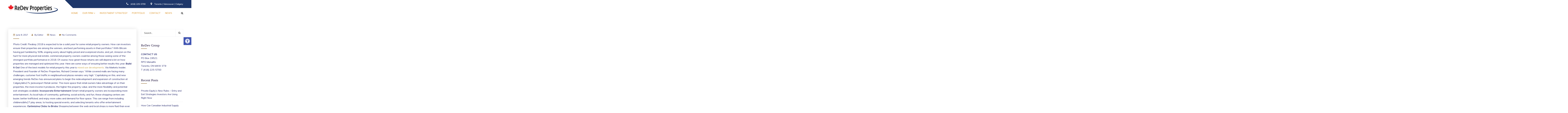

--- FILE ---
content_type: text/html; charset=UTF-8
request_url: https://redevgroup.com/2017/06/08/the-amazon-effect-getting-ahead-of-the-commercial-real-estate-boom-in-toronto/
body_size: 19492
content:
<!doctype html>
<html lang="en-US" prefix="og: https://ogp.me/ns#">
<head>
    <meta charset="UTF-8">
    <meta name="viewport" content="width=device-width, initial-scale=1">
    <link rel="profile" href="http://gmpg.org/xfn/11">
        
<!-- Search Engine Optimization by Rank Math - https://rankmath.com/ -->
<title>The Amazon Effect: Getting Ahead of the Commercial Real Estate Boom in Toronto - ReDev Properties</title>
<meta name="description" content="It’s the age of startups and the tech culture, and for businesses in this industry, this means massive growth and expansion. That’s why it came as"/>
<meta name="robots" content="follow, index, max-snippet:-1, max-video-preview:-1, max-image-preview:large"/>
<link rel="canonical" href="https://redevgroup.com/2017/06/08/the-amazon-effect-getting-ahead-of-the-commercial-real-estate-boom-in-toronto/" />
<meta property="og:locale" content="en_US" />
<meta property="og:type" content="article" />
<meta property="og:title" content="The Amazon Effect: Getting Ahead of the Commercial Real Estate Boom in Toronto - ReDev Properties" />
<meta property="og:description" content="It’s the age of startups and the tech culture, and for businesses in this industry, this means massive growth and expansion. That’s why it came as" />
<meta property="og:url" content="https://redevgroup.com/2017/06/08/the-amazon-effect-getting-ahead-of-the-commercial-real-estate-boom-in-toronto/" />
<meta property="og:site_name" content="ReDev CRE Management BC | Alberta | Ontario" />
<meta property="article:section" content="News" />
<meta property="og:updated_time" content="2021-02-15T11:52:51-05:00" />
<meta property="article:published_time" content="2017-06-08T00:00:00-04:00" />
<meta property="article:modified_time" content="2021-02-15T11:52:51-05:00" />
<meta name="twitter:card" content="summary_large_image" />
<meta name="twitter:title" content="The Amazon Effect: Getting Ahead of the Commercial Real Estate Boom in Toronto - ReDev Properties" />
<meta name="twitter:description" content="It’s the age of startups and the tech culture, and for businesses in this industry, this means massive growth and expansion. That’s why it came as" />
<meta name="twitter:label1" content="Written by" />
<meta name="twitter:data1" content="editor" />
<meta name="twitter:label2" content="Time to read" />
<meta name="twitter:data2" content="2 minutes" />
<script type="application/ld+json" class="rank-math-schema">{"@context":"https://schema.org","@graph":[{"@type":"Organization","@id":"https://redevgroup.com/#organization","name":"ReDev CRE Management BC | Alberta | Ontario","url":"https://redevgroup.com","logo":{"@type":"ImageObject","@id":"https://redevgroup.com/#logo","url":"https://redevgroup.com/wp-content/uploads/2023/06/redev-logo-2-1.png","contentUrl":"https://redevgroup.com/wp-content/uploads/2023/06/redev-logo-2-1.png","caption":"ReDev CRE Management BC | Alberta | Ontario","inLanguage":"en-US","width":"432","height":"78"}},{"@type":"WebSite","@id":"https://redevgroup.com/#website","url":"https://redevgroup.com","name":"ReDev CRE Management BC | Alberta | Ontario","publisher":{"@id":"https://redevgroup.com/#organization"},"inLanguage":"en-US"},{"@type":"ImageObject","@id":"https://redevgroup.com/wp-content/uploads/2023/06/redev-logo-2-1.png","url":"https://redevgroup.com/wp-content/uploads/2023/06/redev-logo-2-1.png","width":"432","height":"78","inLanguage":"en-US"},{"@type":"BreadcrumbList","@id":"https://redevgroup.com/2017/06/08/the-amazon-effect-getting-ahead-of-the-commercial-real-estate-boom-in-toronto/#breadcrumb","itemListElement":[{"@type":"ListItem","position":"1","item":{"@id":"https://redevgroup.com","name":"Home"}},{"@type":"ListItem","position":"2","item":{"@id":"https://redevgroup.com/2017/06/08/the-amazon-effect-getting-ahead-of-the-commercial-real-estate-boom-in-toronto/","name":"The Amazon Effect: Getting Ahead of the Commercial Real Estate Boom in Toronto"}}]},{"@type":"WebPage","@id":"https://redevgroup.com/2017/06/08/the-amazon-effect-getting-ahead-of-the-commercial-real-estate-boom-in-toronto/#webpage","url":"https://redevgroup.com/2017/06/08/the-amazon-effect-getting-ahead-of-the-commercial-real-estate-boom-in-toronto/","name":"The Amazon Effect: Getting Ahead of the Commercial Real Estate Boom in Toronto - ReDev Properties","datePublished":"2017-06-08T00:00:00-04:00","dateModified":"2021-02-15T11:52:51-05:00","isPartOf":{"@id":"https://redevgroup.com/#website"},"primaryImageOfPage":{"@id":"https://redevgroup.com/wp-content/uploads/2023/06/redev-logo-2-1.png"},"inLanguage":"en-US","breadcrumb":{"@id":"https://redevgroup.com/2017/06/08/the-amazon-effect-getting-ahead-of-the-commercial-real-estate-boom-in-toronto/#breadcrumb"}},{"@type":"Person","@id":"https://redevgroup.com/author/editor/","name":"editor","url":"https://redevgroup.com/author/editor/","image":{"@type":"ImageObject","@id":"https://secure.gravatar.com/avatar/e2602ba859e9ed576df9c46401963de6550ad213033217d9f75a3b6c49211ae8?s=96&amp;d=mm&amp;r=g","url":"https://secure.gravatar.com/avatar/e2602ba859e9ed576df9c46401963de6550ad213033217d9f75a3b6c49211ae8?s=96&amp;d=mm&amp;r=g","caption":"editor","inLanguage":"en-US"},"sameAs":["https://redevgroup.com"],"worksFor":{"@id":"https://redevgroup.com/#organization"}},{"@type":"BlogPosting","headline":"The Amazon Effect: Getting Ahead of the Commercial Real Estate Boom in Toronto - ReDev Properties","datePublished":"2017-06-08T00:00:00-04:00","dateModified":"2021-02-15T11:52:51-05:00","author":{"@id":"https://redevgroup.com/author/editor/","name":"editor"},"publisher":{"@id":"https://redevgroup.com/#organization"},"description":"It\u2019s the age of startups and the tech culture, and for businesses in this industry, this means massive growth and expansion. That\u2019s why it came as","name":"The Amazon Effect: Getting Ahead of the Commercial Real Estate Boom in Toronto - ReDev Properties","@id":"https://redevgroup.com/2017/06/08/the-amazon-effect-getting-ahead-of-the-commercial-real-estate-boom-in-toronto/#richSnippet","isPartOf":{"@id":"https://redevgroup.com/2017/06/08/the-amazon-effect-getting-ahead-of-the-commercial-real-estate-boom-in-toronto/#webpage"},"image":{"@id":"https://redevgroup.com/wp-content/uploads/2023/06/redev-logo-2-1.png"},"inLanguage":"en-US","mainEntityOfPage":{"@id":"https://redevgroup.com/2017/06/08/the-amazon-effect-getting-ahead-of-the-commercial-real-estate-boom-in-toronto/#webpage"}}]}</script>
<!-- /Rank Math WordPress SEO plugin -->

<link rel='dns-prefetch' href='//fonts.googleapis.com' />
<link rel='preconnect' href='https://fonts.gstatic.com' crossorigin />
<link rel="alternate" type="application/rss+xml" title="ReDev Properties &raquo; Feed" href="https://redevgroup.com/feed/" />
<link rel="alternate" type="application/rss+xml" title="ReDev Properties &raquo; Comments Feed" href="https://redevgroup.com/comments/feed/" />
<link rel="alternate" type="application/rss+xml" title="ReDev Properties &raquo; The Amazon Effect: Getting Ahead of the Commercial Real Estate Boom in Toronto Comments Feed" href="https://redevgroup.com/2017/06/08/the-amazon-effect-getting-ahead-of-the-commercial-real-estate-boom-in-toronto/feed/" />
<link rel="alternate" title="oEmbed (JSON)" type="application/json+oembed" href="https://redevgroup.com/wp-json/oembed/1.0/embed?url=https%3A%2F%2Fredevgroup.com%2F2017%2F06%2F08%2Fthe-amazon-effect-getting-ahead-of-the-commercial-real-estate-boom-in-toronto%2F" />
<link rel="alternate" title="oEmbed (XML)" type="text/xml+oembed" href="https://redevgroup.com/wp-json/oembed/1.0/embed?url=https%3A%2F%2Fredevgroup.com%2F2017%2F06%2F08%2Fthe-amazon-effect-getting-ahead-of-the-commercial-real-estate-boom-in-toronto%2F&#038;format=xml" />
<style id='wp-img-auto-sizes-contain-inline-css' type='text/css'>
img:is([sizes=auto i],[sizes^="auto," i]){contain-intrinsic-size:3000px 1500px}
/*# sourceURL=wp-img-auto-sizes-contain-inline-css */
</style>
<link rel='stylesheet' id='formidable-css' href='https://redevgroup.com/wp-content/plugins/formidable/css/formidableforms.css?ver=851347' type='text/css' media='all' />
<style id='wp-emoji-styles-inline-css' type='text/css'>

	img.wp-smiley, img.emoji {
		display: inline !important;
		border: none !important;
		box-shadow: none !important;
		height: 1em !important;
		width: 1em !important;
		margin: 0 0.07em !important;
		vertical-align: -0.1em !important;
		background: none !important;
		padding: 0 !important;
	}
/*# sourceURL=wp-emoji-styles-inline-css */
</style>
<link rel='stylesheet' id='wp-block-library-css' href='https://redevgroup.com/wp-includes/css/dist/block-library/style.min.css?ver=6.9' type='text/css' media='all' />
<link rel='stylesheet' id='wc-blocks-style-css' href='https://redevgroup.com/wp-content/plugins/woocommerce/assets/client/blocks/wc-blocks.css?ver=wc-10.0.4' type='text/css' media='all' />
<style id='global-styles-inline-css' type='text/css'>
:root{--wp--preset--aspect-ratio--square: 1;--wp--preset--aspect-ratio--4-3: 4/3;--wp--preset--aspect-ratio--3-4: 3/4;--wp--preset--aspect-ratio--3-2: 3/2;--wp--preset--aspect-ratio--2-3: 2/3;--wp--preset--aspect-ratio--16-9: 16/9;--wp--preset--aspect-ratio--9-16: 9/16;--wp--preset--color--black: #000000;--wp--preset--color--cyan-bluish-gray: #abb8c3;--wp--preset--color--white: #ffffff;--wp--preset--color--pale-pink: #f78da7;--wp--preset--color--vivid-red: #cf2e2e;--wp--preset--color--luminous-vivid-orange: #ff6900;--wp--preset--color--luminous-vivid-amber: #fcb900;--wp--preset--color--light-green-cyan: #7bdcb5;--wp--preset--color--vivid-green-cyan: #00d084;--wp--preset--color--pale-cyan-blue: #8ed1fc;--wp--preset--color--vivid-cyan-blue: #0693e3;--wp--preset--color--vivid-purple: #9b51e0;--wp--preset--gradient--vivid-cyan-blue-to-vivid-purple: linear-gradient(135deg,rgb(6,147,227) 0%,rgb(155,81,224) 100%);--wp--preset--gradient--light-green-cyan-to-vivid-green-cyan: linear-gradient(135deg,rgb(122,220,180) 0%,rgb(0,208,130) 100%);--wp--preset--gradient--luminous-vivid-amber-to-luminous-vivid-orange: linear-gradient(135deg,rgb(252,185,0) 0%,rgb(255,105,0) 100%);--wp--preset--gradient--luminous-vivid-orange-to-vivid-red: linear-gradient(135deg,rgb(255,105,0) 0%,rgb(207,46,46) 100%);--wp--preset--gradient--very-light-gray-to-cyan-bluish-gray: linear-gradient(135deg,rgb(238,238,238) 0%,rgb(169,184,195) 100%);--wp--preset--gradient--cool-to-warm-spectrum: linear-gradient(135deg,rgb(74,234,220) 0%,rgb(151,120,209) 20%,rgb(207,42,186) 40%,rgb(238,44,130) 60%,rgb(251,105,98) 80%,rgb(254,248,76) 100%);--wp--preset--gradient--blush-light-purple: linear-gradient(135deg,rgb(255,206,236) 0%,rgb(152,150,240) 100%);--wp--preset--gradient--blush-bordeaux: linear-gradient(135deg,rgb(254,205,165) 0%,rgb(254,45,45) 50%,rgb(107,0,62) 100%);--wp--preset--gradient--luminous-dusk: linear-gradient(135deg,rgb(255,203,112) 0%,rgb(199,81,192) 50%,rgb(65,88,208) 100%);--wp--preset--gradient--pale-ocean: linear-gradient(135deg,rgb(255,245,203) 0%,rgb(182,227,212) 50%,rgb(51,167,181) 100%);--wp--preset--gradient--electric-grass: linear-gradient(135deg,rgb(202,248,128) 0%,rgb(113,206,126) 100%);--wp--preset--gradient--midnight: linear-gradient(135deg,rgb(2,3,129) 0%,rgb(40,116,252) 100%);--wp--preset--font-size--small: 13px;--wp--preset--font-size--medium: 20px;--wp--preset--font-size--large: 36px;--wp--preset--font-size--x-large: 42px;--wp--preset--spacing--20: 0.44rem;--wp--preset--spacing--30: 0.67rem;--wp--preset--spacing--40: 1rem;--wp--preset--spacing--50: 1.5rem;--wp--preset--spacing--60: 2.25rem;--wp--preset--spacing--70: 3.38rem;--wp--preset--spacing--80: 5.06rem;--wp--preset--shadow--natural: 6px 6px 9px rgba(0, 0, 0, 0.2);--wp--preset--shadow--deep: 12px 12px 50px rgba(0, 0, 0, 0.4);--wp--preset--shadow--sharp: 6px 6px 0px rgba(0, 0, 0, 0.2);--wp--preset--shadow--outlined: 6px 6px 0px -3px rgb(255, 255, 255), 6px 6px rgb(0, 0, 0);--wp--preset--shadow--crisp: 6px 6px 0px rgb(0, 0, 0);}:where(.is-layout-flex){gap: 0.5em;}:where(.is-layout-grid){gap: 0.5em;}body .is-layout-flex{display: flex;}.is-layout-flex{flex-wrap: wrap;align-items: center;}.is-layout-flex > :is(*, div){margin: 0;}body .is-layout-grid{display: grid;}.is-layout-grid > :is(*, div){margin: 0;}:where(.wp-block-columns.is-layout-flex){gap: 2em;}:where(.wp-block-columns.is-layout-grid){gap: 2em;}:where(.wp-block-post-template.is-layout-flex){gap: 1.25em;}:where(.wp-block-post-template.is-layout-grid){gap: 1.25em;}.has-black-color{color: var(--wp--preset--color--black) !important;}.has-cyan-bluish-gray-color{color: var(--wp--preset--color--cyan-bluish-gray) !important;}.has-white-color{color: var(--wp--preset--color--white) !important;}.has-pale-pink-color{color: var(--wp--preset--color--pale-pink) !important;}.has-vivid-red-color{color: var(--wp--preset--color--vivid-red) !important;}.has-luminous-vivid-orange-color{color: var(--wp--preset--color--luminous-vivid-orange) !important;}.has-luminous-vivid-amber-color{color: var(--wp--preset--color--luminous-vivid-amber) !important;}.has-light-green-cyan-color{color: var(--wp--preset--color--light-green-cyan) !important;}.has-vivid-green-cyan-color{color: var(--wp--preset--color--vivid-green-cyan) !important;}.has-pale-cyan-blue-color{color: var(--wp--preset--color--pale-cyan-blue) !important;}.has-vivid-cyan-blue-color{color: var(--wp--preset--color--vivid-cyan-blue) !important;}.has-vivid-purple-color{color: var(--wp--preset--color--vivid-purple) !important;}.has-black-background-color{background-color: var(--wp--preset--color--black) !important;}.has-cyan-bluish-gray-background-color{background-color: var(--wp--preset--color--cyan-bluish-gray) !important;}.has-white-background-color{background-color: var(--wp--preset--color--white) !important;}.has-pale-pink-background-color{background-color: var(--wp--preset--color--pale-pink) !important;}.has-vivid-red-background-color{background-color: var(--wp--preset--color--vivid-red) !important;}.has-luminous-vivid-orange-background-color{background-color: var(--wp--preset--color--luminous-vivid-orange) !important;}.has-luminous-vivid-amber-background-color{background-color: var(--wp--preset--color--luminous-vivid-amber) !important;}.has-light-green-cyan-background-color{background-color: var(--wp--preset--color--light-green-cyan) !important;}.has-vivid-green-cyan-background-color{background-color: var(--wp--preset--color--vivid-green-cyan) !important;}.has-pale-cyan-blue-background-color{background-color: var(--wp--preset--color--pale-cyan-blue) !important;}.has-vivid-cyan-blue-background-color{background-color: var(--wp--preset--color--vivid-cyan-blue) !important;}.has-vivid-purple-background-color{background-color: var(--wp--preset--color--vivid-purple) !important;}.has-black-border-color{border-color: var(--wp--preset--color--black) !important;}.has-cyan-bluish-gray-border-color{border-color: var(--wp--preset--color--cyan-bluish-gray) !important;}.has-white-border-color{border-color: var(--wp--preset--color--white) !important;}.has-pale-pink-border-color{border-color: var(--wp--preset--color--pale-pink) !important;}.has-vivid-red-border-color{border-color: var(--wp--preset--color--vivid-red) !important;}.has-luminous-vivid-orange-border-color{border-color: var(--wp--preset--color--luminous-vivid-orange) !important;}.has-luminous-vivid-amber-border-color{border-color: var(--wp--preset--color--luminous-vivid-amber) !important;}.has-light-green-cyan-border-color{border-color: var(--wp--preset--color--light-green-cyan) !important;}.has-vivid-green-cyan-border-color{border-color: var(--wp--preset--color--vivid-green-cyan) !important;}.has-pale-cyan-blue-border-color{border-color: var(--wp--preset--color--pale-cyan-blue) !important;}.has-vivid-cyan-blue-border-color{border-color: var(--wp--preset--color--vivid-cyan-blue) !important;}.has-vivid-purple-border-color{border-color: var(--wp--preset--color--vivid-purple) !important;}.has-vivid-cyan-blue-to-vivid-purple-gradient-background{background: var(--wp--preset--gradient--vivid-cyan-blue-to-vivid-purple) !important;}.has-light-green-cyan-to-vivid-green-cyan-gradient-background{background: var(--wp--preset--gradient--light-green-cyan-to-vivid-green-cyan) !important;}.has-luminous-vivid-amber-to-luminous-vivid-orange-gradient-background{background: var(--wp--preset--gradient--luminous-vivid-amber-to-luminous-vivid-orange) !important;}.has-luminous-vivid-orange-to-vivid-red-gradient-background{background: var(--wp--preset--gradient--luminous-vivid-orange-to-vivid-red) !important;}.has-very-light-gray-to-cyan-bluish-gray-gradient-background{background: var(--wp--preset--gradient--very-light-gray-to-cyan-bluish-gray) !important;}.has-cool-to-warm-spectrum-gradient-background{background: var(--wp--preset--gradient--cool-to-warm-spectrum) !important;}.has-blush-light-purple-gradient-background{background: var(--wp--preset--gradient--blush-light-purple) !important;}.has-blush-bordeaux-gradient-background{background: var(--wp--preset--gradient--blush-bordeaux) !important;}.has-luminous-dusk-gradient-background{background: var(--wp--preset--gradient--luminous-dusk) !important;}.has-pale-ocean-gradient-background{background: var(--wp--preset--gradient--pale-ocean) !important;}.has-electric-grass-gradient-background{background: var(--wp--preset--gradient--electric-grass) !important;}.has-midnight-gradient-background{background: var(--wp--preset--gradient--midnight) !important;}.has-small-font-size{font-size: var(--wp--preset--font-size--small) !important;}.has-medium-font-size{font-size: var(--wp--preset--font-size--medium) !important;}.has-large-font-size{font-size: var(--wp--preset--font-size--large) !important;}.has-x-large-font-size{font-size: var(--wp--preset--font-size--x-large) !important;}
/*# sourceURL=global-styles-inline-css */
</style>

<style id='classic-theme-styles-inline-css' type='text/css'>
/*! This file is auto-generated */
.wp-block-button__link{color:#fff;background-color:#32373c;border-radius:9999px;box-shadow:none;text-decoration:none;padding:calc(.667em + 2px) calc(1.333em + 2px);font-size:1.125em}.wp-block-file__button{background:#32373c;color:#fff;text-decoration:none}
/*# sourceURL=/wp-includes/css/classic-themes.min.css */
</style>
<link rel='stylesheet' id='inf-font-awesome-css' href='https://redevgroup.com/wp-content/plugins/blog-designer-pack/assets/css/font-awesome.min.css?ver=4.0.4' type='text/css' media='all' />
<link rel='stylesheet' id='owl-carousel-css' href='https://redevgroup.com/wp-content/plugins/blog-designer-pack/assets/css/owl.carousel.min.css?ver=4.0.4' type='text/css' media='all' />
<link rel='stylesheet' id='bdpp-public-style-css' href='https://redevgroup.com/wp-content/plugins/blog-designer-pack/assets/css/bdpp-public.min.css?ver=4.0.4' type='text/css' media='all' />
<link rel='stylesheet' id='cms-plugin-stylesheet-css' href='https://redevgroup.com/wp-content/plugins/ctcore/assets/css/cms-style.css?ver=6.9' type='text/css' media='all' />
<link rel='stylesheet' id='woocommerce-layout-css' href='https://redevgroup.com/wp-content/plugins/woocommerce/assets/css/woocommerce-layout.css?ver=10.0.4' type='text/css' media='all' />
<link rel='stylesheet' id='woocommerce-smallscreen-css' href='https://redevgroup.com/wp-content/plugins/woocommerce/assets/css/woocommerce-smallscreen.css?ver=10.0.4' type='text/css' media='only screen and (max-width: 768px)' />
<link rel='stylesheet' id='woocommerce-general-css' href='https://redevgroup.com/wp-content/plugins/woocommerce/assets/css/woocommerce.css?ver=10.0.4' type='text/css' media='all' />
<style id='woocommerce-inline-inline-css' type='text/css'>
.woocommerce form .form-row .required { visibility: visible; }
/*# sourceURL=woocommerce-inline-inline-css */
</style>
<link rel='stylesheet' id='ppress-frontend-css' href='https://redevgroup.com/wp-content/plugins/wp-user-avatar/assets/css/frontend.min.css?ver=4.16.3' type='text/css' media='all' />
<link rel='stylesheet' id='ppress-flatpickr-css' href='https://redevgroup.com/wp-content/plugins/wp-user-avatar/assets/flatpickr/flatpickr.min.css?ver=4.16.3' type='text/css' media='all' />
<link rel='stylesheet' id='ppress-select2-css' href='https://redevgroup.com/wp-content/plugins/wp-user-avatar/assets/select2/select2.min.css?ver=6.9' type='text/css' media='all' />
<link rel='stylesheet' id='pojo-a11y-css' href='https://redevgroup.com/wp-content/plugins/pojo-accessibility/modules/legacy/assets/css/style.min.css?ver=1.0.0' type='text/css' media='all' />
<link rel='stylesheet' id='brands-styles-css' href='https://redevgroup.com/wp-content/plugins/woocommerce/assets/css/brands.css?ver=10.0.4' type='text/css' media='all' />
<link rel='stylesheet' id='bootstrap-css' href='https://redevgroup.com/wp-content/themes/finano/assets/css/bootstrap.min.css?ver=4.0.0' type='text/css' media='all' />
<link rel='stylesheet' id='font-awesome-css' href='https://redevgroup.com/wp-content/plugins/elementor/assets/lib/font-awesome/css/font-awesome.min.css?ver=4.7.0' type='text/css' media='all' />
<link rel='stylesheet' id='font-material-icon-css' href='https://redevgroup.com/wp-content/themes/finano/assets/css/material-design-iconic-font.min.css?ver=2.2.0' type='text/css' media='all' />
<link rel='stylesheet' id='flaticon-css' href='https://redevgroup.com/wp-content/themes/finano/assets/css/flaticon.css?ver=1.0.0' type='text/css' media='all' />
<link rel='stylesheet' id='themify-icons-css' href='https://redevgroup.com/wp-content/themes/finano/assets/css/themify-icons.css?ver=1.0.0' type='text/css' media='all' />
<link rel='stylesheet' id='font-etline-icon-css' href='https://redevgroup.com/wp-content/themes/finano/assets/css/et-line.css?ver=1.0.0' type='text/css' media='all' />
<link rel='stylesheet' id='magnific-popup-css' href='https://redevgroup.com/wp-content/themes/finano/assets/css/magnific-popup.css?ver=1.0.0' type='text/css' media='all' />
<link rel='stylesheet' id='finano-theme-css' href='https://redevgroup.com/wp-content/themes/finano/assets/css/theme.css?ver=1.1.4' type='text/css' media='all' />
<style id='finano-theme-inline-css' type='text/css'>
@media screen and (min-width: 992px) {#header-wrap .header-branding a img {
                    max-height: 60px !important;
                    max-width: inherit !important;
                }}@media screen and (min-width: 992px) {#header-wrap .header-main.h-fixed .header-branding a img {
                    max-height: 60px !important;
                    max-width: inherit !important;
                }}@media screen and (max-width: 991px) {#header-wrap .header-branding a img {
                    max-height: 25px !important;
                    max-width: inherit !important;
                }}@media screen and (max-width: 991px) {body #header-wrap #header-main {
                    background-color: #ffffff !important;
                }}@media screen and (max-width: 991px) {#main-menu-mobile .btn-nav-mobile::before, #main-menu-mobile .btn-nav-mobile::after, #main-menu-mobile .btn-nav-mobile span {
                    background-color: #0a0a0a !important;
                }#main-menu-mobile .mobile-menu-cart {
                    color: #0a0a0a !important;
                }}@media screen and (max-width: 991px) {.header-navigation .main-navigation {
                    background-color: #757575 !important;
                }.primary-menu > li > a:hover, .primary-menu > li > a.current {
                    background-color: transparent;
                }}        @media screen and (min-width: 992px) {
            .primary-menu > li > a { font-size: 15px !important; }.primary-menu > li > a { color: #dd9933 !important; }.primary-menu > li > a:hover { color: #dd9933 !important; }.primary-menu > li > a.current, .primary-menu > li.current_page_item > a, .primary-menu > li.current-menu-item > a, .primary-menu > li.current_page_ancestor > a, .primary-menu > li.current-menu-ancestor > a { color: #dd9933 !important; }.primary-menu > li > a::before { background-color: #7e6a46 !important; }#header-wrap.is-sticky #header-main.h-fixed, #header-wrap.is-sticky-offset #header-main.h-fixed { background-color: #ffffff !important; background-image: none !important; }#header-main.h-fixed .primary-menu > li > a, #header-main.h-fixed .hidden-sidebar-icon { color: #000000 !important; }#header-main.h-fixed .primary-menu > li > a:hover, #header-main.h-fixed .hidden-sidebar-icon:hover { color: #424242 !important; }#header-main.h-fixed .primary-menu > li > a.current, #header-main.h-fixed .primary-menu > li.current_page_item > a, #header-main.h-fixed .primary-menu > li.current-menu-item > a, #header-main.h-fixed .primary-menu > li.current_page_ancestor > a, #header-main.h-fixed .primary-menu > li.current-menu-ancestor > a { color: #000000 !important; }        } 
        .site-footer .contact-info ul li i {
                color: #a57b3d;
            }.site-footer .top-footer ul.menu li a::after, .site-footer .top-footer .widget_pages ul li a::after, .site-footer .top-footer .widget_meta ul li a::after, .site-footer .top-footer .widget_categories ul li a::after, .site-footer .top-footer .widget_archive ul li a::after {
                background-color: #a57b3d;
            }
/*# sourceURL=finano-theme-inline-css */
</style>
<link rel='stylesheet' id='finano-menu-css' href='https://redevgroup.com/wp-content/themes/finano/assets/css/menu.css?ver=1.1.4' type='text/css' media='all' />
<link rel='stylesheet' id='finano-style-css' href='https://redevgroup.com/wp-content/themes/finano/style.css?ver=6.9' type='text/css' media='all' />
<link rel='stylesheet' id='finano-google-fonts-css' href='https://fonts.googleapis.com/css?family=Heebo%3A300%2C400%2C500%2C600%2C700%7CMuli%3A300%2C400%2C500%2C600%2C700%7CPoppins%3A300%2C400%2C500%2C600%2C700%7CPlayfair+Display%3A400%2C400i%2C700%2C700i%7COpen+Sans%3A400%2C500%2C600%2C700&#038;subset=latin%2Clatin-ext&#038;ver=6.9' type='text/css' media='all' />
<link rel='stylesheet' id='ekit-widget-styles-css' href='https://redevgroup.com/wp-content/plugins/elementskit-lite/widgets/init/assets/css/widget-styles.css?ver=3.6.0' type='text/css' media='all' />
<link rel='stylesheet' id='ekit-responsive-css' href='https://redevgroup.com/wp-content/plugins/elementskit-lite/widgets/init/assets/css/responsive.css?ver=3.6.0' type='text/css' media='all' />
<link rel="preload" as="style" href="https://fonts.googleapis.com/css?family=Roboto:100,300,400,500,700,900,100italic,300italic,400italic,500italic,700italic,900italic&#038;display=swap&#038;ver=1704479431" /><link rel="stylesheet" href="https://fonts.googleapis.com/css?family=Roboto:100,300,400,500,700,900,100italic,300italic,400italic,500italic,700italic,900italic&#038;display=swap&#038;ver=1704479431" media="print" onload="this.media='all'"><noscript><link rel="stylesheet" href="https://fonts.googleapis.com/css?family=Roboto:100,300,400,500,700,900,100italic,300italic,400italic,500italic,700italic,900italic&#038;display=swap&#038;ver=1704479431" /></noscript><script type="text/javascript" src="https://redevgroup.com/wp-includes/js/jquery/jquery.min.js?ver=3.7.1" id="jquery-core-js"></script>
<script type="text/javascript" src="https://redevgroup.com/wp-includes/js/jquery/jquery-migrate.min.js?ver=3.4.1" id="jquery-migrate-js"></script>
<script type="text/javascript" src="https://redevgroup.com/wp-content/plugins/woocommerce/assets/js/jquery-blockui/jquery.blockUI.min.js?ver=2.7.0-wc.10.0.4" id="jquery-blockui-js" data-wp-strategy="defer"></script>
<script type="text/javascript" id="wc-add-to-cart-js-extra">
/* <![CDATA[ */
var wc_add_to_cart_params = {"ajax_url":"/wp-admin/admin-ajax.php","wc_ajax_url":"/?wc-ajax=%%endpoint%%","i18n_view_cart":"View cart","cart_url":"https://redevgroup.com","is_cart":"","cart_redirect_after_add":"no"};
//# sourceURL=wc-add-to-cart-js-extra
/* ]]> */
</script>
<script type="text/javascript" src="https://redevgroup.com/wp-content/plugins/woocommerce/assets/js/frontend/add-to-cart.min.js?ver=10.0.4" id="wc-add-to-cart-js" data-wp-strategy="defer"></script>
<script type="text/javascript" src="https://redevgroup.com/wp-content/plugins/woocommerce/assets/js/js-cookie/js.cookie.min.js?ver=2.1.4-wc.10.0.4" id="js-cookie-js" defer="defer" data-wp-strategy="defer"></script>
<script type="text/javascript" id="woocommerce-js-extra">
/* <![CDATA[ */
var woocommerce_params = {"ajax_url":"/wp-admin/admin-ajax.php","wc_ajax_url":"/?wc-ajax=%%endpoint%%","i18n_password_show":"Show password","i18n_password_hide":"Hide password"};
//# sourceURL=woocommerce-js-extra
/* ]]> */
</script>
<script type="text/javascript" src="https://redevgroup.com/wp-content/plugins/woocommerce/assets/js/frontend/woocommerce.min.js?ver=10.0.4" id="woocommerce-js" defer="defer" data-wp-strategy="defer"></script>
<script type="text/javascript" src="https://redevgroup.com/wp-content/plugins/wp-user-avatar/assets/flatpickr/flatpickr.min.js?ver=4.16.3" id="ppress-flatpickr-js"></script>
<script type="text/javascript" src="https://redevgroup.com/wp-content/plugins/wp-user-avatar/assets/select2/select2.min.js?ver=4.16.3" id="ppress-select2-js"></script>
<script type="text/javascript" src="https://redevgroup.com/wp-content/plugins/js_composer/assets/js/vendors/woocommerce-add-to-cart.js?ver=6.5.0" id="vc_woocommerce-add-to-cart-js-js"></script>
<link rel="https://api.w.org/" href="https://redevgroup.com/wp-json/" /><link rel="alternate" title="JSON" type="application/json" href="https://redevgroup.com/wp-json/wp/v2/posts/1677" /><link rel="EditURI" type="application/rsd+xml" title="RSD" href="https://redevgroup.com/xmlrpc.php?rsd" />
<meta name="generator" content="WordPress 6.9" />
<link rel='shortlink' href='https://redevgroup.com/?p=1677' />
<meta name="generator" content="Redux 4.5.7" /><!-- Google tag (gtag.js) -->
<script async src="https://www.googletagmanager.com/gtag/js?id=G-916Z12WWT1"></script>
<script>
  window.dataLayer = window.dataLayer || [];
  function gtag(){dataLayer.push(arguments);}
  gtag('js', new Date());

  gtag('config', 'G-916Z12WWT1');
</script><style type="text/css">
#pojo-a11y-toolbar .pojo-a11y-toolbar-toggle a{ background-color: #4054b2;	color: #ffffff;}
#pojo-a11y-toolbar .pojo-a11y-toolbar-overlay, #pojo-a11y-toolbar .pojo-a11y-toolbar-overlay ul.pojo-a11y-toolbar-items.pojo-a11y-links{ border-color: #4054b2;}
body.pojo-a11y-focusable a:focus{ outline-style: solid !important;	outline-width: 1px !important;	outline-color: #FF0000 !important;}
#pojo-a11y-toolbar{ top: 250px !important;}
#pojo-a11y-toolbar .pojo-a11y-toolbar-overlay{ background-color: #ffffff;}
#pojo-a11y-toolbar .pojo-a11y-toolbar-overlay ul.pojo-a11y-toolbar-items li.pojo-a11y-toolbar-item a, #pojo-a11y-toolbar .pojo-a11y-toolbar-overlay p.pojo-a11y-toolbar-title{ color: #333333;}
#pojo-a11y-toolbar .pojo-a11y-toolbar-overlay ul.pojo-a11y-toolbar-items li.pojo-a11y-toolbar-item a.active{ background-color: #4054b2;	color: #ffffff;}
@media (max-width: 767px) { #pojo-a11y-toolbar { top: 70px !important; } }</style><link rel="pingback" href="https://redevgroup.com/xmlrpc.php"><link rel="icon" type="image/png" href="https://redevgroup.com/wp-content/uploads/2023/06/redev-logo-1-e1687370788883.png"/>	<noscript><style>.woocommerce-product-gallery{ opacity: 1 !important; }</style></noscript>
	<meta name="generator" content="Elementor 3.30.4; features: additional_custom_breakpoints; settings: css_print_method-external, google_font-enabled, font_display-swap">
			<style>
				.e-con.e-parent:nth-of-type(n+4):not(.e-lazyloaded):not(.e-no-lazyload),
				.e-con.e-parent:nth-of-type(n+4):not(.e-lazyloaded):not(.e-no-lazyload) * {
					background-image: none !important;
				}
				@media screen and (max-height: 1024px) {
					.e-con.e-parent:nth-of-type(n+3):not(.e-lazyloaded):not(.e-no-lazyload),
					.e-con.e-parent:nth-of-type(n+3):not(.e-lazyloaded):not(.e-no-lazyload) * {
						background-image: none !important;
					}
				}
				@media screen and (max-height: 640px) {
					.e-con.e-parent:nth-of-type(n+2):not(.e-lazyloaded):not(.e-no-lazyload),
					.e-con.e-parent:nth-of-type(n+2):not(.e-lazyloaded):not(.e-no-lazyload) * {
						background-image: none !important;
					}
				}
			</style>
			<meta name="generator" content="Powered by WPBakery Page Builder - drag and drop page builder for WordPress."/>
<link rel="icon" href="https://redevgroup.com/wp-content/uploads/2023/06/cropped-redev-logo-1-e1687370788883-32x32.png" sizes="32x32" />
<link rel="icon" href="https://redevgroup.com/wp-content/uploads/2023/06/cropped-redev-logo-1-e1687370788883-192x192.png" sizes="192x192" />
<link rel="apple-touch-icon" href="https://redevgroup.com/wp-content/uploads/2023/06/cropped-redev-logo-1-e1687370788883-180x180.png" />
<meta name="msapplication-TileImage" content="https://redevgroup.com/wp-content/uploads/2023/06/cropped-redev-logo-1-e1687370788883-270x270.png" />
		<style type="text/css" id="wp-custom-css">
			.primary-menu > li > a {
    color: #fff;
}
.primary-menu li.current-menu-item > a {
    color: #ad8e63;
}
#header-wrap.header-layout5 #header-main {
    background-color: #000;
}
#header-wrap.header-layout5 .header-branding  a img {
    max-height: 70px !important;
}

.ct-grid-portfolio-layout1 .item-title a {
    font-family: 'Muli', sans-serif;
	font-size: 15px;
	color: #000;
}
.ct-grid-portfolio-layout1 .item-category {
    color: #000;
}


.ct-fancybox-layout5 .ct-fancybox-inner:before {
    background-image: -webkit-gradient(linear, left top, left bottom, from(#1653c0), to(#90bce4));
    background-image: -webkit-linear-gradient(top, #1653c0, #90bce4);
    background-image: -moz-linear-gradient(top, #1653c0, #90bce4);
    background-image: -ms-linear-gradient(top, #1653c0, #90bce4);
    background-image: -o-linear-gradient(top, #1653c0, #90bce4);
    background-image: linear-gradient(top, #1653c0, #90bce4);
}
.ct-fancybox-layout5 .ct-fancybox-inner:hover .ct-fancybox-title, .ct-fancybox-layout5 .ct-fancybox-inner:hover .ct-fancybox-icon i, .ct-fancybox-layout5 .ct-fancybox-inner:hover .ct-fancybox-desc {
    color: #fff !IMPORTANT;
}

.vc_row.wpb_row.vc_row-fluid.vc_custom_1613581493517.vc_row-has-fill.vc_general.vc_parallax.vc_parallax-content-moving.row-overlay.bg-image-ps-inherit {
background: linear-gradient(0deg, rgba(2,15,47,1) 0%, rgba(43,87,136,1) 115%)!IMPORTANT;
}
body .hide_mobile{
display:none!important;
}		</style>
		<style id="cms_theme_options-dynamic-css" title="dynamic-css" class="redux-options-output">#header-wrap .header-topbar-wrap.style1::before{background-color:#1e376a;}#pagetitle{padding-top:20px;}.footer-layout1 .top-footer{background-color:#020f2f;}body .site-footer .top-footer a, .site-footer .top-footer ul.menu li a, .site-footer .top-footer .widget_pages ul li a, .site-footer .top-footer .widget_meta ul li a, .site-footer .top-footer .widget_categories ul li a, .site-footer .top-footer .widget_archive ul li a{color:#7e6a46;}body .site-footer .top-footer a:hover, .site-footer .top-footer ul.menu li a:hover, .site-footer .top-footer .widget_pages ul li a:hover, .site-footer .top-footer .widget_meta ul li a:hover, .site-footer .top-footer .widget_categories ul li a:hover, .site-footer .top-footer .widget_archive ul li a:hover{color:#a57b3d;}a{color:#ba9946;}a:hover{color:#b2843a;}a:active{color:#a37327;}h1,.h1,.text-heading{font-family:'Times New Roman', Times,serif;font-weight:normal;font-style:normal;}h2,.h2{font-family:'Times New Roman', Times,serif;font-weight:normal;font-style:normal;}h3,.h3{font-family:'Times New Roman', Times,serif;font-weight:normal;font-style:normal;}h4,.h4{font-family:'Times New Roman', Times,serif;font-weight:normal;font-style:normal;}h5,.h5{font-family:'Times New Roman', Times,serif;font-weight:normal;font-style:normal;}h6,.h6{font-family:'Times New Roman', Times,serif;font-weight:normal;font-style:normal;}</style><noscript><style> .wpb_animate_when_almost_visible { opacity: 1; }</style></noscript><link rel="preload" as="style" href="https://fonts.googleapis.com/css?family=Roboto:100,300,400,500,700,900,100italic,300italic,400italic,500italic,700italic,900italic&#038;display=swap&#038;ver=6.9" /><link rel="stylesheet" href="https://fonts.googleapis.com/css?family=Roboto:100,300,400,500,700,900,100italic,300italic,400italic,500italic,700italic,900italic&#038;display=swap&#038;ver=6.9" media="print" onload="this.media='all'"><noscript><link rel="stylesheet" href="https://fonts.googleapis.com/css?family=Roboto:100,300,400,500,700,900,100italic,300italic,400italic,500italic,700italic,900italic&#038;display=swap&#038;ver=6.9" /></noscript></head>

<body class="wp-singular post-template-default single single-post postid-1677 single-format-standard wp-theme-finano theme-finano woocommerce-no-js  reduxon body-default-font visual-composer header-sticky wpb-js-composer js-comp-ver-6.5.0 vc_responsive elementor-default elementor-kit-3845">
<div id="page" class="site">
            <div id="ct-loadding" class="ct-loader style5">
                                <div class="ct-spinner5">
                      <div class="bounce1"></div>
                      <div class="bounce2"></div>
                      <div class="bounce3"></div>
                    </div>
                            </div>
    <header id="masthead">
    <div id="header-wrap" class="header-layout1 fixed-height is-sticky">
        <div id="header-main" class="header-main">
            <div class="container">
                <div class="row">
                    <div class="header-branding">
                        <a class="logo-mobile" href="https://redevgroup.com/" title="ReDev Properties" rel="home"><img src="https://redevgroup.com/wp-content/uploads/2023/06/redev-logo-2-1-1.png" alt="ReDev Properties"/></a><a class="logo-main" href="https://redevgroup.com/" title="ReDev Properties" rel="home"><img src="https://redevgroup.com/wp-content/uploads/2023/06/redev-logo-2-1.png" alt="ReDev Properties"/></a><a class="logo-sticky" href="https://redevgroup.com/" title="ReDev Properties" rel="home"><img src="https://redevgroup.com/wp-content/uploads/2023/06/redev-logo-2-1.png" alt="ReDev Properties"/></a>                    </div>
                    <div class="header-navigation">
                                                    <div class="header-topbar-wrap style1">
                                <ul class="header-topbar-contact">
                                                                                                                <li><a href="tel:416225-5700">
                                            <i class="fa fa-phone"></i>
                                            <span>(416) 225-5700</span>
                                        </a></li>
                                                                                                                <li>
                                                                                            <i class="fa fa-map-marker"></i>
                                                <span>Toronto | Vancouver | Calgary</span>
                                                                                    </li>
                                                                    </ul>
                                                            </div>
                                                <nav class="main-navigation">
                            <div class="main-navigation-inner">
                                <div class="menu-mobile-close"><i class="zmdi zmdi-close"></i></div>
                                    <div class="header-mobile-search">
        <form role="search" method="get" action="https://redevgroup.com/">
            <input type="text" placeholder="Search..." name="s" class="search-field" />
            <button type="submit" class="search-submit"><i class="fa fa-search"></i></button>
        </form>
    </div>
                                <ul id="mastmenu" class="primary-menu clearfix"><li id="menu-item-3638" class="menu-item menu-item-type-post_type menu-item-object-page menu-item-home menu-item-3638"><a href="https://redevgroup.com/" class="no-one-page">HOME</a></li>
<li id="menu-item-3662" class="menu-item menu-item-type-post_type menu-item-object-page menu-item-has-children menu-item-3662"><a href="https://redevgroup.com/about-us/" class="no-one-page">OUR FIRM</a>
<ul class="sub-menu">
	<li id="menu-item-3649" class="menu-item menu-item-type-post_type menu-item-object-page menu-item-3649"><a href="https://redevgroup.com/about-us/" class="no-one-page">About Us</a></li>
</ul>
</li>
<li id="menu-item-3811" class="menu-item menu-item-type-post_type menu-item-object-page menu-item-3811"><a href="https://redevgroup.com/investment-strategy/" class="no-one-page">INVESTMENT STRATEGY</a></li>
<li id="menu-item-2374" class="menu-item menu-item-type-post_type menu-item-object-page menu-item-2374"><a href="https://redevgroup.com/portfolio/" class="no-one-page">PORTFOLIO</a></li>
<li id="menu-item-3668" class="menu-item menu-item-type-post_type menu-item-object-page menu-item-3668"><a href="https://redevgroup.com/contact/" class="no-one-page">CONTACT</a></li>
<li id="menu-item-2375" class="menu-item menu-item-type-post_type menu-item-object-page current_page_parent menu-item-2375"><a href="https://redevgroup.com/blog/" class="no-one-page">NEWS</a></li>
</ul>                            </div>
                            <div class="site-menu-right">
                                                                    <span class="menu-right-item h-btn-search"><i class="fa fa-search"></i></span>
                                                                                            </div>
                        </nav>
                    </div>
                    <div class="menu-mobile-overlay"></div>
                </div>
            </div>
            <div id="main-menu-mobile">
                                <span class="btn-nav-mobile open-menu">
                    <span></span>
                </span>
            </div>
        </div>
    </div>
</header>    <div id="content" class="site-content">
    	<div class="content-inner">
<div class="container content-container">
    <div class="row content-row">
        <div id="primary"  class="content-area content-has-sidebar float-left col-xl-9 col-lg-8 col-md-12">
            <main id="main" class="site-main">
                <article id="post-1677" class="single-hentry post-1677 post type-post status-publish format-standard hentry category-news">
    <div class="entry-blog">
                        <div class="entry-body">
                        <ul class="entry-meta">
                                    <li><i class="fa fa-calendar"></i>June 8, 2017</li>
                                                    <li class="item-author">
                        <i class="fa fa-user"></i>
                        By                        <a href="https://redevgroup.com/author/editor/" title="Posts by editor" rel="author">editor</a>                    </li>
                                                    <li class="item-category"><i class="fa fa-list"></i><a href="https://redevgroup.com/category/news/" rel="tag">News</a></li>
                                                    <li>
                        <a href="https://redevgroup.com/2017/06/08/the-amazon-effect-getting-ahead-of-the-commercial-real-estate-boom-in-toronto/"><i class="fa fa-comment"></i>No Comments</a>
                    </li>
                                            </ul>
                <div class="entry-content clearfix">
                <p><a href="https://www.redevgroup.com/wp-content/uploads/2018/01/20180122_sidewalk-cafe-entertainment.jpg"></a> Photo Credit: Pixabay    2018 is expected to be a solid year for some retail property owners. How can investors ensure their properties are among the winners, and best performing assets in their portfolios?    With Bitcoin having just tumbled by 50%, ongoing worry about highly priced and overpriced stocks, and yet, Amazon on the hunt for more physical real estate, commercial property owners could be among those seeing some of the strongest portfolio performance in 2018. Of course, how great those returns are will depend a lot on how properties are managed and optimized this year. Here are some ways of ensuring better results this year.    <strong>Build It Out</strong>    One of the best models for retail property this year is <a href="http://markets.businessinsider.com/news/stocks/ReDev-Properties-begins-2018-with-Major-Announcement-1013213433" target="_blank" rel="noopener">mixed use developments</a>. Via Markets Insider, President and Founder of ReDev Properties, Richard Crenian says &#8220;While covered malls are facing many challenges, customer foot traffic in neighbourhood plazas remains very high.&#8221; Capitalizing on this, and new emerging trends ReDev has announced plans to begin the redevelopment and expansion of construction at Calgary&#038;#x27s Jacksonport Retail center.    The more space that retail owners take advantage of on their properties, the more income it produces, the higher the property value, and the more flexibility and potential exit strategies available.    <strong>Incorporate Entertainment</strong>    Smart retail property owners are incorporating more entertainment. As local hubs of community, gathering, social activity, and fun, these shopping centers are busier, better trafficked, and enjoy more sales and demand for floor space. This can range from including childrens&#038;#x27 play areas, to hosting special events, and selecting tenants who offer entertainment experiences.    <strong>Optimizing Clicks to Bricks</strong>    Shopping between the web and local shops is more fluid than ever. The better retailers and property managers do at winning in this area, the better properties will perform. This may be search engine optimization so stores and shopping plazas are better found on the web, as well as offering in-store pick up options for online shoppers, as well as collaborating with delivery services.    <strong>Summary</strong>    The above, along with the right PR strategy, expert management, smart tenant selection, and cultivating stronger connections with shoppers can make a world of a difference in net returns this year, and the value of assets over the next few years. Done well, the result can be better cash flow and yields, more exit options, and greater leaps in wealth, while enjoying the security of a tangible asset.    &nbsp;</p>
            </div>
        </div>
    </div>
    <div class="entry-footer">
                    <div class="entry-content-bottom">
                    <div class="entry-social">
        <a class="fb-social hover-effect" title="Facebook" target="_blank" href="https://www.facebook.com/sharer/sharer.php?u=https://redevgroup.com/2017/06/08/the-amazon-effect-getting-ahead-of-the-commercial-real-estate-boom-in-toronto/"><i class="zmdi zmdi-facebook"></i></a>
        <a class="tw-social hover-effect" title="Twitter" target="_blank" href="https://twitter.com/home?status=https://redevgroup.com/2017/06/08/the-amazon-effect-getting-ahead-of-the-commercial-real-estate-boom-in-toronto/"><i class="zmdi zmdi-twitter"></i></a>
        <a class="g-social hover-effect" title="Google Plus" target="_blank" href="https://plus.google.com/share?url=https://redevgroup.com/2017/06/08/the-amazon-effect-getting-ahead-of-the-commercial-real-estate-boom-in-toronto/"><i class="zmdi zmdi-google-plus"></i></a>
        <a class="pin-social hover-effect" title="Pinterest" target="_blank" href="https://pinterest.com/pin/create/button/?url=&media=&description=The Amazon Effect: Getting Ahead of the Commercial Real Estate Boom in Toronto"><i class="zmdi zmdi-pinterest"></i></a>
    </div>
                </div>
                            <div class="post-previous-next">
                            <div class="post-previous">
                    <a href="https://redevgroup.com/2017/06/07/cashierless-stores-shape-future-of-retail/"><i class="fa fa-angle-double-left"></i> Previous Post</a>
                </div>
                                        <div class="post-next">
                    <a href="https://redevgroup.com/2017/06/09/retail-strategies-to-survive-and-thrive-in-2018/">Newer Post <i class="fa fa-angle-double-right"></i></a>
                </div>
                    </div>
        </div>
</article><!-- #post -->
    <div id="comments" class="comments-area">

        	<div id="respond" class="comment-respond">
		<h3 id="reply-title" class="comment-reply-title">Leave A Reply <small><a rel="nofollow" id="cancel-comment-reply-link" href="/2017/06/08/the-amazon-effect-getting-ahead-of-the-commercial-real-estate-boom-in-toronto/#respond" style="display:none;">Cancel Reply</a></small></h3><p class="must-log-in">You must be <a href="https://redevgroup.com/wp-login.php?redirect_to=https%3A%2F%2Fredevgroup.com%2F2017%2F06%2F08%2Fthe-amazon-effect-getting-ahead-of-the-commercial-real-estate-boom-in-toronto%2F">logged in</a> to post a comment.</p>	</div><!-- #respond -->
	
    </div><!-- #comments -->

            </main><!-- #main -->
        </div><!-- #primary -->

                <aside id="secondary"  class="widget-area widget-has-sidebar sidebar-fixed col-xl-3 col-lg-4 col-md-12">
            <div class="sidebar-fixed-inner">
                <section id="search-2" class="widget widget_search"><div class="widget-content">
<form role="search" method="get" class="search-form" action="https://redevgroup.com/">
	<div class="searchform-wrap">
        <input type="text" placeholder="Search..." name="s" class="search-field" />
    	<button type="submit" class="search-submit"><i class="fa fa-search"></i></button>
    </div>
</form></div></section><section id="text-8" class="widget widget_text"><div class="widget-content"><h2 class="widget-title">ReDev Group</h2>			<div class="textwidget"><p><strong>CONTACT US</strong><br />
PO Box 19521<br />
RPO Manulife<br />
Toronto, ON M4W 3T9<br />
T (416) 225-5700</p>
</div>
		</div></section>
		<section id="recent-posts-2" class="widget widget_recent_entries"><div class="widget-content">
		<h2 class="widget-title">Recent Posts</h2>
		<ul>
											<li>
					<a href="https://redevgroup.com/2026/01/05/private-equitys-new-rules-entry-and-exit-strategies-investors-are-using-right-now/">Private Equity’s New Rules &#8211; Entry and Exit Strategies Investors Are Using Right Now</a>
									</li>
											<li>
					<a href="https://redevgroup.com/2025/12/22/how-can-canadian-industrial-supply-chains-reshape-as-u-s-china-tensions-rise/">How Can Canadian Industrial Supply Chains Reshape as U.S.–China Tensions Rise?</a>
									</li>
											<li>
					<a href="https://redevgroup.com/2025/11/12/canadian-companies-expanding-into-asia/">For Smaller Canadian Companies Expanding Into Asia and China: Common Challenges</a>
									</li>
											<li>
					<a href="https://redevgroup.com/2025/10/01/tariffs-strategic-trade-agreements-and-the-rise-of-gateway-countries/">Tariffs, Strategic Trade Agreements, and the Rise of Gateway Countries</a>
									</li>
											<li>
					<a href="https://redevgroup.com/2025/10/01/ai-and-blockchain-the-2025-alliance-that-could-reshape-global-finance/">AI and Blockchain &#8211; The 2025 Alliance That Could Reshape Global Finance</a>
									</li>
					</ul>

		</div></section><section id="tag_cloud-1" class="widget widget_tag_cloud"><div class="widget-content"><h2 class="widget-title">Tags</h2><div class="tagcloud"><a href="https://redevgroup.com/tag/bank-of-canada/" class="tag-cloud-link tag-link-107 tag-link-position-1" style="font-size: 8pt;" aria-label="Bank of Canada (1 item)">Bank of Canada</a>
<a href="https://redevgroup.com/tag/canadas-reits/" class="tag-cloud-link tag-link-99 tag-link-position-2" style="font-size: 8pt;" aria-label="Canada’s REITs (1 item)">Canada’s REITs</a>
<a href="https://redevgroup.com/tag/canadian-cannabis/" class="tag-cloud-link tag-link-69 tag-link-position-3" style="font-size: 8pt;" aria-label="Canadian Cannabis (1 item)">Canadian Cannabis</a>
<a href="https://redevgroup.com/tag/canadian-cre-market/" class="tag-cloud-link tag-link-64 tag-link-position-4" style="font-size: 14.021505376344pt;" aria-label="Canadian CRE Market (4 items)">Canadian CRE Market</a>
<a href="https://redevgroup.com/tag/canadian-office-and-industrial-cre/" class="tag-cloud-link tag-link-71 tag-link-position-5" style="font-size: 8pt;" aria-label="Canadian Office and Industrial CRE (1 item)">Canadian Office and Industrial CRE</a>
<a href="https://redevgroup.com/tag/canadian-retail/" class="tag-cloud-link tag-link-72 tag-link-position-6" style="font-size: 8pt;" aria-label="Canadian Retail (1 item)">Canadian Retail</a>
<a href="https://redevgroup.com/tag/commercial-real-estate/" class="tag-cloud-link tag-link-60 tag-link-position-7" style="font-size: 22pt;" aria-label="commercial real estate (16 items)">commercial real estate</a>
<a href="https://redevgroup.com/tag/commercial-real-estate-cre/" class="tag-cloud-link tag-link-105 tag-link-position-8" style="font-size: 8pt;" aria-label="commercial real estate (CRE) (1 item)">commercial real estate (CRE)</a>
<a href="https://redevgroup.com/tag/commercial-real-estate-in-canada/" class="tag-cloud-link tag-link-97 tag-link-position-9" style="font-size: 8pt;" aria-label="Commercial Real Estate in Canada (1 item)">Commercial Real Estate in Canada</a>
<a href="https://redevgroup.com/tag/commercial-real-estate-investments/" class="tag-cloud-link tag-link-104 tag-link-position-10" style="font-size: 8pt;" aria-label="Commercial Real Estate Investments (1 item)">Commercial Real Estate Investments</a>
<a href="https://redevgroup.com/tag/cre/" class="tag-cloud-link tag-link-67 tag-link-position-11" style="font-size: 14.021505376344pt;" aria-label="CRE (4 items)">CRE</a>
<a href="https://redevgroup.com/tag/cre-canada/" class="tag-cloud-link tag-link-73 tag-link-position-12" style="font-size: 15.225806451613pt;" aria-label="CRE Canada (5 items)">CRE Canada</a>
<a href="https://redevgroup.com/tag/cre-professionals/" class="tag-cloud-link tag-link-83 tag-link-position-13" style="font-size: 10.709677419355pt;" aria-label="CRE professionals (2 items)">CRE professionals</a>
<a href="https://redevgroup.com/tag/downtown-toronto/" class="tag-cloud-link tag-link-65 tag-link-position-14" style="font-size: 8pt;" aria-label="Downtown Toronto (1 item)">Downtown Toronto</a>
<a href="https://redevgroup.com/tag/downtown-vancouver/" class="tag-cloud-link tag-link-66 tag-link-position-15" style="font-size: 8pt;" aria-label="Downtown Vancouver (1 item)">Downtown Vancouver</a>
<a href="https://redevgroup.com/tag/family-offices/" class="tag-cloud-link tag-link-89 tag-link-position-16" style="font-size: 8pt;" aria-label="Family offices (1 item)">Family offices</a>
<a href="https://redevgroup.com/tag/family-offices-and-private-investors/" class="tag-cloud-link tag-link-96 tag-link-position-17" style="font-size: 8pt;" aria-label="Family offices and private investors (1 item)">Family offices and private investors</a>
<a href="https://redevgroup.com/tag/flip-cre/" class="tag-cloud-link tag-link-85 tag-link-position-18" style="font-size: 8pt;" aria-label="flip CRE (1 item)">flip CRE</a>
<a href="https://redevgroup.com/tag/industrial-cre/" class="tag-cloud-link tag-link-68 tag-link-position-19" style="font-size: 12.516129032258pt;" aria-label="Industrial CRE (3 items)">Industrial CRE</a>
<a href="https://redevgroup.com/tag/industrial-real-estate/" class="tag-cloud-link tag-link-108 tag-link-position-20" style="font-size: 8pt;" aria-label="industrial real estate (1 item)">industrial real estate</a>
<a href="https://redevgroup.com/tag/invest-in-commercial-real-estate/" class="tag-cloud-link tag-link-84 tag-link-position-21" style="font-size: 8pt;" aria-label="Invest In Commercial Real Estate (1 item)">Invest In Commercial Real Estate</a>
<a href="https://redevgroup.com/tag/landlords/" class="tag-cloud-link tag-link-93 tag-link-position-22" style="font-size: 8pt;" aria-label="Landlords (1 item)">Landlords</a>
<a href="https://redevgroup.com/tag/mobile-home-parks/" class="tag-cloud-link tag-link-90 tag-link-position-23" style="font-size: 8pt;" aria-label="Mobile Home Parks (1 item)">Mobile Home Parks</a>
<a href="https://redevgroup.com/tag/multi-family-market/" class="tag-cloud-link tag-link-102 tag-link-position-24" style="font-size: 8pt;" aria-label="Multi-Family Market (1 item)">Multi-Family Market</a>
<a href="https://redevgroup.com/tag/multi-family-real-estate/" class="tag-cloud-link tag-link-106 tag-link-position-25" style="font-size: 8pt;" aria-label="multi-family real estate (1 item)">multi-family real estate</a>
<a href="https://redevgroup.com/tag/multi-tenant-buildings-investment/" class="tag-cloud-link tag-link-88 tag-link-position-26" style="font-size: 8pt;" aria-label="Multi-tenant buildings investment (1 item)">Multi-tenant buildings investment</a>
<a href="https://redevgroup.com/tag/multi-tenant-buildings-market/" class="tag-cloud-link tag-link-98 tag-link-position-27" style="font-size: 8pt;" aria-label="Multi-Tenant Buildings Market (1 item)">Multi-Tenant Buildings Market</a>
<a href="https://redevgroup.com/tag/multi-tenant-commercial-real-estate/" class="tag-cloud-link tag-link-92 tag-link-position-28" style="font-size: 8pt;" aria-label="Multi-tenant Commercial Real Estate (1 item)">Multi-tenant Commercial Real Estate</a>
<a href="https://redevgroup.com/tag/multi-tenant-market/" class="tag-cloud-link tag-link-91 tag-link-position-29" style="font-size: 8pt;" aria-label="multi-tenant market (1 item)">multi-tenant market</a>
<a href="https://redevgroup.com/tag/office-vacancy-calgary/" class="tag-cloud-link tag-link-63 tag-link-position-30" style="font-size: 8pt;" aria-label="Office Vacancy Calgary (1 item)">Office Vacancy Calgary</a>
<a href="https://redevgroup.com/tag/purpose-built-rentals/" class="tag-cloud-link tag-link-101 tag-link-position-31" style="font-size: 8pt;" aria-label="Purpose-Built Rentals (1 item)">Purpose-Built Rentals</a>
<a href="https://redevgroup.com/tag/real-estate/" class="tag-cloud-link tag-link-110 tag-link-position-32" style="font-size: 8pt;" aria-label="Real estate (1 item)">Real estate</a>
<a href="https://redevgroup.com/tag/reits-vs-direct-property-investment/" class="tag-cloud-link tag-link-100 tag-link-position-33" style="font-size: 8pt;" aria-label="REITs vs. Direct Property Investment (1 item)">REITs vs. Direct Property Investment</a>
<a href="https://redevgroup.com/tag/retail/" class="tag-cloud-link tag-link-70 tag-link-position-34" style="font-size: 8pt;" aria-label="Retail (1 item)">Retail</a>
<a href="https://redevgroup.com/tag/retail-real-estate/" class="tag-cloud-link tag-link-109 tag-link-position-35" style="font-size: 8pt;" aria-label="retail real estate (1 item)">retail real estate</a>
<a href="https://redevgroup.com/tag/richard-crenian/" class="tag-cloud-link tag-link-82 tag-link-position-36" style="font-size: 14.021505376344pt;" aria-label="richard crenian (4 items)">richard crenian</a>
<a href="https://redevgroup.com/tag/richard-crenian-tiktok/" class="tag-cloud-link tag-link-87 tag-link-position-37" style="font-size: 8pt;" aria-label="Richard Crenian tiktok (1 item)">Richard Crenian tiktok</a>
<a href="https://redevgroup.com/tag/stablecoins/" class="tag-cloud-link tag-link-111 tag-link-position-38" style="font-size: 8pt;" aria-label="stablecoins (1 item)">stablecoins</a>
<a href="https://redevgroup.com/tag/the-true-cost-for-landlords/" class="tag-cloud-link tag-link-94 tag-link-position-39" style="font-size: 8pt;" aria-label="The True Cost for Landlords (1 item)">The True Cost for Landlords</a>
<a href="https://redevgroup.com/tag/toronto-rental-market/" class="tag-cloud-link tag-link-103 tag-link-position-40" style="font-size: 8pt;" aria-label="Toronto Rental Market (1 item)">Toronto Rental Market</a>
<a href="https://redevgroup.com/tag/wealth-accumulation/" class="tag-cloud-link tag-link-95 tag-link-position-41" style="font-size: 8pt;" aria-label="Wealth Accumulation (1 item)">Wealth Accumulation</a></div>
</div></section>            </div>
        </aside>
            </div>
</div>

		</div><!-- #content inner -->
	</div><!-- #content -->
	
	<footer id="colophon" class="site-footer footer-layout1">
            <div class="top-footer ">
            <div class="container">
                <div class="row">
                    <div class="ct-footer-item col-xl-3 col-lg-3 col-md-6 col-sm-12">                <section id="media_image-1" class="widget widget_media_image"><a href="/"><img width="432" height="78" src="https://redevgroup.com/wp-content/uploads/2023/06/redev-logo.png" class="image wp-image-3785  attachment-full size-full" alt="" style="max-width: 100%; height: auto;" decoding="async" /></a></section><section id="text-7" class="widget widget_text">			<div class="textwidget"><p>We are not registered as investment representatives or financial planners. We therefore do not provide recommendations or advice regarding securities.</p>
<p>Information provided on our website is general in nature and should not be considered as comprehensive investment advice or an offer to buy/sell securities.</p>
<p><font color=white><br />
<a href="/privacy-policy/">Privacy Policy</a></font></p>
</div>
		</section></div><div class="ct-footer-item col-xl-3 col-lg-3 col-md-6 col-sm-12">                <section id="text-6" class="widget widget_text"><h2 class="footer-widget-title">CONTACT US</h2>			<div class="textwidget"><p><strong>TORONTO<br />
</strong>PO Box 19521<br />
RPO Manulife<br />
ON, M4W 3T9</p>
<p>T  <a role="link" href="tel:416225-5700">(416) 225-5700</a></p>
<p>&nbsp;</p>
</div>
		</section></div><div class="ct-footer-item col-xl-3 col-lg-3 col-md-6 col-sm-12">                <section id="text-5" class="widget widget_text"><h2 class="footer-widget-title">ABOUT</h2>			<div class="textwidget"><p>Richard Crenian is a prominent figure in the world of commercial real estate, renowned for his exceptional track record of success in owning, developing, and managing commercial real estate.</p>
<p><a href="https://linktr.ee/richardcrenian" target="_blank" rel="noopener">https://linktr.ee/richardcrenian</a></p>
</div>
		</section></div><div class="ct-footer-item col-xl-3 col-lg-3 col-md-6 col-sm-12">                <section id="meta-2" class="widget widget_meta"><h2 class="footer-widget-title">meta</h2>
		<ul>
						<li><a rel="nofollow" href="https://redevgroup.com/wp-login.php">Log in</a></li>
			<li><a href="https://redevgroup.com/feed/">Entries feed</a></li>
			<li><a href="https://redevgroup.com/comments/feed/">Comments feed</a></li>

			<li><a href="https://wordpress.org/">WordPress.org</a></li>
		</ul>

		</section></div>                </div>
            </div>
        </div>
        <div class="bottom-footer">
        <div class="container">
            <div class="row">
                <div class="bottom-copyright">
                    2023 © All rights reserved by ReDev Properties. Developed by 360.                </div>
                <div class="bottom-social">
                                            <label>Follow Us: </label>
                                        <a href="https://www.facebook.com/RichardCrenian/" target="_blank"><i class="fa fa-facebook-square"></i></a><a href="https://twitter.com/rcrenian" target="_blank"><i class="fa fa-twitter-square"></i></a><a href="https://www.linkedin.com/in/richardcrenian" target="_blank"><i class="fa fa-linkedin-square"></i></a><a href="https://www.pinterest.ca/richardcrenian/" target="_blank"><i class="fa fa-pinterest-square"></i></a><a href="https://www.youtube.com/c/RichardCrenian" target="_blank"><i class="fa fa-youtube"></i></a>                </div>
            </div>
        </div>
    </div>
</footer>	
	        <div class="ct-modal ct-search-popup">
            <div class="ct-close"></div>
            <div class="ct-modal-content">
                <form role="search" method="get" action="https://redevgroup.com/">
                    <input type="text" placeholder="Search Keywords..." name="s" class="search-field" />
                    <button type="submit" class="search-submit"><i class="fa fa-search"></i></button>
                </form>
                <div class="esc-search">Press ESC key to close search</div>
            </div>
        </div>
    	
	
		    <a href="#" class="ct-scroll-top">
	    	<i class="ti-angle-up"></i>
	    </a>
	
	</div><!-- #page -->

	<script type="speculationrules">
{"prefetch":[{"source":"document","where":{"and":[{"href_matches":"/*"},{"not":{"href_matches":["/wp-*.php","/wp-admin/*","/wp-content/uploads/*","/wp-content/*","/wp-content/plugins/*","/wp-content/themes/finano/*","/*\\?(.+)"]}},{"not":{"selector_matches":"a[rel~=\"nofollow\"]"}},{"not":{"selector_matches":".no-prefetch, .no-prefetch a"}}]},"eagerness":"conservative"}]}
</script>
			<script>
				const lazyloadRunObserver = () => {
					const lazyloadBackgrounds = document.querySelectorAll( `.e-con.e-parent:not(.e-lazyloaded)` );
					const lazyloadBackgroundObserver = new IntersectionObserver( ( entries ) => {
						entries.forEach( ( entry ) => {
							if ( entry.isIntersecting ) {
								let lazyloadBackground = entry.target;
								if( lazyloadBackground ) {
									lazyloadBackground.classList.add( 'e-lazyloaded' );
								}
								lazyloadBackgroundObserver.unobserve( entry.target );
							}
						});
					}, { rootMargin: '200px 0px 200px 0px' } );
					lazyloadBackgrounds.forEach( ( lazyloadBackground ) => {
						lazyloadBackgroundObserver.observe( lazyloadBackground );
					} );
				};
				const events = [
					'DOMContentLoaded',
					'elementor/lazyload/observe',
				];
				events.forEach( ( event ) => {
					document.addEventListener( event, lazyloadRunObserver );
				} );
			</script>
				<script type='text/javascript'>
		(function () {
			var c = document.body.className;
			c = c.replace(/woocommerce-no-js/, 'woocommerce-js');
			document.body.className = c;
		})();
	</script>
	<script type="text/javascript" src="https://redevgroup.com/wp-content/plugins/ctcore/assets/js/ct-front.js?ver=all" id="ct-front-js-js"></script>
<script type="text/javascript" id="ppress-frontend-script-js-extra">
/* <![CDATA[ */
var pp_ajax_form = {"ajaxurl":"https://redevgroup.com/wp-admin/admin-ajax.php","confirm_delete":"Are you sure?","deleting_text":"Deleting...","deleting_error":"An error occurred. Please try again.","nonce":"7426133cd0","disable_ajax_form":"false","is_checkout":"0","is_checkout_tax_enabled":"0","is_checkout_autoscroll_enabled":"true"};
//# sourceURL=ppress-frontend-script-js-extra
/* ]]> */
</script>
<script type="text/javascript" src="https://redevgroup.com/wp-content/plugins/wp-user-avatar/assets/js/frontend.min.js?ver=4.16.3" id="ppress-frontend-script-js"></script>
<script type="text/javascript" id="pojo-a11y-js-extra">
/* <![CDATA[ */
var PojoA11yOptions = {"focusable":"","remove_link_target":"","add_role_links":"1","enable_save":"1","save_expiration":"1"};
//# sourceURL=pojo-a11y-js-extra
/* ]]> */
</script>
<script type="text/javascript" src="https://redevgroup.com/wp-content/plugins/pojo-accessibility/modules/legacy/assets/js/app.min.js?ver=1.0.0" id="pojo-a11y-js"></script>
<script type="text/javascript" src="https://redevgroup.com/wp-content/themes/finano/assets/js/bootstrap.min.js?ver=4.0.0" id="bootstrap-js"></script>
<script type="text/javascript" src="https://redevgroup.com/wp-includes/js/comment-reply.min.js?ver=6.9" id="comment-reply-js" async="async" data-wp-strategy="async" fetchpriority="low"></script>
<script type="text/javascript" src="https://redevgroup.com/wp-content/themes/finano/assets/js/nice-select.min.js?ver=all" id="nice-select-js"></script>
<script type="text/javascript" src="https://redevgroup.com/wp-content/themes/finano/assets/js/enscroll.js?ver=all" id="enscroll-js"></script>
<script type="text/javascript" src="https://redevgroup.com/wp-content/themes/finano/assets/js/match-height-min.js?ver=1.0.0" id="match-height-js"></script>
<script type="text/javascript" src="https://redevgroup.com/wp-content/themes/finano/assets/js/sidebar-scroll-fixed.js?ver=1.0.0" id="finano-sidebar-fixed-js"></script>
<script type="text/javascript" src="https://redevgroup.com/wp-content/themes/finano/assets/js/magnific-popup.min.js?ver=1.0.0" id="magnific-popup-js"></script>
<script type="text/javascript" id="finano-main-js-extra">
/* <![CDATA[ */
var main_data = {"ajax_url":"https://redevgroup.com/wp-admin/admin-ajax.php"};
//# sourceURL=finano-main-js-extra
/* ]]> */
</script>
<script type="text/javascript" src="https://redevgroup.com/wp-content/themes/finano/assets/js/main.js?ver=1.1.4" id="finano-main-js"></script>
<script type="text/javascript" src="https://redevgroup.com/wp-content/themes/finano/assets/js/smoothscroll.min.js?ver=all" id="smoothscroll-js"></script>
<script type="text/javascript" src="https://redevgroup.com/wp-content/plugins/elementskit-lite/libs/framework/assets/js/frontend-script.js?ver=3.6.0" id="elementskit-framework-js-frontend-js"></script>
<script type="text/javascript" id="elementskit-framework-js-frontend-js-after">
/* <![CDATA[ */
		var elementskit = {
			resturl: 'https://redevgroup.com/wp-json/elementskit/v1/',
		}

		
//# sourceURL=elementskit-framework-js-frontend-js-after
/* ]]> */
</script>
<script type="text/javascript" src="https://redevgroup.com/wp-content/plugins/elementskit-lite/widgets/init/assets/js/widget-scripts.js?ver=3.6.0" id="ekit-widget-scripts-js"></script>
<script type="text/javascript" src="https://redevgroup.com/wp-content/plugins/woocommerce/assets/js/sourcebuster/sourcebuster.min.js?ver=10.0.4" id="sourcebuster-js-js"></script>
<script type="text/javascript" id="wc-order-attribution-js-extra">
/* <![CDATA[ */
var wc_order_attribution = {"params":{"lifetime":1.0e-5,"session":30,"base64":false,"ajaxurl":"https://redevgroup.com/wp-admin/admin-ajax.php","prefix":"wc_order_attribution_","allowTracking":true},"fields":{"source_type":"current.typ","referrer":"current_add.rf","utm_campaign":"current.cmp","utm_source":"current.src","utm_medium":"current.mdm","utm_content":"current.cnt","utm_id":"current.id","utm_term":"current.trm","utm_source_platform":"current.plt","utm_creative_format":"current.fmt","utm_marketing_tactic":"current.tct","session_entry":"current_add.ep","session_start_time":"current_add.fd","session_pages":"session.pgs","session_count":"udata.vst","user_agent":"udata.uag"}};
//# sourceURL=wc-order-attribution-js-extra
/* ]]> */
</script>
<script type="text/javascript" src="https://redevgroup.com/wp-content/plugins/woocommerce/assets/js/frontend/order-attribution.min.js?ver=10.0.4" id="wc-order-attribution-js"></script>
<script id="wp-emoji-settings" type="application/json">
{"baseUrl":"https://s.w.org/images/core/emoji/17.0.2/72x72/","ext":".png","svgUrl":"https://s.w.org/images/core/emoji/17.0.2/svg/","svgExt":".svg","source":{"concatemoji":"https://redevgroup.com/wp-includes/js/wp-emoji-release.min.js?ver=6.9"}}
</script>
<script type="module">
/* <![CDATA[ */
/*! This file is auto-generated */
const a=JSON.parse(document.getElementById("wp-emoji-settings").textContent),o=(window._wpemojiSettings=a,"wpEmojiSettingsSupports"),s=["flag","emoji"];function i(e){try{var t={supportTests:e,timestamp:(new Date).valueOf()};sessionStorage.setItem(o,JSON.stringify(t))}catch(e){}}function c(e,t,n){e.clearRect(0,0,e.canvas.width,e.canvas.height),e.fillText(t,0,0);t=new Uint32Array(e.getImageData(0,0,e.canvas.width,e.canvas.height).data);e.clearRect(0,0,e.canvas.width,e.canvas.height),e.fillText(n,0,0);const a=new Uint32Array(e.getImageData(0,0,e.canvas.width,e.canvas.height).data);return t.every((e,t)=>e===a[t])}function p(e,t){e.clearRect(0,0,e.canvas.width,e.canvas.height),e.fillText(t,0,0);var n=e.getImageData(16,16,1,1);for(let e=0;e<n.data.length;e++)if(0!==n.data[e])return!1;return!0}function u(e,t,n,a){switch(t){case"flag":return n(e,"\ud83c\udff3\ufe0f\u200d\u26a7\ufe0f","\ud83c\udff3\ufe0f\u200b\u26a7\ufe0f")?!1:!n(e,"\ud83c\udde8\ud83c\uddf6","\ud83c\udde8\u200b\ud83c\uddf6")&&!n(e,"\ud83c\udff4\udb40\udc67\udb40\udc62\udb40\udc65\udb40\udc6e\udb40\udc67\udb40\udc7f","\ud83c\udff4\u200b\udb40\udc67\u200b\udb40\udc62\u200b\udb40\udc65\u200b\udb40\udc6e\u200b\udb40\udc67\u200b\udb40\udc7f");case"emoji":return!a(e,"\ud83e\u1fac8")}return!1}function f(e,t,n,a){let r;const o=(r="undefined"!=typeof WorkerGlobalScope&&self instanceof WorkerGlobalScope?new OffscreenCanvas(300,150):document.createElement("canvas")).getContext("2d",{willReadFrequently:!0}),s=(o.textBaseline="top",o.font="600 32px Arial",{});return e.forEach(e=>{s[e]=t(o,e,n,a)}),s}function r(e){var t=document.createElement("script");t.src=e,t.defer=!0,document.head.appendChild(t)}a.supports={everything:!0,everythingExceptFlag:!0},new Promise(t=>{let n=function(){try{var e=JSON.parse(sessionStorage.getItem(o));if("object"==typeof e&&"number"==typeof e.timestamp&&(new Date).valueOf()<e.timestamp+604800&&"object"==typeof e.supportTests)return e.supportTests}catch(e){}return null}();if(!n){if("undefined"!=typeof Worker&&"undefined"!=typeof OffscreenCanvas&&"undefined"!=typeof URL&&URL.createObjectURL&&"undefined"!=typeof Blob)try{var e="postMessage("+f.toString()+"("+[JSON.stringify(s),u.toString(),c.toString(),p.toString()].join(",")+"));",a=new Blob([e],{type:"text/javascript"});const r=new Worker(URL.createObjectURL(a),{name:"wpTestEmojiSupports"});return void(r.onmessage=e=>{i(n=e.data),r.terminate(),t(n)})}catch(e){}i(n=f(s,u,c,p))}t(n)}).then(e=>{for(const n in e)a.supports[n]=e[n],a.supports.everything=a.supports.everything&&a.supports[n],"flag"!==n&&(a.supports.everythingExceptFlag=a.supports.everythingExceptFlag&&a.supports[n]);var t;a.supports.everythingExceptFlag=a.supports.everythingExceptFlag&&!a.supports.flag,a.supports.everything||((t=a.source||{}).concatemoji?r(t.concatemoji):t.wpemoji&&t.twemoji&&(r(t.twemoji),r(t.wpemoji)))});
//# sourceURL=https://redevgroup.com/wp-includes/js/wp-emoji-loader.min.js
/* ]]> */
</script>
		<a id="pojo-a11y-skip-content" class="pojo-skip-link pojo-skip-content" tabindex="1" accesskey="s" href="#content">Skip to content</a>
				<nav id="pojo-a11y-toolbar" class="pojo-a11y-toolbar-right pojo-a11y-" role="navigation">
			<div class="pojo-a11y-toolbar-toggle">
				<a class="pojo-a11y-toolbar-link pojo-a11y-toolbar-toggle-link" href="javascript:void(0);" title="Accessibility Tools" role="button">
					<span class="pojo-sr-only sr-only">Open toolbar</span>
					<svg xmlns="http://www.w3.org/2000/svg" viewBox="0 0 100 100" fill="currentColor" width="1em">
						<title>Accessibility Tools</title>
						<path d="M50 8.1c23.2 0 41.9 18.8 41.9 41.9 0 23.2-18.8 41.9-41.9 41.9C26.8 91.9 8.1 73.2 8.1 50S26.8 8.1 50 8.1M50 0C22.4 0 0 22.4 0 50s22.4 50 50 50 50-22.4 50-50S77.6 0 50 0zm0 11.3c-21.4 0-38.7 17.3-38.7 38.7S28.6 88.7 50 88.7 88.7 71.4 88.7 50 71.4 11.3 50 11.3zm0 8.9c4 0 7.3 3.2 7.3 7.3S54 34.7 50 34.7s-7.3-3.2-7.3-7.3 3.3-7.2 7.3-7.2zm23.7 19.7c-5.8 1.4-11.2 2.6-16.6 3.2.2 20.4 2.5 24.8 5 31.4.7 1.9-.2 4-2.1 4.7-1.9.7-4-.2-4.7-2.1-1.8-4.5-3.4-8.2-4.5-15.8h-2c-1 7.6-2.7 11.3-4.5 15.8-.7 1.9-2.8 2.8-4.7 2.1-1.9-.7-2.8-2.8-2.1-4.7 2.6-6.6 4.9-11 5-31.4-5.4-.6-10.8-1.8-16.6-3.2-1.7-.4-2.8-2.1-2.4-3.9.4-1.7 2.1-2.8 3.9-2.4 19.5 4.6 25.1 4.6 44.5 0 1.7-.4 3.5.7 3.9 2.4.7 1.8-.3 3.5-2.1 3.9z"/>					</svg>
				</a>
			</div>
			<div class="pojo-a11y-toolbar-overlay">
				<div class="pojo-a11y-toolbar-inner">
					<p class="pojo-a11y-toolbar-title">Accessibility Tools</p>

					<ul class="pojo-a11y-toolbar-items pojo-a11y-tools">
																			<li class="pojo-a11y-toolbar-item">
								<a href="#" class="pojo-a11y-toolbar-link pojo-a11y-btn-resize-font pojo-a11y-btn-resize-plus" data-action="resize-plus" data-action-group="resize" tabindex="-1" role="button">
									<span class="pojo-a11y-toolbar-icon"><svg version="1.1" xmlns="http://www.w3.org/2000/svg" width="1em" viewBox="0 0 448 448"><title>Increase Text</title><path fill="currentColor" d="M256 200v16c0 4.25-3.75 8-8 8h-56v56c0 4.25-3.75 8-8 8h-16c-4.25 0-8-3.75-8-8v-56h-56c-4.25 0-8-3.75-8-8v-16c0-4.25 3.75-8 8-8h56v-56c0-4.25 3.75-8 8-8h16c4.25 0 8 3.75 8 8v56h56c4.25 0 8 3.75 8 8zM288 208c0-61.75-50.25-112-112-112s-112 50.25-112 112 50.25 112 112 112 112-50.25 112-112zM416 416c0 17.75-14.25 32-32 32-8.5 0-16.75-3.5-22.5-9.5l-85.75-85.5c-29.25 20.25-64.25 31-99.75 31-97.25 0-176-78.75-176-176s78.75-176 176-176 176 78.75 176 176c0 35.5-10.75 70.5-31 99.75l85.75 85.75c5.75 5.75 9.25 14 9.25 22.5z"></path></svg></span><span class="pojo-a11y-toolbar-text">Increase Text</span>								</a>
							</li>

							<li class="pojo-a11y-toolbar-item">
								<a href="#" class="pojo-a11y-toolbar-link pojo-a11y-btn-resize-font pojo-a11y-btn-resize-minus" data-action="resize-minus" data-action-group="resize" tabindex="-1" role="button">
									<span class="pojo-a11y-toolbar-icon"><svg version="1.1" xmlns="http://www.w3.org/2000/svg" width="1em" viewBox="0 0 448 448"><title>Decrease Text</title><path fill="currentColor" d="M256 200v16c0 4.25-3.75 8-8 8h-144c-4.25 0-8-3.75-8-8v-16c0-4.25 3.75-8 8-8h144c4.25 0 8 3.75 8 8zM288 208c0-61.75-50.25-112-112-112s-112 50.25-112 112 50.25 112 112 112 112-50.25 112-112zM416 416c0 17.75-14.25 32-32 32-8.5 0-16.75-3.5-22.5-9.5l-85.75-85.5c-29.25 20.25-64.25 31-99.75 31-97.25 0-176-78.75-176-176s78.75-176 176-176 176 78.75 176 176c0 35.5-10.75 70.5-31 99.75l85.75 85.75c5.75 5.75 9.25 14 9.25 22.5z"></path></svg></span><span class="pojo-a11y-toolbar-text">Decrease Text</span>								</a>
							</li>
						
													<li class="pojo-a11y-toolbar-item">
								<a href="#" class="pojo-a11y-toolbar-link pojo-a11y-btn-background-group pojo-a11y-btn-grayscale" data-action="grayscale" data-action-group="schema" tabindex="-1" role="button">
									<span class="pojo-a11y-toolbar-icon"><svg version="1.1" xmlns="http://www.w3.org/2000/svg" width="1em" viewBox="0 0 448 448"><title>Grayscale</title><path fill="currentColor" d="M15.75 384h-15.75v-352h15.75v352zM31.5 383.75h-8v-351.75h8v351.75zM55 383.75h-7.75v-351.75h7.75v351.75zM94.25 383.75h-7.75v-351.75h7.75v351.75zM133.5 383.75h-15.5v-351.75h15.5v351.75zM165 383.75h-7.75v-351.75h7.75v351.75zM180.75 383.75h-7.75v-351.75h7.75v351.75zM196.5 383.75h-7.75v-351.75h7.75v351.75zM235.75 383.75h-15.75v-351.75h15.75v351.75zM275 383.75h-15.75v-351.75h15.75v351.75zM306.5 383.75h-15.75v-351.75h15.75v351.75zM338 383.75h-15.75v-351.75h15.75v351.75zM361.5 383.75h-15.75v-351.75h15.75v351.75zM408.75 383.75h-23.5v-351.75h23.5v351.75zM424.5 383.75h-8v-351.75h8v351.75zM448 384h-15.75v-352h15.75v352z"></path></svg></span><span class="pojo-a11y-toolbar-text">Grayscale</span>								</a>
							</li>
						
													<li class="pojo-a11y-toolbar-item">
								<a href="#" class="pojo-a11y-toolbar-link pojo-a11y-btn-background-group pojo-a11y-btn-high-contrast" data-action="high-contrast" data-action-group="schema" tabindex="-1" role="button">
									<span class="pojo-a11y-toolbar-icon"><svg version="1.1" xmlns="http://www.w3.org/2000/svg" width="1em" viewBox="0 0 448 448"><title>High Contrast</title><path fill="currentColor" d="M192 360v-272c-75 0-136 61-136 136s61 136 136 136zM384 224c0 106-86 192-192 192s-192-86-192-192 86-192 192-192 192 86 192 192z"></path></svg></span><span class="pojo-a11y-toolbar-text">High Contrast</span>								</a>
							</li>
						
													<li class="pojo-a11y-toolbar-item">
								<a href="#" class="pojo-a11y-toolbar-link pojo-a11y-btn-background-group pojo-a11y-btn-negative-contrast" data-action="negative-contrast" data-action-group="schema" tabindex="-1" role="button">

									<span class="pojo-a11y-toolbar-icon"><svg version="1.1" xmlns="http://www.w3.org/2000/svg" width="1em" viewBox="0 0 448 448"><title>Negative Contrast</title><path fill="currentColor" d="M416 240c-23.75-36.75-56.25-68.25-95.25-88.25 10 17 15.25 36.5 15.25 56.25 0 61.75-50.25 112-112 112s-112-50.25-112-112c0-19.75 5.25-39.25 15.25-56.25-39 20-71.5 51.5-95.25 88.25 42.75 66 111.75 112 192 112s149.25-46 192-112zM236 144c0-6.5-5.5-12-12-12-41.75 0-76 34.25-76 76 0 6.5 5.5 12 12 12s12-5.5 12-12c0-28.5 23.5-52 52-52 6.5 0 12-5.5 12-12zM448 240c0 6.25-2 12-5 17.25-46 75.75-130.25 126.75-219 126.75s-173-51.25-219-126.75c-3-5.25-5-11-5-17.25s2-12 5-17.25c46-75.5 130.25-126.75 219-126.75s173 51.25 219 126.75c3 5.25 5 11 5 17.25z"></path></svg></span><span class="pojo-a11y-toolbar-text">Negative Contrast</span>								</a>
							</li>
						
													<li class="pojo-a11y-toolbar-item">
								<a href="#" class="pojo-a11y-toolbar-link pojo-a11y-btn-background-group pojo-a11y-btn-light-background" data-action="light-background" data-action-group="schema" tabindex="-1" role="button">
									<span class="pojo-a11y-toolbar-icon"><svg version="1.1" xmlns="http://www.w3.org/2000/svg" width="1em" viewBox="0 0 448 448"><title>Light Background</title><path fill="currentColor" d="M184 144c0 4.25-3.75 8-8 8s-8-3.75-8-8c0-17.25-26.75-24-40-24-4.25 0-8-3.75-8-8s3.75-8 8-8c23.25 0 56 12.25 56 40zM224 144c0-50-50.75-80-96-80s-96 30-96 80c0 16 6.5 32.75 17 45 4.75 5.5 10.25 10.75 15.25 16.5 17.75 21.25 32.75 46.25 35.25 74.5h57c2.5-28.25 17.5-53.25 35.25-74.5 5-5.75 10.5-11 15.25-16.5 10.5-12.25 17-29 17-45zM256 144c0 25.75-8.5 48-25.75 67s-40 45.75-42 72.5c7.25 4.25 11.75 12.25 11.75 20.5 0 6-2.25 11.75-6.25 16 4 4.25 6.25 10 6.25 16 0 8.25-4.25 15.75-11.25 20.25 2 3.5 3.25 7.75 3.25 11.75 0 16.25-12.75 24-27.25 24-6.5 14.5-21 24-36.75 24s-30.25-9.5-36.75-24c-14.5 0-27.25-7.75-27.25-24 0-4 1.25-8.25 3.25-11.75-7-4.5-11.25-12-11.25-20.25 0-6 2.25-11.75 6.25-16-4-4.25-6.25-10-6.25-16 0-8.25 4.5-16.25 11.75-20.5-2-26.75-24.75-53.5-42-72.5s-25.75-41.25-25.75-67c0-68 64.75-112 128-112s128 44 128 112z"></path></svg></span><span class="pojo-a11y-toolbar-text">Light Background</span>								</a>
							</li>
						
													<li class="pojo-a11y-toolbar-item">
								<a href="#" class="pojo-a11y-toolbar-link pojo-a11y-btn-links-underline" data-action="links-underline" data-action-group="toggle" tabindex="-1" role="button">
									<span class="pojo-a11y-toolbar-icon"><svg version="1.1" xmlns="http://www.w3.org/2000/svg" width="1em" viewBox="0 0 448 448"><title>Links Underline</title><path fill="currentColor" d="M364 304c0-6.5-2.5-12.5-7-17l-52-52c-4.5-4.5-10.75-7-17-7-7.25 0-13 2.75-18 8 8.25 8.25 18 15.25 18 28 0 13.25-10.75 24-24 24-12.75 0-19.75-9.75-28-18-5.25 5-8.25 10.75-8.25 18.25 0 6.25 2.5 12.5 7 17l51.5 51.75c4.5 4.5 10.75 6.75 17 6.75s12.5-2.25 17-6.5l36.75-36.5c4.5-4.5 7-10.5 7-16.75zM188.25 127.75c0-6.25-2.5-12.5-7-17l-51.5-51.75c-4.5-4.5-10.75-7-17-7s-12.5 2.5-17 6.75l-36.75 36.5c-4.5 4.5-7 10.5-7 16.75 0 6.5 2.5 12.5 7 17l52 52c4.5 4.5 10.75 6.75 17 6.75 7.25 0 13-2.5 18-7.75-8.25-8.25-18-15.25-18-28 0-13.25 10.75-24 24-24 12.75 0 19.75 9.75 28 18 5.25-5 8.25-10.75 8.25-18.25zM412 304c0 19-7.75 37.5-21.25 50.75l-36.75 36.5c-13.5 13.5-31.75 20.75-50.75 20.75-19.25 0-37.5-7.5-51-21.25l-51.5-51.75c-13.5-13.5-20.75-31.75-20.75-50.75 0-19.75 8-38.5 22-52.25l-22-22c-13.75 14-32.25 22-52 22-19 0-37.5-7.5-51-21l-52-52c-13.75-13.75-21-31.75-21-51 0-19 7.75-37.5 21.25-50.75l36.75-36.5c13.5-13.5 31.75-20.75 50.75-20.75 19.25 0 37.5 7.5 51 21.25l51.5 51.75c13.5 13.5 20.75 31.75 20.75 50.75 0 19.75-8 38.5-22 52.25l22 22c13.75-14 32.25-22 52-22 19 0 37.5 7.5 51 21l52 52c13.75 13.75 21 31.75 21 51z"></path></svg></span><span class="pojo-a11y-toolbar-text">Links Underline</span>								</a>
							</li>
						
													<li class="pojo-a11y-toolbar-item">
								<a href="#" class="pojo-a11y-toolbar-link pojo-a11y-btn-readable-font" data-action="readable-font" data-action-group="toggle" tabindex="-1" role="button">
									<span class="pojo-a11y-toolbar-icon"><svg version="1.1" xmlns="http://www.w3.org/2000/svg" width="1em" viewBox="0 0 448 448"><title>Readable Font</title><path fill="currentColor" d="M181.25 139.75l-42.5 112.5c24.75 0.25 49.5 1 74.25 1 4.75 0 9.5-0.25 14.25-0.5-13-38-28.25-76.75-46-113zM0 416l0.5-19.75c23.5-7.25 49-2.25 59.5-29.25l59.25-154 70-181h32c1 1.75 2 3.5 2.75 5.25l51.25 120c18.75 44.25 36 89 55 133 11.25 26 20 52.75 32.5 78.25 1.75 4 5.25 11.5 8.75 14.25 8.25 6.5 31.25 8 43 12.5 0.75 4.75 1.5 9.5 1.5 14.25 0 2.25-0.25 4.25-0.25 6.5-31.75 0-63.5-4-95.25-4-32.75 0-65.5 2.75-98.25 3.75 0-6.5 0.25-13 1-19.5l32.75-7c6.75-1.5 20-3.25 20-12.5 0-9-32.25-83.25-36.25-93.5l-112.5-0.5c-6.5 14.5-31.75 80-31.75 89.5 0 19.25 36.75 20 51 22 0.25 4.75 0.25 9.5 0.25 14.5 0 2.25-0.25 4.5-0.5 6.75-29 0-58.25-5-87.25-5-3.5 0-8.5 1.5-12 2-15.75 2.75-31.25 3.5-47 3.5z"></path></svg></span><span class="pojo-a11y-toolbar-text">Readable Font</span>								</a>
							</li>
																		<li class="pojo-a11y-toolbar-item">
							<a href="#" class="pojo-a11y-toolbar-link pojo-a11y-btn-reset" data-action="reset" tabindex="-1" role="button">
								<span class="pojo-a11y-toolbar-icon"><svg version="1.1" xmlns="http://www.w3.org/2000/svg" width="1em" viewBox="0 0 448 448"><title>Reset</title><path fill="currentColor" d="M384 224c0 105.75-86.25 192-192 192-57.25 0-111.25-25.25-147.75-69.25-2.5-3.25-2.25-8 0.5-10.75l34.25-34.5c1.75-1.5 4-2.25 6.25-2.25 2.25 0.25 4.5 1.25 5.75 3 24.5 31.75 61.25 49.75 101 49.75 70.5 0 128-57.5 128-128s-57.5-128-128-128c-32.75 0-63.75 12.5-87 34.25l34.25 34.5c4.75 4.5 6 11.5 3.5 17.25-2.5 6-8.25 10-14.75 10h-112c-8.75 0-16-7.25-16-16v-112c0-6.5 4-12.25 10-14.75 5.75-2.5 12.75-1.25 17.25 3.5l32.5 32.25c35.25-33.25 83-53 132.25-53 105.75 0 192 86.25 192 192z"></path></svg></span>
								<span class="pojo-a11y-toolbar-text">Reset</span>
							</a>
						</li>
					</ul>
									</div>
			</div>
		</nav>
		
		
	</body>
</html>


--- FILE ---
content_type: text/css
request_url: https://redevgroup.com/wp-content/themes/finano/assets/css/theme.css?ver=1.1.4
body_size: 52488
content:
/*--------------------------------------------------------------
>>> TABLE OF CONTENTS:
----------------------------------------------------------------
# Normalize
# Typography
# Grid
# Class
# Forms
# Button
# Header
# Main Menu
# Page Title & Breadcrumb
# Post and Page
# Navigation
# Layout Content
# Widgets
# Media
# Singlular
# Comments
# Footer
# VC Elements
--------------------------------------------------------------*/
/*--------------------------------------------------------------
# Typography
--------------------------------------------------------------*/
/* Custom Mixin */
/* Set Font Default */
/*--------------------------------------------------------------
# Class
--------------------------------------------------------------*/
/*--------------------------------------------------------------
# Forms
--------------------------------------------------------------*/
/*--------------------------------------------------------------
# Button
--------------------------------------------------------------*/
/*--------------------------------------------------------------
# Header
--------------------------------------------------------------*/
/* CMS Button */
/*--------------------------------------------------------------
# Main Menu
--------------------------------------------------------------*/
/*--------------------------------------------------------------
# Page Title & Breadcrumb
--------------------------------------------------------------*/
/*--------------------------------------------------------------
# Post and Page
--------------------------------------------------------------*/
/*--------------------------------------------------------------
# Widgets
--------------------------------------------------------------*/
/*--------------------------------------------------------------
# Media
--------------------------------------------------------------*/
/*--------------------------------------------------------------
# Comments
--------------------------------------------------------------*/
/*--------------------------------------------------------------
# Footer
--------------------------------------------------------------*/
/*--------------------------------------------------------------
# VC Elements
--------------------------------------------------------------*/
/*--------------------------------------------------------------
# Layout Content
--------------------------------------------------------------*/
/*
Theme Name: Finano
Adding support for languages written in a Right To Left (RTL) direction is easy -
it's just a matter of overwriting all the horizontal positioning attributes
of your CSS stylesheet in a separate stylesheet file named rtl.css.
https://codex.wordpress.org/Right-to-Left_Language_Support
*/
@-webkit-keyframes moveUp {
  100% {
    -webkit-transform: translateY(0);
    opacity: 1;
  }
}
@keyframes moveUp {
  100% {
    -webkit-transform: translateY(0);
    transform: translateY(0);
    opacity: 1;
  }
}
@keyframes spin-rotate-left {
  to {
    transform: rotate(30deg);
  }
  from {
    transform: rotate(175deg);
  }
}
@-webkit-keyframes spin-rotate-left {
  to {
    transform: rotate(30deg);
  }
  from {
    transform: rotate(175deg);
  }
}
@keyframes spin-rotate-right {
  from {
    transform: rotate(-175deg);
  }
  to {
    transform: rotate(-30deg);
  }
}
@-webkit-keyframes spin-rotate-right {
  from {
    transform: rotate(-175deg);
  }
  to {
    transform: rotate(-30deg);
  }
}
@keyframes spin-rotate-all {
  from {
    transform: rotate(0deg);
  }
  to {
    transform: rotate(-360deg);
  }
}
@-webkit-keyframes spin-rotate-all {
  from {
    transform: rotate(0deg);
  }
  to {
    transform: rotate(-360deg);
  }
}
@keyframes spin-fade-in-first {
  from {
    opacity: 1;
  }
  to {
    opacity: 0;
  }
}
@-webkit-keyframes spin-fade-in-first {
  from {
    opacity: 1;
  }
  to {
    opacity: 0;
  }
}
@keyframes spin-fade-in-second {
  from {
    opacity: 0;
  }
  to {
    opacity: 1;
  }
}
@-webkit-keyframes spin-fade-in-second {
  from {
    opacity: 0;
  }
  to {
    opacity: 1;
  }
}
@-webkit-keyframes markerWave {
  0% {
    -webkit-transform: scale(1);
    transform: scale(1);
    opacity: 0.8;
  }
  20% {
    opacity: 0.8;
  }
  100% {
    -webkit-transform: scale(5.5);
    transform: scale(5.5);
    opacity: 0;
  }
}
@keyframes markerWave {
  0% {
    -webkit-transform: scale(1);
    transform: scale(1);
    opacity: 0.8;
  }
  20% {
    opacity: 0.8;
  }
  100% {
    -webkit-transform: scale(5.5);
    transform: scale(5.5);
    opacity: 0;
  }
}
@-webkit-keyframes rotateplane {
  0% {
    -webkit-transform: perspective(120px);
  }
  50% {
    -webkit-transform: perspective(120px) rotateY(180deg);
  }
  100% {
    -webkit-transform: perspective(120px) rotateY(180deg) rotateX(180deg);
  }
}
@keyframes rotateplane {
  0% {
    -webkit-transform: perspective(120px) rotateX(0deg) rotateY(0deg);
    transform: perspective(120px) rotateX(0deg) rotateY(0deg);
  }
  50% {
    -webkit-transform: perspective(120px) rotateX(-180.1deg) rotateY(0deg);
    transform: perspective(120px) rotateX(-180.1deg) rotateY(0deg);
  }
  100% {
    -webkit-transform: perspective(120px) rotateX(-180deg) rotateY(-179.9deg);
    transform: perspective(120px) rotateX(-180deg) rotateY(-179.9deg);
  }
}
@-webkit-keyframes ct-bounce {
  0%, 100% {
    -webkit-transform: scale(0);
  }
  50% {
    -webkit-transform: scale(1);
  }
}
@keyframes ct-bounce {
  0%, 100% {
    transform: scale(0);
    -webkit-transform: scale(0);
  }
  50% {
    transform: scale(1);
    -webkit-transform: scale(1);
  }
}
@-webkit-keyframes ct-stretchdelay {
  0%, 40%, 100% {
    -webkit-transform: scaleY(0.4);
  }
  20% {
    -webkit-transform: scaleY(1);
  }
}
@keyframes ct-stretchdelay {
  0%, 40%, 100% {
    transform: scaleY(0.4);
    -webkit-transform: scaleY(0.4);
  }
  20% {
    transform: scaleY(1);
    -webkit-transform: scaleY(1);
  }
}
@-webkit-keyframes ct-bouncedelay {
  0%, 80%, 100% {
    -webkit-transform: scale(0);
  }
  40% {
    -webkit-transform: scale(1);
  }
}
@keyframes ct-bouncedelay {
  0%, 80%, 100% {
    -webkit-transform: scale(0);
    transform: scale(0);
  }
  40% {
    -webkit-transform: scale(1);
    transform: scale(1);
  }
}
@-webkit-keyframes ct-cubeGridScaleDelay {
  0%, 70%, 100% {
    -webkit-transform: scale3D(1, 1, 1);
    transform: scale3D(1, 1, 1);
  }
  35% {
    -webkit-transform: scale3D(0, 0, 1);
    transform: scale3D(0, 0, 1);
  }
}
@keyframes ct-cubeGridScaleDelay {
  0%, 70%, 100% {
    -webkit-transform: scale3D(1, 1, 1);
    transform: scale3D(1, 1, 1);
  }
  35% {
    -webkit-transform: scale3D(0, 0, 1);
    transform: scale3D(0, 0, 1);
  }
}
@-webkit-keyframes ct-foldCubeAngle {
  0%, 10% {
    -webkit-transform: perspective(140px) rotateX(-180deg);
    transform: perspective(140px) rotateX(-180deg);
    opacity: 0;
  }
  25%, 75% {
    -webkit-transform: perspective(140px) rotateX(0deg);
    transform: perspective(140px) rotateX(0deg);
    opacity: 1;
  }
  90%, 100% {
    -webkit-transform: perspective(140px) rotateY(180deg);
    transform: perspective(140px) rotateY(180deg);
    opacity: 0;
  }
}
@keyframes ct-foldCubeAngle {
  0%, 10% {
    -webkit-transform: perspective(140px) rotateX(-180deg);
    transform: perspective(140px) rotateX(-180deg);
    opacity: 0;
  }
  25%, 75% {
    -webkit-transform: perspective(140px) rotateX(0deg);
    transform: perspective(140px) rotateX(0deg);
    opacity: 1;
  }
  90%, 100% {
    -webkit-transform: perspective(140px) rotateY(180deg);
    transform: perspective(140px) rotateY(180deg);
    opacity: 0;
  }
}
@keyframes ball {
  0% {
    transform: translate(0, 0);
  }
  5% {
    transform: translate(8px, -14px);
  }
  10% {
    transform: translate(15px, -10px);
  }
  17% {
    transform: translate(23px, -24px);
  }
  20% {
    transform: translate(30px, -20px);
  }
  27% {
    transform: translate(38px, -34px);
  }
  30% {
    transform: translate(45px, -30px);
  }
  37% {
    transform: translate(53px, -44px);
  }
  40% {
    transform: translate(60px, -40px);
  }
  50% {
    transform: translate(60px, 0);
  }
  57% {
    transform: translate(53px, -14px);
  }
  60% {
    transform: translate(45px, -10px);
  }
  67% {
    transform: translate(37px, -24px);
  }
  70% {
    transform: translate(30px, -20px);
  }
  77% {
    transform: translate(22px, -34px);
  }
  80% {
    transform: translate(15px, -30px);
  }
  87% {
    transform: translate(7px, -44px);
  }
  90% {
    transform: translate(0, -40px);
  }
  100% {
    transform: translate(0, 0);
  }
}
@keyframes barUp1 {
  0% {
    transform: scale(1, 0.2);
  }
  40% {
    transform: scale(1, 0.2);
  }
  50% {
    transform: scale(1, 1);
  }
  90% {
    transform: scale(1, 1);
  }
  100% {
    transform: scale(1, 0.2);
  }
}
@keyframes barUp2 {
  0% {
    transform: scale(1, 0.4);
  }
  40% {
    transform: scale(1, 0.4);
  }
  50% {
    transform: scale(1, 0.8);
  }
  90% {
    transform: scale(1, 0.8);
  }
  100% {
    transform: scale(1, 0.4);
  }
}
@keyframes barUp3 {
  0% {
    transform: scale(1, 0.6);
  }
  100% {
    transform: scale(1, 0.6);
  }
}
@keyframes barUp4 {
  0% {
    transform: scale(1, 0.8);
  }
  40% {
    transform: scale(1, 0.8);
  }
  50% {
    transform: scale(1, 0.4);
  }
  90% {
    transform: scale(1, 0.4);
  }
  100% {
    transform: scale(1, 0.8);
  }
}
@keyframes barUp5 {
  0% {
    transform: scale(1, 1);
  }
  40% {
    transform: scale(1, 1);
  }
  50% {
    transform: scale(1, 0.2);
  }
  90% {
    transform: scale(1, 0.2);
  }
  100% {
    transform: scale(1, 1);
  }
}
@-moz-keyframes headerSlideDown {
  0% {
    margin-top: -150px;
  }
  100% {
    margin-top: 0;
  }
}
@-ms-keyframes headerSlideDown {
  0% {
    margin-top: -150px;
  }
  100% {
    margin-top: 0;
  }
}
@-webkit-keyframes headerSlideDown {
  0% {
    margin-top: -150px;
  }
  100% {
    margin-top: 0;
  }
}
@keyframes headerSlideDown {
  0% {
    margin-top: -150px;
  }
  100% {
    margin-top: 0;
  }
}
@-webkit-keyframes ct-rotate {
  100% {
    -webkit-transform: rotate(360deg);
  }
}
@keyframes ct-rotate {
  100% {
    transform: rotate(360deg);
    -webkit-transform: rotate(360deg);
  }
}
@-webkit-keyframes ct-bounce {
  0%, 100% {
    -webkit-transform: scale(0);
  }
  50% {
    -webkit-transform: scale(1);
  }
}
@-webkit-keyframes video-icon-animation {
  from {
    -webkit-transform: scale(1, 1);
    transform: scale(1, 1);
    opacity: 1;
  }
  to {
    -webkit-transform: scale(1.2, 1.2);
    transform: scale(1.2, 1.2);
    opacity: 0;
  }
}
@keyframes video-icon-animation {
  from {
    -webkit-transform: scale(1, 1);
    transform: scale(1, 1);
    opacity: 1;
  }
  to {
    -webkit-transform: scale(1.2, 1.2);
    transform: scale(1.2, 1.2);
    opacity: 0;
  }
}
@keyframes blink {
  0% {
    opacity: 1;
  }
  50% {
    opacity: 0;
  }
  100% {
    opacity: 1;
  }
}
@-webkit-keyframes blink {
  0% {
    opacity: 1;
  }
  50% {
    opacity: 0;
  }
  100% {
    opacity: 1;
  }
}
@-webkit-keyframes hvrpulse {
  25% {
    -webkit-transform: scale(1.1);
    transform: scale(1.1);
  }
  75% {
    -webkit-transform: scale(0.9);
    transform: scale(0.9);
  }
}
@keyframes hvrpulse {
  25% {
    -webkit-transform: scale(1.1);
    transform: scale(1.1);
  }
  75% {
    -webkit-transform: scale(0.9);
    transform: scale(0.9);
  }
}
@-webkit-keyframes bounceReadMore {
  0% {
    margin-bottom: 30px;
  }
  50% {
    margin-bottom: -10px;
  }
  100% {
    margin-bottom: 0;
  }
}
@-moz-keyframes bounceReadMore {
  0% {
    margin-bottom: 30px;
  }
  50% {
    margin-bottom: -10px;
  }
  100% {
    margin-bottom: 0;
  }
}
@-o-keyframes bounceReadMore {
  0% {
    margin-bottom: 30px;
  }
  50% {
    margin-bottom: -10px;
  }
  100% {
    margin-bottom: 0;
  }
}
@keyframes bounceReadMore {
  0% {
    margin-bottom: 30px;
  }
  50% {
    margin-bottom: -10px;
  }
  100% {
    margin-bottom: 0;
  }
}
@-webkit-keyframes toRightFromLeft {
  49% {
    -webkit-transform: translate(100%);
  }
  50% {
    opacity: 0;
    -webkit-transform: translate(-100%);
  }
  51% {
    opacity: 1;
  }
}
@-moz-keyframes toRightFromLeft {
  49% {
    -moz-transform: translate(100%);
  }
  50% {
    opacity: 0;
    -moz-transform: translate(-100%);
  }
  51% {
    opacity: 1;
  }
}
@keyframes toRightFromLeft {
  49% {
    transform: translate(100%);
  }
  50% {
    opacity: 0;
    transform: translate(-100%);
  }
  51% {
    opacity: 1;
  }
}
@-webkit-keyframes state1-animation {
  0% {
    opacity: 0;
  }
  50% {
    opacity: 1;
  }
  100% {
    opacity: 0;
  }
}
@-moz-keyframes state1-animation {
  0% {
    opacity: 0;
  }
  50% {
    opacity: 1;
  }
  100% {
    opacity: 0;
  }
}
@-ms-keyframes state1-animation {
  0% {
    opacity: 0;
  }
  50% {
    opacity: 1;
  }
  100% {
    opacity: 0;
  }
}
@-o-keyframes state1-animation {
  0% {
    opacity: 0;
  }
  50% {
    opacity: 1;
  }
  100% {
    opacity: 0;
  }
}
@keyframes state1-animation {
  0% {
    opacity: 0;
  }
  50% {
    opacity: 1;
  }
  100% {
    opacity: 0;
  }
}
@-webkit-keyframes state2-animation {
  0% {
    opacity: 0;
  }
  10% {
    opacity: 0;
  }
  60% {
    opacity: 1;
  }
  100% {
    opacity: 0;
  }
}
@-moz-keyframes state2-animation {
  0% {
    opacity: 0;
  }
  10% {
    opacity: 0;
  }
  60% {
    opacity: 1;
  }
  100% {
    opacity: 0;
  }
}
@-ms-keyframes state2-animation {
  0% {
    opacity: 0;
  }
  10% {
    opacity: 0;
  }
  60% {
    opacity: 1;
  }
  100% {
    opacity: 0;
  }
}
@-o-keyframes state2-animation {
  0% {
    opacity: 0;
  }
  10% {
    opacity: 0;
  }
  60% {
    opacity: 1;
  }
  100% {
    opacity: 0;
  }
}
@keyframes state2-animation {
  0% {
    opacity: 0;
  }
  10% {
    opacity: 0;
  }
  60% {
    opacity: 1;
  }
  100% {
    opacity: 0;
  }
}
@-webkit-keyframes state3-animation {
  0% {
    opacity: 0;
  }
  20% {
    opacity: 0;
  }
  70% {
    opacity: 1;
  }
  100% {
    opacity: 0;
  }
}
@-moz-keyframes state3-animation {
  0% {
    opacity: 0;
  }
  20% {
    opacity: 0;
  }
  70% {
    opacity: 1;
  }
  100% {
    opacity: 0;
  }
}
@-ms-keyframes state3-animation {
  0% {
    opacity: 0;
  }
  20% {
    opacity: 0;
  }
  70% {
    opacity: 1;
  }
  100% {
    opacity: 0;
  }
}
@-o-keyframes state3-animation {
  0% {
    opacity: 0;
  }
  20% {
    opacity: 0;
  }
  70% {
    opacity: 1;
  }
  100% {
    opacity: 0;
  }
}
@keyframes state3-animation {
  0% {
    opacity: 0;
  }
  20% {
    opacity: 0;
  }
  70% {
    opacity: 1;
  }
  100% {
    opacity: 0;
  }
}
@-webkit-keyframes state4-animation {
  0% {
    opacity: 0;
  }
  30% {
    opacity: 0;
  }
  80% {
    opacity: 1;
  }
  100% {
    opacity: 0;
  }
}
@-moz-keyframes state4-animation {
  0% {
    opacity: 0;
  }
  30% {
    opacity: 0;
  }
  80% {
    opacity: 1;
  }
  100% {
    opacity: 0;
  }
}
@-ms-keyframes state4-animation {
  0% {
    opacity: 0;
  }
  30% {
    opacity: 0;
  }
  80% {
    opacity: 1;
  }
  100% {
    opacity: 0;
  }
}
@-o-keyframes state4-animation {
  0% {
    opacity: 0;
  }
  30% {
    opacity: 0;
  }
  80% {
    opacity: 1;
  }
  100% {
    opacity: 0;
  }
}
@keyframes state4-animation {
  0% {
    opacity: 0;
  }
  30% {
    opacity: 0;
  }
  80% {
    opacity: 1;
  }
  100% {
    opacity: 0;
  }
}
@-webkit-keyframes loading-square-holder {
  0% {
    -webkit-transform: scale(1);
    -khtml-transform: scale(1);
    -moz-transform: scale(1);
    -ms-transform: scale(1);
    -o-transform: scale(1);
    transform: scale(1);
  }
  90% {
    -webkit-transform: scale(1);
    -khtml-transform: scale(1);
    -moz-transform: scale(1);
    -ms-transform: scale(1);
    -o-transform: scale(1);
    transform: scale(1);
  }
  100% {
    -webkit-transform: translate(0.5);
    -khtml-transform: translate(0.5);
    -moz-transform: translate(0.5);
    -ms-transform: translate(0.5);
    -o-transform: translate(0.5);
    transform: translate(0.5);
  }
}
@-moz-keyframes loading-square-holder {
  0% {
    -webkit-transform: scale(1);
    -khtml-transform: scale(1);
    -moz-transform: scale(1);
    -ms-transform: scale(1);
    -o-transform: scale(1);
    transform: scale(1);
  }
  90% {
    -webkit-transform: scale(1);
    -khtml-transform: scale(1);
    -moz-transform: scale(1);
    -ms-transform: scale(1);
    -o-transform: scale(1);
    transform: scale(1);
  }
  100% {
    -webkit-transform: translate(0.5);
    -khtml-transform: translate(0.5);
    -moz-transform: translate(0.5);
    -ms-transform: translate(0.5);
    -o-transform: translate(0.5);
    transform: translate(0.5);
  }
}
@-ms-keyframes loading-square-holder {
  0% {
    -webkit-transform: scale(1);
    -khtml-transform: scale(1);
    -moz-transform: scale(1);
    -ms-transform: scale(1);
    -o-transform: scale(1);
    transform: scale(1);
  }
  90% {
    -webkit-transform: scale(1);
    -khtml-transform: scale(1);
    -moz-transform: scale(1);
    -ms-transform: scale(1);
    -o-transform: scale(1);
    transform: scale(1);
  }
  100% {
    -webkit-transform: translate(0.5);
    -khtml-transform: translate(0.5);
    -moz-transform: translate(0.5);
    -ms-transform: translate(0.5);
    -o-transform: translate(0.5);
    transform: translate(0.5);
  }
}
@-o-keyframes loading-square-holder {
  0% {
    -webkit-transform: scale(1);
    -khtml-transform: scale(1);
    -moz-transform: scale(1);
    -ms-transform: scale(1);
    -o-transform: scale(1);
    transform: scale(1);
  }
  90% {
    -webkit-transform: scale(1);
    -khtml-transform: scale(1);
    -moz-transform: scale(1);
    -ms-transform: scale(1);
    -o-transform: scale(1);
    transform: scale(1);
  }
  100% {
    -webkit-transform: translate(0.5);
    -khtml-transform: translate(0.5);
    -moz-transform: translate(0.5);
    -ms-transform: translate(0.5);
    -o-transform: translate(0.5);
    transform: translate(0.5);
  }
}
@keyframes loading-square-holder {
  0% {
    -webkit-transform: scale(1);
    -khtml-transform: scale(1);
    -moz-transform: scale(1);
    -ms-transform: scale(1);
    -o-transform: scale(1);
    transform: scale(1);
  }
  90% {
    -webkit-transform: scale(1);
    -khtml-transform: scale(1);
    -moz-transform: scale(1);
    -ms-transform: scale(1);
    -o-transform: scale(1);
    transform: scale(1);
  }
  100% {
    -webkit-transform: translate(0.5);
    -khtml-transform: translate(0.5);
    -moz-transform: translate(0.5);
    -ms-transform: translate(0.5);
    -o-transform: translate(0.5);
    transform: translate(0.5);
  }
}
@-webkit-keyframes loading-square2 {
  0% {
    -webkit-transform: translateY(-50px);
    -khtml-transform: translateY(-50px);
    -moz-transform: translateY(-50px);
    -ms-transform: translateY(-50px);
    -o-transform: translateY(-50px);
    transform: translateY(-50px);
  }
  25% {
    -webkit-transform: translate(0);
    -khtml-transform: translate(0);
    -moz-transform: translate(0);
    -ms-transform: translate(0);
    -o-transform: translate(0);
    transform: translate(0);
  }
  100% {
    -webkit-transform: translate(0);
    -khtml-transform: translate(0);
    -moz-transform: translate(0);
    -ms-transform: translate(0);
    -o-transform: translate(0);
    transform: translate(0);
  }
}
@-moz-keyframes loading-square2 {
  0% {
    -webkit-transform: translateY(-50px);
    -khtml-transform: translateY(-50px);
    -moz-transform: translateY(-50px);
    -ms-transform: translateY(-50px);
    -o-transform: translateY(-50px);
    transform: translateY(-50px);
  }
  25% {
    -webkit-transform: translate(0);
    -khtml-transform: translate(0);
    -moz-transform: translate(0);
    -ms-transform: translate(0);
    -o-transform: translate(0);
    transform: translate(0);
  }
  100% {
    -webkit-transform: translate(0);
    -khtml-transform: translate(0);
    -moz-transform: translate(0);
    -ms-transform: translate(0);
    -o-transform: translate(0);
    transform: translate(0);
  }
}
@-ms-keyframes loading-square2 {
  0% {
    -webkit-transform: translateY(-50px);
    -khtml-transform: translateY(-50px);
    -moz-transform: translateY(-50px);
    -ms-transform: translateY(-50px);
    -o-transform: translateY(-50px);
    transform: translateY(-50px);
  }
  25% {
    -webkit-transform: translate(0);
    -khtml-transform: translate(0);
    -moz-transform: translate(0);
    -ms-transform: translate(0);
    -o-transform: translate(0);
    transform: translate(0);
  }
  100% {
    -webkit-transform: translate(0);
    -khtml-transform: translate(0);
    -moz-transform: translate(0);
    -ms-transform: translate(0);
    -o-transform: translate(0);
    transform: translate(0);
  }
}
@-o-keyframes loading-square2 {
  0% {
    -webkit-transform: translateY(-50px);
    -khtml-transform: translateY(-50px);
    -moz-transform: translateY(-50px);
    -ms-transform: translateY(-50px);
    -o-transform: translateY(-50px);
    transform: translateY(-50px);
  }
  25% {
    -webkit-transform: translate(0);
    -khtml-transform: translate(0);
    -moz-transform: translate(0);
    -ms-transform: translate(0);
    -o-transform: translate(0);
    transform: translate(0);
  }
  100% {
    -webkit-transform: translate(0);
    -khtml-transform: translate(0);
    -moz-transform: translate(0);
    -ms-transform: translate(0);
    -o-transform: translate(0);
    transform: translate(0);
  }
}
@keyframes loading-square2 {
  0% {
    -webkit-transform: translateY(-50px);
    -khtml-transform: translateY(-50px);
    -moz-transform: translateY(-50px);
    -ms-transform: translateY(-50px);
    -o-transform: translateY(-50px);
    transform: translateY(-50px);
  }
  25% {
    -webkit-transform: translate(0);
    -khtml-transform: translate(0);
    -moz-transform: translate(0);
    -ms-transform: translate(0);
    -o-transform: translate(0);
    transform: translate(0);
  }
  100% {
    -webkit-transform: translate(0);
    -khtml-transform: translate(0);
    -moz-transform: translate(0);
    -ms-transform: translate(0);
    -o-transform: translate(0);
    transform: translate(0);
  }
}
@-webkit-keyframes loading-square3 {
  0% {
    -webkit-transform: translateY(-50px);
    -khtml-transform: translateY(-50px);
    -moz-transform: translateY(-50px);
    -ms-transform: translateY(-50px);
    -o-transform: translateY(-50px);
    transform: translateY(-50px);
  }
  50% {
    -webkit-transform: translate(0);
    -khtml-transform: translate(0);
    -moz-transform: translate(0);
    -ms-transform: translate(0);
    -o-transform: translate(0);
    transform: translate(0);
  }
  100% {
    -webkit-transform: translate(0);
    -khtml-transform: translate(0);
    -moz-transform: translate(0);
    -ms-transform: translate(0);
    -o-transform: translate(0);
    transform: translate(0);
  }
}
@-moz-keyframes loading-square3 {
  0% {
    -webkit-transform: translateY(-50px);
    -khtml-transform: translateY(-50px);
    -moz-transform: translateY(-50px);
    -ms-transform: translateY(-50px);
    -o-transform: translateY(-50px);
    transform: translateY(-50px);
  }
  50% {
    -webkit-transform: translate(0);
    -khtml-transform: translate(0);
    -moz-transform: translate(0);
    -ms-transform: translate(0);
    -o-transform: translate(0);
    transform: translate(0);
  }
  100% {
    -webkit-transform: translate(0);
    -khtml-transform: translate(0);
    -moz-transform: translate(0);
    -ms-transform: translate(0);
    -o-transform: translate(0);
    transform: translate(0);
  }
}
@-ms-keyframes loading-square3 {
  0% {
    -webkit-transform: translateY(-50px);
    -khtml-transform: translateY(-50px);
    -moz-transform: translateY(-50px);
    -ms-transform: translateY(-50px);
    -o-transform: translateY(-50px);
    transform: translateY(-50px);
  }
  50% {
    -webkit-transform: translate(0);
    -khtml-transform: translate(0);
    -moz-transform: translate(0);
    -ms-transform: translate(0);
    -o-transform: translate(0);
    transform: translate(0);
  }
  100% {
    -webkit-transform: translate(0);
    -khtml-transform: translate(0);
    -moz-transform: translate(0);
    -ms-transform: translate(0);
    -o-transform: translate(0);
    transform: translate(0);
  }
}
@-o-keyframes loading-square3 {
  0% {
    -webkit-transform: translateY(-50px);
    -khtml-transform: translateY(-50px);
    -moz-transform: translateY(-50px);
    -ms-transform: translateY(-50px);
    -o-transform: translateY(-50px);
    transform: translateY(-50px);
  }
  50% {
    -webkit-transform: translate(0);
    -khtml-transform: translate(0);
    -moz-transform: translate(0);
    -ms-transform: translate(0);
    -o-transform: translate(0);
    transform: translate(0);
  }
  100% {
    -webkit-transform: translate(0);
    -khtml-transform: translate(0);
    -moz-transform: translate(0);
    -ms-transform: translate(0);
    -o-transform: translate(0);
    transform: translate(0);
  }
}
@keyframes loading-square3 {
  0% {
    -webkit-transform: translateY(-50px);
    -khtml-transform: translateY(-50px);
    -moz-transform: translateY(-50px);
    -ms-transform: translateY(-50px);
    -o-transform: translateY(-50px);
    transform: translateY(-50px);
  }
  50% {
    -webkit-transform: translate(0);
    -khtml-transform: translate(0);
    -moz-transform: translate(0);
    -ms-transform: translate(0);
    -o-transform: translate(0);
    transform: translate(0);
  }
  100% {
    -webkit-transform: translate(0);
    -khtml-transform: translate(0);
    -moz-transform: translate(0);
    -ms-transform: translate(0);
    -o-transform: translate(0);
    transform: translate(0);
  }
}
@-webkit-keyframes loading-square4 {
  0% {
    -webkit-transform: translateY(-50px);
    -khtml-transform: translateY(-50px);
    -moz-transform: translateY(-50px);
    -ms-transform: translateY(-50px);
    -o-transform: translateY(-50px);
    transform: translateY(-50px);
  }
  57% {
    -webkit-transform: translate(0);
    -khtml-transform: translate(0);
    -moz-transform: translate(0);
    -ms-transform: translate(0);
    -o-transform: translate(0);
    transform: translate(0);
  }
  100% {
    -webkit-transform: translate(0);
    -khtml-transform: translate(0);
    -moz-transform: translate(0);
    -ms-transform: translate(0);
    -o-transform: translate(0);
    transform: translate(0);
  }
}
@-moz-keyframes loading-square4 {
  0% {
    -webkit-transform: translateY(-50px);
    -khtml-transform: translateY(-50px);
    -moz-transform: translateY(-50px);
    -ms-transform: translateY(-50px);
    -o-transform: translateY(-50px);
    transform: translateY(-50px);
  }
  57% {
    -webkit-transform: translate(0);
    -khtml-transform: translate(0);
    -moz-transform: translate(0);
    -ms-transform: translate(0);
    -o-transform: translate(0);
    transform: translate(0);
  }
  100% {
    -webkit-transform: translate(0);
    -khtml-transform: translate(0);
    -moz-transform: translate(0);
    -ms-transform: translate(0);
    -o-transform: translate(0);
    transform: translate(0);
  }
}
@-ms-keyframes loading-square4 {
  0% {
    -webkit-transform: translateY(-50px);
    -khtml-transform: translateY(-50px);
    -moz-transform: translateY(-50px);
    -ms-transform: translateY(-50px);
    -o-transform: translateY(-50px);
    transform: translateY(-50px);
  }
  57% {
    -webkit-transform: translate(0);
    -khtml-transform: translate(0);
    -moz-transform: translate(0);
    -ms-transform: translate(0);
    -o-transform: translate(0);
    transform: translate(0);
  }
  100% {
    -webkit-transform: translate(0);
    -khtml-transform: translate(0);
    -moz-transform: translate(0);
    -ms-transform: translate(0);
    -o-transform: translate(0);
    transform: translate(0);
  }
}
@-o-keyframes loading-square4 {
  0% {
    -webkit-transform: translateY(-50px);
    -khtml-transform: translateY(-50px);
    -moz-transform: translateY(-50px);
    -ms-transform: translateY(-50px);
    -o-transform: translateY(-50px);
    transform: translateY(-50px);
  }
  57% {
    -webkit-transform: translate(0);
    -khtml-transform: translate(0);
    -moz-transform: translate(0);
    -ms-transform: translate(0);
    -o-transform: translate(0);
    transform: translate(0);
  }
  100% {
    -webkit-transform: translate(0);
    -khtml-transform: translate(0);
    -moz-transform: translate(0);
    -ms-transform: translate(0);
    -o-transform: translate(0);
    transform: translate(0);
  }
}
@keyframes loading-square4 {
  0% {
    -webkit-transform: translateY(-50px);
    -khtml-transform: translateY(-50px);
    -moz-transform: translateY(-50px);
    -ms-transform: translateY(-50px);
    -o-transform: translateY(-50px);
    transform: translateY(-50px);
  }
  57% {
    -webkit-transform: translate(0);
    -khtml-transform: translate(0);
    -moz-transform: translate(0);
    -ms-transform: translate(0);
    -o-transform: translate(0);
    transform: translate(0);
  }
  100% {
    -webkit-transform: translate(0);
    -khtml-transform: translate(0);
    -moz-transform: translate(0);
    -ms-transform: translate(0);
    -o-transform: translate(0);
    transform: translate(0);
  }
}
@-webkit-keyframes myPulse {
  0% {
    -webkit-box-shadow: 0 0 0 0 rgba(255, 255, 255, 0.2);
    box-shadow: 0 0 0 0 rgba(255, 255, 255, 0.2);
  }
  70% {
    -webkit-box-shadow: 0 0 0 60px rgba(255, 255, 255, 0);
    box-shadow: 0 0 0 60px rgba(255, 255, 255, 0);
  }
  100% {
    -webkit-box-shadow: 0 0 0 0 rgba(255, 255, 255, 0);
    box-shadow: 0 0 0 0 rgba(255, 255, 255, 0);
  }
}
@keyframes myPulse {
  0% {
    -webkit-box-shadow: 0 0 0 0 rgba(255, 255, 255, 0.2);
    box-shadow: 0 0 0 0 rgba(255, 255, 255, 0.2);
  }
  70% {
    -webkit-box-shadow: 0 0 0 60px rgba(255, 255, 255, 0);
    box-shadow: 0 0 0 60px rgba(255, 255, 255, 0);
  }
  100% {
    -webkit-box-shadow: 0 0 0 0 rgba(255, 255, 255, 0);
    box-shadow: 0 0 0 0 rgba(255, 255, 255, 0);
  }
}
@-webkit-keyframes background-animate {
  0% {
    -webkit-transform: translateX(-1000px);
    transform: translateX(-1000px);
  }
  50% {
    -webkit-transform: translateX(-10px);
    transform: translateX(-10px);
  }
  100% {
    -webkit-transform: translateX(-1000px);
    transform: translateX(-1000px);
  }
}
@keyframes background-animate {
  0% {
    -webkit-transform: translateX(-1000px);
    transform: translateX(-1000px);
  }
  50% {
    -webkit-transform: translateX(-10px);
    transform: translateX(-10px);
  }
  100% {
    -webkit-transform: translateX(-1000px);
    transform: translateX(-1000px);
  }
}
html {
  box-sizing: border-box;
}
a {
  -webkit-transition: all 300ms linear 0ms;
  -khtml-transition: all 300ms linear 0ms;
  -moz-transition: all 300ms linear 0ms;
  -ms-transition: all 300ms linear 0ms;
  -o-transition: all 300ms linear 0ms;
  transition: all 300ms linear 0ms;
  color: #3140fc;
}
a.underline {
  text-decoration: underline;
}
a, a:hover, a:focus, a:before, a:after {
  outline: none;
  text-decoration: none;
}
a:hover, a:focus {
  color: #a37327;
}
p {
  margin-bottom: 15px;
}
body {
  background-color: #fff;
  font-size: 16px;
  line-height: 1.625;
  color: #1a1e66;
  -webkit-font-smoothing: antialiased;
  font-smoothing: antialiased;
  -moz-osx-font-smoothing: grayscale;
  overflow-x: hidden;
  font-weight: normal;
  letter-spacing: 0;
}
body.body-default-font {
  font-family: 'Muli', sans-serif;
}
body.ovhidden {
  overflow: hidden;
}
body.ct-preset5 {
  color: #666;
}
h1, h2, h3, h4, h5, h6, .h1, .h2, .h3, .h4, .h5, .h6 {
  font-weight: normal;
  color: #1a1e66;
  clear: both;
  line-height: 1.25;
  margin: 0 0 15px;
  font-weight: 600;
}
h1, .h1 {
  font-size: 48px;
}
h2, .h2 {
  font-size: 36px;
}
h3, .h3 {
  font-size: 24px;
}
h4, .h4 {
  font-size: 22px;
}
h5, .h5 {
  font-size: 18px;
}
h6, .h6 {
  font-size: 16px;
}
img {
  width: auto;
  max-width: 100%;
  height: auto;
}
label {
  margin-bottom: 0;
}
table {
  border-bottom: 1px solid #ededed;
  border-collapse: collapse;
  border-spacing: 0;
  line-height: 2;
  margin: 0 0 20px;
  width: 100%;
  -webkit-border-radius: 0;
  -khtml-border-radius: 0;
  -moz-border-radius: 0;
  -ms-border-radius: 0;
  -o-border-radius: 0;
  border-radius: 0;
}
table th {
  color: #1e2331;
}
caption, td {
  font-weight: normal;
  text-align: left;
}
.table > tbody > tr > td, .table > tbody > tr > th, .table > tfoot > tr > td, .table > tfoot > tr > th, .table > thead > tr > td, .table > thead > tr > th {
  padding: 13px 8px;
}
th {
  font-weight: 700;
}
td {
  border-top: 1px solid #ededed;
  padding: 6px 10px 6px 0;
  /*--- Definition Lists ---*/
}
dl {
  margin: 0 0 0 25px;
}
dl dt {
  font-weight: normal;
  line-height: 26px;
  text-transform: uppercase;
  font-weight: 700;
  color: #000;
}
dl dd {
  line-height: normal;
  margin-bottom: 20px;
}
dl dd a {
  color: #000;
}
dl dd a:hover {
  color: #ad8e63;
}
code, kbd {
  background-color: transparent;
  border-radius: 4px;
  color: inherit;
  font-size: 100%;
  padding: 2px 4px;
  -webkit-box-shadow: none;
  -moz-box-shadow: none;
  -o-box-shadow: none;
  box-shadow: none;
}
ins {
  color: #fff;
  border: none;
  padding: 2px;
  text-decoration: none;
  background-color: #ad8e63;
}
pre {
  background: #f5f5f5;
  color: #666;
  font-size: 14px;
  margin: 20px 0;
  overflow: auto;
  padding: 20px;
  white-space: pre-wrap;
  word-wrap: break-word;
}
ol {
  list-style: outside none decimal;
}
ul {
  padding: 0;
  margin: 0 0 15px;
}
ul li {
  list-style-position: inside;
}
blockquote {
  background-color: #f4f7fc;
  font-size: 20px;
  color: #1a1e66;
  line-height: 1.7;
  position: relative;
  padding: 50px 30px 30px 115px;
  clear: both;
  margin: 40px 0;
  overflow: hidden;
}
blockquote p {
  margin-bottom: 0 !important;
}
blockquote cite {
  font-style: normal;
  display: block;
  color: #7c602c;
  font-weight: 700;
  font-size: 16px;
  margin-top: 11px;
}
blockquote:before {
  content: '\f10d';
  font-family: "FontAwesome";
  color: #ad8e63;
  font-size: 28px;
  position: absolute;
  left: 22px;
  top: 10px;
  font-style: normal;
  background-image: -webkit-gradient(linear, left top, left bottom, from(#ad8e63), to(#7c602c));
  background-image: -webkit-linear-gradient(top, #ad8e63, #7c602c);
  background-image: -moz-linear-gradient(top, #ad8e63, #7c602c);
  background-image: -ms-linear-gradient(top, #ad8e63, #7c602c);
  background-image: -o-linear-gradient(top, #ad8e63, #7c602c);
  background-image: linear-gradient(top, #ad8e63, #7c602c);
  filter: progid:DXImageTransform.Microsoft.gradient(startColorStr='#ad8e63', endColorStr='#7c602c');
  background-color: transparent;
  background-clip: text;
  -moz-background-clip: text;
  -webkit-background-clip: text;
  text-fill-color: transparent;
  -moz-text-fill-color: transparent;
  -webkit-text-fill-color: transparent;
  z-index: 2;
}
blockquote:after {
  content: '';
  z-index: 1;
  height: 110px;
  width: 110px;
  background-color: #fff;
  text-align: center;
  position: absolute;
  top: -24px;
  left: -24px;
  -webkit-border-radius: 110px;
  -khtml-border-radius: 110px;
  -moz-border-radius: 110px;
  -ms-border-radius: 110px;
  -o-border-radius: 110px;
  border-radius: 110px;
}
@media screen and (max-width: 767px) {
  blockquote {
    padding-left: 20px;
    padding-top: 110px;
    font-size: 16px;
    padding-right: 20px;
  }
}
@media (min-width: 992px) and (max-width: 1199px) {
  blockquote + p + h2 + table td {
    min-width: 80px;
  }
  blockquote + p + h2 + table th {
    padding: 6px 10px 6px 0;
  }
}
.dlab-divider {
  height: 1px;
  width: 100%;
  margin: 30px 0;
  background-color: #d3d3d3;
}
dl + h2 + ul {
  padding-left: 35px;
}
dl + h2 + ul ul {
  padding-left: 35px;
}
dl + h2 + ul ul li {
  list-style: outside;
}
.post-password-form label {
  display: block;
  max-width: 60%;
}
.post-password-form input {
  margin: 10px 0;
}
@media screen and (max-width: 767px) {
  .post-password-form label {
    max-width: 60%;
  }
}
@font-face {
  font-family: 'Droidsans';
  src: url('../fonts/droidsans-webfont.woff2') format('woff2'), url('../fonts/droidsans-webfont.woff') format('woff');
  font-weight: normal;
  font-style: normal;
}
.wp-block-button {
  margin-bottom: 20px;
}
.wp-block-gallery .blocks-gallery-item {
  float: left;
}
.entry-body .entry-content .wp-block-cover-text {
  color: rgba(255, 255, 255, 0.87);
  padding-left: 30px;
  padding-right: 30px;
  font-size: 24px;
  line-height: 1.25;
}
.ft-droidsans {
  font-family: 'Droidsans';
}
#tslOverlay {
  background: none !important;
}
.fw-400 {
  font-weight: 400;
}
.fw-300 {
  font-weight: 300;
}
.fw-500 {
  font-weight: 500;
}
.fw-600 {
  font-weight: 600;
}
.fw-700 {
  font-weight: 700;
}
.fw-800 {
  font-weight: 800;
}
.text-link {
  font-size: 14px;
  line-height: 26px;
  text-align: center;
}
.text-link a {
  font-weight: 700;
  text-decoration: underline;
  color: #4659e2;
}
.border-shadow {
  -webkit-box-shadow: 6px 6px 0 rgba(0, 0, 0, 0.16);
  -khtml-box-shadow: 6px 6px 0 rgba(0, 0, 0, 0.16);
  -moz-box-shadow: 6px 6px 0 rgba(0, 0, 0, 0.16);
  -ms-box-shadow: 6px 6px 0 rgba(0, 0, 0, 0.16);
  -o-box-shadow: 6px 6px 0 rgba(0, 0, 0, 0.16);
  box-shadow: 6px 6px 0 rgba(0, 0, 0, 0.16);
  border: 2px solid #ad8e63;
}
.shadow-style2 img {
  -webkit-box-shadow: 0px 1px 18px rgba(34, 34, 34, 0.24);
  -khtml-box-shadow: 0px 1px 18px rgba(34, 34, 34, 0.24);
  -moz-box-shadow: 0px 1px 18px rgba(34, 34, 34, 0.24);
  -ms-box-shadow: 0px 1px 18px rgba(34, 34, 34, 0.24);
  -o-box-shadow: 0px 1px 18px rgba(34, 34, 34, 0.24);
  box-shadow: 0px 1px 18px rgba(34, 34, 34, 0.24);
  -webkit-border-radius: 50px;
  -khtml-border-radius: 50px;
  -moz-border-radius: 50px;
  -ms-border-radius: 50px;
  -o-border-radius: 50px;
  border-radius: 50px;
}
.label-hide {
  opacity: 0;
}
.index-99 {
  z-index: 99;
  position: relative;
}
.vc-row-flex {
  display: flex;
  flex-wrap: wrap;
}
.col-shadow {
  -webkit-box-shadow: 0 16px 27px rgba(0, 0, 0, 0.24);
  -khtml-box-shadow: 0 16px 27px rgba(0, 0, 0, 0.24);
  -moz-box-shadow: 0 16px 27px rgba(0, 0, 0, 0.24);
  -ms-box-shadow: 0 16px 27px rgba(0, 0, 0, 0.24);
  -o-box-shadow: 0 16px 27px rgba(0, 0, 0, 0.24);
  box-shadow: 0 16px 27px rgba(0, 0, 0, 0.24);
}
.ct-arrow-white-left, .ct-arrow-white-right {
  width: 32px;
  height: 17px;
  display: inline-block;
  background-image: url(../images/arrow-white-lg.png);
  background-position: center;
  background-repeat: no-repeat;
}
.ct-arrow-white-right {
  -webkit-transform: rotate(180deg);
  -khtml-transform: rotate(180deg);
  -moz-transform: rotate(180deg);
  -ms-transform: rotate(180deg);
  -o-transform: rotate(180deg);
  transform: rotate(180deg);
}
.ct-arrow-small-left, .ct-arrow-small-right {
  width: 21px;
  height: 11px;
  display: inline-block;
  background-image: url(../images/arrow-white-sm.png);
  background-position: center;
  background-repeat: no-repeat;
}
.ct-arrow-small-right {
  -webkit-transform: rotate(180deg);
  -khtml-transform: rotate(180deg);
  -moz-transform: rotate(180deg);
  -ms-transform: rotate(180deg);
  -o-transform: rotate(180deg);
  transform: rotate(180deg);
}
.color-white {
  color: #fff;
}
.underlink {
  text-decoration: underline;
}
.underlink:hover {
  text-decoration: underline;
}
.d-table {
  display: table;
}
.d-table-cell {
  display: table-cell;
  vertical-align: middle;
}
.bg-image {
  background-size: cover;
  background-position: center;
  background-repeat: no-repeat;
}
.screen-reader-text {
  display: none;
}
#content[tabindex="-1"]:focus {
  outline: 0;
}
#content.zindex, .vc_row.zindex {
  position: relative;
  z-index: 9999;
}
.wpb_text_column p {
  margin-bottom: 26px;
}
.wpb_text_column p:last-child {
  margin-bottom: 0;
}
.alignleft, .alignright, .aligncenter {
  margin-bottom: 35px;
}
.alignleft {
  display: inline;
  float: left;
  margin-right: 30px;
}
.alignright {
  display: inline;
  float: right;
  margin-left: 1.5em;
}
.aligncenter {
  clear: both;
  display: block;
  margin-left: auto;
  margin-right: auto;
}
.bg-overlay {
  position: relative;
}
.bg-overlay:before {
  content: "";
  position: absolute;
  top: 0;
  left: 0;
  width: 100%;
  height: 100%;
  background-color: inherit;
  display: block;
}
.bg-gradient {
  position: relative;
  z-index: 1;
}
.bg-gradient:before {
  background-image: -webkit-gradient(linear, left top, left bottom, from(#ad8e63), to(#7c602c));
  background-image: -webkit-linear-gradient(top, #ad8e63, #7c602c);
  background-image: -moz-linear-gradient(top, #ad8e63, #7c602c);
  background-image: -ms-linear-gradient(top, #ad8e63, #7c602c);
  background-image: -o-linear-gradient(top, #ad8e63, #7c602c);
  background-image: linear-gradient(top, #ad8e63, #7c602c);
  filter: progid:DXImageTransform.Microsoft.gradient(startColorStr='#ad8e63', endColorStr='#7c602c');
  content: "";
  position: absolute;
  top: 0;
  left: 0;
  width: 100%;
  height: 100%;
  display: block;
  z-index: -1;
}
.bg-gradient.preset2:before {
  background-image: -webkit-gradient(linear, left top, left bottom, from(#a5dc26), to(#4aa112));
  background-image: -webkit-linear-gradient(top, #a5dc26, #4aa112);
  background-image: -moz-linear-gradient(top, #a5dc26, #4aa112);
  background-image: -ms-linear-gradient(top, #a5dc26, #4aa112);
  background-image: -o-linear-gradient(top, #a5dc26, #4aa112);
  background-image: linear-gradient(top, #a5dc26, #4aa112);
  filter: progid:DXImageTransform.Microsoft.gradient(startColorStr='#a5dc26', endColorStr='#4aa112');
}
.bg-gradient-landing {
  position: relative;
  z-index: 1;
}
.bg-gradient-landing:before {
  background-color: #ad8e63;
  background-image: -webkit-gradient(linear, left top, right top, from(#ad8e63), to(#7c602c));
  background-image: -webkit-linear-gradient(left, #ad8e63, #7c602c);
  background-image: -moz-linear-gradient(left, #ad8e63, #7c602c);
  background-image: -ms-linear-gradient(left, #ad8e63, #7c602c);
  background-image: -o-linear-gradient(left, #ad8e63, #7c602c);
  background-image: linear-gradient(left, #ad8e63, #7c602c);
  filter: progid:DXImageTransform.Microsoft.gradient(startColorStr='#ad8e63', endColorStr='#7c602c', gradientType='1');
  content: "";
  position: absolute;
  top: 0;
  left: 0;
  width: 100%;
  height: 100%;
  display: block !important;
  z-index: -1;
}
.el-overlay {
  position: absolute;
  top: 0;
  left: 0;
  height: 100%;
  width: 100%;
}
.box-white {
  background-color: #fff;
  border: 1px solid #e5e5e5;
  -webkit-border-radius: 6px;
  -khtml-border-radius: 6px;
  -moz-border-radius: 6px;
  -ms-border-radius: 6px;
  -o-border-radius: 6px;
  border-radius: 6px;
  padding: 29px;
}
.box-white .menu li {
  font-size: 18px;
  line-height: 29px;
  font-weight: 600;
}
.bg-primary {
  background-color: #ad8e63 !important;
}
.br-radius {
  -webkit-border-radius: 4px;
  -khtml-border-radius: 4px;
  -moz-border-radius: 4px;
  -ms-border-radius: 4px;
  -o-border-radius: 4px;
  border-radius: 4px;
}
.ct-box {
  padding: 30px;
  -webkit-border-radius: 5px;
  -khtml-border-radius: 5px;
  -moz-border-radius: 5px;
  -ms-border-radius: 5px;
  -o-border-radius: 5px;
  border-radius: 5px;
  background-color: #fff;
  -webkit-box-shadow: 0 2px 5px rgba(0, 0, 0, 0.12);
  -khtml-box-shadow: 0 2px 5px rgba(0, 0, 0, 0.12);
  -moz-box-shadow: 0 2px 5px rgba(0, 0, 0, 0.12);
  -ms-box-shadow: 0 2px 5px rgba(0, 0, 0, 0.12);
  -o-box-shadow: 0 2px 5px rgba(0, 0, 0, 0.12);
  box-shadow: 0 2px 5px rgba(0, 0, 0, 0.12);
}
.ct-bgimage {
  background-position: center;
  background-repeat: no-repeat;
  background-size: cover;
}
.row-visible {
  overflow: visible !important;
}
.ct-close {
  display: inline-block;
  height: 32px;
  line-height: 32px;
  width: 30px;
  cursor: pointer;
  position: relative;
  -webkit-transition: all 300ms linear 0ms;
  -khtml-transition: all 300ms linear 0ms;
  -moz-transition: all 300ms linear 0ms;
  -ms-transition: all 300ms linear 0ms;
  -o-transition: all 300ms linear 0ms;
  transition: all 300ms linear 0ms;
}
.ct-close:before, .ct-close:after {
  -webkit-transition: all 300ms linear 0ms;
  -khtml-transition: all 300ms linear 0ms;
  -moz-transition: all 300ms linear 0ms;
  -ms-transition: all 300ms linear 0ms;
  -o-transition: all 300ms linear 0ms;
  transition: all 300ms linear 0ms;
  content: "";
  background-color: #282828;
  display: block;
  height: 2px;
  left: 0;
  margin: auto;
  position: absolute;
  right: 0;
  width: 22px;
  top: 21px;
}
.ct-close:before {
  top: 15px;
  -webkit-transform: rotate(45deg);
  -khtml-transform: rotate(45deg);
  -moz-transform: rotate(45deg);
  -ms-transform: rotate(45deg);
  -o-transform: rotate(45deg);
  transform: rotate(45deg);
}
.ct-close:after {
  -webkit-transform: rotate(-45deg);
  -khtml-transform: rotate(-45deg);
  -moz-transform: rotate(-45deg);
  -ms-transform: rotate(-45deg);
  -o-transform: rotate(-45deg);
  transform: rotate(-45deg);
  top: 15px;
}
.ct-close:hover:before, .ct-close:hover:after {
  background-color: #b2843a;
}
.ct-icon-plus {
  height: 12px;
  width: 12px;
  position: relative;
  display: inline-block;
}
.ct-icon-plus:before, .ct-icon-plus:after {
  content: "";
  background-color: #012068;
  position: absolute;
  -webkit-transition: all 300ms linear 0ms;
  -khtml-transition: all 300ms linear 0ms;
  -moz-transition: all 300ms linear 0ms;
  -ms-transition: all 300ms linear 0ms;
  -o-transition: all 300ms linear 0ms;
  transition: all 300ms linear 0ms;
}
.ct-icon-plus:before {
  width: 100%;
  height: 2px;
  top: 5px;
  left: 0;
}
.ct-icon-plus:after {
  width: 2px;
  height: 100%;
  left: 5px;
  top: 0;
}
.ct-icon-plus.icon-white:before, .ct-icon-plus.icon-white:after {
  background-color: #fff;
}
.ct-icon-plus.icon-small {
  height: 11px;
  width: 11px;
}
.ct-icon-plus.icon-small:before {
  height: 1px;
}
.ct-icon-plus.icon-small:after {
  width: 1px;
}
.h-gap span {
  width: 47px;
  height: 4px;
  position: relative;
  display: inline-block;
  vertical-align: top;
}
.h-gap span i {
  height: 1px;
  background-color: #7c602c;
  position: absolute;
  left: 0;
  right: 0;
  margin: auto;
}
.h-gap span i:nth-child(1) {
  top: 0;
}
.h-gap span i:nth-child(2) {
  top: 1px;
  width: 45px;
}
.h-gap span i:nth-child(3) {
  top: 2px;
  width: 43px;
}
.h-gap span i:nth-child(4) {
  top: 3px;
  width: 41px;
}
.inline-block {
  display: inline-block;
  vertical-align: middle;
}
.text-right, .align-right {
  text-align: right;
}
.text-left, .align-left {
  text-align: left;
}
.text-center, .align-center {
  text-align: center;
}
.style-none {
  list-style: none;
  margin: 0;
}
.z-index-1 {
  z-index: 1;
}
.text-gradient, .contact-info .ct-contact-info-inner.style2 li i, .ct-contact-info .ct-contact-info-icon:not(.colored) i {
  background-image: -webkit-gradient(linear, left top, left bottom, from(#ad8e63), to(#7c602c));
  background-image: -webkit-linear-gradient(top, #ad8e63, #7c602c);
  background-image: -moz-linear-gradient(top, #ad8e63, #7c602c);
  background-image: -ms-linear-gradient(top, #ad8e63, #7c602c);
  background-image: -o-linear-gradient(top, #ad8e63, #7c602c);
  background-image: linear-gradient(top, #ad8e63, #7c602c);
  filter: progid:DXImageTransform.Microsoft.gradient(startColorStr='#ad8e63', endColorStr='#7c602c');
  background-color: transparent;
  background-clip: text;
  -o-background-clip: text;
  -ms-background-clip: text;
  -moz-background-clip: text;
  -webkit-background-clip: text;
  text-fill-color: transparent;
  -o-text-fill-color: transparent;
  -ms-text-fill-color: transparent;
  -moz-text-fill-color: transparent;
  -webkit-text-fill-color: transparent;
}
.text-gradient_set2, body .vc_tta-container .vc_tta.vc_tta-accordion.vc_tta-style-default .vc_tta-panels .vc_tta-panel-heading .vc_tta-panel-title a:before {
  background-image: -webkit-gradient(linear, left top, left bottom, from(#a5dc26), to(#4aa112));
  background-image: -webkit-linear-gradient(top, #a5dc26, #4aa112);
  background-image: -moz-linear-gradient(top, #a5dc26, #4aa112);
  background-image: -ms-linear-gradient(top, #a5dc26, #4aa112);
  background-image: -o-linear-gradient(top, #a5dc26, #4aa112);
  background-image: linear-gradient(top, #a5dc26, #4aa112);
  filter: progid:DXImageTransform.Microsoft.gradient(startColorStr='#a5dc26', endColorStr='#4aa112');
  background-color: transparent;
  background-clip: text;
  -o-background-clip: text;
  -ms-background-clip: text;
  -moz-background-clip: text;
  -webkit-background-clip: text;
  text-fill-color: transparent;
  -o-text-fill-color: transparent;
  -ms-text-fill-color: transparent;
  -moz-text-fill-color: transparent;
  -webkit-text-fill-color: transparent;
}
.text-gradient_set3 {
  background-color: #ad8e63;
  background-image: -webkit-gradient(linear, left top, right top, from(#ad8e63), to(#7c602c));
  background-image: -webkit-linear-gradient(45deg, #ad8e63, #7c602c);
  background-image: -moz-linear-gradient(45deg, #ad8e63, #7c602c);
  background-image: -ms-linear-gradient(45deg, #ad8e63, #7c602c);
  background-image: -o-linear-gradient(45deg, #ad8e63, #7c602c);
  background-image: linear-gradient(45deg, #ad8e63, #7c602c);
  filter: progid:DXImageTransform.Microsoft.gradient(startColorStr='#ad8e63', endColorStr='#7c602c', gradientType='1');
  background-color: transparent;
  background-clip: text;
  -o-background-clip: text;
  -ms-background-clip: text;
  -moz-background-clip: text;
  -webkit-background-clip: text;
  text-fill-color: transparent;
  -o-text-fill-color: transparent;
  -ms-text-fill-color: transparent;
  -moz-text-fill-color: transparent;
  -webkit-text-fill-color: transparent;
}
.color-gradient-preset3 cite {
  background-color: #ad8e63;
  background-image: -webkit-gradient(linear, left top, right top, from(#ad8e63), to(#7c602c));
  background-image: -webkit-linear-gradient(left, #ad8e63, #7c602c);
  background-image: -moz-linear-gradient(left, #ad8e63, #7c602c);
  background-image: -ms-linear-gradient(left, #ad8e63, #7c602c);
  background-image: -o-linear-gradient(left, #ad8e63, #7c602c);
  background-image: linear-gradient(left, #ad8e63, #7c602c);
  filter: progid:DXImageTransform.Microsoft.gradient(startColorStr='#ad8e63', endColorStr='#7c602c', gradientType='1');
  background-color: transparent;
  background-clip: text;
  -o-background-clip: text;
  -ms-background-clip: text;
  -moz-background-clip: text;
  -webkit-background-clip: text;
  text-fill-color: transparent;
  -o-text-fill-color: transparent;
  -ms-text-fill-color: transparent;
  -moz-text-fill-color: transparent;
  -webkit-text-fill-color: transparent;
}
.ft-heebo {
  font-family: 'Heebo', sans-serif;
}
.col-boxshadow > .vc_column-inner {
  background-color: #fff;
  -webkit-box-shadow: 0 1px 18px rgba(0, 0, 0, 0.15);
  -khtml-box-shadow: 0 1px 18px rgba(0, 0, 0, 0.15);
  -moz-box-shadow: 0 1px 18px rgba(0, 0, 0, 0.15);
  -ms-box-shadow: 0 1px 18px rgba(0, 0, 0, 0.15);
  -o-box-shadow: 0 1px 18px rgba(0, 0, 0, 0.15);
  box-shadow: 0 1px 18px rgba(0, 0, 0, 0.15);
}
@media screen and (min-width: 992px) {
  .flex {
    display: flex;
    display: -webkit-flex;
    display: -ms-flex;
    flex-wrap: wrap;
  }
  .flex .flex-col {
    display: flex !important;
    display: -webkit-flex !important;
    display: -ms-flex !important;
    flex-wrap: wrap;
    align-items: center;
    -webkit-align-items: center;
    -ms-align-items: center;
  }
  .flex-two {
    display: flex;
    display: -webkit-flex;
    display: -ms-flex;
    flex-flow: row wrap;
  }
  .flex-two .flex-col {
    flex: 1 0 0px;
    -webkit-flex: 1 0 0px;
    -ms-flex: 1 0 0px;
    display: flex !important;
    display: -webkit-flex !important;
    display: -ms-flex !important;
    flex-wrap: wrap;
    align-items: center;
    -webkit-align-items: center;
    -ms-align-items: center;
  }
}
@media screen and (min-width: 992px) {
  .text-left-lg {
    text-align: left !important;
  }
  .text-right-lg {
    text-align: right !important;
  }
}
@media screen and (max-width: 1199px) {
  .align-center-md {
    text-align: center;
  }
  .align-left-md {
    text-align: left;
  }
  .align-right-md {
    text-align: right;
  }
}
@media screen and (max-width: 991px) {
  .text-center-md {
    text-align: center !important;
  }
  .text-left-md {
    text-align: left !important;
  }
  .text-right-md {
    text-align: right !important;
  }
  .align-center-sm {
    text-align: center;
  }
  .align-left-sm {
    text-align: left;
  }
  .align-right-sm {
    text-align: right;
  }
}
@media screen and (max-width: 767px) {
  .text-center-sm {
    text-align: center !important;
  }
  .text-left-sm {
    text-align: left !important;
  }
  .text-right-sm {
    text-align: right !important;
  }
  .align-center-xs {
    text-align: center;
  }
  .align-left-xs {
    text-align: left;
  }
  .align-right-xs {
    text-align: right;
  }
}
input::-moz-placeholder, textarea::-moz-placeholder {
  color: inherit;
  opacity: 1;
}
input::-webkit-input-placeholder, textarea::-webkit-input-placeholder {
  color: inherit;
  opacity: 1;
}
input::-o-placeholder, textarea::-o-placeholder {
  color: inherit;
  opacity: 1;
}
input::-ms-placeholder, textarea::-ms-placeholder {
  color: inherit;
  opacity: 1;
}
input[type="text"], input[type="email"], input[type="url"], input[type="password"], input[type="search"], input[type="tel"], input[type="number"], input[type="range"], input[type="date"], input[type="month"], input[type="week"], input[type="time"], input[type="datetime"], input[type="datetime-local"], input[type="color"], textarea, select, .nice-select {
  background-color: #fff;
  border: 1px solid #ececec;
  color: #838281;
  padding: 8px 16px;
  line-height: normal;
  font-size: 13px;
  height: 40px;
  -webkit-transition: all 300ms linear 0ms;
  -khtml-transition: all 300ms linear 0ms;
  -moz-transition: all 300ms linear 0ms;
  -ms-transition: all 300ms linear 0ms;
  -o-transition: all 300ms linear 0ms;
  transition: all 300ms linear 0ms;
  -webkit-box-shadow: none;
  -khtml-box-shadow: none;
  -moz-box-shadow: none;
  -ms-box-shadow: none;
  -o-box-shadow: none;
  box-shadow: none;
  -webkit-border-radius: 2px;
  -khtml-border-radius: 2px;
  -moz-border-radius: 2px;
  -ms-border-radius: 2px;
  -o-border-radius: 2px;
  border-radius: 2px;
  width: 100%;
  outline: none;
}
input[type="text"]:focus, input[type="email"]:focus, input[type="url"]:focus, input[type="password"]:focus, input[type="search"]:focus, input[type="tel"]:focus, input[type="number"]:focus, input[type="range"]:focus, input[type="date"]:focus, input[type="month"]:focus, input[type="week"]:focus, input[type="time"]:focus, input[type="datetime"]:focus, input[type="datetime-local"]:focus, input[type="color"]:focus, textarea:focus, select:focus, .nice-select:focus {
  border-color: #ad8e63;
}
select {
  height: 47px;
}
textarea {
  line-height: normal;
  padding-top: 14px;
  padding-bottom: 14px;
  height: 195px;
}
input[type="text"]:focus, input[type="email"]:focus, input[type="url"]:focus, input[type="password"]:focus, input[type="search"]:focus, input[type="number"]:focus, input[type="tel"]:focus, input[type="range"]:focus, input[type="date"]:focus, input[type="month"]:focus, input[type="week"]:focus, input[type="time"]:focus, input[type="datetime"]:focus, input[type="datetime-local"]:focus, input[type="color"]:focus, textarea:focus, select:focus {
  outline: 0;
  border-color: #ad8e63;
}
.ct-select form {
  position: relative;
  background-color: #fff;
  -webkit-border-radius: 4px;
  -khtml-border-radius: 4px;
  -moz-border-radius: 4px;
  -ms-border-radius: 4px;
  -o-border-radius: 4px;
  border-radius: 4px;
}
.ct-select select {
  height: 39px;
  line-height: 37px;
  font-size: 15px;
  background-color: transparent;
  position: relative;
  z-index: 99;
  -webkit-appearance: none;
  -khtml-appearance: none;
  -moz-appearance: none;
  -ms-appearance: none;
  -o-appearance: none;
  appearance: none;
}
.ct-select i {
  position: absolute;
  right: 14px;
  top: 50%;
  -webkit-transform: translate(0px, -50%);
  -khtml-transform: translate(0px, -50%);
  -moz-transform: translate(0px, -50%);
  -ms-transform: translate(0px, -50%);
  -o-transform: translate(0px, -50%);
  transform: translate(0px, -50%);
}
.wpcf7-form .wpcf7-form-control-wrap {
  margin-bottom: 10px;
  display: block;
}
.wpcf7-form .wpcf7-form-control-wrap .wpcf7-not-valid-tip {
  display: none;
}
.wpcf7-form .wpcf7-form-control-wrap .wpcf7-not-valid {
  border-color: #f13c3c !important;
}
.wpcf7-form .wpcf7-response-output {
  border: medium none;
  font-style: italic;
  padding: 0;
  margin: 20px 0 0;
}
.wpcf7-form .wpcf7-response-output.wpcf7-mail-sent-ok {
  color: #398f14;
}
.wpcf7-form .wpcf7-response-output.wpcf7-validation-errors {
  color: #f13c3c;
}
.wpcf7-form .ajax-loader {
  display: none !important;
}
.wpcf7-form .wpcf7-menu {
  display: block;
}
.wpcf7-form .wpcf7-menu select {
  background-color: transparent;
  -webkit-appearance: none;
  -khtml-appearance: none;
  -moz-appearance: none;
  -ms-appearance: none;
  -o-appearance: none;
  appearance: none;
  position: relative;
  z-index: 99;
}
.wpcf7-form .wpcf7-menu select option {
  padding: 5px;
}
.select2 .select2-selection--single {
  -webkit-border-radius: 0px;
  -khtml-border-radius: 0px;
  -moz-border-radius: 0px;
  -ms-border-radius: 0px;
  -o-border-radius: 0px;
  border-radius: 0px;
  border: 1px solid #e7e8e9;
  height: 47px;
}
.select2 .select2-selection--single .select2-selection__rendered {
  padding-left: 15px;
  line-height: 47px;
}
.select2 .select2-selection--single .select2-selection__arrow {
  right: 8px;
  top: 50%;
  -webkit-transform: translate(0px, -50%);
  -khtml-transform: translate(0px, -50%);
  -moz-transform: translate(0px, -50%);
  -ms-transform: translate(0px, -50%);
  -o-transform: translate(0px, -50%);
  transform: translate(0px, -50%);
}
#ui-datepicker-div {
  -webkit-border-radius: 3px;
  -khtml-border-radius: 3px;
  -moz-border-radius: 3px;
  -ms-border-radius: 3px;
  -o-border-radius: 3px;
  border-radius: 3px;
  box-shadow: 0 4px 15px rgba(0, 0, 0, 0.24);
  border: none;
  padding: 0;
}
#ui-datepicker-div .ui-datepicker-header {
  background-color: #ad8e63;
  border: none;
  border-bottom: 1px solid rgba(255, 255, 255, 0.1);
  -webkit-border-radius: 3px 3px 0 0;
  -khtml-border-radius: 3px 3px 0 0;
  -moz-border-radius: 3px 3px 0 0;
  -ms-border-radius: 3px 3px 0 0;
  -o-border-radius: 3px 3px 0 0;
  border-radius: 3px 3px 0 0;
  font-weight: normal;
  padding: 0;
}
#ui-datepicker-div .ui-datepicker-header .ui-datepicker-prev, #ui-datepicker-div .ui-datepicker-header .ui-datepicker-next {
  height: 40px;
  width: 40px;
  line-height: 40px;
  text-align: center;
  background-color: transparent;
  border: none;
  cursor: pointer;
  padding: 0;
  margin: 0;
  top: 0;
}
#ui-datepicker-div .ui-datepicker-header .ui-datepicker-prev span, #ui-datepicker-div .ui-datepicker-header .ui-datepicker-next span {
  display: none;
}
#ui-datepicker-div .ui-datepicker-header .ui-datepicker-prev:before, #ui-datepicker-div .ui-datepicker-header .ui-datepicker-next:before {
  font-family: "Material-Design-Iconic-Font";
  font-size: 16px;
  color: rgba(255, 255, 255, 0.4);
}
#ui-datepicker-div .ui-datepicker-header .ui-datepicker-prev {
  left: 0;
}
#ui-datepicker-div .ui-datepicker-header .ui-datepicker-prev:before {
  content: "\f2f4";
}
#ui-datepicker-div .ui-datepicker-header .ui-datepicker-next {
  right: 0;
}
#ui-datepicker-div .ui-datepicker-header .ui-datepicker-next:before {
  content: "\f2f6";
}
#ui-datepicker-div .ui-datepicker-title {
  color: #fff;
  font-size: 16px;
  line-height: 40px;
  margin: 0 40px;
}
#ui-datepicker-div .ui-datepicker-title select {
  font-size: inherit;
  color: #fff;
  line-height: normal;
  height: inherit;
  background-color: transparent;
  -webkit-appearance: none;
  -khtml-appearance: none;
  -moz-appearance: none;
  -ms-appearance: none;
  -o-appearance: none;
  appearance: none;
  margin: 0;
  padding: 0;
  width: inherit;
  border: none;
}
#ui-datepicker-div .ui-datepicker-title select option {
  padding: 0;
}
#ui-datepicker-div .ui-datepicker-calendar {
  background-color: transparent;
  border: none;
  margin: 0;
}
#ui-datepicker-div .ui-datepicker-calendar thead {
  background-color: #ad8e63;
}
#ui-datepicker-div .ui-datepicker-calendar th span {
  text-transform: uppercase;
  color: #fff;
}
#ui-datepicker-div .ui-datepicker-calendar td {
  font-size: 12px;
}
#ui-datepicker-div .ui-datepicker-calendar td a, #ui-datepicker-div .ui-datepicker-calendar td span {
  background-color: transparent;
  border: medium none;
  text-align: center;
}
#ui-datepicker-div .ui-datepicker-calendar td a.ui-state-active, #ui-datepicker-div .ui-datepicker-calendar td span.ui-state-active, #ui-datepicker-div .ui-datepicker-calendar td a.ui-state-highlight, #ui-datepicker-div .ui-datepicker-calendar td span.ui-state-highlight {
  background-color: #ad8e63;
  color: #fff;
  -webkit-border-radius: 3px;
  -khtml-border-radius: 3px;
  -moz-border-radius: 3px;
  -ms-border-radius: 3px;
  -o-border-radius: 3px;
  border-radius: 3px;
}
#ui-datepicker-div .ui-datepicker-calendar td a.ui-state-highlight, #ui-datepicker-div .ui-datepicker-calendar td span.ui-state-highlight {
  background-color: rgba(173, 142, 99, 0.7);
}
form .select2-container--default {
  width: 100% !important;
}
form .select2-container--default .select2-selection {
  border: 1px solid #e7e8e9;
  height: 47px;
}
form .select2-container--default .select2-selection .select2-selection__rendered {
  line-height: 47px;
  padding-left: 15px;
}
form .select2-container--default .select2-selection .select2-selection__arrow {
  right: 10px;
  top: 50%;
  color: #8f8f8f;
}
form .select2-container--default .select2-selection .select2-selection__clear {
  height: 20px;
  line-height: 20px;
  position: absolute;
  right: 30px;
  text-align: center;
  top: 50%;
  -webkit-transform: translate(0px, -50%);
  -khtml-transform: translate(0px, -50%);
  -moz-transform: translate(0px, -50%);
  -ms-transform: translate(0px, -50%);
  -o-transform: translate(0px, -50%);
  transform: translate(0px, -50%);
  width: 20px;
  color: #8f8f8f;
}
form .select2-container--default .select2-selection .select2-selection__placeholder {
  color: rgba(55, 55, 55, 0.87);
}
.select2-container.select2-container--open .select2-dropdown {
  border-color: #e7e8e9;
}
.select2-container.select2-container--open .select2-dropdown .select2-search__field {
  border: 1px solid #e7e8e9;
  padding-left: 15px;
  padding-right: 15px;
}
.select2-container.select2-container--open .select2-results li.select2-results__option--highlighted {
  background-color: #ad8e63;
}
.ct-field-checkbox {
  position: relative;
  padding-left: 27px;
}
.ct-field-checkbox .icon-check {
  border: 1px solid #e1e3e3;
  border-radius: 1px;
  display: block;
  height: 17px;
  width: 17px;
  position: absolute;
  top: 50%;
  left: 0;
  -webkit-transform: translate(0, -50%);
  -khtml-transform: translate(0, -50%);
  -moz-transform: translate(0, -50%);
  -ms-transform: translate(0, -50%);
  -o-transform: translate(0, -50%);
  transform: translate(0, -50%);
  z-index: 1;
}
.ct-field-checkbox .icon-check:before {
  content: "\f00c";
  font-size: 13px;
  color: #ad8e63;
  position: absolute;
  top: -4px;
  left: 1px;
  font-family: FontAwesome;
  opacity: 0;
}
.ct-field-checkbox input {
  bottom: 0;
  height: 100%;
  left: 0;
  position: absolute;
  width: 100%;
  opacity: 0;
  cursor: pointer;
  z-index: 3;
}
.ct-field-checkbox input:checked + .icon-check:before {
  opacity: 1;
}
.nice-select {
  padding-top: 0;
  padding-bottom: 0;
  position: relative;
  padding-right: 40px;
  cursor: pointer;
  -webkit-tap-highlight-color: transparent;
  -webkit-user-select: none;
  -moz-user-select: none;
  -ms-user-select: none;
  user-select: none;
  white-space: nowrap;
}
.nice-select:after {
  content: "\f2f9";
  font-family: "Material-Design-Iconic-Font";
  font-size: 18px;
  color: #222;
  position: absolute;
  right: 18px;
  top: 50%;
  -webkit-transform: translate(0px, -50%);
  -khtml-transform: translate(0px, -50%);
  -moz-transform: translate(0px, -50%);
  -ms-transform: translate(0px, -50%);
  -o-transform: translate(0px, -50%);
  transform: translate(0px, -50%);
}
.nice-select span.current {
  display: block;
  overflow: hidden;
  text-overflow: ellipsis;
  white-space: nowrap;
  line-height: 40px;
}
.nice-select .option {
  text-overflow: ellipsis;
  overflow: hidden;
}
.nice-select.open .list {
  width: 100%;
  opacity: 1;
  pointer-events: auto;
  -webkit-transform: scale(1) translateY(0);
  -ms-transform: scale(1) translateY(0);
  transform: scale(1) translateY(0);
}
.nice-select.disabled {
  border-color: #ededed;
  color: #999;
  pointer-events: none;
}
.nice-select.disabled:after {
  border-color: #ccc;
}
.nice-select.wide {
  width: 100%;
}
.nice-select.wide .list {
  left: 0 !important;
  right: 0 !important;
}
.nice-select.right {
  float: right;
}
.nice-select.right .list {
  left: auto;
  right: 0;
}
.nice-select.small {
  font-size: 12px;
  height: 36px;
  line-height: 34px;
}
.nice-select.small:after {
  height: 4px;
  width: 4px;
}
.nice-select.small .option {
  line-height: 34px;
  min-height: 34px;
}
.nice-select .list {
  max-height: 250px;
  overflow: auto;
  -webkit-border-radius: 3px;
  -khtml-border-radius: 3px;
  -moz-border-radius: 3px;
  -ms-border-radius: 3px;
  -o-border-radius: 3px;
  border-radius: 3px;
  margin-top: 3px !important;
  background-color: #fff;
  padding: 12px 0px;
  box-sizing: border-box;
  opacity: 0;
  overflow: hidden;
  pointer-events: none;
  position: absolute;
  top: 100%;
  left: 0;
  right: 0;
  -webkit-transform-origin: 50% 0;
  -ms-transform-origin: 50% 0;
  transform-origin: 50% 0;
  -webkit-transform: scale(0.75) translateY(-21px);
  -ms-transform: scale(0.75) translateY(-21px);
  transform: scale(0.75) translateY(-21px);
  -webkit-transition: all 0.2s cubic-bezier(0.5, 0, 0, 1.25), opacity 0.15s ease-out;
  transition: all 0.2s cubic-bezier(0.5, 0, 0, 1.25), opacity 0.15s ease-out;
  z-index: 9;
  color: #6c757d;
  border: 1px solid #efefef;
  font-size: 15px;
}
.nice-select .list .selected {
  color: #ad8e63;
}
.nice-select .list:hover .option:not(:hover) {
  background-color: transparent !important;
}
.nice-select .option {
  cursor: pointer;
  line-height: normal;
  list-style: none;
  outline: none;
  padding: 6px 22px;
  text-align: left;
  -webkit-transition: all 0.2s;
  -khtml-transition: all 0.2s;
  -moz-transition: all 0.2s;
  -ms-transition: all 0.2s;
  -o-transition: all 0.2s;
  transition: all 0.2s;
  margin-bottom: 0 !important;
}
.nice-select .option:hover {
  color: #ad8e63;
}
.nice-select .option.selected {
  font-weight: 700;
}
.nice-select .option.disabled {
  background-color: transparent;
  color: #999;
  cursor: default;
}
.no-csspointerevents .nice-select .list {
  display: none;
}
.no-csspointerevents .nice-select.open .list {
  display: block;
}
body .booked-calendar-wrap .booked-appt-list .timeslot .timeslot-title {
  color: #7c602c;
}
body #content #booked-profile-page .booked-profile-header, body #content table.booked-calendar th {
  background-color: #ad8e63 !important;
}
body #content table.booked-calendar tr:not(.days) th {
  background-color: rgba(173, 142, 99, 0.8) !important;
}
body #booked-profile-page input[type="submit"].button-primary:hover, body table.booked-calendar input[type="submit"].button-primary:hover, body .booked-list-view button.button:hover, body .booked-list-view input[type="submit"].button-primary:hover, body .booked-modal input[type="submit"].button-primary:hover, body table.booked-calendar .booked-appt-list .timeslot .timeslot-people button:hover, body #booked-profile-page .appt-block .google-cal-button > a:hover {
  background-color: #7c602c !important;
  border-color: #7c602c !important;
}
#ui-datepicker-div.booked_custom_date_picker table.ui-datepicker-calendar tbody td.ui-datepicker-today a, #ui-datepicker-div.booked_custom_date_picker table.ui-datepicker-calendar tbody td.ui-datepicker-today a:hover, body #booked-profile-page input[type="submit"].button-primary, body table.booked-calendar input[type="submit"].button-primary, body .booked-list-view button.button, body .booked-list-view input[type="submit"].button-primary, body .booked-list-view button.button, body .booked-list-view input[type="submit"].button-primary, body .booked-modal input[type="submit"].button-primary, body table.booked-calendar .booked-appt-list .timeslot .timeslot-people button, body #booked-profile-page .booked-profile-appt-list .appt-block.approved .status-block, body #booked-profile-page .appt-block .google-cal-button > a, body .booked-modal p.booked-title-bar, body table.booked-calendar td:hover .date span, body .booked-list-view a.booked_list_date_picker_trigger.booked-dp-active, body .booked-list-view a.booked_list_date_picker_trigger.booked-dp-active:hover, .booked-ms-modal .booked-book-appt {
  background-color: #ad8e63 !important;
  border-color: #ad8e63 !important;
}
body #content table.booked-calendar td.today .date span {
  border-color: #7c602c !important;
}
body #content table.booked-calendar td.today:hover .date span {
  background-color: #7c602c !important;
}
body #content table.booked-calendar td.active:hover .date span {
  color: #fff !important;
}
.btn, button, .button, input[type="submit"] {
  background-color: #ad8e63;
  border: none;
  color: #fff;
  font-size: 14px;
  padding: 0 32px;
  line-height: 47px;
  -webkit-transition: all 300ms linear 0ms;
  -khtml-transition: all 300ms linear 0ms;
  -moz-transition: all 300ms linear 0ms;
  -ms-transition: all 300ms linear 0ms;
  -o-transition: all 300ms linear 0ms;
  transition: all 300ms linear 0ms;
  -webkit-border-radius: 47px;
  -khtml-border-radius: 47px;
  -moz-border-radius: 47px;
  -ms-border-radius: 47px;
  -o-border-radius: 47px;
  border-radius: 47px;
  position: relative;
  display: inline-block;
  text-align: center;
  cursor: pointer;
  position: relative;
  overflow: hidden;
  z-index: 1;
  font-weight: 500;
  outline: none;
  white-space: nowrap;
  -webkit-box-shadow: 0 4px 10px rgba(173, 142, 99, 0.36);
  -khtml-box-shadow: 0 4px 10px rgba(173, 142, 99, 0.36);
  -moz-box-shadow: 0 4px 10px rgba(173, 142, 99, 0.36);
  -ms-box-shadow: 0 4px 10px rgba(173, 142, 99, 0.36);
  -o-box-shadow: 0 4px 10px rgba(173, 142, 99, 0.36);
  box-shadow: 0 4px 10px rgba(173, 142, 99, 0.36);
}
.btn:hover, button:hover, .button:hover, input[type="submit"]:hover, .btn:focus, button:focus, .button:focus, input[type="submit"]:focus, .btn:active, button:active, .button:active, input[type="submit"]:active {
  outline: none;
  text-decoration: none;
  color: #fff;
  background-color: #7c602c;
}
.btn i {
  -webkit-transition: all 300ms linear 0ms;
  -khtml-transition: all 300ms linear 0ms;
  -moz-transition: all 300ms linear 0ms;
  -ms-transition: all 300ms linear 0ms;
  -o-transition: all 300ms linear 0ms;
  transition: all 300ms linear 0ms;
}
.btn.size-lg {
  line-height: 58px;
  padding: 0 44px;
}
.btn.btn-dark, .btn.btn-third {
  -webkit-box-shadow: none;
  -khtml-box-shadow: none;
  -moz-box-shadow: none;
  -ms-box-shadow: none;
  -o-box-shadow: none;
  box-shadow: none;
  -webkit-border-radius: 4px;
  -khtml-border-radius: 4px;
  -moz-border-radius: 4px;
  -ms-border-radius: 4px;
  -o-border-radius: 4px;
  border-radius: 4px;
  background-color: #000;
  line-height: 45px;
  padding-left: 37px;
  padding-right: 37px;
}
.btn.btn-dark:hover, .btn.btn-third:hover {
  background-color: #4659e2;
}
.btn.btn-third {
  background-color: #4659e2;
  -webkit-box-shadow: 0 2px 4px rgba(0, 0, 0, 0.10) inset;
  -khtml-box-shadow: 0 2px 4px rgba(0, 0, 0, 0.10) inset;
  -moz-box-shadow: 0 2px 4px rgba(0, 0, 0, 0.10) inset;
  -ms-box-shadow: 0 2px 4px rgba(0, 0, 0, 0.10) inset;
  -o-box-shadow: 0 2px 4px rgba(0, 0, 0, 0.10) inset;
  box-shadow: 0 2px 4px rgba(0, 0, 0, 0.10) inset;
}
.btn.btn-third:hover {
  background-color: #7c602c;
}
.btn.btn-primary {
  background-color: #ad8e63;
  background-image: none;
}
.btn.btn-secondary {
  background-color: #7c602c;
  background-image: none;
}
.btn.no-shadow {
  -webkit-box-shadow: none;
  -khtml-box-shadow: none;
  -moz-box-shadow: none;
  -ms-box-shadow: none;
  -o-box-shadow: none;
  box-shadow: none;
}
.btn.btn-outline {
  color: #2d3136;
  background-color: transparent;
  background-image: none;
}
.btn.btn-outline i {
  color: #ad8e63;
}
.btn.btn-outline span:before {
  content: '';
  background-color: #ad8e63;
  background-image: -webkit-gradient(linear, left top, right top, from(#ad8e63), to(#7c602c));
  background-image: -webkit-linear-gradient(left, #ad8e63, #7c602c);
  background-image: -moz-linear-gradient(left, #ad8e63, #7c602c);
  background-image: -ms-linear-gradient(left, #ad8e63, #7c602c);
  background-image: -o-linear-gradient(left, #ad8e63, #7c602c);
  background-image: linear-gradient(left, #ad8e63, #7c602c);
  filter: progid:DXImageTransform.Microsoft.gradient(startColorStr='#ad8e63', endColorStr='#7c602c', gradientType='1');
  z-index: -2;
  position: absolute;
  left: 0;
  top: 0;
  width: 100%;
  height: 100%;
  -webkit-border-radius: 50px;
  -khtml-border-radius: 50px;
  -moz-border-radius: 50px;
  -ms-border-radius: 50px;
  -o-border-radius: 50px;
  border-radius: 50px;
}
.btn.btn-outline span:after {
  content: '';
  background-color: #fff;
  z-index: -1;
  position: absolute;
  top: 2px;
  left: 2px;
  right: 2px;
  bottom: 2px;
  -webkit-border-radius: 50px;
  -khtml-border-radius: 50px;
  -moz-border-radius: 50px;
  -ms-border-radius: 50px;
  -o-border-radius: 50px;
  border-radius: 50px;
  -webkit-transition: all 300ms linear 0ms;
  -khtml-transition: all 300ms linear 0ms;
  -moz-transition: all 300ms linear 0ms;
  -ms-transition: all 300ms linear 0ms;
  -o-transition: all 300ms linear 0ms;
  transition: all 300ms linear 0ms;
}
.btn.btn-outline:hover {
  color: #fff;
}
.btn.btn-outline:hover i {
  color: #fff;
}
.btn.btn-outline:hover span:after {
  background-color: transparent;
}
.btn.btn-gray {
  background-color: #eeeef6;
  -webkit-border-radius: 4px;
  -khtml-border-radius: 4px;
  -moz-border-radius: 4px;
  -ms-border-radius: 4px;
  -o-border-radius: 4px;
  border-radius: 4px;
  line-height: 45px;
  padding-left: 48px;
  padding-right: 48px;
  font-size: 15px;
  color: #333;
  -webkit-box-shadow: 2px 2px 4px rgba(0, 0, 0, 0.10) inset;
  -khtml-box-shadow: 2px 2px 4px rgba(0, 0, 0, 0.10) inset;
  -moz-box-shadow: 2px 2px 4px rgba(0, 0, 0, 0.10) inset;
  -ms-box-shadow: 2px 2px 4px rgba(0, 0, 0, 0.10) inset;
  -o-box-shadow: 2px 2px 4px rgba(0, 0, 0, 0.10) inset;
  box-shadow: 2px 2px 4px rgba(0, 0, 0, 0.10) inset;
}
.btn.btn-gray:before {
  background-image: -webkit-gradient(linear, left top, left bottom, from(#a5dc26), to(#4aa112));
  background-image: -webkit-linear-gradient(top, #a5dc26, #4aa112);
  background-image: -moz-linear-gradient(top, #a5dc26, #4aa112);
  background-image: -ms-linear-gradient(top, #a5dc26, #4aa112);
  background-image: -o-linear-gradient(top, #a5dc26, #4aa112);
  background-image: linear-gradient(top, #a5dc26, #4aa112);
  filter: progid:DXImageTransform.Microsoft.gradient(startColorStr='#a5dc26', endColorStr='#4aa112');
  content: '';
  position: absolute;
  top: 0;
  left: 0;
  width: 100%;
  height: 100%;
  -webkit-border-radius: 4px;
  -khtml-border-radius: 4px;
  -moz-border-radius: 4px;
  -ms-border-radius: 4px;
  -o-border-radius: 4px;
  border-radius: 4px;
  z-index: -1;
  -webkit-transition: all 300ms linear 0ms;
  -khtml-transition: all 300ms linear 0ms;
  -moz-transition: all 300ms linear 0ms;
  -ms-transition: all 300ms linear 0ms;
  -o-transition: all 300ms linear 0ms;
  transition: all 300ms linear 0ms;
  opacity: 0;
}
.btn.btn-gray:hover, .btn.btn-gray:focus {
  background-color: transparent;
  color: #fff;
}
.btn.btn-gray:hover:before, .btn.btn-gray:focus:before {
  opacity: 1;
}
.btn.btn-gradient {
  background-color: transparent;
  -webkit-border-radius: 4px;
  -khtml-border-radius: 4px;
  -moz-border-radius: 4px;
  -ms-border-radius: 4px;
  -o-border-radius: 4px;
  border-radius: 4px;
  line-height: 45px;
  font-size: 15px;
  -webkit-box-shadow: 2px 2px 4px rgba(0, 0, 0, 0.10) inset;
  -khtml-box-shadow: 2px 2px 4px rgba(0, 0, 0, 0.10) inset;
  -moz-box-shadow: 2px 2px 4px rgba(0, 0, 0, 0.10) inset;
  -ms-box-shadow: 2px 2px 4px rgba(0, 0, 0, 0.10) inset;
  -o-box-shadow: 2px 2px 4px rgba(0, 0, 0, 0.10) inset;
  box-shadow: 2px 2px 4px rgba(0, 0, 0, 0.10) inset;
}
.btn.btn-gradient:before, .btn.btn-gradient:after {
  content: '';
  position: absolute;
  top: 0;
  left: 0;
  width: 100%;
  height: 100%;
  -webkit-border-radius: 4px;
  -khtml-border-radius: 4px;
  -moz-border-radius: 4px;
  -ms-border-radius: 4px;
  -o-border-radius: 4px;
  border-radius: 4px;
  z-index: -1;
  -webkit-transition: all 300ms linear 0ms;
  -khtml-transition: all 300ms linear 0ms;
  -moz-transition: all 300ms linear 0ms;
  -ms-transition: all 300ms linear 0ms;
  -o-transition: all 300ms linear 0ms;
  transition: all 300ms linear 0ms;
}
.btn.btn-gradient:before {
  background-image: -webkit-gradient(linear, left top, left bottom, from(#a5dc26), to(#4aa112));
  background-image: -webkit-linear-gradient(top, #a5dc26, #4aa112);
  background-image: -moz-linear-gradient(top, #a5dc26, #4aa112);
  background-image: -ms-linear-gradient(top, #a5dc26, #4aa112);
  background-image: -o-linear-gradient(top, #a5dc26, #4aa112);
  background-image: linear-gradient(top, #a5dc26, #4aa112);
  filter: progid:DXImageTransform.Microsoft.gradient(startColorStr='#a5dc26', endColorStr='#4aa112');
}
.btn.btn-gradient:after {
  background-image: -webkit-gradient(linear, left top, left bottom, from(#4aa112), to(#a5dc26));
  background-image: -webkit-linear-gradient(top, #4aa112, #a5dc26);
  background-image: -moz-linear-gradient(top, #4aa112, #a5dc26);
  background-image: -ms-linear-gradient(top, #4aa112, #a5dc26);
  background-image: -o-linear-gradient(top, #4aa112, #a5dc26);
  background-image: linear-gradient(top, #4aa112, #a5dc26);
  filter: progid:DXImageTransform.Microsoft.gradient(startColorStr='#4aa112', endColorStr='#a5dc26');
  opacity: 0;
}
.btn.btn-gradient:hover:before, .btn.btn-gradient:focus:before {
  opacity: 0;
}
.btn.btn-gradient:hover:after, .btn.btn-gradient:focus:after {
  opacity: 1;
}
.btn.btn-shadow {
  -webkit-box-shadow: 0px 2px 10px rgba(34, 34, 34, 0.36);
  -khtml-box-shadow: 0px 2px 10px rgba(34, 34, 34, 0.36);
  -moz-box-shadow: 0px 2px 10px rgba(34, 34, 34, 0.36);
  -ms-box-shadow: 0px 2px 10px rgba(34, 34, 34, 0.36);
  -o-box-shadow: 0px 2px 10px rgba(34, 34, 34, 0.36);
  box-shadow: 0px 2px 10px rgba(34, 34, 34, 0.36);
}
.btn.btn-link {
  line-height: 47px;
  padding-left: 30px;
  padding-right: 74px;
}
.btn.btn-link i {
  width: 56px;
  height: 47px;
  line-height: 47px;
  font-size: 13px;
  color: #fff;
  -webkit-border-radius: 0 47px 47px 0;
  -khtml-border-radius: 0 47px 47px 0;
  -moz-border-radius: 0 47px 47px 0;
  -ms-border-radius: 0 47px 47px 0;
  -o-border-radius: 0 47px 47px 0;
  border-radius: 0 47px 47px 0;
  position: absolute;
  top: 0;
  right: 0;
  background-color: #7c602c;
}
.btn-align-center {
  text-align: center;
}
.btn-align-right {
  text-align: right;
}
.btn-group .btn + .btn {
  margin-left: 30px;
}
.btn-block {
  display: block;
}
.ct-button-wrapper i {
  margin-left: 10px;
}
.ct-btn-group {
  display: inline-block;
  margin-right: 20px;
  margin-bottom: 20px;
}
.ct-button-wrapper .btn.btn-icon {
  padding-left: 27px;
  padding-right: 77px;
}
.ct-button-wrapper .btn.btn-icon i {
  font-size: 13px;
  line-height: inherit;
  width: 56px;
  background-color: #7c602c;
  color: #fff;
  position: absolute;
  top: 0;
  right: 0;
  overflow: hidden;
}
.ct-button-wrapper .btn.btn-icon:hover {
  background-color: #ad8e63;
}
.ct-button-wrapper .btn.btn-icon:hover i:before {
  -o-animation: toRightFromLeft 0.3s forwards;
  -ms-animation: toRightFromLeft 0.3s forwards;
  -webkit-animation: toRightFromLeft 0.3s forwards;
  animation: toRightFromLeft 0.3s forwards;
  display: block;
}
#header-wrap {
  position: relative;
  z-index: 999;
  background-color: #fff;
}
#header-wrap .header-branding {
  margin: 10px 15px;
  position: relative;
  flex-grow: 1;
}
#header-wrap .header-branding img {
  max-height: 86px;
  -webkit-transition: all 300ms linear 0ms;
  -khtml-transition: all 300ms linear 0ms;
  -moz-transition: all 300ms linear 0ms;
  -ms-transition: all 300ms linear 0ms;
  -o-transition: all 300ms linear 0ms;
  transition: all 300ms linear 0ms;
}
#header-wrap .header-branding .logo-sticky, #header-wrap .header-branding .logo-mobile {
  position: absolute;
  top: 0;
  left: 0;
  opacity: 0;
}
#header-wrap .header-topbar-icon {
  margin-left: 77px;
}
#header-wrap .header-topbar-icon .h-btn-cart {
  position: relative;
  color: #fff;
  cursor: pointer;
  font-size: 16px;
  -webkit-transition: all 300ms linear 0ms;
  -khtml-transition: all 300ms linear 0ms;
  -moz-transition: all 300ms linear 0ms;
  -ms-transition: all 300ms linear 0ms;
  -o-transition: all 300ms linear 0ms;
  transition: all 300ms linear 0ms;
}
#header-wrap .header-topbar-icon .cart-counter {
  background-color: #42a200;
  font-size: 10px;
  height: 16px;
  width: 16px;
  line-height: 16px;
  display: inline-block;
  text-align: center;
  -webkit-border-radius: 16px;
  -khtml-border-radius: 16px;
  -moz-border-radius: 16px;
  -ms-border-radius: 16px;
  -o-border-radius: 16px;
  border-radius: 16px;
  position: absolute;
  top: -5px;
  right: -6px;
  overflow: hidden;
  color: #fff;
}
#header-wrap .header-topbar-contact {
  margin: 0;
  list-style: none;
  display: flex;
  justify-content: flex-end;
  align-items: center;
  font-size: 14px;
  color: #fff;
  font-weight: 600;
}
#header-wrap .header-topbar-contact li {
  display: inline-block;
  position: relative;
  z-index: 998;
}
#header-wrap .header-topbar-contact li i {
  font-size: 18px;
  margin-right: 10px;
}
#header-wrap .header-topbar-contact li a {
  color: inherit;
}
#header-wrap .header-topbar-contact li a:hover {
  color: inherit;
}
#header-wrap .header-topbar-contact li + li {
  margin-left: 34px;
}
#header-wrap .site-menu-right {
  margin-left: 45px;
}
#header-wrap .site-menu-right .menu-right-item {
  font-size: 15px;
  color: #000;
  -webkit-transition: all 300ms linear 0ms;
  -khtml-transition: all 300ms linear 0ms;
  -moz-transition: all 300ms linear 0ms;
  -ms-transition: all 300ms linear 0ms;
  -o-transition: all 300ms linear 0ms;
  transition: all 300ms linear 0ms;
  cursor: pointer;
}
#header-wrap .site-menu-right .menu-right-item:hover {
  color: #ad8e63;
}
#header-wrap .header-social {
  display: flex;
  flex-wrap: nowrap;
  align-items: center;
  margin-left: 33px;
}
#header-wrap .header-social a {
  font-size: 18px;
  color: #7c602c;
  margin-left: 9px;
}
#header-wrap .header-social a:hover {
  color: #ad8e63;
}
#header-wrap .header-topbar-wrap.style1 {
  padding: 16px 0 16px 130px;
  position: relative;
  display: flex;
  align-items: center;
  justify-content: flex-end;
  flex-wrap: nowrap;
}
#header-wrap .header-topbar-wrap.style1:before {
  background-color: #000;
  content: "";
  height: 100%;
  position: absolute;
  left: 0;
  top: 0;
  width: 10000px;
  -webkit-transform: skew(45deg);
  -khtml-transform: skew(45deg);
  -moz-transform: skew(45deg);
  -ms-transform: skew(45deg);
  -o-transform: skew(45deg);
  transform: skew(45deg);
}
#header-wrap .header-topbar-wrap.style2 {
  border-bottom: 1px solid #ecebeb;
}
#header-wrap .header-topbar-wrap.style2 .header-topbar-contact {
  color: #333;
  flex-grow: 1;
  justify-content: left;
}
#header-wrap .header-topbar-wrap.style2 .header-topbar-contact i {
  color: #7c602c;
}
#header-wrap .header-topbar-wrap.style2 .header-topbar-contact li {
  padding: 21px 33px;
  border-right: 1px solid #ecebeb;
}
#header-wrap .header-topbar-wrap.style2 .header-topbar-contact li + li {
  margin: 0;
}
@media (min-width: 992px) and (max-width: 1199px) {
  #header-wrap .header-topbar-wrap.style2 .header-topbar-contact {
    flex-grow: inherit;
  }
  #header-wrap .header-topbar-wrap.style2 .header-topbar-contact li:first-child {
    border-left: 1px solid #ecebeb;
  }
  #header-wrap .header-topbar-wrap.style2 .header-topbar-contact i {
    margin: 0;
  }
  #header-wrap .header-topbar-wrap.style2 .header-topbar-contact span {
    display: none;
  }
}
#header-wrap .header-main.h-fixed {
  -webkit-box-shadow: 0 3px 6px rgba(0, 0, 0, 0.05);
  -khtml-box-shadow: 0 3px 6px rgba(0, 0, 0, 0.05);
  -moz-box-shadow: 0 3px 6px rgba(0, 0, 0, 0.05);
  -ms-box-shadow: 0 3px 6px rgba(0, 0, 0, 0.05);
  -o-box-shadow: 0 3px 6px rgba(0, 0, 0, 0.05);
  box-shadow: 0 3px 6px rgba(0, 0, 0, 0.05);
}
#header-wrap .header-main.h-fixed .header-branding .logo-main {
  position: absolute;
  top: 0;
  left: 0;
  opacity: 0;
}
#header-wrap .header-main.h-fixed .header-branding .logo-sticky {
  opacity: 1;
  position: static;
}
#header-wrap .header-main.h-fixed .header-branding img {
  max-height: 64px;
}
#header-wrap .header-main .row {
  align-items: center;
}
@media screen and (min-width: 992px) {
  #header-wrap .header-navigation {
    margin: 0 15px;
  }
  #header-wrap.header-layout1 .main-navigation {
    display: flex;
    flex-wrap: nowrap;
    align-items: center;
    justify-content: flex-end;
  }
  #header-wrap.header-layout1 .header-main.h-fixed .header-topbar-wrap {
    padding-top: 10px;
    padding-bottom: 10px;
  }
  #header-wrap.header-layout1 .header-main.h-fixed .primary-menu > li > a {
    line-height: 55px;
  }
  #header-wrap.header-layout1 .site-menu-right .menu-right-item + .menu-right-item {
    margin-left: 26px;
  }
  #header-wrap.header-layout2 {
    background-color: transparent;
  }
  #header-wrap.header-layout2 #header-main .primary-menu > li > a:before {
    width: 0px;
    height: 4px;
    right: 12px;
    left: auto;
    background-color: #6b5215;
    top: calc(50% + 16px);
    top: -webkit-calc(50% + 16px);
    top: -ms-calc(50% + 16px);
    top: -o-calc(50% + 16px);
    bottom: auto;
  }
  #header-wrap.header-layout2 #header-main .primary-menu > li > a.current:before, #header-wrap.header-layout2 #header-main .primary-menu > li:hover > a:before, #header-wrap.header-layout2 #header-main .primary-menu > li.current_page_item > a:before, #header-wrap.header-layout2 #header-main .primary-menu > li.current-menu-item > a:before, #header-wrap.header-layout2 #header-main .primary-menu > li.current_page_ancestor > a:before, #header-wrap.header-layout2 #header-main .primary-menu > li.current-menu-ancestor > a:before {
    width: 22px;
  }
  #header-wrap.header-layout2 #header-main .primary-menu > li .sub-menu li > a:hover, #header-wrap.header-layout2 #header-main .primary-menu > li .sub-menu li.current_page_item > a, #header-wrap.header-layout2 #header-main .primary-menu > li .sub-menu li.current-menu-item > a, #header-wrap.header-layout2 #header-main .primary-menu > li .sub-menu li.current_page_ancestor > a, #header-wrap.header-layout2 #header-main .primary-menu > li .sub-menu li.current-menu-ancestor > a {
    color: #6b5215;
  }
  #header-wrap.header-layout2 #header-main .primary-menu > li .sub-menu li > a:hover:before, #header-wrap.header-layout2 #header-main .primary-menu > li .sub-menu li.current_page_item > a:before, #header-wrap.header-layout2 #header-main .primary-menu > li .sub-menu li.current-menu-item > a:before, #header-wrap.header-layout2 #header-main .primary-menu > li .sub-menu li.current_page_ancestor > a:before, #header-wrap.header-layout2 #header-main .primary-menu > li .sub-menu li.current-menu-ancestor > a:before {
    background-color: #6b5215;
  }
  #header-wrap.header-layout2 #header-main:not(.h-fixed) {
    position: absolute;
    top: 0;
    left: 0;
    right: 0;
    margin-top: 20px;
  }
  #header-wrap.header-layout2 #header-main:not(.h-fixed) .primary-menu > li > a {
    color: #fff;
    line-height: 100px;
    padding: 0px 12px;
  }
  #header-wrap.header-layout2 #header-main.h-fixed {
    background-color: #fff;
  }
  #header-wrap.header-layout2 #header-main.h-fixed .primary-menu > li > a {
    line-height: 80px;
  }
  #header-wrap.header-layout3 {
    background-color: transparent;
  }
  #header-wrap.header-layout3 .container {
    position: relative;
  }
  #header-wrap.header-layout3 .header-topbar-wrap {
    background-color: #fff;
  }
  #header-wrap.header-layout3 .header-topbar-wrap .row {
    padding-left: 287px;
  }
  #header-wrap.header-layout3 .header-topbar-wrap .header-branding {
    width: 272px;
    border: 1px solid #ecebeb;
    padding: 25px 0;
    background-color: #fff;
    text-align: center;
    position: absolute;
    margin: 0;
    top: 0px;
    left: 15px;
    z-index: 1;
    -webkit-box-shadow: 0 4px 15px rgba(0, 0, 0, 0.12);
    -khtml-box-shadow: 0 4px 15px rgba(0, 0, 0, 0.12);
    -moz-box-shadow: 0 4px 15px rgba(0, 0, 0, 0.12);
    -ms-box-shadow: 0 4px 15px rgba(0, 0, 0, 0.12);
    -o-box-shadow: 0 4px 15px rgba(0, 0, 0, 0.12);
    box-shadow: 0 4px 15px rgba(0, 0, 0, 0.12);
  }
  #header-wrap.header-layout3 .main-navigation {
    display: flex;
    flex-wrap: nowrap;
    align-items: center;
    justify-content: flex-end;
  }
  #header-wrap.header-layout3 .site-menu-right {
    margin-left: 60px;
    display: flex;
    align-items: center;
  }
  #header-wrap.header-layout3 .site-menu-right .menu-right-item {
    margin-left: 27px;
  }
  #header-wrap.header-layout3 .site-menu-right .menu-right-item:hover {
    color: #6b5215;
  }
  #header-wrap.header-layout3 .site-menu-right .header-topbar-icon {
    margin-left: 0;
  }
  #header-wrap.header-layout3 .header-social {
    margin-right: 15px;
  }
  #header-wrap.header-layout3 .header-main {
    position: absolute;
    top: 66px;
    left: 0;
    right: 0;
    background-color: rgba(0, 0, 0, 0.55);
  }
  #header-wrap.header-layout3 .header-main .row {
    justify-content: flex-end;
  }
  #header-wrap.header-layout3 .header-main .primary-menu > li > a:before {
    display: none;
  }
  #header-wrap.header-layout3 .header-main .primary-menu > li > a.current, #header-wrap.header-layout3 .header-main .primary-menu > li:hover > a, #header-wrap.header-layout3 .header-main .primary-menu > li.current_page_item > a, #header-wrap.header-layout3 .header-main .primary-menu > li.current-menu-item > a, #header-wrap.header-layout3 .header-main .primary-menu > li.current_page_ancestor > a, #header-wrap.header-layout3 .header-main .primary-menu > li.current-menu-ancestor > a {
    color: #6b5215;
  }
  #header-wrap.header-layout3 .header-main .primary-menu > li .sub-menu li > a:hover, #header-wrap.header-layout3 .header-main .primary-menu > li .sub-menu li.current_page_item > a, #header-wrap.header-layout3 .header-main .primary-menu > li .sub-menu li.current-menu-item > a, #header-wrap.header-layout3 .header-main .primary-menu > li .sub-menu li.current_page_ancestor > a, #header-wrap.header-layout3 .header-main .primary-menu > li .sub-menu li.current-menu-ancestor > a {
    color: #6b5215;
  }
  #header-wrap.header-layout3 .header-main .primary-menu > li .sub-menu li > a:hover:before, #header-wrap.header-layout3 .header-main .primary-menu > li .sub-menu li.current_page_item > a:before, #header-wrap.header-layout3 .header-main .primary-menu > li .sub-menu li.current-menu-item > a:before, #header-wrap.header-layout3 .header-main .primary-menu > li .sub-menu li.current_page_ancestor > a:before, #header-wrap.header-layout3 .header-main .primary-menu > li .sub-menu li.current-menu-ancestor > a:before {
    background-color: #6b5215;
  }
  #header-wrap.header-layout3 .header-main .cart-counter {
    background-color: #6b5215;
  }
  #header-wrap.header-layout3 .header-main:not(.h-fixed) .site-menu-right .menu-right-item {
    color: #fff;
  }
  #header-wrap.header-layout3 .header-main:not(.h-fixed) .site-menu-right .menu-right-item:hover {
    color: #6b5215;
  }
  #header-wrap.header-layout3 .header-main:not(.h-fixed) .site-menu-right .h-btn-cart:hover {
    color: #6b5215;
  }
  #header-wrap.header-layout3 .header-main:not(.h-fixed) .primary-menu > li > a {
    color: #fff;
    line-height: 55px;
  }
  #header-wrap.header-layout3 .header-main:not(.h-fixed) .primary-menu > li:hover > a, #header-wrap.header-layout3 .header-main:not(.h-fixed) .primary-menu > li.current_page_item > a, #header-wrap.header-layout3 .header-main:not(.h-fixed) .primary-menu > li.current-menu-item > a, #header-wrap.header-layout3 .header-main:not(.h-fixed) .primary-menu > li.current_page_ancestor > a, #header-wrap.header-layout3 .header-main:not(.h-fixed) .primary-menu > li.current-menu-ancestor > a {
    color: #6b5215;
  }
  #header-wrap.header-layout3 .header-main:not(.h-fixed) .header-branding {
    display: none;
  }
  #header-wrap.header-layout3 .header-main.h-fixed .header-topbar-icon .h-btn-cart {
    color: #000;
  }
  #header-wrap.header-layout3 .header-main.h-fixed .header-topbar-icon .h-btn-cart:hover {
    color: #6b5215;
  }
  #header-wrap.header-layout3 .header-main.h-fixed .primary-menu > li > a {
    line-height: 55px;
  }
  #header-wrap.header-layout4 {
    background-color: transparent;
  }
  #header-wrap.header-layout4 .header-branding {
    margin: 0 15px;
  }
  #header-wrap.header-layout4 .header-branding .header-branding-inner {
    -webkit-transition: all 300ms linear 0ms;
    -khtml-transition: all 300ms linear 0ms;
    -moz-transition: all 300ms linear 0ms;
    -ms-transition: all 300ms linear 0ms;
    -o-transition: all 300ms linear 0ms;
    transition: all 300ms linear 0ms;
  }
  #header-wrap.header-layout4 .main-navigation {
    display: flex;
    align-items: center;
    flex-wrap: wrap;
  }
  #header-wrap.header-layout4 .site-menu-right {
    margin-left: 36px;
  }
  #header-wrap.header-layout4 .site-menu-right .menu-right-item {
    font-size: 20px;
  }
  #header-wrap.header-layout4 #header-main .primary-menu > li > a {
    z-index: 1;
  }
  #header-wrap.header-layout4 #header-main .primary-menu > li > a:before {
    height: 5px;
    right: 14px;
    left: 14px;
    top: calc(50% + 4px);
    top: -webkit-calc(50% + 4px);
    top: -ms-calc(50% + 4px);
    top: -o-calc(50% + 4px);
    bottom: auto;
    background-color: #ad8e63;
    background-image: -webkit-gradient(linear, left top, right top, from(#ad8e63), to(#7c602c));
    background-image: -webkit-linear-gradient(left, #ad8e63, #7c602c);
    background-image: -moz-linear-gradient(left, #ad8e63, #7c602c);
    background-image: -ms-linear-gradient(left, #ad8e63, #7c602c);
    background-image: -o-linear-gradient(left, #ad8e63, #7c602c);
    background-image: linear-gradient(left, #ad8e63, #7c602c);
    filter: progid:DXImageTransform.Microsoft.gradient(startColorStr='#ad8e63', endColorStr='#7c602c', gradientType='1');
    opacity: 0;
    z-index: -1;
  }
  #header-wrap.header-layout4 #header-main .primary-menu > li > a.current:before, #header-wrap.header-layout4 #header-main .primary-menu > li:hover > a:before, #header-wrap.header-layout4 #header-main .primary-menu > li.current_page_item > a:before, #header-wrap.header-layout4 #header-main .primary-menu > li.current-menu-item > a:before, #header-wrap.header-layout4 #header-main .primary-menu > li.current_page_ancestor > a:before, #header-wrap.header-layout4 #header-main .primary-menu > li.current-menu-ancestor > a:before {
    opacity: 1;
    width: inherit;
  }
  #header-wrap.header-layout4 #header-main .primary-menu > li .sub-menu li > a:hover, #header-wrap.header-layout4 #header-main .primary-menu > li .sub-menu li.current_page_item > a, #header-wrap.header-layout4 #header-main .primary-menu > li .sub-menu li.current-menu-item > a, #header-wrap.header-layout4 #header-main .primary-menu > li .sub-menu li.current_page_ancestor > a, #header-wrap.header-layout4 #header-main .primary-menu > li .sub-menu li.current-menu-ancestor > a {
    color: #ad8e63;
  }
  #header-wrap.header-layout4 #header-main .primary-menu > li .sub-menu li > a:hover:before, #header-wrap.header-layout4 #header-main .primary-menu > li .sub-menu li.current_page_item > a:before, #header-wrap.header-layout4 #header-main .primary-menu > li .sub-menu li.current-menu-item > a:before, #header-wrap.header-layout4 #header-main .primary-menu > li .sub-menu li.current_page_ancestor > a:before, #header-wrap.header-layout4 #header-main .primary-menu > li .sub-menu li.current-menu-ancestor > a:before {
    background-color: #ad8e63;
  }
  #header-wrap.header-layout4 #header-main:not(.h-fixed) {
    position: absolute;
    top: 0;
    left: 0;
    right: 0;
  }
  #header-wrap.header-layout4 #header-main:not(.h-fixed) .header-branding-inner {
    display: inline-block;
    background-color: #fff;
    padding: 31px 27px 52px;
    border-radius: 0 0 76px 76px;
  }
  #header-wrap.header-layout4 #header-main:not(.h-fixed) .primary-menu > li > a {
    color: #fff;
    line-height: 100px;
  }
  #header-wrap.header-layout4 #header-main:not(.h-fixed) .site-menu-right .menu-right-item {
    color: #fff;
  }
  #header-wrap.header-layout4 #header-main:not(.h-fixed) .site-menu-right .menu-right-item:hover {
    color: #ad8e63;
  }
  #header-wrap.header-layout4 #header-main.h-fixed {
    background-color: #fff;
  }
  #header-wrap.header-layout4 #header-main.h-fixed .primary-menu > li > a {
    line-height: 80px;
  }
  #header-wrap.header-layout5 #header-main {
    position: absolute;
    top: 60px;
    left: 0;
    right: 0;
    background-color: #fff;
    max-width: 1170px;
    margin: auto;
    -webkit-box-shadow: -5px 0 10px rgba(0, 0, 0, 0.31) inset;
    -khtml-box-shadow: -5px 0 10px rgba(0, 0, 0, 0.31) inset;
    -moz-box-shadow: -5px 0 10px rgba(0, 0, 0, 0.31) inset;
    -ms-box-shadow: -5px 0 10px rgba(0, 0, 0, 0.31) inset;
    -o-box-shadow: -5px 0 10px rgba(0, 0, 0, 0.31) inset;
    box-shadow: -5px 0 10px rgba(0, 0, 0, 0.31) inset;
  }
  #header-wrap.header-layout5 #header-main .line-menu {
    background-color: #3b3b3b;
    height: 2px;
    width: 2px;
    position: absolute;
    top: 50%;
    -webkit-transform: translate(0, -50%);
    -khtml-transform: translate(0, -50%);
    -moz-transform: translate(0, -50%);
    -ms-transform: translate(0, -50%);
    -o-transform: translate(0, -50%);
    transform: translate(0, -50%);
    right: -1px;
  }
  #header-wrap.header-layout5 #header-main .line-menu:before, #header-wrap.header-layout5 #header-main .line-menu:after {
    content: '';
    background-color: #3b3b3b;
    height: 2px;
    width: 2px;
    position: absolute;
  }
  #header-wrap.header-layout5 #header-main .line-menu:before {
    top: -5px;
  }
  #header-wrap.header-layout5 #header-main .line-menu:after {
    bottom: -5px;
  }
  #header-wrap.header-layout5 #header-main .primary-menu > li > a:before {
    height: 5px;
    background-color: #ad8e63;
  }
  #header-wrap.header-layout5 #header-main .primary-menu > li:last-child .line-menu {
    display: none;
  }
  #header-wrap.header-layout5 #header-main .primary-menu > li .sub-menu li > a:before {
    background-color: #ad8e63;
  }
  #header-wrap.header-layout5 #header-main .primary-menu > li .sub-menu li > a:hover, #header-wrap.header-layout5 #header-main .primary-menu > li .sub-menu li.current_page_item > a, #header-wrap.header-layout5 #header-main .primary-menu > li .sub-menu li.current-menu-item > a, #header-wrap.header-layout5 #header-main .primary-menu > li .sub-menu li.current_page_ancestor > a, #header-wrap.header-layout5 #header-main .primary-menu > li .sub-menu li.current-menu-ancestor > a {
    color: #ad8e63;
  }
  #header-wrap.header-layout5 #header-main:not(.h-fixed) .primary-menu > li > a {
    line-height: 105px;
  }
  #header-wrap.header-layout5 #header-main.h-fixed .primary-menu > li > a {
    line-height: 80px;
  }
  #header-wrap.header-layout5 .header-branding {
    margin-left: 50px;
  }
  #header-wrap.header-layout5 .header-navigation {
    margin-right: 40px;
  }
  #header-wrap.header-layout5 .main-navigation {
    display: flex;
    flex-wrap: nowrap;
    align-items: center;
    justify-content: flex-end;
  }
  #header-wrap.header-layout5 .site-menu-right {
    margin-left: 35px;
    display: flex;
    align-items: center;
  }
  #header-wrap.header-layout5 .site-menu-right .menu-right-item {
    margin-left: 27px;
    color: #ad8e63;
  }
  #header-wrap.header-layout5 .site-menu-right .header-topbar-icon {
    margin-left: 0;
  }
  #header-wrap.header-layout5 .site-menu-right .header-topbar-icon .h-btn-cart {
    color: #ad8e63;
  }
  #header-wrap.header-layout5 .site-menu-right .header-topbar-icon .cart-counter {
    background-color: #000;
  }
}
@media screen and (min-width: 1930px) {
  #header-wrap.header-layout2 #header-main .container {
    max-width: 100%;
    padding: 0 200px;
  }
}
@media (min-width: 992px) and (max-width: 1199px) {
  #header-wrap.header-layout3 .header-topbar-wrap .header-branding {
    width: 222px;
  }
  #header-wrap.header-layout3 .header-topbar-wrap .row {
    padding-left: 0;
    justify-content: flex-end;
  }
  #header-wrap.header-layout3 .site-menu-right {
    margin-left: 32px;
  }
}
@media screen and (max-width: 991px) {
  #header-wrap.fixed-height {
    height: inherit !important;
  }
  #header-wrap .header-branding {
    margin-top: 15px;
    margin-bottom: 15px;
  }
  #header-wrap .header-branding img {
    max-height: 60px;
  }
  #header-wrap .header-branding .logo-mobile {
    position: static;
    opacity: 1;
  }
  #header-wrap .header-branding .logo-mobile + .logo-main {
    position: absolute;
    opacity: 0;
  }
  #header-wrap #main-menu-mobile {
    position: absolute;
    top: 50%;
    right: 15px;
    -webkit-transform: translate(0, -50%);
    -khtml-transform: translate(0, -50%);
    -moz-transform: translate(0, -50%);
    -ms-transform: translate(0, -50%);
    -o-transform: translate(0, -50%);
    transform: translate(0, -50%);
  }
  #header-wrap .header-topbar-wrap {
    display: none !important;
  }
  #header-wrap #header-main.h-fixed {
    position: fixed;
    left: 0;
    width: 100%;
    top: 0;
  }
  #header-wrap #header-main.h-fixed .header-branding .logo-mobile + .logo-main + .logo-sticky {
    position: absolute;
    opacity: 0;
  }
  .admin-bar #header-main:not(.h-fixed) .header-navigation .main-navigation {
    top: 32px;
  }
}
@media screen and (max-width: 782px) {
  .admin-bar #header-main:not(.h-fixed) .header-navigation .main-navigation {
    top: 46px;
  }
}
#header-wrap.is-sticky #header-main, #header-wrap.is-sticky-offset #header-main {
  -webkit-transition: all 0.3s cubic-bezier(0.39, 0.575, 0.565, 1) 0s;
  -khtml-transition: all 0.3s cubic-bezier(0.39, 0.575, 0.565, 1) 0s;
  -moz-transition: all 0.3s cubic-bezier(0.39, 0.575, 0.565, 1) 0s;
  -ms-transition: all 0.3s cubic-bezier(0.39, 0.575, 0.565, 1) 0s;
  -o-transition: all 0.3s cubic-bezier(0.39, 0.575, 0.565, 1) 0s;
  transition: all 0.3s cubic-bezier(0.39, 0.575, 0.565, 1) 0s;
}
#header-wrap.is-sticky #header-main.h-fixed, #header-wrap.is-sticky-offset #header-main.h-fixed {
  padding-top: 0;
  background-color: #fff;
  position: fixed;
  left: 0;
  top: 0;
  right: 0;
  -webkit-animation: 0.95s ease 0s normal forwards 1 running headerSlideDown;
  -khtml-animation: 0.95s ease 0s normal forwards 1 running headerSlideDown;
  -moz-animation: 0.95s ease 0s normal forwards 1 running headerSlideDown;
  -ms-animation: 0.95s ease 0s normal forwards 1 running headerSlideDown;
  -o-animation: 0.95s ease 0s normal forwards 1 running headerSlideDown;
  animation: 0.95s ease 0s normal forwards 1 running headerSlideDown;
}
.admin-bar #header-wrap.is-sticky #header-main.h-fixed, .admin-bar #header-wrap.is-sticky-offset #header-main.h-fixed {
  top: 32px;
}
@media screen and (max-width: 782px) {
  .admin-bar #header-wrap.is-sticky #header-main.h-fixed, .admin-bar #header-wrap.is-sticky-offset #header-main.h-fixed {
    top: 46px;
  }
}
@media screen and (max-width: 600px) {
  .admin-bar #header-wrap.is-sticky #header-main.h-fixed, .admin-bar #header-wrap.is-sticky-offset #header-main.h-fixed {
    top: 0;
  }
}
ul.menu {
  list-style: none;
  margin: 0;
}
ul.menu ul {
  list-style: none;
  margin: 0;
}
@media screen and (min-width: 992px) {
  .menu-toggle, .main-menu-toggle, .header-mobile-search, .mobile-menu-cart {
    display: none;
  }
  .main-navigation ul {
    display: block;
  }
  .primary-menu-not-set a {
    font-size: 16px;
    font-weight: 600;
    color: #000;
    line-height: 67px;
    padding: 0 15px;
    position: relative;
  }
  .primary-menu {
    list-style: none;
    margin: 0;
    padding: 0;
  }
  .primary-menu li {
    position: relative;
  }
  .primary-menu li a {
    display: block;
    -webkit-transition: all 300ms linear 0ms !important;
    -khtml-transition: all 300ms linear 0ms !important;
    -moz-transition: all 300ms linear 0ms !important;
    -ms-transition: all 300ms linear 0ms !important;
    -o-transition: all 300ms linear 0ms !important;
    transition: all 300ms linear 0ms !important;
  }
  .primary-menu > li {
    display: inline-block;
    vertical-align: middle;
    float: left;
    white-space: nowrap;
    margin: 0;
  }
  .primary-menu > li > a {
    font-size: 16px;
    font-weight: 600;
    color: #000;
    line-height: 67px;
    padding: 0 15px;
    position: relative;
  }
  .primary-menu > li > a:before {
    content: '';
    height: 4px;
    width: 0;
    bottom: 0;
    left: 0;
    right: 0;
    margin: auto;
    position: absolute;
    background-color: #ad8e63;
    opacity: 0;
    -webkit-transition: all 300ms linear 0ms;
    -khtml-transition: all 300ms linear 0ms;
    -moz-transition: all 300ms linear 0ms;
    -ms-transition: all 300ms linear 0ms;
    -o-transition: all 300ms linear 0ms;
    transition: all 300ms linear 0ms;
  }
  .primary-menu > li > a.current:before, .primary-menu > li:hover > a:before, .primary-menu > li.current_page_item > a:before, .primary-menu > li.current-menu-item > a:before, .primary-menu > li.current_page_ancestor > a:before, .primary-menu > li.current-menu-ancestor > a:before {
    width: 100%;
    opacity: 1;
  }
  .primary-menu > li.menu-item-type-custom.current-menu-parent > a.item-one-page:before {
    display: none;
  }
  .primary-menu > li.menu-item-type-custom.current-menu-parent > a.item-one-page.current:before {
    display: block;
  }
  .primary-menu > li.menu-item-has-children > a:after {
    content: "\f078";
    font-family: 'FontAwesome';
    font-size: 9px;
    margin-left: 5px;
    font-weight: normal;
    vertical-align: middle;
    margin-top: -3px;
    display: inline-block;
  }
  .primary-menu > li:first-child {
    margin-left: 0;
  }
  .primary-menu > li > ul.back {
    right: 0 !important;
    left: auto !important;
  }
  .primary-menu > li > ul.back li > ul.back {
    right: 100% !important;
    left: auto !important;
  }
  .primary-menu > li > .sub-menu li > ul.back {
    right: 100% !important;
    left: auto !important;
  }
  .primary-menu .sub-menu {
    margin-top: 40px;
    list-style: none;
    position: absolute;
    background-color: #fff;
    top: 100%;
    left: 0;
    min-width: 240px;
    z-index: 99;
    visibility: hidden;
    opacity: 0;
    -webkit-box-shadow: 0 0 40px rgba(0, 0, 0, 0.2);
    -khtml-box-shadow: 0 0 40px rgba(0, 0, 0, 0.2);
    -moz-box-shadow: 0 0 40px rgba(0, 0, 0, 0.2);
    -ms-box-shadow: 0 0 40px rgba(0, 0, 0, 0.2);
    -o-box-shadow: 0 0 40px rgba(0, 0, 0, 0.2);
    box-shadow: 0 0 40px rgba(0, 0, 0, 0.2);
    -webkit-transition: all 300ms linear 0ms;
    -khtml-transition: all 300ms linear 0ms;
    -moz-transition: all 300ms linear 0ms;
    -ms-transition: all 300ms linear 0ms;
    -o-transition: all 300ms linear 0ms;
    transition: all 300ms linear 0ms;
    clip: rect(1px, 1px, 1px, 1px);
    padding: 30px 0;
    height: auto !important;
    display: block !important;
  }
  .primary-menu .sub-menu li {
    padding: 0 30px;
  }
  .primary-menu .sub-menu li a {
    color: #666;
    font-size: 14px;
    font-weight: 600;
    padding: 6px 0;
    position: relative;
  }
  .primary-menu .sub-menu li a:before {
    -webkit-transition: all 300ms linear 0ms;
    -khtml-transition: all 300ms linear 0ms;
    -moz-transition: all 300ms linear 0ms;
    -ms-transition: all 300ms linear 0ms;
    -o-transition: all 300ms linear 0ms;
    transition: all 300ms linear 0ms;
    content: '';
    width: 10px;
    height: 2px;
    background-color: #ad8e63;
    position: absolute;
    top: 50%;
    -webkit-transform: translate(0, -50%);
    -khtml-transform: translate(0, -50%);
    -moz-transform: translate(0, -50%);
    -ms-transform: translate(0, -50%);
    -o-transform: translate(0, -50%);
    transform: translate(0, -50%);
    left: 0;
    opacity: 0;
    -webkit-border-radius: 1px;
    -khtml-border-radius: 1px;
    -moz-border-radius: 1px;
    -ms-border-radius: 1px;
    -o-border-radius: 1px;
    border-radius: 1px;
  }
  .primary-menu .sub-menu li > a:hover {
    padding-left: 20px;
    color: #ad8e63;
  }
  .primary-menu .sub-menu li > a:hover:before {
    opacity: 1;
  }
  .primary-menu .sub-menu li.current_page_item > a, .primary-menu .sub-menu li.current-menu-item > a, .primary-menu .sub-menu li.current_page_ancestor > a, .primary-menu .sub-menu li.current-menu-ancestor > a {
    color: #ad8e63;
    padding-left: 20px;
  }
  .primary-menu .sub-menu li.current_page_item > a:before, .primary-menu .sub-menu li.current-menu-item > a:before, .primary-menu .sub-menu li.current_page_ancestor > a:before, .primary-menu .sub-menu li.current-menu-ancestor > a:before {
    opacity: 1;
  }
  .primary-menu .sub-menu li:hover .sub-menu, .primary-menu .sub-menu li.focus .sub-menu {
    margin-top: -30px;
  }
  .primary-menu .sub-menu .sub-menu {
    top: 0;
    left: 100%;
  }
  .primary-menu .sub-menu .vc_row {
    background: #fff;
    padding: 10px;
    -webkit-box-shadow: 0px 1px 3px 0px rgba(0, 0, 0, 0.25);
    -khtml-box-shadow: 0px 1px 3px 0px rgba(0, 0, 0, 0.25);
    -moz-box-shadow: 0px 1px 3px 0px rgba(0, 0, 0, 0.25);
    -ms-box-shadow: 0px 1px 3px 0px rgba(0, 0, 0, 0.25);
    -o-box-shadow: 0px 1px 3px 0px rgba(0, 0, 0, 0.25);
    box-shadow: 0px 1px 3px 0px rgba(0, 0, 0, 0.25);
  }
  .primary-menu .sub-menu .menu-item-has-children > a {
    position: relative;
  }
  .primary-menu .sub-menu .menu-item-has-children > a:after {
    content: "\f105";
    font-family: FontAwesome;
    position: absolute;
    top: 50%;
    right: 0;
    -webkit-transform: translate(0, -50%);
    -khtml-transform: translate(0, -50%);
    -moz-transform: translate(0, -50%);
    -ms-transform: translate(0, -50%);
    -o-transform: translate(0, -50%);
    transform: translate(0, -50%);
  }
  .primary-menu li:hover, .primary-menu li.focus {
    overflow: visible;
  }
  .primary-menu li:hover > .sub-menu, .primary-menu li.focus > .sub-menu {
    visibility: visible;
    opacity: 1;
    margin-top: 0;
    clip: inherit;
  }
  .menu-mobile-close, .header-social-mobile {
    display: none;
  }
}
@media (min-width: 992px) and (max-width: 1199px) {
  .primary-menu > li > a {
    padding-left: 10px !important;
    padding-right: 10px !important;
  }
}
@media screen and (max-width: 991px) {
  .site-menu-right {
    display: none;
  }
  .header-social-mobile {
    display: block;
    text-align: center;
    margin-top: 35px;
    margin-bottom: 25px;
  }
  .header-social-mobile a {
    color: #505050;
    font-size: 16px;
    margin: 0 6px;
  }
  .header-social-mobile a:hover {
    color: #ad8e63;
  }
  .menu-mobile-close {
    display: block;
    width: 40px;
    height: 40px;
    background-color: #ad8e63;
    line-height: 40px;
    text-align: center;
    color: #fff;
    font-size: 20px;
    position: absolute;
    top: 0;
    right: 0;
    -webkit-transition: all 300ms linear 0ms;
    -khtml-transition: all 300ms linear 0ms;
    -moz-transition: all 300ms linear 0ms;
    -ms-transition: all 300ms linear 0ms;
    -o-transition: all 300ms linear 0ms;
    transition: all 300ms linear 0ms;
    cursor: pointer;
  }
  .menu-mobile-close:hover {
    background-color: #7c602c;
    color: #fff;
  }
  .header-mobile-search {
    margin-bottom: 15px;
    position: relative;
    display: block;
  }
  .header-mobile-search .search-submit {
    position: absolute;
    width: 45px;
    height: 100%;
    right: 0;
    line-height: 100%;
    padding: 0;
    border: none;
    background-color: transparent;
    color: #999;
    top: 0;
    -webkit-box-shadow: none;
    -khtml-box-shadow: none;
    -moz-box-shadow: none;
    -ms-box-shadow: none;
    -o-box-shadow: none;
    box-shadow: none;
  }
  .header-mobile-search .search-submit:hover {
    color: #ad8e63;
  }
  .header-mobile-search .search-field {
    background-color: #fff;
    border: 1px solid #e0e0e0;
  }
  .header-mobile-search .search-field:focus {
    border-color: #ad8e63;
  }
  .menu-mobile-button {
    display: block;
    margin-bottom: 15px;
    text-align: center;
  }
  .menu-mobile-button .h-btn {
    line-height: 42px;
    background-color: #ad8e63;
    padding: 0 26px;
    display: block;
    color: #fff;
    font-size: 15px;
    font-weight: 500;
  }
  .menu-mobile-button .h-btn.h-btn-call {
    padding-left: 62px;
    background-image: url(../images/icon-call.png);
    background-repeat: no-repeat;
    background-position: left 23px center;
  }
  .menu-mobile-button .h-btn:hover {
    background-color: #7c602c;
    color: #fff;
  }
  .menu-mobile-overlay {
    position: fixed;
    height: 100%;
    width: 100%;
    z-index: 998;
    background-color: rgba(0, 0, 0, 0.4);
    left: 0;
    top: 0;
    visibility: hidden;
    opacity: 0;
    -webkit-transition: all 300ms linear 0ms;
    -khtml-transition: all 300ms linear 0ms;
    -moz-transition: all 300ms linear 0ms;
    -ms-transition: all 300ms linear 0ms;
    -o-transition: all 300ms linear 0ms;
    transition: all 300ms linear 0ms;
    cursor: url(../images/close-icon-white.png), auto;
  }
  .menu-mobile-overlay.active {
    opacity: 1;
    visibility: visible;
  }
  .header-navigation {
    position: absolute;
    height: 100vh;
    width: 280px;
    top: 0;
    bottom: 0;
    margin: 0 !important;
    overflow: hidden;
    visibility: hidden;
    z-index: 999;
  }
  .header-navigation .main-navigation {
    overflow: hidden;
    width: 280px;
    padding: 58px 0 16px 0;
    background-color: #fff;
    position: fixed;
    z-index: 1001;
    top: 0;
    height: 100%;
    left: 0;
    right: 0;
    -webkit-transition: all 300ms linear 0ms;
    -khtml-transition: all 300ms linear 0ms;
    -moz-transition: all 300ms linear 0ms;
    -ms-transition: all 300ms linear 0ms;
    -o-transition: all 300ms linear 0ms;
    transition: all 300ms linear 0ms;
    -webkit-transform: translateX(-100%);
    -khtml-transform: translateX(-100%);
    -moz-transform: translateX(-100%);
    -ms-transform: translateX(-100%);
    -o-transform: translateX(-100%);
    transform: translateX(-100%);
  }
  .header-navigation .main-navigation .main-navigation-inner {
    height: 100%;
    overflow-y: scroll;
    padding: 0 26px 0 16px;
    margin-right: -10px;
  }
  .header-navigation.navigation-open {
    z-index: 999;
    visibility: visible;
  }
  .header-navigation.navigation-open .main-navigation {
    -webkit-transform: translateX(0%);
    -khtml-transform: translateX(0%);
    -moz-transform: translateX(0%);
    -ms-transform: translateX(0%);
    -o-transform: translateX(0%);
    transform: translateX(0%);
  }
  .primary-menu {
    list-style: none;
    margin: 0;
    padding: 0;
  }
  .primary-menu li {
    position: relative;
    list-style: none;
  }
  .primary-menu li a {
    display: block;
    padding: 12px 16px;
    color: #1e2331;
    font-size: 14px;
    font-weight: 600;
  }
  .primary-menu li.current-menu-parent > a, .primary-menu li.current-menu-item > a {
    color: #ad8e63;
  }
  .primary-menu > li > a:hover {
    background-color: #f5f5f5;
  }
  .primary-menu .sub-menu {
    position: relative;
    padding-left: 20px;
    display: none;
  }
  .primary-menu .sub-menu.submenu-open + .main-menu-toggle:before {
    content: '\f2fc';
  }
  .primary-menu .sub-menu li a:hover {
    color: #ad8e63;
  }
  .primary-menu li.focus > .sub-menu {
    visibility: visible;
    opacity: 1;
    max-height: none;
    overflow: visible;
  }
  #main-menu-mobile .mobile-menu-cart {
    line-height: 32px;
    width: 30px;
    color: #1f2233;
    margin-right: 8px;
    display: inline-block;
    text-align: center;
    cursor: pointer;
  }
  #main-menu-mobile .mobile-menu-cart .widget_shopping_cart {
    top: calc(100% + 19px);
    top: -webkit-calc(100% + 19px);
    top: -ms-calc(100% + 19px);
    top: -o-calc(100% + 19px);
    width: 295px;
    padding-left: 20px;
    padding-right: 20px;
  }
  #main-menu-mobile .mobile-menu-cart .widget_shopping_cart .widget_shopping_cart_footer .buttons .btn {
    letter-spacing: 0px;
  }
  #main-menu-mobile .mobile-menu-cart .h-btn-cart {
    display: block;
    height: 32px;
    width: 30px;
  }
  #main-menu-mobile .btn-nav-mobile {
    color: #000;
    display: inline-block;
    font-size: 16px;
    height: 32px;
    line-height: 32px;
    text-align: center;
    vertical-align: middle;
    width: 30px;
    cursor: pointer;
    position: relative;
    -webkit-transition: all 300ms linear 0ms;
    -khtml-transition: all 300ms linear 0ms;
    -moz-transition: all 300ms linear 0ms;
    -ms-transition: all 300ms linear 0ms;
    -o-transition: all 300ms linear 0ms;
    transition: all 300ms linear 0ms;
  }
  #main-menu-mobile .btn-nav-mobile:before, #main-menu-mobile .btn-nav-mobile:after, #main-menu-mobile .btn-nav-mobile span {
    -webkit-transition: all 300ms linear 0ms;
    -khtml-transition: all 300ms linear 0ms;
    -moz-transition: all 300ms linear 0ms;
    -ms-transition: all 300ms linear 0ms;
    -o-transition: all 300ms linear 0ms;
    transition: all 300ms linear 0ms;
    content: "";
    background-color: #000;
    display: block;
    height: 2px;
    left: 0;
    margin: auto;
    position: absolute;
    right: 0;
    width: 22px;
    top: 21px;
  }
  #main-menu-mobile .btn-nav-mobile:before {
    top: 9px;
  }
  #main-menu-mobile .btn-nav-mobile span {
    top: 15px;
  }
  #main-menu-mobile .btn-nav-mobile.opened:before {
    top: 15px;
    -webkit-transform: rotate(45deg);
    -khtml-transform: rotate(45deg);
    -moz-transform: rotate(45deg);
    -ms-transform: rotate(45deg);
    -o-transform: rotate(45deg);
    transform: rotate(45deg);
  }
  #main-menu-mobile .btn-nav-mobile.opened:after {
    -webkit-transform: rotate(-45deg);
    -khtml-transform: rotate(-45deg);
    -moz-transform: rotate(-45deg);
    -ms-transform: rotate(-45deg);
    -o-transform: rotate(-45deg);
    transform: rotate(-45deg);
    top: 15px;
  }
  #main-menu-mobile .btn-nav-mobile.opened span {
    display: none;
  }
  .main-menu-toggle {
    -webkit-transition: all 300ms linear 0ms;
    -khtml-transition: all 300ms linear 0ms;
    -moz-transition: all 300ms linear 0ms;
    -ms-transition: all 300ms linear 0ms;
    -o-transition: all 300ms linear 0ms;
    transition: all 300ms linear 0ms;
    cursor: pointer;
    display: inline-block;
    height: 19px;
    line-height: 19px;
    position: absolute;
    right: 12px;
    text-align: center;
    top: 14px;
    width: 19px;
  }
  .main-menu-toggle:before {
    content: "\f2f9";
    font-family: 'Material-Design-Iconic-Font';
    font-size: 18px;
    color: #1e2331;
  }
  .main-menu-toggle + .main-menu-toggle {
    display: none;
  }
}
.comment-navigation, .posts-navigation, .post-navigation {
  /* add class back when submenu out body */
}
.site-main .comment-navigation, .site-main .posts-navigation, .site-main .post-navigation {
  margin: 0 0 1.5em;
  overflow: hidden;
}
.comment-navigation .nav-previous, .posts-navigation .nav-previous, .post-navigation .nav-previous {
  float: left;
  width: 50%;
}
.comment-navigation .nav-next, .posts-navigation .nav-next, .post-navigation .nav-next {
  float: right;
  text-align: right;
  width: 50%;
}
ul.back {
  right: 100%;
  left: auto !important;
}
#pagetitle {
  padding: 100px 0;
  background-color: #ad8e63;
  background-image: url(../images/bg-page-title.jpg);
  background-position: top center;
  background-repeat: no-repeat;
  background-attachment: fixed;
}
@media screen and (max-width: 1199px) {
  #pagetitle {
    background-attachment: inherit;
  }
}
@media screen and (max-width: 991px) {
  #pagetitle {
    padding: 80px 0;
  }
}
#pagetitle:before {
  background-color: rgba(0, 0, 0, 0.8);
}
#pagetitle .container {
  position: relative;
  z-index: 99;
}
#pagetitle .page-title-inner {
  padding-left: 26px;
  position: relative;
}
#pagetitle .page-title-inner:before {
  content: '';
  width: 4px;
  top: 16px;
  bottom: 4px;
  left: 0;
  background-color: #ad8e63;
  position: absolute;
}
@media screen and (max-width: 991px) {
  #pagetitle .page-title-inner:before {
    top: 10px;
  }
}
@media screen and (max-width: 767px) {
  #pagetitle .page-title-inner:before {
    top: 6px;
  }
}
#pagetitle h1.page-title {
  font-size: 60px;
  color: #fff;
  margin-bottom: 0px;
  font-weight: 700;
}
#pagetitle h1.page-title cite {
  font-family: 'Playfair Display', sans-serif;
}
@media screen and (max-width: 991px) {
  #pagetitle h1.page-title {
    font-size: 36px;
  }
}
@media screen and (max-width: 767px) {
  #pagetitle h1.page-title {
    font-size: 30px;
  }
}
#pagetitle .ct-breadcrumb {
  margin: 14px 0 0;
  list-style: none;
}
#pagetitle .ct-breadcrumb li {
  font-size: 14px;
  color: #fff;
  display: inline-block;
  margin-right: 8px;
  font-weight: 700;
}
#pagetitle .ct-breadcrumb li:after {
  content: "\f105";
  font-family: FontAwesome;
  margin-left: 9px;
}
#pagetitle .ct-breadcrumb li a {
  color: #fff;
}
#pagetitle .ct-breadcrumb li:last-child:after {
  display: none;
}
.entry-readmore .btn, .item-readmore .btn {
  padding: 0 43px;
  text-transform: none;
  line-height: 48px;
  font-size: 16px;
  font-family: "Heebo";
}
.entry-video iframe {
  width: 100%;
  margin-bottom: -8px;
}
.entry-video .wp-video {
  width: 100% !important;
}
.entry-video .wp-video .mejs-container {
  height: inherit !important;
}
.entry-video .entry-video-intro {
  position: absolute;
  top: 0;
  left: 0;
  z-index: 99;
  -webkit-transition: all 300ms linear 0ms;
  -khtml-transition: all 300ms linear 0ms;
  -moz-transition: all 300ms linear 0ms;
  -ms-transition: all 300ms linear 0ms;
  -o-transition: all 300ms linear 0ms;
  transition: all 300ms linear 0ms;
}
.entry-video .entry-video-intro.offintro {
  opacity: 0;
  visibility: hidden;
  z-index: -999;
}
.entry-video .entry-video-intro .button-video {
  height: 70px;
  line-height: 70px;
  font-size: 16px;
  text-align: center;
  background-color: #fff;
  color: #ad8e63;
  display: block;
  width: 70px;
  -webkit-border-radius: 70px;
  -khtml-border-radius: 70px;
  -moz-border-radius: 70px;
  -ms-border-radius: 70px;
  -o-border-radius: 70px;
  border-radius: 70px;
  cursor: pointer;
  z-index: 999;
  position: absolute;
  top: 50%;
  left: 0;
  right: 0;
  margin: auto;
  -webkit-transform: translate(0, -50%);
  -khtml-transform: translate(0, -50%);
  -moz-transform: translate(0, -50%);
  -ms-transform: translate(0, -50%);
  -o-transform: translate(0, -50%);
  transform: translate(0, -50%);
  -webkit-transition: all 300ms linear 0ms;
  -khtml-transition: all 300ms linear 0ms;
  -moz-transition: all 300ms linear 0ms;
  -ms-transition: all 300ms linear 0ms;
  -o-transition: all 300ms linear 0ms;
  transition: all 300ms linear 0ms;
}
.entry-video .entry-video-intro .button-video:hover {
  background-color: #ad8e63;
  color: #fff;
}
.entry-video .entry-video-intro + .wp-video {
  -webkit-transition: all 300ms linear 0ms;
  -khtml-transition: all 300ms linear 0ms;
  -moz-transition: all 300ms linear 0ms;
  -ms-transition: all 300ms linear 0ms;
  -o-transition: all 300ms linear 0ms;
  transition: all 300ms linear 0ms;
  opacity: 0;
  visibility: hidden;
}
.entry-video .entry-video-intro + .wp-video.onvideo {
  opacity: 1;
  visibility: visible;
}
.entry-gallery {
  position: relative;
  overflow: hidden;
  margin-bottom: -35px;
}
.entry-gallery .owl-nav .owl-next, .entry-gallery .owl-nav .owl-prev {
  width: 34px;
  height: 34px;
  line-height: 34px;
  text-align: center;
  position: absolute;
  color: #7c602c;
  font-size: 18px;
  -webkit-transition: all 300ms linear 0ms;
  -khtml-transition: all 300ms linear 0ms;
  -moz-transition: all 300ms linear 0ms;
  -ms-transition: all 300ms linear 0ms;
  -o-transition: all 300ms linear 0ms;
  transition: all 300ms linear 0ms;
  opacity: 0;
  margin: 0;
  background: #ad8e63;
}
.entry-gallery .owl-nav .owl-next:hover, .entry-gallery .owl-nav .owl-prev:hover {
  background: #7c602c;
  color: #ad8e63;
}
.entry-gallery .owl-nav .owl-next {
  right: 30px;
  top: 50%;
  -webkit-transform: translate(0, -50%);
  -khtml-transform: translate(0, -50%);
  -moz-transform: translate(0, -50%);
  -ms-transform: translate(0, -50%);
  -o-transform: translate(0, -50%);
  transform: translate(0, -50%);
}
.entry-gallery .owl-nav .owl-prev {
  left: 30px;
  top: 50%;
  -webkit-transform: translate(0, -50%);
  -khtml-transform: translate(0, -50%);
  -moz-transform: translate(0, -50%);
  -ms-transform: translate(0, -50%);
  -o-transform: translate(0, -50%);
  transform: translate(0, -50%);
}
.entry-gallery:hover .owl-nav .owl-next, .entry-gallery:hover .owl-nav .owl-prev {
  opacity: 1;
}
.entry-gallery:hover .owl-nav .owl-next.disabled, .entry-gallery:hover .owl-nav .owl-prev.disabled {
  opacity: 0.76;
}
.posts-pagination .posts-page-links {
  display: flex;
  flex-wrap: nowrap;
}
.posts-pagination .page-numbers {
  text-align: center;
  height: 42px;
  width: 42px;
  line-height: 42px;
  color: #180b36;
  background-color: #f4f7fc;
  font-size: 18px;
  font-weight: 600;
  display: inline-block;
  margin-right: 10px;
  -webkit-border-radius: 42px;
  -khtml-border-radius: 42px;
  -moz-border-radius: 42px;
  -ms-border-radius: 42px;
  -o-border-radius: 42px;
  border-radius: 42px;
}
.posts-pagination .page-numbers.current, .posts-pagination .page-numbers:hover {
  background-color: #ad8e63;
  color: #fff;
}
.posts-pagination .page-numbers i {
  font-size: 20px;
}
.entry-title a {
  color: inherit;
}
.entry-title a:hover {
  color: #ad8e63;
}
.entry-featured {
  position: relative;
}
@media screen and (max-width: 991px) {
  .entry-featured {
    width: 100%;
  }
}
.entry-featured:not(.entry-gallery) {
  display: inline-block;
}
.entry-featured .post-image {
  position: relative;
}
.entry-featured .post-image a {
  display: block;
}
.entry-featured .post-image img {
  -webkit-transition: all 0.4s cubic-bezier(0.39, 0.575, 0.565, 1) 0s;
  -khtml-transition: all 0.4s cubic-bezier(0.39, 0.575, 0.565, 1) 0s;
  -moz-transition: all 0.4s cubic-bezier(0.39, 0.575, 0.565, 1) 0s;
  -ms-transition: all 0.4s cubic-bezier(0.39, 0.575, 0.565, 1) 0s;
  -o-transition: all 0.4s cubic-bezier(0.39, 0.575, 0.565, 1) 0s;
  transition: all 0.4s cubic-bezier(0.39, 0.575, 0.565, 1) 0s;
}
.entry-featured .post-image .entry-more {
  position: absolute;
  top: 0;
  left: 0;
  width: 100%;
  height: 100%;
  font-size: 20px;
  color: #ad8e63;
  background-color: rgba(124, 96, 44, 0.8);
  opacity: 0;
}
.entry-featured .post-image .entry-more i {
  position: absolute;
  top: 50%;
  left: 50%;
  -webkit-transform: translate(-50%, -50%);
  -khtml-transform: translate(-50%, -50%);
  -moz-transform: translate(-50%, -50%);
  -ms-transform: translate(-50%, -50%);
  -o-transform: translate(-50%, -50%);
  transform: translate(-50%, -50%);
}
.entry-featured .bg-overlay:before {
  background-color: rgba(124, 96, 44, 0.85);
  opacity: 0;
}
.reduxon .entry-featured .post-image img {
  width: 100%;
}
.entry-meta, .item-meta {
  display: flex;
  flex-wrap: wrap;
  align-items: center;
  margin: 0 0 17px;
  padding-bottom: 15px;
  border-bottom: 1px solid #ececf0;
  position: relative;
}
.entry-meta:before, .item-meta:before {
  content: '';
  width: 40px;
  height: 3px;
  background-color: #ad8e63;
  position: absolute;
  bottom: -1px;
  left: 0;
}
.entry-meta li, .item-meta li {
  position: relative;
  display: inline-block;
  color: #1a1e66;
  font-size: 14px;
  padding: 0 24px 0 0;
  text-transform: capitalize;
}
.entry-meta li a, .item-meta li a {
  color: inherit;
}
.entry-meta li a:hover, .item-meta li a:hover {
  color: #ad8e63;
}
.entry-meta li i, .item-meta li i {
  margin-right: 6px;
  color: #ad8e63;
}
.entry-meta li:last-child, .item-meta li:last-child {
  padding-right: 0;
}
.single-hentry .entry-blog {
  display: flex;
  flex-wrap: wrap;
  -webkit-border-radius: 7px;
  -khtml-border-radius: 7px;
  -moz-border-radius: 7px;
  -ms-border-radius: 7px;
  -o-border-radius: 7px;
  border-radius: 7px;
  -webkit-box-shadow: 0 2px 29px rgba(34, 34, 34, 0.14);
  -khtml-box-shadow: 0 2px 29px rgba(34, 34, 34, 0.14);
  -moz-box-shadow: 0 2px 29px rgba(34, 34, 34, 0.14);
  -ms-box-shadow: 0 2px 29px rgba(34, 34, 34, 0.14);
  -o-box-shadow: 0 2px 29px rgba(34, 34, 34, 0.14);
  box-shadow: 0 2px 29px rgba(34, 34, 34, 0.14);
  background-color: #fff;
}
.single-hentry .entry-featured {
  -webkit-border-radius: 7px 7px 0 0;
  -khtml-border-radius: 7px 7px 0 0;
  -moz-border-radius: 7px 7px 0 0;
  -ms-border-radius: 7px 7px 0 0;
  -o-border-radius: 7px 7px 0 0;
  border-radius: 7px 7px 0 0;
  overflow: hidden;
}
.single-hentry .entry-content .underline {
  font-weight: 700;
  text-decoration: underline;
}
.single-hentry .entry-title {
  font-size: 26px;
  color: #180b36;
  margin-bottom: 20px;
}
.single-hentry .post-image {
  position: relative;
  overflow: hidden;
}
.single-hentry .post-image img {
  -webkit-transition: all 10s;
  -khtml-transition: all 10s;
  -moz-transition: all 10s;
  -ms-transition: all 10s;
  -o-transition: all 10s;
  transition: all 10s;
}
.single-hentry .post-image img:hover {
  -webkit-transform: scale(1);
  -khtml-transform: scale(1);
  -moz-transform: scale(1);
  -ms-transform: scale(1);
  -o-transform: scale(1);
  transform: scale(1);
}
.single-hentry .entry-body {
  padding: 27px 33px 56px 33px;
  width: 100%;
  position: relative;
  -webkit-border-radius: 0 0 7px 7px;
  -khtml-border-radius: 0 0 7px 7px;
  -moz-border-radius: 0 0 7px 7px;
  -ms-border-radius: 0 0 7px 7px;
  -o-border-radius: 0 0 7px 7px;
  border-radius: 0 0 7px 7px;
}
.single-hentry.archive {
  margin-bottom: 50px;
}
.single-hentry.archive .entry-readmore {
  position: absolute;
  bottom: 0px;
  left: 0;
  right: 0;
  text-align: center;
  -webkit-transition: all 300ms linear 0ms;
  -khtml-transition: all 300ms linear 0ms;
  -moz-transition: all 300ms linear 0ms;
  -ms-transition: all 300ms linear 0ms;
  -o-transition: all 300ms linear 0ms;
  transition: all 300ms linear 0ms;
  opacity: 0;
  visibility: hidden;
}
.single-hentry.archive:hover .entry-readmore {
  -webkit-animation: bounceReadMore 0.6s ease-in-out both;
  -moz-animation: bounceReadMore 0.6s ease-in-out both;
  -o-animation: bounceReadMore 0.6s ease-in-out both;
  animation: bounceReadMore 0.6s ease-in-out both;
  bottom: -24px;
  opacity: 1;
  visibility: visible;
}
.single-hentry.archive:last-child {
  margin-bottom: 75px;
}
@media screen and (max-width: 991px) {
  body .single-hentry.archive .entry-readmore {
    bottom: -24px;
    opacity: 1;
    visibility: visible;
    margin: 0 !important;
  }
}
.single-post .post-h4 {
  color: #170b35;
  font-size: 18px;
  font-weight: 500;
  margin-bottom: 28px;
}
.single-post .blog-side-img {
  max-width: 300px;
  margin-top: 15px;
}
@media screen and (max-width: 767px) {
  .single-post .blog-side-img {
    max-width: 150px;
  }
}
.single-post .blog-side-img.alignright {
  margin-top: 8px;
}
.single-post .entry-meta {
  margin-bottom: 23px;
}
.single-post .content-area .entry-body {
  padding-bottom: 46px;
}
@media screen and (max-width: 767px) {
  .single-post .content-area .entry-body {
    padding: 20px 15px;
    font-size: 15px;
  }
  .single-post .content-area .entry-body .heading-title {
    font-size: 20px;
  }
}
.single-post .content-area .entry-content h1, .single-post .content-area .entry-content h2, .single-post .content-area .entry-content h3, .single-post .content-area .entry-content h4, .single-post .content-area .entry-content h5, .single-post .content-area .entry-content h6 {
  font-weight: 500;
  margin-bottom: 23px;
}
.single-post .content-area .entry-content p {
  margin-bottom: 28px;
}
.single-post .content-area .entry-content p:last-child {
  margin-bottom: 0;
}
.single-post .content-area .post-previous-next {
  display: flex;
  align-items: center;
  flex-wrap: wrap;
  width: 100%;
  border-bottom: 1px solid #ececf0;
  padding: 20px 0;
}
.single-post .content-area .post-previous-next .post-previous {
  flex-grow: 1;
  margin-right: 20px;
}
.single-post .content-area .post-previous-next a {
  color: #666;
  font-weight: 600;
  font-size: 15px;
}
.single-post .content-area .post-previous-next a:hover {
  color: #7c602c;
}
.single-post .content-area .post-previous-next a .fa-angle-double-left {
  margin-right: 4px;
}
.single-post .content-area .post-previous-next a .fa-angle-double-right {
  margin-left: 4px;
}
.single-post .content-area .entry-footer {
  padding: 0 50px;
}
@media screen and (max-width: 767px) {
  .single-post .content-area .entry-footer {
    padding: 0 15px;
  }
}
.single-post .content-area .entry-content-bottom {
  display: flex;
  align-items: center;
  flex-wrap: wrap;
  width: 100%;
  padding: 50px 0 26px 0;
  border-bottom: 1px solid #ececf0;
}
.single-post .content-area .entry-content-bottom .entry-tags {
  margin-right: 30px;
  flex-grow: 1;
}
.single-post .content-area .entry-content-bottom .entry-tags label {
  margin-right: 17px;
  font-weight: 500;
  font-size: 15px;
}
.single-post .content-area .entry-content-bottom .entry-social {
  display: flex;
  margin: 15px 0;
}
.single-post .content-area .entry-content-bottom .entry-social a {
  margin-right: 5px;
  display: inline-block;
  height: 32px;
  width: 32px;
  -webkit-border-radius: 32px;
  -khtml-border-radius: 32px;
  -moz-border-radius: 32px;
  -ms-border-radius: 32px;
  -o-border-radius: 32px;
  border-radius: 32px;
  background-color: #ad8e63;
  color: #fff;
  font-size: 18px;
  text-align: center;
  line-height: 32px;
}
.single-post .content-area .entry-content-bottom .entry-social a.fb-social {
  background-color: #3b5998;
}
.single-post .content-area .entry-content-bottom .entry-social a.tw-social {
  background-color: #1da1f2;
}
.single-post .content-area .entry-content-bottom .entry-social a.g-social {
  background-color: #d73d32;
}
.single-post .content-area .entry-content-bottom .entry-social a.pin-social {
  background-color: #bd081c;
}
.single-post .content-area .entry-content-bottom .entry-social a:last-child {
  margin-right: 0;
}
.entry-content .page-links {
  clear: left;
  padding-top: 10px;
}
.entry-content .page-links span {
  text-align: center;
  display: inline-block;
  height: 26px;
  width: 26px;
  line-height: 26px;
  color: #fff;
  background-color: #7c602c;
  font-size: 14px;
  margin: 0 3px;
  -webkit-transition: all 0.3s cubic-bezier(0.39, 0.575, 0.565, 1) 0s;
  -khtml-transition: all 0.3s cubic-bezier(0.39, 0.575, 0.565, 1) 0s;
  -moz-transition: all 0.3s cubic-bezier(0.39, 0.575, 0.565, 1) 0s;
  -ms-transition: all 0.3s cubic-bezier(0.39, 0.575, 0.565, 1) 0s;
  -o-transition: all 0.3s cubic-bezier(0.39, 0.575, 0.565, 1) 0s;
  transition: all 0.3s cubic-bezier(0.39, 0.575, 0.565, 1) 0s;
}
.entry-content .page-links a span {
  background-color: #e0e3e8;
  color: #000;
}
.entry-content .page-links a span:hover {
  background-color: #7c602c;
  color: #fff;
}
.ct-related-post-wrap {
  padding: 82px 0 90px;
  background-color: #f7fbff;
}
.ct-related-post .ct-related-post-inner {
  justify-content: center;
  -webkit-justify-content: center;
}
.ct-related-post .section-title {
  font-size: 36px;
  margin-bottom: 55px;
  text-align: center;
}
.ct-related-post .grid-item-inner {
  -webkit-box-shadow: 0 5px 10px rgba(0, 0, 0, 0.05);
  -khtml-box-shadow: 0 5px 10px rgba(0, 0, 0, 0.05);
  -moz-box-shadow: 0 5px 10px rgba(0, 0, 0, 0.05);
  -ms-box-shadow: 0 5px 10px rgba(0, 0, 0, 0.05);
  -o-box-shadow: 0 5px 10px rgba(0, 0, 0, 0.05);
  box-shadow: 0 5px 10px rgba(0, 0, 0, 0.05);
  -webkit-border-radius: 5px;
  -khtml-border-radius: 5px;
  -moz-border-radius: 5px;
  -ms-border-radius: 5px;
  -o-border-radius: 5px;
  border-radius: 5px;
}
.ct-related-post .grid-item-inner .item-featured img {
  -webkit-border-radius: 5px 5px 0 0;
  -khtml-border-radius: 5px 5px 0 0;
  -moz-border-radius: 5px 5px 0 0;
  -ms-border-radius: 5px 5px 0 0;
  -o-border-radius: 5px 5px 0 0;
  border-radius: 5px 5px 0 0;
}
.ct-related-post .item-holder {
  padding: 24px;
  -webkit-border-radius: 0 0 5px 5px;
  -khtml-border-radius: 0 0 5px 5px;
  -moz-border-radius: 0 0 5px 5px;
  -ms-border-radius: 0 0 5px 5px;
  -o-border-radius: 0 0 5px 5px;
  border-radius: 0 0 5px 5px;
  background-color: #fff;
}
.ct-related-post .item-holder .item-title {
  font-size: 18px;
  margin-bottom: 10px;
}
.ct-related-post .item-holder .item-title a {
  color: #7c602c;
}
.ct-related-post .item-holder .item-title a:hover {
  color: #ad8e63;
}
.ct-related-post .item-holder .item-content {
  color: #393e42;
}
.ct-related-post .item-readmore {
  padding-top: 10px;
}
.ct-related-post .item-readmore a {
  color: #ad8e63;
}
.ct-related-post .item-readmore a:hover {
  color: #7c602c;
}
.ct-related-post .item-readmore a i {
  margin-left: 9px;
}
@media screen and (max-width: 767px) {
  .ct-related-post .grid-item {
    margin-bottom: 30px;
  }
  .ct-related-post .grid-item:last-child {
    margin-bottom: 0;
  }
}
.no-results .searchform-wrap {
  position: relative;
}
.no-results .searchform-wrap .search-field {
  padding-right: 50px;
  height: 45px;
  -webkit-border-radius: 3px;
  -khtml-border-radius: 3px;
  -moz-border-radius: 3px;
  -ms-border-radius: 3px;
  -o-border-radius: 3px;
  border-radius: 3px;
}
.no-results .searchform-wrap .search-submit {
  position: absolute;
  right: 0;
  top: 0;
  line-height: 45px;
  -webkit-border-radius: 0 3px 3px 0;
  -khtml-border-radius: 0 3px 3px 0;
  -moz-border-radius: 0 3px 3px 0;
  -ms-border-radius: 0 3px 3px 0;
  -o-border-radius: 0 3px 3px 0;
  border-radius: 0 3px 3px 0;
}
.page-template-blog-classic #primary.content-full-width, .single-post #primary.content-full-width {
  max-width: 860px;
  margin: auto;
}
.error404 .error404-inner {
  max-width: 785px;
  margin: auto;
  padding: 0 30px;
}
@media screen and (max-width: 767px) {
  .error404 .error404-inner {
    max-width: 560px;
  }
}
.error404 .site-main {
  -webkit-box-shadow: 0 2px 21px rgba(0, 0, 0, 0.14);
  -khtml-box-shadow: 0 2px 21px rgba(0, 0, 0, 0.14);
  -moz-box-shadow: 0 2px 21px rgba(0, 0, 0, 0.14);
  -ms-box-shadow: 0 2px 21px rgba(0, 0, 0, 0.14);
  -o-box-shadow: 0 2px 21px rgba(0, 0, 0, 0.14);
  box-shadow: 0 2px 21px rgba(0, 0, 0, 0.14);
  padding: 100px 0 105px;
}
.error404 .site-main span {
  font-size: 14px;
  color: #012068;
  text-transform: uppercase;
  letter-spacing: 0.2em;
  margin-bottom: 15px;
}
.error404 .site-main h3 {
  font-size: 60px;
  font-weight: 700;
  line-height: 1.25;
  margin-top: 17px;
  margin-bottom: 55px;
}
@media screen and (max-width: 767px) {
  .error404 .site-main h3 {
    font-size: 34px;
  }
}
.error404 .site-main h3 cite {
  color: #ad8e63;
  font-family: 'Playfair Display', sans-serif;
}
@media screen and (min-width: 768px) {
  .error404 .site-main .btn {
    font-size: 18px;
    line-height: 74px;
    padding-left: 84px;
    padding-right: 84px;
  }
}
.error404 .site-content {
  padding: 0px !important;
}
.single-portfolio .wpb_text_column {
  font-size: 15px;
  line-height: 1.8;
}
.single-service .wpb_text_column, .single-case-study .wpb_text_column {
  font-size: 15px;
  line-height: 1.8;
}
.single-service #secondary .footer-widget-title, .single-case-study #secondary .footer-widget-title, .single-service #secondary .widget-title, .single-case-study #secondary .widget-title {
  font-size: 30px;
  color: #0d1d36;
  font-weight: 500;
  margin-bottom: 23px;
  padding: 0;
}
@media screen and (max-width: 991px) {
  .single-service #secondary .footer-widget-title, .single-case-study #secondary .footer-widget-title, .single-service #secondary .widget-title, .single-case-study #secondary .widget-title {
    font-size: 24px;
  }
}
.single-service #secondary .footer-widget-title:before, .single-case-study #secondary .footer-widget-title:before, .single-service #secondary .widget-title:before, .single-case-study #secondary .widget-title:before {
  display: none;
}
.widget {
  margin-bottom: 45px;
}
.widget:last-child {
  margin-bottom: 0;
}
.widget select {
  max-width: 100%;
}
.logged-in .hide-logged {
  display: none;
}
ul.menu {
  list-style: none;
  margin: 0;
}
.widget_nav_menu.column3 ul.menu {
  margin: 0 -15px;
  overflow: hidden;
}
.widget_nav_menu.column3 ul.menu li {
  width: 33.33%;
  padding: 0 15px;
  float: left;
}
@media screen and (max-width: 767px) {
  .widget_nav_menu.column3 ul.menu li {
    width: 50%;
  }
}
@media screen and (max-width: 575px) {
  .widget_nav_menu.column3 ul.menu li {
    width: 100%;
  }
}
.widget_nav_menu.column2 ul.menu {
  margin: 0 -15px;
  overflow: hidden;
}
.widget_nav_menu.column2 ul.menu li {
  width: 50%;
  padding: 0 15px;
  float: left;
}
@media screen and (max-width: 575px) {
  .widget_nav_menu.column2 ul.menu li {
    width: 100%;
  }
}
.widget_categories ul, .widget_nav_menu ul, .widget_pages ul, .widget_archive ul, .widget_meta ul, .widget_recent_entries ul {
  list-style: none;
  margin-bottom: 0;
}
#content .widget_categories ul ul ul ul ul, #content .widget_pages ul ul ul ul ul, #content .widget_nav_menu ul ul ul ul ul, #content .widget_meta ul ul ul ul ul, #content .widget_recent_entries ul ul ul ul ul {
  padding-left: 0;
}
#content .widget_categories ul li, #content .widget_nav_menu ul li, #content .widget_pages ul li, #content .widget_archive ul li, #content .widget_meta ul li, #content .widget_recent_entries ul li {
  font-size: 0px;
}
#content .widget_categories ul li a, #content .widget_nav_menu ul li a, #content .widget_pages ul li a, #content .widget_archive ul li a, #content .widget_meta ul li a, #content .widget_recent_entries ul li a {
  color: #1a1e66;
  display: block;
  font-size: 15px;
  padding: 12px 0;
  position: relative;
  border-bottom: 1px solid #ececf0;
  font-weight: normal;
  position: relative;
}
#content .widget_categories ul li a:before, #content .widget_nav_menu ul li a:before, #content .widget_pages ul li a:before, #content .widget_archive ul li a:before, #content .widget_meta ul li a:before, #content .widget_recent_entries ul li a:before {
  content: '';
  height: 7px;
  width: 7px;
  -webkit-border-radius: 7px;
  -khtml-border-radius: 7px;
  -moz-border-radius: 7px;
  -ms-border-radius: 7px;
  -o-border-radius: 7px;
  border-radius: 7px;
  background-color: #ad8e63;
  position: absolute;
  left: 0;
  top: 50%;
  -webkit-transform: translate(0, -50%);
  -khtml-transform: translate(0, -50%);
  -moz-transform: translate(0, -50%);
  -ms-transform: translate(0, -50%);
  -o-transform: translate(0, -50%);
  transform: translate(0, -50%);
  opacity: 0;
  -webkit-transition: all 300ms linear 0ms;
  -khtml-transition: all 300ms linear 0ms;
  -moz-transition: all 300ms linear 0ms;
  -ms-transition: all 300ms linear 0ms;
  -o-transition: all 300ms linear 0ms;
  transition: all 300ms linear 0ms;
}
#content .widget_categories ul li:last-child > a, #content .widget_nav_menu ul li:last-child > a, #content .widget_pages ul li:last-child > a, #content .widget_archive ul li:last-child > a, #content .widget_meta ul li:last-child > a, #content .widget_recent_entries ul li:last-child > a {
  border-bottom: none;
}
#content .widget_categories ul li.current-menu-item > a, #content .widget_nav_menu ul li.current-menu-item > a, #content .widget_pages ul li.current-menu-item > a, #content .widget_archive ul li.current-menu-item > a, #content .widget_meta ul li.current-menu-item > a, #content .widget_recent_entries ul li.current-menu-item > a, #content .widget_categories ul li.current-cat > a, #content .widget_nav_menu ul li.current-cat > a, #content .widget_pages ul li.current-cat > a, #content .widget_archive ul li.current-cat > a, #content .widget_meta ul li.current-cat > a, #content .widget_recent_entries ul li.current-cat > a, #content .widget_categories ul li.current-cat-parent > a, #content .widget_nav_menu ul li.current-cat-parent > a, #content .widget_pages ul li.current-cat-parent > a, #content .widget_archive ul li.current-cat-parent > a, #content .widget_meta ul li.current-cat-parent > a, #content .widget_recent_entries ul li.current-cat-parent > a, #content .widget_categories ul li > a:hover, #content .widget_nav_menu ul li > a:hover, #content .widget_pages ul li > a:hover, #content .widget_archive ul li > a:hover, #content .widget_meta ul li > a:hover, #content .widget_recent_entries ul li > a:hover {
  color: #ad8e63;
  padding-left: 30px;
}
#content .widget_categories ul li.current-menu-item > a:before, #content .widget_nav_menu ul li.current-menu-item > a:before, #content .widget_pages ul li.current-menu-item > a:before, #content .widget_archive ul li.current-menu-item > a:before, #content .widget_meta ul li.current-menu-item > a:before, #content .widget_recent_entries ul li.current-menu-item > a:before, #content .widget_categories ul li.current-cat > a:before, #content .widget_nav_menu ul li.current-cat > a:before, #content .widget_pages ul li.current-cat > a:before, #content .widget_archive ul li.current-cat > a:before, #content .widget_meta ul li.current-cat > a:before, #content .widget_recent_entries ul li.current-cat > a:before, #content .widget_categories ul li.current-cat-parent > a:before, #content .widget_nav_menu ul li.current-cat-parent > a:before, #content .widget_pages ul li.current-cat-parent > a:before, #content .widget_archive ul li.current-cat-parent > a:before, #content .widget_meta ul li.current-cat-parent > a:before, #content .widget_recent_entries ul li.current-cat-parent > a:before, #content .widget_categories ul li > a:hover:before, #content .widget_nav_menu ul li > a:hover:before, #content .widget_pages ul li > a:hover:before, #content .widget_archive ul li > a:hover:before, #content .widget_meta ul li > a:hover:before, #content .widget_recent_entries ul li > a:hover:before {
  left: 15px;
  opacity: 1;
}
#content .widget_categories ul li.menu-item-has-children > a, #content .widget_nav_menu ul li.menu-item-has-children > a, #content .widget_pages ul li.menu-item-has-children > a, #content .widget_archive ul li.menu-item-has-children > a, #content .widget_meta ul li.menu-item-has-children > a, #content .widget_recent_entries ul li.menu-item-has-children > a {
  border-bottom: 1px solid rgba(102, 102, 102, 0.11);
}
#content .widget_categories ul li .children, #content .widget_nav_menu ul li .children, #content .widget_pages ul li .children, #content .widget_archive ul li .children, #content .widget_meta ul li .children, #content .widget_recent_entries ul li .children, #content .widget_categories ul li .sub-menu, #content .widget_nav_menu ul li .sub-menu, #content .widget_pages ul li .sub-menu, #content .widget_archive ul li .sub-menu, #content .widget_meta ul li .sub-menu, #content .widget_recent_entries ul li .sub-menu {
  padding-left: 12px;
}
#content .widget_categories ul li .children li a, #content .widget_nav_menu ul li .children li a, #content .widget_pages ul li .children li a, #content .widget_archive ul li .children li a, #content .widget_meta ul li .children li a, #content .widget_recent_entries ul li .children li a, #content .widget_categories ul li .sub-menu li a, #content .widget_nav_menu ul li .sub-menu li a, #content .widget_pages ul li .sub-menu li a, #content .widget_archive ul li .sub-menu li a, #content .widget_meta ul li .sub-menu li a, #content .widget_recent_entries ul li .sub-menu li a {
  border-bottom: 1px solid rgba(102, 102, 102, 0.11);
}
#content .widget_categories ul li .children li:last-child > a, #content .widget_nav_menu ul li .children li:last-child > a, #content .widget_pages ul li .children li:last-child > a, #content .widget_archive ul li .children li:last-child > a, #content .widget_meta ul li .children li:last-child > a, #content .widget_recent_entries ul li .children li:last-child > a, #content .widget_categories ul li .sub-menu li:last-child > a, #content .widget_nav_menu ul li .sub-menu li:last-child > a, #content .widget_pages ul li .sub-menu li:last-child > a, #content .widget_archive ul li .sub-menu li:last-child > a, #content .widget_meta ul li .sub-menu li:last-child > a, #content .widget_recent_entries ul li .sub-menu li:last-child > a {
  border-bottom: 1px solid rgba(102, 102, 102, 0.11);
}
#content .widget_categories .nice-select ul li, #content .widget_nav_menu .nice-select ul li, #content .widget_pages .nice-select ul li, #content .widget_archive .nice-select ul li, #content .widget_meta .nice-select ul li, #content .widget_recent_entries .nice-select ul li {
  border: none;
  font-size: 14px;
  line-height: normal;
  padding: 8px 24px;
  font-weight: 500;
}
#content .widget_recent_entries ul li a {
  padding: 13px 0;
}
#content .vc_wp_custommenu {
  margin-bottom: 0;
}
#content .vc_wp_custommenu .widget_nav_menu ul li {
  margin-bottom: 3px;
}
#content .vc_wp_custommenu .widget_nav_menu ul li a {
  padding: 15px 20px;
  border-left: 3px solid transparent;
  border-bottom: none;
  background-color: rgba(173, 142, 99, 0.08);
  color: #000;
}
#content .vc_wp_custommenu .widget_nav_menu ul li a:before {
  display: none;
}
#content .vc_wp_custommenu .widget_nav_menu ul li.current-menu-item > a, #content .vc_wp_custommenu .widget_nav_menu ul li a:hover {
  border-color: #ad8e63;
}
body.single-service #content .widget_nav_menu li a, body.single-case-study #content .widget_nav_menu li a {
  border: 1px solid #d7d7d7 !important;
  padding: 11px 36px 11px 26px;
  margin-bottom: 7px;
  font-size: 18px;
  font-weight: 600;
  z-index: 1;
}
@media screen and (max-width: 991px) {
  body.single-service #content .widget_nav_menu li a, body.single-case-study #content .widget_nav_menu li a {
    font-size: 16px;
  }
}
body.single-service #content .widget_nav_menu li a:before, body.single-case-study #content .widget_nav_menu li a:before {
  left: -1px;
  top: -1px;
  width: calc(100% + 2px);
  width: -webkit-calc(100% + 2px);
  width: -ms-calc(100% + 2px);
  width: -o-calc(100% + 2px);
  height: calc(100% + 2px);
  height: -webkit-calc(100% + 2px);
  height: -ms-calc(100% + 2px);
  height: -o-calc(100% + 2px);
  background-image: -webkit-gradient(linear, left top, left bottom, from(#ad8e63), to(#7c602c));
  background-image: -webkit-linear-gradient(top, #ad8e63, #7c602c);
  background-image: -moz-linear-gradient(top, #ad8e63, #7c602c);
  background-image: -ms-linear-gradient(top, #ad8e63, #7c602c);
  background-image: -o-linear-gradient(top, #ad8e63, #7c602c);
  background-image: linear-gradient(top, #ad8e63, #7c602c);
  filter: progid:DXImageTransform.Microsoft.gradient(startColorStr='#ad8e63', endColorStr='#7c602c');
  z-index: -1;
  -webkit-border-radius: 0px;
  -khtml-border-radius: 0px;
  -moz-border-radius: 0px;
  -ms-border-radius: 0px;
  -o-border-radius: 0px;
  border-radius: 0px;
  opacity: 0;
  -webkit-transition: all 300ms linear 0ms;
  -khtml-transition: all 300ms linear 0ms;
  -moz-transition: all 300ms linear 0ms;
  -ms-transition: all 300ms linear 0ms;
  -o-transition: all 300ms linear 0ms;
  transition: all 300ms linear 0ms;
  -webkit-transform: translate(0, 0%);
  -khtml-transform: translate(0, 0%);
  -moz-transform: translate(0, 0%);
  -ms-transform: translate(0, 0%);
  -o-transform: translate(0, 0%);
  transform: translate(0, 0%);
}
body.single-service #content .widget_nav_menu li a:after, body.single-case-study #content .widget_nav_menu li a:after {
  content: '\f105';
  font-family: FontAwesome;
  right: 26px;
  top: 50%;
  -webkit-transform: translate(0, -50%);
  -khtml-transform: translate(0, -50%);
  -moz-transform: translate(0, -50%);
  -ms-transform: translate(0, -50%);
  -o-transform: translate(0, -50%);
  transform: translate(0, -50%);
  position: absolute;
}
body.single-service #content .widget_nav_menu li.current-menu-item > a, body.single-case-study #content .widget_nav_menu li.current-menu-item > a, body.single-service #content .widget_nav_menu li > a:hover, body.single-case-study #content .widget_nav_menu li > a:hover {
  padding: 11px 36px 11px 26px;
  color: #fff;
  border-color: transparent;
}
body.single-service #content .widget_nav_menu li.current-menu-item > a:before, body.single-case-study #content .widget_nav_menu li.current-menu-item > a:before, body.single-service #content .widget_nav_menu li > a:hover:before, body.single-case-study #content .widget_nav_menu li > a:hover:before {
  opacity: 1;
}
.widget_recent_comments li {
  font-size: 16px;
  line-height: 24px;
  color: #6a6a6a;
}
.widget_recent_comments li + li {
  padding-top: 26px;
  margin-top: 8px;
  border-top: 1px solid rgba(0, 0, 0, 0.085);
}
.widget_recent_comments li span {
  color: #4c4c4c;
}
.widget_recent_comments li a {
  color: #000001;
}
.widget_recent_comments li a:hover {
  color: #ad8e63;
}
.widget_rss ul {
  list-style: none;
  padding: 0;
}
.widget_rss li {
  margin-bottom: 16px;
}
.widget_rss li:last-child {
  margin-bottom: 0;
}
.widget_rss .rsswidget {
  display: inline-block;
  color: #111;
}
.widget_rss .rsswidget .rss-widget-icon {
  margin-top: -2px;
}
.widget_rss .rss-date {
  font-size: 0.875em;
  font-style: italic;
  display: block;
}
.widget_rss cite {
  font-size: 0.875em;
}
.widget_calendar th, .widget_calendar td {
  text-align: center;
}
.widget_calendar #prev {
  text-align: left;
}
.widget_calendar #next {
  text-align: right;
}
.widget_calendar caption {
  text-align: center;
}
.contact-info {
  max-width: 250px;
}
.contact-info ul {
  list-style: none;
  margin: 0;
}
.contact-info ul li {
  padding-left: 27px;
  position: relative;
}
.contact-info ul li + li {
  margin-top: 14px;
}
.contact-info ul li i {
  position: absolute;
  top: 6px;
  left: 0;
  font-size: 14px;
  color: #ad8e63;
}
.contact-info ul li i.fa-home {
  font-size: 16px;
}
.contact-info .ct-contact-info-inner.style2 li {
  font-size: 18px;
  color: #666;
  line-height: 1.6666;
  padding-left: 45px;
}
.contact-info .ct-contact-info-inner.style2 li + li {
  margin-top: 27px;
}
.contact-info .ct-contact-info-inner.style2 li i {
  font-size: 25px;
  top: 3px;
}
.widget_text p {
  margin-bottom: 0;
}
.widget_text .wpb_image_grid {
  margin: 0 -5px;
}
.widget_text .wpb_image_grid .isotope-item {
  width: 32.6%;
  margin-bottom: 10px;
}
.widget_text .wpb_image_grid .isotope-item a {
  display: block;
  margin-bottom: 10px;
  padding: 0 5px;
}
.widget_text .wpb_image_grid .isotope-item a img {
  -webkit-border-radius: 0px;
  -khtml-border-radius: 0px;
  -moz-border-radius: 0px;
  -ms-border-radius: 0px;
  -o-border-radius: 0px;
  border-radius: 0px;
}
.widget_cms_check_availability {
  background-color: #fff;
  border: 1px solid #e5e5e5 !important;
  -webkit-border-radius: 6px;
  -khtml-border-radius: 6px;
  -moz-border-radius: 6px;
  -ms-border-radius: 6px;
  -o-border-radius: 6px;
  border-radius: 6px;
  margin-bottom: 55px !important;
  padding: 30px !important;
}
.widget_cms_check_availability .select2-selection__arrow {
  display: none !important;
}
.widget_newsletterwidget {
  line-height: 1.714;
}
.widget_newsletterwidget form {
  margin-top: 20px;
  position: relative;
  display: flex;
  flex-wrap: nowrap;
}
.widget_newsletterwidget form .tnp-field-email {
  flex-grow: 1;
  margin-bottom: 0;
}
.widget_newsletterwidget form .tnp-field-email .tnp-email {
  -webkit-border-radius: 25px;
  -khtml-border-radius: 25px;
  -moz-border-radius: 25px;
  -ms-border-radius: 25px;
  -o-border-radius: 25px;
  border-radius: 25px;
  border: 2px solid rgba(0, 0, 0, 0.1);
  height: 50px;
  padding: 10px 20px;
  background-color: transparent;
  font-size: 15px;
  color: #6c757d;
}
.widget_newsletterwidget form .tnp-field-email .tnp-email:focus {
  border-color: #ad8e63;
}
.widget_newsletterwidget form .tnp-field-button {
  margin-bottom: 0;
}
.widget_newsletterwidget form .tnp-field-button .tnp-submit {
  background-color: #ad8e63;
  border: none;
  line-height: 50px;
  padding: 0 20px;
  font-size: 15px;
  width: inherit;
  -webkit-border-radius: 30px;
  -khtml-border-radius: 30px;
  -moz-border-radius: 30px;
  -ms-border-radius: 30px;
  -o-border-radius: 30px;
  border-radius: 30px;
}
.widget_newsletterwidget form .tnp-field-button .tnp-submit:hover {
  background-color: #7c602c;
}
.widget_newsletterwidget form .tnp-field {
  margin-right: 15px;
}
.widget_newsletterwidget form .tnp-field:last-child {
  margin-right: 0;
}
.widget_ct_recent_posts .widget-title {
  margin-bottom: 30px;
}
.widget_ct_recent_posts .entry-brief {
  display: flex;
  flex-wrap: nowrap;
}
.widget_ct_recent_posts .entry-brief + .entry-brief {
  margin-top: 24px;
  padding-top: 24px;
  border-top: 1px solid #e2e2e7;
}
.widget_ct_recent_posts .entry-media {
  width: 65px;
  margin-right: 25px;
  min-width: 65px;
}
.widget_ct_recent_posts .entry-media img {
  -webkit-border-radius: 65px;
  -khtml-border-radius: 65px;
  -moz-border-radius: 65px;
  -ms-border-radius: 65px;
  -o-border-radius: 65px;
  border-radius: 65px;
}
.widget_ct_recent_posts .entry-title {
  font-size: 15px;
  line-height: 26px;
  margin-bottom: 10px;
}
.widget_ct_recent_posts .entry-title a {
  color: inherit;
}
.widget_ct_recent_posts .entry-title a:hover {
  color: #ad8e63;
}
.widget_ct_recent_posts .entry-meta {
  line-height: 1;
  margin: 0;
  border: none;
  padding: 0;
}
.widget_ct_recent_posts .entry-meta:before {
  display: none;
}
.widget_ct_recent_posts .entry-meta li {
  margin: 0;
}
.tagcloud {
  display: flex;
  flex-wrap: wrap;
}
.tagcloud a {
  background-color: #f4f7fc;
  padding: 0 22px;
  color: #1a1e66;
  display: inline-block;
  font-size: 15px !important;
  line-height: 32px;
  margin-right: 5px;
  margin-bottom: 10px;
  -webkit-border-radius: 0px;
  -khtml-border-radius: 0px;
  -moz-border-radius: 0px;
  -ms-border-radius: 0px;
  -o-border-radius: 0px;
  border-radius: 0px;
}
.tagcloud a:hover {
  background-color: #ad8e63;
  color: #fff;
}
.entry-tags {
  display: flex;
  flex-wrap: wrap;
  align-items: center;
}
.entry-tags a {
  background-color: #f4f7fc;
  padding: 0 26px;
  color: #1a1e66;
  display: inline-block;
  font-size: 15px !important;
  line-height: 40px;
  margin-right: 6px;
  margin-bottom: 6px;
  margin-top: 6px;
  -webkit-border-radius: 40px;
  -khtml-border-radius: 40px;
  -moz-border-radius: 40px;
  -ms-border-radius: 40px;
  -o-border-radius: 40px;
  border-radius: 40px;
  position: relative;
  z-index: 1;
}
.entry-tags a:before {
  content: '';
  height: 100%;
  width: 100%;
  position: absolute;
  background-image: -webkit-gradient(linear, left top, left bottom, from(#ad8e63), to(#7c602c));
  background-image: -webkit-linear-gradient(top, #ad8e63, #7c602c);
  background-image: -moz-linear-gradient(top, #ad8e63, #7c602c);
  background-image: -ms-linear-gradient(top, #ad8e63, #7c602c);
  background-image: -o-linear-gradient(top, #ad8e63, #7c602c);
  background-image: linear-gradient(top, #ad8e63, #7c602c);
  filter: progid:DXImageTransform.Microsoft.gradient(startColorStr='#ad8e63', endColorStr='#7c602c');
  -webkit-border-radius: 40px;
  -khtml-border-radius: 40px;
  -moz-border-radius: 40px;
  -ms-border-radius: 40px;
  -o-border-radius: 40px;
  border-radius: 40px;
  top: 0;
  left: 0;
  opacity: 0;
  z-index: -1;
  -webkit-transition: all 300ms linear 0ms;
  -khtml-transition: all 300ms linear 0ms;
  -moz-transition: all 300ms linear 0ms;
  -ms-transition: all 300ms linear 0ms;
  -o-transition: all 300ms linear 0ms;
  transition: all 300ms linear 0ms;
}
.entry-tags a:hover {
  color: #fff;
}
.entry-tags a:hover:before {
  opacity: 1;
}
.widget_search .search-form {
  position: relative;
}
.widget_search .search-form .search-field {
  font-size: 15px;
  color: #333;
  border-color: #ececf0;
  background-color: #fff;
  height: 51px;
  padding-left: 20px;
  padding-right: 51px;
  -webkit-border-radius: 0px;
  -khtml-border-radius: 0px;
  -moz-border-radius: 0px;
  -ms-border-radius: 0px;
  -o-border-radius: 0px;
  border-radius: 0px;
}
.widget_search .search-form .search-field:focus {
  border-color: #ad8e63;
}
.widget_search .search-form .search-field:focus + .search-submit {
  border-color: #ad8e63;
}
.widget_search .search-form .search-submit {
  padding: 0;
  border: none;
  line-height: 50px;
  width: 51px;
  border-left: 1px solid #ececf0;
  position: absolute;
  top: 0;
  right: 0;
  color: #333;
  font-size: 15px;
  background-image: none;
  background-color: transparent;
  -webkit-box-shadow: none;
  -khtml-box-shadow: none;
  -moz-box-shadow: none;
  -ms-box-shadow: none;
  -o-box-shadow: none;
  box-shadow: none;
  -webkit-border-radius: 0px;
  -khtml-border-radius: 0px;
  -moz-border-radius: 0px;
  -ms-border-radius: 0px;
  -o-border-radius: 0px;
  border-radius: 0px;
}
.widget_search .search-form .search-submit:before, .widget_search .search-form .search-submit:after {
  display: none;
}
.widget_search .search-form .search-submit:hover {
  color: #ad8e63;
}
.ct-social {
  margin: 0;
  list-style: none;
}
.ct-social li {
  display: inline-block;
  margin-right: 8px;
}
.ct-social li a {
  font-size: 16px;
  color: #fff !important;
  background-color: #ad8e63;
  height: 40px;
  width: 40px;
  line-height: 40px;
  -webkit-border-radius: 40px;
  -khtml-border-radius: 40px;
  -moz-border-radius: 40px;
  -ms-border-radius: 40px;
  -o-border-radius: 40px;
  border-radius: 40px;
  text-align: center;
  display: block;
}
.ct-social li a span {
  display: none;
}
.ct-social li a.social-facebook {
  background-color: #3b5999;
}
.ct-social li a.social-rss {
  background-color: #f57d00;
}
.ct-social li a.social-youtube {
  background-color: #cd201f;
}
.ct-social li a.social-twitter {
  background-color: #55acee;
}
.ct-social li a.social-google {
  background-color: #dd4b39;
}
.ct-social li a.social-skype {
  background-color: #00aff0;
}
.ct-social li a.social-dribbble {
  background-color: #ea4c89;
}
.ct-social li a.social-flickr {
  background-color: #ff0084;
}
.ct-social li a.social-linkedin {
  background-color: #0077b5;
}
.ct-social li a.social-vimeo {
  background-color: #1ab7ea;
}
.ct-social li a.social-pinterest {
  background-color: #bd081c;
}
.ct-social li a.social-instagram {
  background-color: #e4405f;
}
.ct-newsletter.widget .ct-newsletter-inner {
  background-color: #f5f6f7;
  padding: 20px;
  position: relative;
  overflow: hidden;
}
.ct-newsletter.widget .ct-newsletter-inner:before {
  font-family: 'themify';
  content: "\e75a";
  font-size: 50px;
  font-weight: 700;
  position: absolute;
  right: 0;
  top: 0;
  opacity: 0.05;
}
.ct-newsletter.widget .ct-newsletter-inner .newsletter {
  position: relative;
}
.ct-newsletter.widget .ct-newsletter-inner .newsletter:after {
  color: #000;
  content: "Newslatter";
  font-family: "Montserrat";
  font-size: 50px;
  font-weight: 700;
  opacity: 0.05;
  position: absolute;
  top: -40px;
}
.ct-newsletter.widget .ct-newsletter-inner .ct-newsletter-introduction {
  font-size: 15px;
  font-style: italic;
  margin-bottom: 24px;
}
.ct-newsletter.widget .ct-newsletter-inner .tnp-field {
  position: relative;
  z-index: 1;
}
.ct-newsletter.widget .ct-newsletter-inner .tnp-field-email {
  margin-bottom: 15px;
}
.ct-newsletter.widget .ct-newsletter-inner .tnp-field-email .tnp-email {
  border: 1px solid #d0d0d0;
  -webkit-border-radius: 0px;
  -khtml-border-radius: 0px;
  -moz-border-radius: 0px;
  -ms-border-radius: 0px;
  -o-border-radius: 0px;
  border-radius: 0px;
  height: 45px;
  padding: 5px 20px;
}
.ct-newsletter.widget .ct-newsletter-inner .tnp-field-email .tnp-email:focus {
  border-color: #ad8e63;
}
.ct-newsletter.widget .ct-newsletter-inner .tnp-field-button .tnp-button {
  line-height: 45px;
  -webkit-border-radius: 0px;
  -khtml-border-radius: 0px;
  -moz-border-radius: 0px;
  -ms-border-radius: 0px;
  -o-border-radius: 0px;
  border-radius: 0px;
  width: 100%;
}
.wpb_wrapper .contact-info {
  font-size: 21px;
  color: #797979;
  line-height: 1.363;
  font-weight: 500;
  max-width: 300px;
}
.wpb_wrapper .contact-info span {
  color: #333;
}
.wpb_wrapper .contact-info.color-white {
  color: #fff;
}
.wpb_wrapper .contact-info.color-white span {
  color: rgba(255, 255, 255, 0.85);
}
body .ct-brochures {
  margin-bottom: 17px;
}
body .ct-brochures:last-child {
  margin-bottom: 44px;
}
body .ct-brochures a {
  display: block;
  border: 1px solid #d7d7d7;
  padding: 10px 30px;
  font-size: 16px;
  font-weight: 600;
  color: #00000a;
  z-index: 1;
  position: relative;
}
body .ct-brochures a span {
  position: relative;
  padding-left: 40px;
}
body .ct-brochures a i {
  font-size: 25px;
  position: absolute;
  left: 0;
  top: 50%;
  -webkit-transform: translate(0, -50%);
  -khtml-transform: translate(0, -50%);
  -moz-transform: translate(0, -50%);
  -ms-transform: translate(0, -50%);
  -o-transform: translate(0, -50%);
  transform: translate(0, -50%);
  -webkit-transition: all 300ms linear 0ms;
  -khtml-transition: all 300ms linear 0ms;
  -moz-transition: all 300ms linear 0ms;
  -ms-transition: all 300ms linear 0ms;
  -o-transition: all 300ms linear 0ms;
  transition: all 300ms linear 0ms;
}
body .ct-brochures a:before {
  content: '';
  left: -1px;
  top: -1px;
  width: calc(100% + 2px);
  width: -webkit-calc(100% + 2px);
  width: -ms-calc(100% + 2px);
  width: -o-calc(100% + 2px);
  height: calc(100% + 2px);
  height: -webkit-calc(100% + 2px);
  height: -ms-calc(100% + 2px);
  height: -o-calc(100% + 2px);
  background-image: -webkit-gradient(linear, left top, left bottom, from(#ad8e63), to(#7c602c));
  background-image: -webkit-linear-gradient(top, #ad8e63, #7c602c);
  background-image: -moz-linear-gradient(top, #ad8e63, #7c602c);
  background-image: -ms-linear-gradient(top, #ad8e63, #7c602c);
  background-image: -o-linear-gradient(top, #ad8e63, #7c602c);
  background-image: linear-gradient(top, #ad8e63, #7c602c);
  filter: progid:DXImageTransform.Microsoft.gradient(startColorStr='#ad8e63', endColorStr='#7c602c');
  z-index: -1;
  -webkit-border-radius: 0px;
  -khtml-border-radius: 0px;
  -moz-border-radius: 0px;
  -ms-border-radius: 0px;
  -o-border-radius: 0px;
  border-radius: 0px;
  opacity: 0;
  -webkit-transition: all 300ms linear 0ms;
  -khtml-transition: all 300ms linear 0ms;
  -moz-transition: all 300ms linear 0ms;
  -ms-transition: all 300ms linear 0ms;
  -o-transition: all 300ms linear 0ms;
  transition: all 300ms linear 0ms;
  -webkit-transform: translate(0, 0%);
  -khtml-transform: translate(0, 0%);
  -moz-transform: translate(0, 0%);
  -ms-transform: translate(0, 0%);
  -o-transform: translate(0, 0%);
  transform: translate(0, 0%);
  position: absolute;
}
body .ct-brochures a:hover {
  color: #fff;
}
body .ct-brochures a:hover i {
  color: #fff;
  background-image: none;
  background-color: transparent;
  background-clip: inherit;
  -o-background-clip: inherit;
  -ms-background-clip: inherit;
  -moz-background-clip: inherit;
  -webkit-background-clip: inherit;
  text-fill-color: inherit;
  -o-text-fill-color: inherit;
  -ms-text-fill-color: inherit;
  -moz-text-fill-color: inherit;
  -webkit-text-fill-color: inherit;
}
body .ct-brochures a:hover:before {
  opacity: 1;
}
body .ct-brochures + .widget {
  margin-top: 44px;
}
body .ct-brochures + .ct-wg-fancybox {
  margin-top: 60px;
}
body .text-brochure {
  color: #666;
  line-height: 1.75;
  margin-bottom: 24px;
}
.ct-wg-fancybox .ct-wg-fancybox-inner {
  padding: 35px 30px 63px 30px;
  text-align: center;
  position: relative;
  z-index: 1;
  color: #fff;
}
.ct-wg-fancybox .ct-wg-fancybox-inner:before {
  content: '';
  z-index: -1;
  background-color: rgba(0, 0, 0, 0.84);
  position: absolute;
  top: 0;
  left: 0;
  width: 100%;
  height: 100%;
}
.ct-wg-fancybox .wg-fancybox-title {
  margin: 0 0 36px;
  font-size: 34px;
  text-transform: uppercase;
  color: #fff;
  letter-spacing: 0.1em;
}
.ct-wg-fancybox .wg-fancybox-subtitle {
  color: #fff;
  font-size: 15px;
  font-weight: 600;
  letter-spacing: 0.1em;
  margin-bottom: 25px;
}
.ct-wg-fancybox .wg-fancybox-icon {
  margin-bottom: 30px;
}
.ct-wg-fancybox .wg-fancybox-button a {
  display: inline-block;
  padding-left: 29px;
  padding-right: 73px;
  background-color: #fff;
  line-height: 47px;
  -webkit-border-radius: 47px;
  -khtml-border-radius: 47px;
  -moz-border-radius: 47px;
  -ms-border-radius: 47px;
  -o-border-radius: 47px;
  border-radius: 47px;
  font-size: 14px;
  color: #091394;
  font-weight: 600;
  position: relative;
}
.ct-wg-fancybox .wg-fancybox-button a:hover {
  background-color: #7c602c;
  color: #fff;
}
.ct-wg-fancybox .wg-fancybox-button i {
  width: 56px;
  text-align: center;
  position: absolute;
  top: 0;
  right: -1px;
  height: 47px;
  line-height: 47px;
  background-color: #ad8e63;
  color: #fff;
  -webkit-border-radius: 0 47px 47px 0;
  -khtml-border-radius: 0 47px 47px 0;
  -moz-border-radius: 0 47px 47px 0;
  -ms-border-radius: 0 47px 47px 0;
  -o-border-radius: 0 47px 47px 0;
  border-radius: 0 47px 47px 0;
}
.page-content .wp-smiley, .entry-content .wp-smiley, .comment-content .wp-smiley {
  border: none;
  margin-bottom: 0;
  margin-top: 0;
  padding: 0;
}
embed, iframe, object {
  max-width: 100%;
}
.custom-logo-link {
  display: inline-block;
}
.wp-caption {
  margin-bottom: 1.5em;
  max-width: 100%;
}
.wp-caption img[class*="wp-image-"] {
  display: block;
  margin-left: auto;
  margin-right: auto;
}
.wp-caption .wp-caption-text {
  padding: 0.8075em 0;
  font-size: 0.875em;
  font-style: italic;
}
.wp-caption-text {
  text-align: center;
}
.gallery {
  margin-bottom: 1.5em;
}
.gallery-item {
  display: inline-block;
  text-align: center;
  vertical-align: top;
  width: 100%;
}
.gallery-caption {
  display: block;
}
.wp-video .mejs-container {
  min-width: inherit !important;
}
.wp-video .mejs-controls.mejs-offscreen {
  opacity: 1 !important;
  display: block !important;
}
.wp-video .mejs-controls .mejs-time-rail .mejs-time-current {
  background-color: #ad8e63;
}
.comment-content a {
  word-wrap: break-word;
}
.bypostauthor {
  display: block;
}
.comments-area {
  padding: 0 50px;
}
@media screen and (max-width: 767px) {
  .comments-area {
    padding: 0 15px;
  }
}
.comments-area .comment-list-wrap {
  padding: 55px 0 0;
}
.comments-area .comment-respond {
  margin-top: 51px;
}
.comments-area .comment-respond #cancel-comment-reply-link {
  color: #888;
}
.comments-area .comment-respond #cancel-comment-reply-link:hover {
  color: #7c602c;
}
.comments-area .comment-respond .logged-in-as {
  margin-bottom: 25px;
  color: #666;
}
.comments-area .comment-respond .logged-in-as a {
  color: inherit;
  font-size: 14px;
}
.comments-area .comment-respond .logged-in-as a:hover {
  color: #ad8e63;
}
.comments-area .no-comments {
  display: none;
}
.comment-title {
  font-size: 18px;
  color: #1a1e66;
  text-transform: capitalize;
  margin-bottom: 0;
}
.comment-title a {
  color: inherit;
}
.comment-title a:hover {
  color: #ad8e63;
}
.comment-list {
  padding: 0;
  list-style: none;
}
.comment-list li .children {
  padding-left: 35px;
}
.comment-list li .children li {
  list-style: none;
  margin-top: 37px;
}
.comment-list li .comment-respond {
  margin-top: 30px;
  margin-left: 84px;
}
@media screen and (max-width: 767px) {
  .comment-list li .comment-respond {
    margin-left: 0;
  }
}
.comment-list > li {
  margin-bottom: 37px;
}
.comment-list > li:last-child {
  margin-bottom: 0;
}
.comment-inner {
  display: flex;
  flex-wrap: nowrap;
}
.comment-inner img.avatar {
  width: 90px;
  height: 90px;
  min-width: 90px;
  margin-right: 30px;
  float: left;
  -webkit-border-radius: 90px;
  -khtml-border-radius: 90px;
  -moz-border-radius: 90px;
  -ms-border-radius: 90px;
  -o-border-radius: 90px;
  border-radius: 90px;
}
@media screen and (max-width: 767px) {
  .comment-inner {
    display: block;
  }
  .comment-inner img.avatar {
    margin: 0 0 25px;
  }
  .comment-inner .comment-reply {
    position: static;
    padding-top: 20px;
  }
}
.comment-date {
  color: #524b48;
  display: inline-block;
  font-size: 14px;
  margin-bottom: 22px;
}
.comment-content {
  position: relative;
  flex-grow: 1;
  padding: 20px 25px 32px 25px;
  background: #f4f7fc;
}
.comment-content .comment-text p {
  margin-bottom: 0;
  font-size: 15px;
  line-height: 27px;
}
.comment-reply {
  position: absolute;
  right: 23px;
  top: 20px;
}
.comment-reply a {
  font-size: 14px;
  font-weight: 500;
  line-height: 1;
  display: inline-block;
  color: #fff;
  padding: 0 16px;
  line-height: 35px;
  -webkit-border-radius: 35px;
  -khtml-border-radius: 35px;
  -moz-border-radius: 35px;
  -ms-border-radius: 35px;
  -o-border-radius: 35px;
  border-radius: 35px;
  background-color: #191919;
  position: relative;
  z-index: 1;
}
.comment-reply a:before {
  content: '';
  height: 100%;
  width: 100%;
  position: absolute;
  background-image: -webkit-gradient(linear, left top, left bottom, from(#ad8e63), to(#7c602c));
  background-image: -webkit-linear-gradient(top, #ad8e63, #7c602c);
  background-image: -moz-linear-gradient(top, #ad8e63, #7c602c);
  background-image: -ms-linear-gradient(top, #ad8e63, #7c602c);
  background-image: -o-linear-gradient(top, #ad8e63, #7c602c);
  background-image: linear-gradient(top, #ad8e63, #7c602c);
  filter: progid:DXImageTransform.Microsoft.gradient(startColorStr='#ad8e63', endColorStr='#7c602c');
  -webkit-border-radius: 35px;
  -khtml-border-radius: 35px;
  -moz-border-radius: 35px;
  -ms-border-radius: 35px;
  -o-border-radius: 35px;
  border-radius: 35px;
  top: 0;
  left: 0;
  opacity: 0;
  z-index: -1;
  -webkit-transition: all 300ms linear 0ms;
  -khtml-transition: all 300ms linear 0ms;
  -moz-transition: all 300ms linear 0ms;
  -ms-transition: all 300ms linear 0ms;
  -o-transition: all 300ms linear 0ms;
  transition: all 300ms linear 0ms;
}
.comment-reply a:after {
  content: "\f105";
  font-family: FontAwesome;
  margin-left: 4px;
  font-weight: normal;
}
.comment-reply a:hover {
  color: #fff;
}
.comment-reply a:hover:before {
  opacity: 1;
}
.comment-form .form-submit {
  margin-bottom: 0;
}
.comment-form .comment-notes {
  display: none;
}
.comment-form .col-lg-4 {
  margin-bottom: 30px;
}
.comment-form .comment-form-comment {
  margin-bottom: 27px;
}
.comment-form .submit {
  padding-left: 22px;
  padding-right: 22px;
  text-transform: uppercase;
}
@media screen and (max-width: 767px) {
  .comment-inner, .comments-title {
    text-align: center;
  }
  .comment-inner:before, .comments-title:before {
    left: 0;
    right: 0;
    margin: auto;
  }
  .comment-inner img.avatar {
    float: none;
    display: inline-block;
  }
  .comment-content {
    display: block;
  }
  .comment-content ul, .comment-content ol {
    text-align: left;
  }
  .comment-content:before, .comment-content:after {
    border-color: transparent transparent #fff;
    border-width: 10px;
    left: 0;
    top: -19px;
    right: 0;
    margin: auto;
  }
  .comment-content:after {
    border-color: transparent transparent #e9e9e9;
    top: -21px;
  }
  .comment-list li .children {
    padding-left: 0;
  }
}
#cta-footer {
  padding: 13px 0;
  background-color: #020f2f;
}
#cta-footer .row {
  align-items: center;
}
#cta-footer .cta-content {
  font-size: 30px;
  font-weight: 700;
  color: #fff;
  flex-grow: 1;
  padding: 10px 15px;
}
#cta-footer .cta-content cite {
  color: #ad8e63;
  font-family: 'Playfair Display', sans-serif;
}
@media screen and (max-width: 767px) {
  #cta-footer .cta-content {
    font-size: 26px;
  }
}
#cta-footer .cta-button {
  padding: 10px 15px;
}
#cta-footer .cta-button a {
  line-height: 45px;
  padding: 0 20px;
  color: #012068;
  background-color: #fff;
  display: inherit;
  border-radius: 5px;
  font-size: 15px;
  -webkit-box-shadow: -2px 2px 3px rgba(0, 0, 0, 0.25) inset;
  -khtml-box-shadow: -2px 2px 3px rgba(0, 0, 0, 0.25) inset;
  -moz-box-shadow: -2px 2px 3px rgba(0, 0, 0, 0.25) inset;
  -ms-box-shadow: -2px 2px 3px rgba(0, 0, 0, 0.25) inset;
  -o-box-shadow: -2px 2px 3px rgba(0, 0, 0, 0.25) inset;
  box-shadow: -2px 2px 3px rgba(0, 0, 0, 0.25) inset;
}
#cta-footer .cta-button a:hover {
  background-color: #ad8e63;
  color: #fff;
}
#cta-footer .cta-button a i {
  margin-left: 8px;
}
.site-footer {
  font-size: 14px;
  line-height: 1.714;
  color: #fff;
}
.site-footer .top-footer {
  background-color: #1a1e66;
  background-repeat: no-repeat;
  background-position: center;
  background-size: cover;
  padding: 112px 0 86px;
}
.site-footer .top-footer.bg-hide {
  background-image: none !important;
}
@media screen and (max-width: 991px) {
  .site-footer .top-footer {
    padding-top: 82px;
    padding-bottom: 37px;
  }
}
.site-footer .top-footer .footer-widget-title {
  font-size: 24px;
  color: #fff;
  text-transform: uppercase;
  margin-bottom: 24px;
  letter-spacing: -0.024em;
}
.site-footer .top-footer .footer-logo {
  margin-top: 7px;
  margin-bottom: 30px;
}
.site-footer .top-footer .footer-logo.home4, .site-footer .top-footer .footer-logo.home5 {
  display: none;
}
.site-footer .top-footer ul.menu li + li, .site-footer .top-footer .widget_pages ul li + li, .site-footer .top-footer .widget_meta ul li + li, .site-footer .top-footer .widget_categories ul li + li, .site-footer .top-footer .widget_archive ul li + li {
  margin-top: 15px;
}
.site-footer .top-footer ul.menu li a, .site-footer .top-footer .widget_pages ul li a, .site-footer .top-footer .widget_meta ul li a, .site-footer .top-footer .widget_categories ul li a, .site-footer .top-footer .widget_archive ul li a {
  color: #afd3f3;
  position: relative;
  padding-left: 14px;
}
.site-footer .top-footer ul.menu li a:before, .site-footer .top-footer .widget_pages ul li a:before, .site-footer .top-footer .widget_meta ul li a:before, .site-footer .top-footer .widget_categories ul li a:before, .site-footer .top-footer .widget_archive ul li a:before {
  font-family: FontAwesome;
  content: '\f105';
  position: absolute;
  top: 50%;
  left: 0;
  -webkit-transform: translate(0, -50%);
  -khtml-transform: translate(0, -50%);
  -moz-transform: translate(0, -50%);
  -ms-transform: translate(0, -50%);
  -o-transform: translate(0, -50%);
  transform: translate(0, -50%);
  -webkit-transition: all 300ms linear 0ms;
  -khtml-transition: all 300ms linear 0ms;
  -moz-transition: all 300ms linear 0ms;
  -ms-transition: all 300ms linear 0ms;
  -o-transition: all 300ms linear 0ms;
  transition: all 300ms linear 0ms;
}
.site-footer .top-footer ul.menu li a:after, .site-footer .top-footer .widget_pages ul li a:after, .site-footer .top-footer .widget_meta ul li a:after, .site-footer .top-footer .widget_categories ul li a:after, .site-footer .top-footer .widget_archive ul li a:after {
  height: 1px;
  right: 0;
  content: '';
  position: absolute;
  bottom: 0;
  background-color: #fff;
  opacity: 0;
  left: 14px;
  -webkit-transition: all 300ms linear 0ms;
  -khtml-transition: all 300ms linear 0ms;
  -moz-transition: all 300ms linear 0ms;
  -ms-transition: all 300ms linear 0ms;
  -o-transition: all 300ms linear 0ms;
  transition: all 300ms linear 0ms;
}
.site-footer .top-footer ul.menu li > a:hover, .site-footer .top-footer .widget_pages ul li > a:hover, .site-footer .top-footer .widget_meta ul li > a:hover, .site-footer .top-footer .widget_categories ul li > a:hover, .site-footer .top-footer .widget_archive ul li > a:hover, .site-footer .top-footer ul.menu li.current_page_item > a, .site-footer .top-footer .widget_pages ul li.current_page_item > a, .site-footer .top-footer .widget_meta ul li.current_page_item > a, .site-footer .top-footer .widget_categories ul li.current_page_item > a, .site-footer .top-footer .widget_archive ul li.current_page_item > a, .site-footer .top-footer ul.menu li.current-menu-item > a, .site-footer .top-footer .widget_pages ul li.current-menu-item > a, .site-footer .top-footer .widget_meta ul li.current-menu-item > a, .site-footer .top-footer .widget_categories ul li.current-menu-item > a, .site-footer .top-footer .widget_archive ul li.current-menu-item > a, .site-footer .top-footer ul.menu li.current_page_ancestor > a, .site-footer .top-footer .widget_pages ul li.current_page_ancestor > a, .site-footer .top-footer .widget_meta ul li.current_page_ancestor > a, .site-footer .top-footer .widget_categories ul li.current_page_ancestor > a, .site-footer .top-footer .widget_archive ul li.current_page_ancestor > a, .site-footer .top-footer ul.menu li.current-menu-ancestor > a, .site-footer .top-footer .widget_pages ul li.current-menu-ancestor > a, .site-footer .top-footer .widget_meta ul li.current-menu-ancestor > a, .site-footer .top-footer .widget_categories ul li.current-menu-ancestor > a, .site-footer .top-footer .widget_archive ul li.current-menu-ancestor > a {
  padding-left: 21px;
  color: #fff;
}
.site-footer .top-footer ul.menu li > a:hover:before, .site-footer .top-footer .widget_pages ul li > a:hover:before, .site-footer .top-footer .widget_meta ul li > a:hover:before, .site-footer .top-footer .widget_categories ul li > a:hover:before, .site-footer .top-footer .widget_archive ul li > a:hover:before, .site-footer .top-footer ul.menu li.current_page_item > a:before, .site-footer .top-footer .widget_pages ul li.current_page_item > a:before, .site-footer .top-footer .widget_meta ul li.current_page_item > a:before, .site-footer .top-footer .widget_categories ul li.current_page_item > a:before, .site-footer .top-footer .widget_archive ul li.current_page_item > a:before, .site-footer .top-footer ul.menu li.current-menu-item > a:before, .site-footer .top-footer .widget_pages ul li.current-menu-item > a:before, .site-footer .top-footer .widget_meta ul li.current-menu-item > a:before, .site-footer .top-footer .widget_categories ul li.current-menu-item > a:before, .site-footer .top-footer .widget_archive ul li.current-menu-item > a:before, .site-footer .top-footer ul.menu li.current_page_ancestor > a:before, .site-footer .top-footer .widget_pages ul li.current_page_ancestor > a:before, .site-footer .top-footer .widget_meta ul li.current_page_ancestor > a:before, .site-footer .top-footer .widget_categories ul li.current_page_ancestor > a:before, .site-footer .top-footer .widget_archive ul li.current_page_ancestor > a:before, .site-footer .top-footer ul.menu li.current-menu-ancestor > a:before, .site-footer .top-footer .widget_pages ul li.current-menu-ancestor > a:before, .site-footer .top-footer .widget_meta ul li.current-menu-ancestor > a:before, .site-footer .top-footer .widget_categories ul li.current-menu-ancestor > a:before, .site-footer .top-footer .widget_archive ul li.current-menu-ancestor > a:before {
  left: 8px;
}
.site-footer .top-footer ul.menu li > a:hover:after, .site-footer .top-footer .widget_pages ul li > a:hover:after, .site-footer .top-footer .widget_meta ul li > a:hover:after, .site-footer .top-footer .widget_categories ul li > a:hover:after, .site-footer .top-footer .widget_archive ul li > a:hover:after, .site-footer .top-footer ul.menu li.current_page_item > a:after, .site-footer .top-footer .widget_pages ul li.current_page_item > a:after, .site-footer .top-footer .widget_meta ul li.current_page_item > a:after, .site-footer .top-footer .widget_categories ul li.current_page_item > a:after, .site-footer .top-footer .widget_archive ul li.current_page_item > a:after, .site-footer .top-footer ul.menu li.current-menu-item > a:after, .site-footer .top-footer .widget_pages ul li.current-menu-item > a:after, .site-footer .top-footer .widget_meta ul li.current-menu-item > a:after, .site-footer .top-footer .widget_categories ul li.current-menu-item > a:after, .site-footer .top-footer .widget_archive ul li.current-menu-item > a:after, .site-footer .top-footer ul.menu li.current_page_ancestor > a:after, .site-footer .top-footer .widget_pages ul li.current_page_ancestor > a:after, .site-footer .top-footer .widget_meta ul li.current_page_ancestor > a:after, .site-footer .top-footer .widget_categories ul li.current_page_ancestor > a:after, .site-footer .top-footer .widget_archive ul li.current_page_ancestor > a:after, .site-footer .top-footer ul.menu li.current-menu-ancestor > a:after, .site-footer .top-footer .widget_pages ul li.current-menu-ancestor > a:after, .site-footer .top-footer .widget_meta ul li.current-menu-ancestor > a:after, .site-footer .top-footer .widget_categories ul li.current-menu-ancestor > a:after, .site-footer .top-footer .widget_archive ul li.current-menu-ancestor > a:after {
  left: 21px;
  opacity: 1;
}
.site-footer .top-footer ul.menu .sub-menu, .site-footer .top-footer .widget_pages ul .sub-menu, .site-footer .top-footer .widget_meta ul .sub-menu, .site-footer .top-footer .widget_categories ul .sub-menu, .site-footer .top-footer .widget_archive ul .sub-menu {
  margin-top: 15px;
}
.site-footer .top-footer .widget_calendar td, .site-footer .top-footer .widget_calendar table {
  border-color: rgba(255, 255, 255, 0.14);
}
.site-footer .top-footer .widget_calendar caption {
  color: inherit;
}
.site-footer .top-footer .widget_calendar #prev a, .site-footer .top-footer .widget_calendar #next a {
  color: inherit;
}
.site-footer .top-footer .widget_calendar #prev a:hover, .site-footer .top-footer .widget_calendar #next a:hover {
  color: inherit;
}
.site-footer .top-footer .widget_recent_comments {
  color: #afd3f3;
}
.site-footer .top-footer .widget_recent_comments ul {
  list-style: none;
}
.site-footer .top-footer .widget_recent_comments ul li span {
  color: #afd3f3;
}
.site-footer .top-footer .widget_recent_comments ul a {
  color: #afd3f3;
}
.site-footer .top-footer .widget_recent_comments ul a:hover {
  color: #ad8e63;
}
.site-footer .top-footer .widget_rss .rsswidget, .site-footer .top-footer table th {
  color: #afd3f3;
}
.site-footer .top-footer .remove-arrow ul.menu li a {
  padding-left: 0;
}
.site-footer .top-footer .remove-arrow ul.menu li a:before {
  display: none;
}
.site-footer .top-footer .remove-arrow ul.menu li a:after {
  left: 0;
}
.site-footer .top-footer .contact-info {
  color: #afd3f3;
}
@media screen and (min-width: 1200px) {
  .site-footer .top-footer .ct-footer-item.col-xl-3:nth-child(1) {
    flex: 0 0 35.8%;
    max-width: 35.8%;
    padding-right: 60px;
  }
  .site-footer .top-footer .ct-footer-item.col-xl-3:nth-child(2) {
    flex: 0 0 20.2%;
    max-width: 20.2%;
  }
  .site-footer .top-footer .ct-footer-item.col-xl-3:nth-child(3) {
    flex: 0 0 20%;
    max-width: 20%;
  }
  .site-footer .top-footer .ct-footer-item.col-xl-3:nth-child(4) {
    flex: 0 0 24%;
    max-width: 24%;
  }
}
@media screen and (max-width: 991px) {
  .site-footer .top-footer .ct-footer-item {
    margin-bottom: 45px;
  }
}
.site-footer .top-footer .wpb_gallery {
  margin-bottom: 0 !important;
}
.site-footer .top-footer .wpb_gallery_slides.wpb_image_grid {
  margin-top: 8px;
}
.site-footer .top-footer .wpb_gallery_slides.wpb_image_grid .isotope-item a img {
  -webkit-border-radius: 0px;
  -khtml-border-radius: 0px;
  -moz-border-radius: 0px;
  -ms-border-radius: 0px;
  -o-border-radius: 0px;
  border-radius: 0px;
  -webkit-transition: all 300ms linear 0ms;
  -khtml-transition: all 300ms linear 0ms;
  -moz-transition: all 300ms linear 0ms;
  -ms-transition: all 300ms linear 0ms;
  -o-transition: all 300ms linear 0ms;
  transition: all 300ms linear 0ms;
}
.site-footer .top-footer .wpb_gallery_slides.wpb_image_grid .isotope-item a img:hover {
  opacity: 0.75;
}
.site-footer .bottom-footer {
  background-color: #020f2f;
  color: #afd3f3;
  padding: 10px 0;
}
.site-footer .bottom-footer .row {
  align-items: center;
}
.site-footer .bottom-footer .bottom-social {
  padding: 0 15px;
}
.site-footer .bottom-footer .bottom-social label {
  font-family: "Open Sans";
  font-weight: 600;
}
.site-footer .bottom-footer .bottom-social a {
  display: inline-block;
  font-size: 18px;
  color: inherit;
  margin-left: 9px;
  color: #fff;
}
.site-footer .bottom-footer .bottom-social a:hover {
  color: #ad8e63;
}
@media screen and (max-width: 767px) {
  .site-footer .bottom-footer .bottom-social {
    width: 100%;
    text-align: center;
  }
}
.site-footer .bottom-footer .bottom-copyright {
  padding: 0 15px;
  flex-grow: 1;
}
.site-footer .bottom-footer .bottom-copyright a {
  color: #ad8e63;
}
.site-footer .bottom-footer .bottom-copyright a:hover {
  color: #fff;
}
@media screen and (max-width: 767px) {
  .site-footer .bottom-footer .bottom-copyright {
    width: 100%;
    text-align: center;
  }
}
.ct-scroll-top.fixed-bottom {
  display: none;
}
.ct-scroll-top:not(.fixed-bottom) {
  background-image: -webkit-gradient(linear, left top, left bottom, from(#ad8e63), to(#7c602c));
  background-image: -webkit-linear-gradient(top, #ad8e63, #7c602c);
  background-image: -moz-linear-gradient(top, #ad8e63, #7c602c);
  background-image: -ms-linear-gradient(top, #ad8e63, #7c602c);
  background-image: -o-linear-gradient(top, #ad8e63, #7c602c);
  background-image: linear-gradient(top, #ad8e63, #7c602c);
  filter: progid:DXImageTransform.Microsoft.gradient(startColorStr='#ad8e63', endColorStr='#7c602c');
  bottom: 0;
  opacity: 0;
  visibility: hidden;
  color: #fff;
  height: 45px;
  position: fixed;
  right: 30px;
  text-align: center;
  width: 45px;
  font-size: 18px;
  z-index: 1002;
  -webkit-box-shadow: 0 1px 3px rgba(0, 0, 0, 0.1);
  -khtml-box-shadow: 0 1px 3px rgba(0, 0, 0, 0.1);
  -moz-box-shadow: 0 1px 3px rgba(0, 0, 0, 0.1);
  -ms-box-shadow: 0 1px 3px rgba(0, 0, 0, 0.1);
  -o-box-shadow: 0 1px 3px rgba(0, 0, 0, 0.1);
  box-shadow: 0 1px 3px rgba(0, 0, 0, 0.1);
  -webkit-border-radius: 45px;
  -khtml-border-radius: 45px;
  -moz-border-radius: 45px;
  -ms-border-radius: 45px;
  -o-border-radius: 45px;
  border-radius: 45px;
  overflow: hidden;
  line-height: 45px;
}
.ct-scroll-top:not(.fixed-bottom):hover {
  -webkit-box-shadow: 0 8px 16px rgba(0, 0, 0, 0.2);
  -khtml-box-shadow: 0 8px 16px rgba(0, 0, 0, 0.2);
  -moz-box-shadow: 0 8px 16px rgba(0, 0, 0, 0.2);
  -ms-box-shadow: 0 8px 16px rgba(0, 0, 0, 0.2);
  -o-box-shadow: 0 8px 16px rgba(0, 0, 0, 0.2);
  box-shadow: 0 8px 16px rgba(0, 0, 0, 0.2);
}
.ct-scroll-top:not(.fixed-bottom).on {
  visibility: visible;
  opacity: 1;
  bottom: 30px;
}
.ct-modal.ct-search-popup .ct-modal-content {
  max-width: 1170px;
}
.ct-modal.ct-search-popup .ct-modal-content form {
  padding: 20px 0;
  position: relative;
  border-bottom: 1px solid #fff;
}
.ct-modal.ct-search-popup .ct-modal-content .search-field {
  font-size: 48px;
  height: inherit;
  color: #fff;
  padding: 0;
  border: none;
  background-color: transparent;
  font-weight: 600;
  padding-right: 80px;
}
@media screen and (max-width: 991px) {
  .ct-modal.ct-search-popup .ct-modal-content .search-field {
    font-size: 48px;
    padding-right: 60px;
  }
}
@media screen and (max-width: 767px) {
  .ct-modal.ct-search-popup .ct-modal-content .search-field {
    font-size: 24px;
  }
}
.ct-modal.ct-search-popup .ct-modal-content .esc-search {
  margin-top: 24px;
  font-size: 15px;
  color: #fff;
}
.ct-modal.ct-search-popup .ct-modal-content .search-submit {
  background-image: none;
  background-color: transparent;
  color: #fff;
  font-size: 42px;
  position: absolute;
  top: 50%;
  -webkit-transform: translate(0, -50%);
  -khtml-transform: translate(0, -50%);
  -moz-transform: translate(0, -50%);
  -ms-transform: translate(0, -50%);
  -o-transform: translate(0, -50%);
  transform: translate(0, -50%);
  right: 0;
  padding: 5px 0 5px 5px;
  line-height: 1;
  padding: 0;
  width: inherit;
  height: inherit;
  box-shadow: none;
  overflow: visible;
}
@media screen and (max-width: 991px) {
  .ct-modal.ct-search-popup .ct-modal-content .search-submit {
    font-size: 36px;
  }
}
@media screen and (max-width: 767px) {
  .ct-modal.ct-search-popup .ct-modal-content .search-submit {
    display: none;
  }
}
.hidden-sidebar {
  width: 370px;
  position: fixed;
  top: 0;
  right: 0;
  background-color: #fff;
  height: 100%;
  padding: 65px 0;
  -webkit-transition: all 300ms linear 0ms;
  -khtml-transition: all 300ms linear 0ms;
  -moz-transition: all 300ms linear 0ms;
  -ms-transition: all 300ms linear 0ms;
  -o-transition: all 300ms linear 0ms;
  transition: all 300ms linear 0ms;
  -webkit-transform: translateX(270px);
  -khtml-transform: translateX(270px);
  -moz-transform: translateX(270px);
  -ms-transform: translateX(270px);
  -o-transform: translateX(270px);
  transform: translateX(270px);
  visibility: hidden;
  z-index: 999;
  opacity: 0;
  -webkit-box-shadow: 0px 0 30px rgba(0, 0, 0, 0.1);
  -khtml-box-shadow: 0px 0 30px rgba(0, 0, 0, 0.1);
  -moz-box-shadow: 0px 0 30px rgba(0, 0, 0, 0.1);
  -ms-box-shadow: 0px 0 30px rgba(0, 0, 0, 0.1);
  -o-box-shadow: 0px 0 30px rgba(0, 0, 0, 0.1);
  box-shadow: 0px 0 30px rgba(0, 0, 0, 0.1);
}
@media screen and (max-width: 767px) {
  .hidden-sidebar {
    width: 300px;
  }
}
.hidden-sidebar.open {
  -webkit-transform: translateX(0px);
  -khtml-transform: translateX(0px);
  -moz-transform: translateX(0px);
  -ms-transform: translateX(0px);
  -o-transform: translateX(0px);
  transform: translateX(0px);
  opacity: 1;
  visibility: visible;
}
.hidden-sidebar .hidden-sidebar-inner {
  display: flex;
  flex-wrap: wrap;
  height: 100%;
  overflow: auto;
  padding: 0 40px;
}
.hidden-sidebar .hidden-sidebar-inner .hidden-sidebar-logo img {
  max-height: 26px;
}
.hidden-sidebar .hidden-sidebar-inner > div {
  width: 100%;
}
.hidden-sidebar .hidden-sidebar-close {
  cursor: pointer;
  -webkit-transition: all 300ms linear 0ms;
  -khtml-transition: all 300ms linear 0ms;
  -moz-transition: all 300ms linear 0ms;
  -ms-transition: all 300ms linear 0ms;
  -o-transition: all 300ms linear 0ms;
  transition: all 300ms linear 0ms;
  font-size: 18px;
  position: absolute;
  top: 22px;
  right: 22px;
}
.hidden-sidebar .hidden-sidebar-close:before, .hidden-sidebar .hidden-sidebar-close:after {
  background-color: #000;
}
.hidden-sidebar .hidden-sidebar-close:hover:before, .hidden-sidebar .hidden-sidebar-close:hover:after {
  background-color: #ad8e63;
}
.hidden-sidebar .widget_ct_recent_posts .entry-brief + .entry-brief {
  padding-top: 0px;
  border-top: none;
}
.admin-bar .hidden-sidebar {
  top: 32px;
}
.ct-preset4 {
  color: #000;
}
.ct-preset4 h1, .ct-preset4 h2, .ct-preset4 h3, .ct-preset4 h4, .ct-preset4 h5, .ct-preset4 h6 {
  color: #000;
}
.ct-preset4 .wpb_text_column a {
  color: #ad8e63;
}
.ct-preset4 .wpb_text_column a:hover {
  color: #7e6a46;
}
.ct-preset4 .ct-heading cite {
  color: #ad8e63;
}
.ct-preset4 .ct-scroll-top:not(.fixed-bottom) {
  background-image: -webkit-gradient(linear, left top, left bottom, from(#ad8e63), to(#7e6a46));
  background-image: -webkit-linear-gradient(top, #ad8e63, #7e6a46);
  background-image: -moz-linear-gradient(top, #ad8e63, #7e6a46);
  background-image: -ms-linear-gradient(top, #ad8e63, #7e6a46);
  background-image: -o-linear-gradient(top, #ad8e63, #7e6a46);
  background-image: linear-gradient(top, #ad8e63, #7e6a46);
  filter: progid:DXImageTransform.Microsoft.gradient(startColorStr='#ad8e63', endColorStr='#7e6a46');
}
.ct-preset4 .ct-modal .ct-close:hover::before, .ct-preset4 .ct-modal .ct-close:hover::after, .ct-preset4 .menu-mobile-close, .ct-preset4 .ct-spinner5 > div {
  background-color: #ad8e63;
}
.ct-preset4 .menu-mobile-close:hover {
  background-color: #7e6a46;
}
.ct-preset4 .primary-menu li.current-menu-parent > a, .ct-preset4 .primary-menu li.current-menu-item > a {
  color: #ad8e63;
}
.ct-preset4 .ct-fancybox-layout6 .ct-fancybox-inner.color-primary {
  background-color: #ad8e63;
}
.ct-preset4 .ct-fancybox-layout6 .ct-fancybox-inner.color-secondary {
  background-color: #7e6a46;
}
.ct-preset4 .ct-fancybox-layout6 .ct-fancybox-inner.color-third {
  background-color: #6a592f;
}
.ct-preset4 .ct-fancybox-layout6 .ct-fancybox-desc-list i {
  color: #d7c8b3;
}
.ct-preset4 .ct-counter-default .ct-counter-digit {
  color: #6a592f;
}
.ct-preset4 .ct-video-button.style2 {
  background-color: #ad8e63;
}
.ct-preset4 .ct-video-button.style2:hover {
  background-color: #7e6a46;
  color: #fff;
}
.ct-preset4 .ct-fancybox-layout7 .ct-fancybox-icon {
  background-color: #ad8e63;
  -webkit-box-shadow: 0 4px 4px rgba(173, 142, 99, 0.63);
  -khtml-box-shadow: 0 4px 4px rgba(173, 142, 99, 0.63);
  -moz-box-shadow: 0 4px 4px rgba(173, 142, 99, 0.63);
  -ms-box-shadow: 0 4px 4px rgba(173, 142, 99, 0.63);
  -o-box-shadow: 0 4px 4px rgba(173, 142, 99, 0.63);
  box-shadow: 0 4px 4px rgba(173, 142, 99, 0.63);
}
.ct-preset4 .ct-fancybox-layout7 .ct-fancybox-inner:hover {
  border-color: #ad8e63;
}
.ct-preset4 .ct-grid-service-layout3 .item-more a {
  background-color: #ad8e63;
}
.ct-preset4 .ct-grid-service-layout3 .item-more a:hover {
  background-color: #7e6a46;
}
.ct-preset4 .ct-grid .item-title a:hover {
  color: #ad8e63;
}
.ct-preset4 .ct-carousel-case-study-layout1.color-preset2 .item-more {
  background-color: #000;
  background-image: none;
}
.ct-preset4 .ct-carousel-case-study-layout1.color-preset2 .owl-item:nth-child(3n+1) .item-body {
  background-image: none;
  background-color: #6a592f;
}
.ct-preset4 .ct-carousel-case-study-layout1.color-preset2 .owl-item:nth-child(3n+2) .item-body {
  background-image: none;
  background-color: #7e6a46;
}
.ct-preset4 .ct-carousel-case-study-layout1.color-preset2 .owl-item:nth-child(3n+3) .item-body {
  background-image: none;
  background-color: #ad8e63;
}
.ct-preset4 .ct-carousel-case-study-layout1.color-preset2 .item-category a {
  color: #d7c8b3;
}
.ct-preset4 .ct-testimonial-layout1 .testimonial-featured::before, .ct-preset4 .ct-testimonial-layout1 .grid-item-inner:hover {
  border-color: #ad8e63;
}
.ct-preset4 .ct-testimonial-layout1 .grid-item-inner:hover .testimonial-icon, .ct-preset4 .call-us a:hover {
  color: #ad8e63;
}
.ct-preset4 .ct-testimonial-layout1 .owl-dots .owl-dot.active {
  background-color: #ad8e63;
}
.ct-preset4 .ct-contact-form-default.submit-normal .wpcf7-submit {
  background-color: #ad8e63;
  -webkit-box-shadow: 0 4px 10px rgba(173, 142, 99, 0.36);
  -khtml-box-shadow: 0 4px 10px rgba(173, 142, 99, 0.36);
  -moz-box-shadow: 0 4px 10px rgba(173, 142, 99, 0.36);
  -ms-box-shadow: 0 4px 10px rgba(173, 142, 99, 0.36);
  -o-box-shadow: 0 4px 10px rgba(173, 142, 99, 0.36);
  box-shadow: 0 4px 10px rgba(173, 142, 99, 0.36);
}
.ct-preset4 .ct-contact-form-default.submit-normal .wpcf7-submit:hover {
  background-color: #ad8e63;
}
.ct-preset4 .ct-contact-form-default.submit-normal .wpcf7-submit i {
  background-color: #7e6a46;
}
@media screen and (max-width: 991px) {
  .ct-preset5 .primary-menu > li:hover > a, .ct-preset5 .primary-menu > li.current_page_item > a, .ct-preset5 .primary-menu > li.current-menu-item > a, .ct-preset5 .primary-menu > li.current_page_ancestor > a, .ct-preset5 .primary-menu > li.current-menu-ancestor > a {
    color: #ad8e63;
  }
}
.ct-preset5 .primary-menu > li:hover > a:before, .ct-preset5 .primary-menu > li.current_page_item > a:before, .ct-preset5 .primary-menu > li.current-menu-item > a:before, .ct-preset5 .primary-menu > li.current_page_ancestor > a:before, .ct-preset5 .primary-menu > li.current-menu-ancestor > a:before {
  background-color: #ad8e63;
}
.ct-preset5 .primary-menu > li .sub-menu li > a:hover, .ct-preset5 .primary-menu > li .sub-menu li.current_page_item > a, .ct-preset5 .primary-menu > li .sub-menu li.current-menu-item > a, .ct-preset5 .primary-menu > li .sub-menu li.current_page_ancestor > a, .ct-preset5 .primary-menu > li .sub-menu li.current-menu-ancestor > a {
  color: #ad8e63;
}
.ct-preset5 .primary-menu > li .sub-menu li > a:hover:before, .ct-preset5 .primary-menu > li .sub-menu li.current_page_item > a:before, .ct-preset5 .primary-menu > li .sub-menu li.current-menu-item > a:before, .ct-preset5 .primary-menu > li .sub-menu li.current_page_ancestor > a:before, .ct-preset5 .primary-menu > li .sub-menu li.current-menu-ancestor > a:before {
  background-color: #ad8e63;
}
.ct-preset5 #header-wrap .site-menu-right .menu-right-item:hover, .ct-preset5 .ct-heading.style2 .ct-heading-sub {
  color: #ad8e63;
}
.ct-preset5 .ct-modal .ct-close:hover::before, .ct-preset5 .ct-modal .ct-close:hover::after, .ct-preset5 .menu-mobile-close, .ct-preset5 #header-wrap .header-topbar-icon .cart-counter, .ct-preset5 .ct-spinner5 > div {
  background-color: #ad8e63;
}
.ct-preset5 .ct-scroll-top:not(.fixed-bottom) {
  background-image: -webkit-gradient(linear, left top, left bottom, from(#ad8e63), to(#7c602c));
  background-image: -webkit-linear-gradient(top, #ad8e63, #7c602c);
  background-image: -moz-linear-gradient(top, #ad8e63, #7c602c);
  background-image: -ms-linear-gradient(top, #ad8e63, #7c602c);
  background-image: -o-linear-gradient(top, #ad8e63, #7c602c);
  background-image: linear-gradient(top, #ad8e63, #7c602c);
  filter: progid:DXImageTransform.Microsoft.gradient(startColorStr='#ad8e63', endColorStr='#7c602c');
}
.ct-preset5 .ct-heading.style2 {
  border-color: #ad8e63;
}
.ct-preset5 .ct-progress-layout1 {
  padding-bottom: 0;
  overflow: visible;
}
.ct-preset5 .ct-progress-layout1 .ct-progress-title {
  color: #666;
}
.ct-preset5 .ct-progress-layout1 .ct-progress.progress .progress-bar span {
  background-color: #141414;
}
.ct-preset5 .ct-grid-service-layout1 .item-icon i {
  color: #ad8e63;
  background-color: transparent;
  background-image: none;
  background-clip: inherit;
  -o-background-clip: inherit;
  -ms-background-clip: inherit;
  -moz-background-clip: inherit;
  -webkit-background-clip: inherit;
  text-fill-color: inherit;
  -o-text-fill-color: inherit;
  -ms-text-fill-color: inherit;
  -moz-text-fill-color: inherit;
  -webkit-text-fill-color: inherit;
}
.ct-preset5 .ct-grid-service-layout1 .grid-item-inner:hover {
  -webkit-box-shadow: 0 4px 10px rgba(8, 8, 8, 0.36);
  -khtml-box-shadow: 0 4px 10px rgba(8, 8, 8, 0.36);
  -moz-box-shadow: 0 4px 10px rgba(8, 8, 8, 0.36);
  -ms-box-shadow: 0 4px 10px rgba(8, 8, 8, 0.36);
  -o-box-shadow: 0 4px 10px rgba(8, 8, 8, 0.36);
  box-shadow: 0 4px 10px rgba(8, 8, 8, 0.36);
}
.ct-preset5 .ct-grid-service-layout1 .grid-item-inner:before {
  background-image: none;
  background-color: #ad8e63;
}
.ct-preset5 .ct-tabs.layout1 .nav-item a::before, .ct-preset5 .ct-tabs.layout1 .nav-item .nav-arrow, .ct-preset5 .ct-team-member-default .ct-team-holder::before {
  background-image: none;
  background-color: #ad8e63;
}
.ct-preset5 .ct-contact-form-default.style1 .wpcf7-form-control-wrap {
  margin-bottom: 26px;
}
.ct-preset5 .ct-contact-form-default.style1 .wpcf7-form-control:not(.wpcf7-submit):focus {
  border-color: #ad8e63;
}
.ct-preset5 .nice-select .list .selected {
  color: #ad8e63;
}
.hover-effect {
  position: relative;
  overflow: hidden;
  z-index: 1;
}
.hover-effect:before, .hover-effect:after {
  background-color: #000;
  content: "";
  height: 100%;
  left: -110%;
  opacity: 0.1;
  position: absolute;
  top: 0;
  -webkit-transition: all 0.5s ease 0s;
  -khtml-transition: all 0.5s ease 0s;
  -moz-transition: all 0.5s ease 0s;
  -ms-transition: all 0.5s ease 0s;
  -o-transition: all 0.5s ease 0s;
  transition: all 0.5s ease 0s;
  -webkit-transform: skewX(25deg);
  -khtml-transform: skewX(25deg);
  -moz-transform: skewX(25deg);
  -ms-transform: skewX(25deg);
  -o-transform: skewX(25deg);
  transform: skewX(25deg);
  width: 100%;
  z-index: -1;
}
.hover-effect:hover:before, .hover-effect:focus:before, .hover-effect:active:before {
  left: -10%;
  -webkit-transition: all 0.3s ease 0s;
  -khtml-transition: all 0.3s ease 0s;
  -moz-transition: all 0.3s ease 0s;
  -ms-transition: all 0.3s ease 0s;
  -o-transition: all 0.3s ease 0s;
  transition: all 0.3s ease 0s;
}
.hover-effect:hover:after, .hover-effect:focus:after, .hover-effect:active:after {
  left: -20%;
}
.hover-effect.hover-light:before, .hover-effect.hover-light:after {
  background-color: #fff;
}
.item-featured img {
  width: 100%;
  -webkit-transition: all 0.4s cubic-bezier(0.39, 0.575, 0.565, 1) 0s;
  -khtml-transition: all 0.4s cubic-bezier(0.39, 0.575, 0.565, 1) 0s;
  -moz-transition: all 0.4s cubic-bezier(0.39, 0.575, 0.565, 1) 0s;
  -ms-transition: all 0.4s cubic-bezier(0.39, 0.575, 0.565, 1) 0s;
  -o-transition: all 0.4s cubic-bezier(0.39, 0.575, 0.565, 1) 0s;
  transition: all 0.4s cubic-bezier(0.39, 0.575, 0.565, 1) 0s;
}
.item-featured a.no-thumnail {
  min-height: 280px;
  background-color: #ad8e63;
}
.ct-carousel .item-title a {
  color: inherit;
}
.ct-carousel .item-title a:hover {
  color: #ad8e63;
}
.ct-grid .ct-grid-inner, .ct-grid .grid-item-inner {
  position: relative;
}
.ct-grid .grid-item.ct-animated .grid-item-inner {
  animation: 0.65s ease 0s normal forwards 1 running moveUp;
  -webkit-animation: 0.65s ease 0s normal forwards 1 running moveUp;
  -webkit-transform: translateY(200px);
  -khtml-transform: translateY(200px);
  -moz-transform: translateY(200px);
  -ms-transform: translateY(200px);
  -o-transform: translateY(200px);
  transform: translateY(200px);
}
.ct-grid .ct-load-more {
  margin-top: 30px;
}
.ct-grid .ct-load-more .btn {
  line-height: 47px;
  padding-left: 50px;
  padding-right: 50px;
}
.ct-grid .ct-load-more i {
  margin-right: 5px;
}
.ct-grid .item-title {
  font-size: 20px;
  line-height: 1.5;
}
.ct-grid .item-title a {
  color: inherit;
}
.ct-grid .item-title a:hover {
  color: #ad8e63;
}
.ct-grid .ct-grid-pagination {
  margin-top: 20px;
}
.ct-grid .item-featured a {
  display: block;
}
.grid-filter-wrap {
  margin-bottom: 48px;
  text-align: center;
}
.grid-filter-wrap .filter-item {
  color: #012068;
  font-weight: 500;
  line-height: 1.25;
  padding: 9px 15px;
  display: inline-block;
  cursor: pointer;
  position: relative;
  -webkit-transition: all 0.2s linear;
  -khtml-transition: all 0.2s linear;
  -moz-transition: all 0.2s linear;
  -ms-transition: all 0.2s linear;
  -o-transition: all 0.2s linear;
  transition: all 0.2s linear;
  font-size: 18px;
}
.grid-filter-wrap .filter-item:before {
  content: '';
  height: 4px;
  width: 0px;
  background-color: #ad8e63;
  position: absolute;
  bottom: 0;
  left: 0;
  right: 0;
  margin: auto;
  opacity: 0;
  -webkit-transition: all 300ms linear 0ms;
  -khtml-transition: all 300ms linear 0ms;
  -moz-transition: all 300ms linear 0ms;
  -ms-transition: all 300ms linear 0ms;
  -o-transition: all 300ms linear 0ms;
  transition: all 300ms linear 0ms;
}
.grid-filter-wrap .filter-item:after {
  background-color: #012068;
  content: "";
  height: 20px;
  position: absolute;
  right: 0;
  top: 50%;
  -webkit-transform: skew(-20deg, -20deg) translate(0, -50%);
  -khtml-transform: skew(-20deg, -20deg) translate(0, -50%);
  -moz-transform: skew(-20deg, -20deg) translate(0, -50%);
  -ms-transform: skew(-20deg, -20deg) translate(0, -50%);
  -o-transform: skew(-20deg, -20deg) translate(0, -50%);
  transform: skew(-20deg, -20deg) translate(0, -50%);
  width: 2px;
}
.grid-filter-wrap .filter-item.active:before, .grid-filter-wrap .filter-item:hover:before {
  opacity: 1;
  width: 32px;
}
.grid-filter-wrap .filter-item:last-child:after {
  display: none;
}
.grid-filter-wrap i {
  font-style: normal;
}
@media screen and (max-width: 767px) {
  .grid-filter-wrap i {
    display: none;
  }
}
.grid-filter-wrap.align-left span:first-child {
  padding-left: 0;
}
.grid-filter-wrap.align-right span:last-child {
  padding-left: 0;
}
.select-filter-wrap.nice-select, .select-order-wrap.nice-select {
  min-width: 160px;
  height: 40px;
  line-height: 40px;
  padding: 0 40px 0 21px;
  display: inline-block;
  width: inherit;
  border: none;
  -webkit-border-radius: 4px;
  -khtml-border-radius: 4px;
  -moz-border-radius: 4px;
  -ms-border-radius: 4px;
  -o-border-radius: 4px;
  border-radius: 4px;
  -webkit-box-shadow: 0 2px 4px rgba(0, 0, 0, 0.24);
  -khtml-box-shadow: 0 2px 4px rgba(0, 0, 0, 0.24);
  -moz-box-shadow: 0 2px 4px rgba(0, 0, 0, 0.24);
  -ms-box-shadow: 0 2px 4px rgba(0, 0, 0, 0.24);
  -o-box-shadow: 0 2px 4px rgba(0, 0, 0, 0.24);
  box-shadow: 0 2px 4px rgba(0, 0, 0, 0.24);
  font-size: 15px;
}
.select-filter-wrap.nice-select:after, .select-order-wrap.nice-select:after {
  content: "\f2f9";
  right: 15px;
  font-size: 15px;
}
.select-order-wrap {
  margin-left: 15px;
}
.ct-grid-header {
  align-items: center;
  display: flex;
  display: -webkit-flex;
  display: -ms-flex;
  flex-wrap: nowrap;
  margin-bottom: 45px;
}
.ct-grid-header > h3 {
  margin: 0;
  font-size: 40px;
  letter-spacing: 0.03em;
  flex-grow: 1;
  -webkit-flex-grow: 1;
  -ms-flex-grow: 1;
  -o-flex-grow: 1;
}
@media screen and (max-width: 991px) {
  .ct-grid-header {
    display: block;
  }
  .ct-grid-header > h3 {
    margin-bottom: 25px;
  }
}
@media screen and (max-width: 991px) {
  .ct-grid-header .nice-select {
    margin: 15px 0 0;
  }
}
.item-order {
  position: absolute;
  opacity: 0;
  visibility: hidden;
}
.owl-nav {
  text-align: center;
  margin-top: 36px;
}
.owl-nav .owl-prev, .owl-nav .owl-next {
  color: #fff;
  background-color: #000;
  display: inline-block;
  font-size: 14px;
  height: 52px;
  line-height: 52px;
  -webkit-border-radius: 52px;
  -khtml-border-radius: 52px;
  -moz-border-radius: 52px;
  -ms-border-radius: 52px;
  -o-border-radius: 52px;
  border-radius: 52px;
  text-align: center;
  width: 52px;
  margin: 6px 8px;
  -webkit-transition: all 300ms linear 0ms;
  -khtml-transition: all 300ms linear 0ms;
  -moz-transition: all 300ms linear 0ms;
  -ms-transition: all 300ms linear 0ms;
  -o-transition: all 300ms linear 0ms;
  transition: all 300ms linear 0ms;
  padding: 0;
  border: none;
  letter-spacing: 0px;
}
.owl-nav .owl-prev:hover, .owl-nav .owl-next:hover {
  background-color: #ad8e63;
  color: #fff !important;
}
.owl-nav .owl-prev i, .owl-nav .owl-next i {
  -webkit-transition: all 300ms linear 0ms;
  -khtml-transition: all 300ms linear 0ms;
  -moz-transition: all 300ms linear 0ms;
  -ms-transition: all 300ms linear 0ms;
  -o-transition: all 300ms linear 0ms;
  transition: all 300ms linear 0ms;
}
.owl-arrows-middle .owl-nav {
  margin: 0;
}
.owl-arrows-middle .owl-prev, .owl-arrows-middle .owl-next {
  margin: 0;
  position: absolute;
  top: 50%;
  -webkit-transform: translate(0, -50%);
  -khtml-transform: translate(0, -50%);
  -moz-transform: translate(0, -50%);
  -ms-transform: translate(0, -50%);
  -o-transform: translate(0, -50%);
  transform: translate(0, -50%);
}
.owl-arrows-middle .owl-prev {
  left: 0;
}
.owl-arrows-middle .owl-next {
  right: 0;
}
.owl-dots {
  text-align: center;
  margin-top: 30px;
  display: flex;
  justify-content: center;
  padding: 0 4px;
}
.owl-dots .owl-dot {
  -webkit-border-radius: 7px;
  -khtml-border-radius: 7px;
  -moz-border-radius: 7px;
  -ms-border-radius: 7px;
  -o-border-radius: 7px;
  border-radius: 7px;
  background-color: #bbb;
  display: inline-block;
  height: 8px;
  margin: 0 5px;
  padding: 0;
  border: none;
  width: 7px;
  -webkit-transition: all 300ms linear 0ms;
  -khtml-transition: all 300ms linear 0ms;
  -moz-transition: all 300ms linear 0ms;
  -ms-transition: all 300ms linear 0ms;
  -o-transition: all 300ms linear 0ms;
  transition: all 300ms linear 0ms;
  position: relative;
}
.owl-dots .owl-dot.active {
  background-color: #395189;
}
.owl-dots .owl-dot.active:before {
  opacity: 1;
}
.ct-carousel-filter {
  margin-bottom: 25px;
  /* Page Loading */
}
.ct-carousel-filter .ct-filter-item {
  font-size: 24px;
  line-height: normal;
  color: rgba(0, 0, 0, 0.33);
  -webkit-transition: all 300ms linear 0ms;
  -khtml-transition: all 300ms linear 0ms;
  -moz-transition: all 300ms linear 0ms;
  -ms-transition: all 300ms linear 0ms;
  -o-transition: all 300ms linear 0ms;
  transition: all 300ms linear 0ms;
  margin: 0 38px 10px 0;
  display: inline-block;
}
.ct-carousel-filter .ct-filter-item.ct-filter-active, .ct-carousel-filter .ct-filter-item:hover {
  color: #ad8e63;
  cursor: pointer;
}
#ct-loadding {
  height: 100%;
  position: fixed;
  width: 100%;
  z-index: 999999;
  top: 0;
  left: 0;
  -webkit-transition: all 300ms linear 0ms;
  -khtml-transition: all 300ms linear 0ms;
  -moz-transition: all 300ms linear 0ms;
  -ms-transition: all 300ms linear 0ms;
  -o-transition: all 300ms linear 0ms;
  transition: all 300ms linear 0ms;
  background-color: #fff;
}
#ct-loadding .loading-spin {
  display: block;
  height: 65px;
  margin: -32px auto 0;
  position: relative;
  top: 50%;
  width: 65px;
}
#ct-loadding .loading-spin .spinner {
  width: 60px;
  height: 60px;
  position: absolute;
  top: 0;
  left: 0;
  right: 0;
  bottom: 0;
  margin: auto;
  -webkit-animation: spin-rotate-all 1s linear infinite;
  animation: spin-rotate-all 1s linear infinite;
}
#ct-loadding .loading-spin .spinner .right-side, #ct-loadding .loading-spin .spinner .left-side {
  width: 50%;
  height: 100%;
  position: absolute;
  top: 0;
  overflow: hidden;
  -webkit-animation: spin-fade-in-first 1.2s linear infinite alternate;
  animation: spin-fade-in-first 1.2s linear infinite alternate;
}
#ct-loadding .loading-spin .spinner .left-side {
  left: 0;
}
#ct-loadding .loading-spin .spinner .right-side {
  right: 0;
}
#ct-loadding .loading-spin .spinner.color-2 .right-side, #ct-loadding .loading-spin .spinner.color-2 .left-side {
  -webkit-animation: spin-fade-in-second 1.2s linear infinite alternate;
  animation: spin-fade-in-second 1.2s linear infinite alternate;
}
#ct-loadding .loading-spin .spinner .bar {
  width: 100%;
  height: 100%;
  -webkit-border-radius: 200px 0 0 200px;
  -khtml-border-radius: 200px 0 0 200px;
  -moz-border-radius: 200px 0 0 200px;
  -ms-border-radius: 200px 0 0 200px;
  -o-border-radius: 200px 0 0 200px;
  border-radius: 200px 0 0 200px;
  border: 6px solid #ad8e63;
  position: relative;
}
#ct-loadding .loading-spin .spinner .bar:after {
  content: "";
  width: 6px;
  height: 6px;
  display: block;
  background: #ad8e63;
  position: absolute;
  -webkit-border-radius: 6px;
  -khtml-border-radius: 6px;
  -moz-border-radius: 6px;
  -ms-border-radius: 6px;
  -o-border-radius: 6px;
  border-radius: 6px;
}
#ct-loadding .loading-spin .spinner .right-side .bar {
  -webkit-border-radius: 0 200px 200px 0;
  -khtml-border-radius: 0 200px 200px 0;
  -moz-border-radius: 0 200px 200px 0;
  -ms-border-radius: 0 200px 200px 0;
  -o-border-radius: 0 200px 200px 0;
  border-radius: 0 200px 200px 0;
  border-left: none;
  -webkit-transform: rotate(-10deg);
  -webkit-transform-origin: left center;
  transform: rotate(-10deg);
  transform-origin: left center;
  -webkit-animation: spin-rotate-right 0.75s linear infinite alternate;
  animation: spin-rotate-right 0.75s linear infinite alternate;
}
#ct-loadding .loading-spin .spinner .right-side .bar:after {
  bottom: -6px;
  left: -3px;
}
#ct-loadding .loading-spin .spinner .left-side .bar {
  border-right: none;
  -webkit-transform: rotate(10deg);
  transform: rotate(10deg);
  -webkit-transform-origin: right center;
  transform-origin: right center;
  -webkit-animation: spin-rotate-left 0.75s linear infinite alternate;
  animation: spin-rotate-left 0.75s linear infinite alternate;
}
#ct-loadding .loading-spin .spinner .left-side .bar:after {
  bottom: -6px;
  right: -3px;
}
.ct-spinner2 {
  width: 45px;
  height: 45px;
  background-color: #ad8e63;
  margin: 100px auto;
  -webkit-animation: rotateplane 1.2s infinite ease-in-out;
  animation: rotateplane 1.2s infinite ease-in-out;
  position: absolute;
  left: 0;
  right: 0;
  margin: auto;
  top: 0;
  bottom: 0;
}
.ct-spinner3 {
  width: 45px;
  height: 45px;
  position: absolute;
  left: 0;
  right: 0;
  margin: auto;
  top: 0;
  bottom: 0;
}
.ct-spinner3 .double-bounce1, .ct-spinner3 .double-bounce2 {
  width: 100%;
  height: 100%;
  -webkit-border-radius: 50%;
  -khtml-border-radius: 50%;
  -moz-border-radius: 50%;
  -ms-border-radius: 50%;
  -o-border-radius: 50%;
  border-radius: 50%;
  background-color: #ad8e63;
  opacity: 0.6;
  position: absolute;
  top: 0;
  left: 0;
  -webkit-animation: ct-bounce 2s infinite ease-in-out;
  animation: ct-bounce 2s infinite ease-in-out;
}
.ct-spinner3 .double-bounce2 {
  -webkit-animation-delay: -1s;
  animation-delay: -1s;
}
.ct-spinner4 {
  position: absolute;
  left: 0;
  right: 0;
  margin: auto;
  top: 0;
  bottom: 0;
  width: 70px;
  height: 40px;
  text-align: center;
  font-size: 10px;
}
.ct-spinner4 > div {
  background-color: #ad8e63;
  height: 100%;
  width: 6px;
  display: inline-block;
  -webkit-animation: ct-stretchdelay 1.2s infinite ease-in-out;
  animation: ct-stretchdelay 1.2s infinite ease-in-out;
}
.ct-spinner4 .rect2 {
  -webkit-animation-delay: -1.1s;
  animation-delay: -1.1s;
}
.ct-spinner4 .rect3 {
  -webkit-animation-delay: -1s;
  animation-delay: -1s;
}
.ct-spinner4 .rect4 {
  -webkit-animation-delay: -0.9s;
  animation-delay: -0.9s;
}
.ct-spinner4 .rect5 {
  -webkit-animation-delay: -0.8s;
  animation-delay: -0.8s;
}
.ct-spinner5 {
  position: absolute;
  left: 0;
  right: 0;
  margin: auto;
  top: 50%;
  -webkit-transform: translate(0, -50%);
  -khtml-transform: translate(0, -50%);
  -moz-transform: translate(0, -50%);
  -ms-transform: translate(0, -50%);
  -o-transform: translate(0, -50%);
  transform: translate(0, -50%);
  width: 70px;
  text-align: center;
}
.ct-spinner5 > div {
  width: 18px;
  height: 18px;
  background-color: #ad8e63;
  -webkit-border-radius: 100%;
  -khtml-border-radius: 100%;
  -moz-border-radius: 100%;
  -ms-border-radius: 100%;
  -o-border-radius: 100%;
  border-radius: 100%;
  display: inline-block;
  -webkit-animation: ct-bouncedelay 1.4s infinite ease-in-out both;
  animation: ct-bouncedelay 1.4s infinite ease-in-out both;
}
.ct-spinner5 .bounce1 {
  -webkit-animation-delay: -0.32s;
  animation-delay: -0.32s;
}
.ct-spinner5 .bounce2 {
  -webkit-animation-delay: -0.16s;
  animation-delay: -0.16s;
}
.ct-cube-grid {
  width: 40px;
  height: 40px;
  position: absolute;
  left: 0;
  right: 0;
  margin: auto;
  top: 0;
  bottom: 0;
}
.ct-cube-grid .ct-cube {
  width: 33%;
  height: 33%;
  background-color: #ad8e63;
  float: left;
  -webkit-animation: ct-cubeGridScaleDelay 1.3s infinite ease-in-out;
  animation: ct-cubeGridScaleDelay 1.3s infinite ease-in-out;
}
.ct-cube-grid .ct-cube1 {
  -webkit-animation-delay: 0.2s;
  animation-delay: 0.2s;
}
.ct-cube-grid .ct-cube2 {
  -webkit-animation-delay: 0.3s;
  animation-delay: 0.3s;
}
.ct-cube-grid .ct-cube3 {
  -webkit-animation-delay: 0.4s;
  animation-delay: 0.4s;
}
.ct-cube-grid .ct-cube4 {
  -webkit-animation-delay: 0.1s;
  animation-delay: 0.1s;
}
.ct-cube-grid .ct-cube5 {
  -webkit-animation-delay: 0.2s;
  animation-delay: 0.2s;
}
.ct-cube-grid .ct-cube6 {
  -webkit-animation-delay: 0.3s;
  animation-delay: 0.3s;
}
.ct-cube-grid .ct-cube7 {
  -webkit-animation-delay: 0s;
  animation-delay: 0s;
}
.ct-cube-grid .ct-cube8 {
  -webkit-animation-delay: 0.1s;
  animation-delay: 0.1s;
}
.ct-cube-grid .ct-cube9 {
  -webkit-animation-delay: 0.2s;
  animation-delay: 0.2s;
}
.ct-folding-cube {
  position: absolute;
  left: 0;
  right: 0;
  margin: auto;
  top: 0;
  bottom: 0;
  width: 40px;
  height: 40px;
  -webkit-transform: rotateZ(45deg);
  transform: rotateZ(45deg);
}
.ct-folding-cube .ct-cube {
  float: left;
  width: 50%;
  height: 50%;
  position: relative;
  -webkit-transform: scale(1.1);
  -ms-transform: scale(1.1);
  transform: scale(1.1);
}
.ct-folding-cube .ct-cube:before {
  content: '';
  position: absolute;
  top: 0;
  left: 0;
  width: 100%;
  height: 100%;
  background-color: #ad8e63;
  -webkit-animation: ct-foldCubeAngle 2.4s infinite linear both;
  animation: ct-foldCubeAngle 2.4s infinite linear both;
  -webkit-transform-origin: 100% 100%;
  -ms-transform-origin: 100% 100%;
  transform-origin: 100% 100%;
}
.ct-folding-cube .ct-cube2 {
  -webkit-transform: scale(1.1) rotateZ(90deg);
  transform: scale(1.1) rotateZ(90deg);
}
.ct-folding-cube .ct-cube2:before {
  -webkit-animation-delay: 0.3s;
  animation-delay: 0.3s;
}
.ct-folding-cube .ct-cube3 {
  -webkit-transform: scale(1.1) rotateZ(180deg);
  transform: scale(1.1) rotateZ(180deg);
}
.ct-folding-cube .ct-cube3:before {
  -webkit-animation-delay: 0.6s;
  animation-delay: 0.6s;
}
.ct-folding-cube .ct-cube4 {
  -webkit-transform: scale(1.1) rotateZ(270deg);
  transform: scale(1.1) rotateZ(270deg);
}
.ct-folding-cube .ct-cube4:before {
  -webkit-animation-delay: 0.9s;
  animation-delay: 0.9s;
}
.ct-loading-stairs {
  height: 100px;
  left: 0;
  margin: auto;
  position: absolute;
  right: 0;
  top: 50%;
  -webkit-transform: translate(0px, -50%);
  -khtml-transform: translate(0px, -50%);
  -moz-transform: translate(0px, -50%);
  -ms-transform: translate(0px, -50%);
  -o-transform: translate(0px, -50%);
  transform: translate(0px, -50%);
  width: 75px;
  margin-top: -25px;
}
.ct-loading-stairs .loader-bar {
  position: absolute;
  bottom: 0;
  width: 10px;
  height: 50%;
  background: #ad8e63;
  transform-origin: center bottom;
  -webkit-box-shadow: 1px 1px 0 rgba(0, 0, 0, .2);
  -khtml-box-shadow: 1px 1px 0 rgba(0, 0, 0, .2);
  -moz-box-shadow: 1px 1px 0 rgba(0, 0, 0, .2);
  -ms-box-shadow: 1px 1px 0 rgba(0, 0, 0, .2);
  -o-box-shadow: 1px 1px 0 rgba(0, 0, 0, .2);
  box-shadow: 1px 1px 0 rgba(0, 0, 0, .2);
}
.ct-loading-stairs .loader-bar:nth-child(1) {
  left: 0px;
  -webkit-transform: scale(1, 0.2);
  -khtml-transform: scale(1, 0.2);
  -moz-transform: scale(1, 0.2);
  -ms-transform: scale(1, 0.2);
  -o-transform: scale(1, 0.2);
  transform: scale(1, 0.2);
  animation: barUp1 4s infinite;
  -webkit-animation: barUp1 4s infinite;
  -ms-animation: barUp1 4s infinite;
}
.ct-loading-stairs .loader-bar:nth-child(2) {
  left: 15px;
  -webkit-transform: scale(1, 0.4);
  -khtml-transform: scale(1, 0.4);
  -moz-transform: scale(1, 0.4);
  -ms-transform: scale(1, 0.4);
  -o-transform: scale(1, 0.4);
  transform: scale(1, 0.4);
  animation: barUp2 4s infinite;
  -webkit-animation: barUp2 4s infinite;
  -ms-animation: barUp2 4s infinite;
}
.ct-loading-stairs .loader-bar:nth-child(3) {
  left: 30px;
  -webkit-transform: scale(1, 0.6);
  -khtml-transform: scale(1, 0.6);
  -moz-transform: scale(1, 0.6);
  -ms-transform: scale(1, 0.6);
  -o-transform: scale(1, 0.6);
  transform: scale(1, 0.6);
  animation: barUp3 4s infinite;
  -webkit-animation: barUp3 4s infinite;
  -ms-animation: barUp3 4s infinite;
}
.ct-loading-stairs .loader-bar:nth-child(4) {
  left: 45px;
  -webkit-transform: scale(1, 0.8);
  -khtml-transform: scale(1, 0.8);
  -moz-transform: scale(1, 0.8);
  -ms-transform: scale(1, 0.8);
  -o-transform: scale(1, 0.8);
  transform: scale(1, 0.8);
  animation: barUp4 4s infinite;
  -webkit-animation: barUp4 4s infinite;
  -ms-animation: barUp4 4s infinite;
}
.ct-loading-stairs .loader-bar:nth-child(5) {
  left: 60px;
  -webkit-transform: scale(1, 1);
  -khtml-transform: scale(1, 1);
  -moz-transform: scale(1, 1);
  -ms-transform: scale(1, 1);
  -o-transform: scale(1, 1);
  transform: scale(1, 1);
  animation: barUp5 4s infinite;
  -webkit-animation: barUp5 4s infinite;
  -ms-animation: barUp5 4s infinite;
}
.ct-loading-stairs .loader-ball {
  position: absolute;
  bottom: 10px;
  left: 0;
  width: 10px;
  height: 10px;
  background: #ad8e63;
  -webkit-border-radius: 50%;
  -khtml-border-radius: 50%;
  -moz-border-radius: 50%;
  -ms-border-radius: 50%;
  -o-border-radius: 50%;
  border-radius: 50%;
  animation: ball 4s infinite;
  -webkit-animation: ball 4s infinite;
  -ms-animation: ball 4s infinite;
}
.ct-spinner9-wrap {
  position: absolute;
  top: 50%;
  -webkit-transform: translate(0px, -50%);
  -khtml-transform: translate(0px, -50%);
  -moz-transform: translate(0px, -50%);
  -ms-transform: translate(0px, -50%);
  -o-transform: translate(0px, -50%);
  transform: translate(0px, -50%);
  left: 0;
  right: 0;
  width: 45px;
  height: 45px;
  margin: auto;
}
.ct-spinner9 {
  margin: 0 auto;
  width: 45px;
  height: 45px;
  position: relative;
  text-align: center;
  -webkit-animation: ct-rotate 2s infinite linear;
  animation: ct-rotate 2s infinite linear;
}
.ct-spinner9 .dot1, .ct-spinner9 .dot2 {
  width: 60%;
  height: 60%;
  display: inline-block;
  position: absolute;
  top: 0;
  background-color: ;
  background-image: -webkit-gradient(linear, left top, right top, from(), to());
  background-image: -webkit-linear-gradient(left, , );
  background-image: -moz-linear-gradient(left, , );
  background-image: -ms-linear-gradient(left, , );
  background-image: -o-linear-gradient(left, , );
  background-image: linear-gradient(left, , );
  filter: progid:DXImageTransform.Microsoft.gradient(startColorStr='', endColorStr='', gradientType='1');
  -webkit-border-radius: 100%;
  -khtml-border-radius: 100%;
  -moz-border-radius: 100%;
  -ms-border-radius: 100%;
  -o-border-radius: 100%;
  border-radius: 100%;
  -webkit-animation: ct-bounce 2s infinite ease-in-out;
  animation: ct-bounce 2s infinite ease-in-out;
}
.ct-spinner9 .dot2 {
  top: auto;
  bottom: 0;
  -webkit-animation-delay: -1s;
  animation-delay: -1s;
}
.ct-loading-square {
  height: 50px;
  width: 50px;
  position: absolute;
  top: 50%;
  -webkit-transform: translate(0px, -50%);
  -khtml-transform: translate(0px, -50%);
  -moz-transform: translate(0px, -50%);
  -ms-transform: translate(0px, -50%);
  -o-transform: translate(0px, -50%);
  transform: translate(0px, -50%);
  left: 0;
  right: 0;
  margin: 0 auto;
}
.ct-loading-square .loading-square {
  position: absolute;
  height: 25px;
  width: 25px;
  background: #ad8e63;
  opacity: 0.2;
  top: 0;
  left: 0;
}
.ct-loading-square .loading-square.loading-state1 {
  animation: state1-animation 2000ms infinite;
}
.ct-loading-square .loading-square.loading-state2 {
  left: 25px;
  animation: state2-animation 2000ms infinite;
}
.ct-loading-square .loading-square.loading-state3 {
  top: 25px;
  left: 25px;
  animation: state3-animation 2000ms infinite;
}
.ct-loading-square .loading-square.loading-state4 {
  top: 25px;
  animation: state4-animation 2000ms infinite;
}
.ct-loading-square-two {
  height: 40px;
  width: 40px;
  position: absolute;
  top: 50%;
  -webkit-transform: translate(0px, -50%);
  -khtml-transform: translate(0px, -50%);
  -moz-transform: translate(0px, -50%);
  -ms-transform: translate(0px, -50%);
  -o-transform: translate(0px, -50%);
  transform: translate(0px, -50%);
  left: 0;
  right: 0;
  margin: 0 auto;
  -o-animation: loading-square-holder 1s linear infinite;
  -ms-animation: loading-square-holder 1s linear infinite;
  -webkit-animation: loading-square-holder 1s linear infinite;
  animation: loading-square-holder 1s linear infinite;
}
.ct-loading-square-two .loading-square {
  position: absolute;
  height: 20px;
  width: 20px;
  background: #ad8e63;
}
.ct-loading-square-two .loading-square.loading-state1 {
  left: 0;
  top: 20px;
}
.ct-loading-square-two .loading-square.loading-state2 {
  left: 20px;
  top: 20px;
  -o-animation: loading-square2 1s linear infinite;
  -ms-animation: loading-square2 1s linear infinite;
  -webkit-animation: loading-square2 1s linear infinite;
  animation: loading-square2 1s linear infinite;
}
.ct-loading-square-two .loading-square.loading-state3 {
  top: 0px;
  left: 0px;
  -o-animation: loading-square3 1s linear infinite;
  -ms-animation: loading-square3 1s linear infinite;
  -webkit-animation: loading-square3 1s linear infinite;
  animation: loading-square3 1s linear infinite;
}
.ct-loading-square-two .loading-square.loading-state4 {
  left: 20px;
  top: 0;
  -o-animation: loading-square4 1s linear infinite;
  -ms-animation: loading-square4 1s linear infinite;
  -webkit-animation: loading-square4 1s linear infinite;
  animation: loading-square4 1s linear infinite;
}
.nav-tabs.ct-tabs {
  border: none;
  margin-bottom: 10px;
}
.nav-tabs.ct-tabs .nav-item {
  margin: 0 0 10px 26px;
}
.nav-tabs.ct-tabs .nav-item:first-child {
  margin-left: 0;
}
.nav-tabs.ct-tabs .nav-item a {
  margin: 0;
  border: none;
  padding: 0;
  font-size: 13px;
  color: rgba(30, 35, 49, 0.33);
}
.nav-tabs.ct-tabs .nav-item a.active {
  color: #1e2331;
}
.entry-footer .entry-edit-link {
  display: none;
}
div.pp_overlay {
  z-index: 9999 !important;
  opacity: 0.85 !important;
}
.nav-tabs-none {
  border: none;
}
.nav-tabs-none li.nav-item {
  margin: 0;
}
.nav-tabs-none li.nav-item a.nav-link {
  border: none;
  padding: 0;
}
.owl-carousel[data-arrows="false"] .owl-nav, .owl-carousel[data-bullets="false"] .owl-dots {
  display: none;
}
.ct-modal {
  background-color: rgba(0, 0, 0, 0.95);
  height: 100%;
  left: 0;
  position: fixed;
  top: 0;
  width: 100%;
  z-index: 9999;
  -webkit-transform: translateY(-100%);
  -khtml-transform: translateY(-100%);
  -moz-transform: translateY(-100%);
  -ms-transform: translateY(-100%);
  -o-transform: translateY(-100%);
  transform: translateY(-100%);
  opacity: 0;
  -webkit-transition: all 500ms ease-in-out;
  -khtml-transition: all 500ms ease-in-out;
  -moz-transition: all 500ms ease-in-out;
  -ms-transition: all 500ms ease-in-out;
  -o-transition: all 500ms ease-in-out;
  transition: all 500ms ease-in-out;
}
.ct-modal .ct-modal-content {
  left: 0;
  margin: auto;
  max-width: 570px;
  position: absolute;
  right: 0;
  top: 50%;
  -webkit-transform: translate(0px, -50%) scaleX(0);
  -khtml-transform: translate(0px, -50%) scaleX(0);
  -moz-transform: translate(0px, -50%) scaleX(0);
  -ms-transform: translate(0px, -50%) scaleX(0);
  -o-transform: translate(0px, -50%) scaleX(0);
  transform: translate(0px, -50%) scaleX(0);
  position: relative;
  -webkit-transition: all 500ms ease-in-out;
  -khtml-transition: all 500ms ease-in-out;
  -moz-transition: all 500ms ease-in-out;
  -ms-transition: all 500ms ease-in-out;
  -o-transition: all 500ms ease-in-out;
  transition: all 500ms ease-in-out;
  transition-delay: 500ms;
}
.ct-modal.open {
  -webkit-transform: translateY(0%);
  -khtml-transform: translateY(0%);
  -moz-transform: translateY(0%);
  -ms-transform: translateY(0%);
  -o-transform: translateY(0%);
  transform: translateY(0%);
  opacity: 1;
}
.ct-modal.open .ct-modal-content {
  -webkit-transform: translate(0px, -50%) scaleX(1);
  -khtml-transform: translate(0px, -50%) scaleX(1);
  -moz-transform: translate(0px, -50%) scaleX(1);
  -ms-transform: translate(0px, -50%) scaleX(1);
  -o-transform: translate(0px, -50%) scaleX(1);
  transform: translate(0px, -50%) scaleX(1);
}
.ct-modal.remove {
  -webkit-transform: translateY(-100%);
  -khtml-transform: translateY(-100%);
  -moz-transform: translateY(-100%);
  -ms-transform: translateY(-100%);
  -o-transform: translateY(-100%);
  transform: translateY(-100%);
  opacity: 0;
  transition-delay: 500ms;
}
.ct-modal.remove .ct-modal-content {
  -webkit-transform: translate(0px, -50%) scaleX(0);
  -khtml-transform: translate(0px, -50%) scaleX(0);
  -moz-transform: translate(0px, -50%) scaleX(0);
  -ms-transform: translate(0px, -50%) scaleX(0);
  -o-transform: translate(0px, -50%) scaleX(0);
  transform: translate(0px, -50%) scaleX(0);
  transition-delay: 0ms;
}
.ct-modal .ct-close {
  position: absolute;
  top: 30px;
  right: 30px;
}
.ct-modal .ct-close:before, .ct-modal .ct-close:after {
  background-color: #fff;
}
.ct-modal .ct-close:hover:before, .ct-modal .ct-close:hover:after {
  background-color: #ad8e63;
}
@media screen and (max-width: 991px) {
  .ct-modal .ct-close {
    display: block;
  }
}
@media screen and (max-width: 575px) {
  .ct-modal .ct-modal-content {
    max-width: 300px;
  }
}
.vc_row .ct-row-overlay {
  position: absolute;
  left: 0;
  width: 100%;
  height: 100%;
  z-index: 1;
}
.vc_row .ct-row-overlay.position-left {
  left: 0;
}
.vc_row .ct-row-overlay.position-right {
  right: 0;
}
.vc_row .ct-row-overlay span {
  font-size: 278px;
  font-weight: 600;
  color: rgba(255, 255, 255, 0.05);
  position: absolute;
  top: 0;
  left: 0;
  line-height: 1;
}
@media screen and (max-width: 991px) {
  .vc_row .ct-row-overlay span {
    font-size: 150px;
  }
}
@media screen and (max-width: 767px) {
  .vc_row .ct-row-overlay span {
    font-size: 80px;
  }
}
.vc_row .ct-row-overlay + .vc_column-inner {
  position: relative;
  z-index: inherit;
}
.vc_row.bg-image-ps-top {
  background-position: top !important;
}
.vc_row.bg-image-ps-center {
  background-position: center !important;
}
.vc_row.bg-image-ps-bottom {
  background-position: bottom !important;
}
.ct-carousel-nav .ct-nav-prev, .ct-carousel-nav .ct-nav-next {
  width: 90px;
  height: 73px;
  background-color: #000;
  color: #fff;
  text-align: center;
  -webkit-transition: all 300ms linear 0ms;
  -khtml-transition: all 300ms linear 0ms;
  -moz-transition: all 300ms linear 0ms;
  -ms-transition: all 300ms linear 0ms;
  -o-transition: all 300ms linear 0ms;
  transition: all 300ms linear 0ms;
  display: inline-block;
  line-height: 73px;
  position: absolute;
  top: 50%;
  -webkit-transform: translate(0, -50%);
  -khtml-transform: translate(0, -50%);
  -moz-transform: translate(0, -50%);
  -ms-transform: translate(0, -50%);
  -o-transform: translate(0, -50%);
  transform: translate(0, -50%);
  font-size: 18px;
  cursor: pointer;
}
.ct-carousel-nav .ct-nav-prev:hover, .ct-carousel-nav .ct-nav-next:hover {
  background-color: #ad8e63;
}
.ct-carousel-nav .ct-nav-prev {
  left: -90px;
  -webkit-border-radius: 90px 0 0 90px;
  -khtml-border-radius: 90px 0 0 90px;
  -moz-border-radius: 90px 0 0 90px;
  -ms-border-radius: 90px 0 0 90px;
  -o-border-radius: 90px 0 0 90px;
  border-radius: 90px 0 0 90px;
  text-align: right;
  padding-right: 16px;
}
.ct-carousel-nav .ct-nav-next {
  right: -90px;
  -webkit-border-radius: 0 90px 90px 0;
  -khtml-border-radius: 0 90px 90px 0;
  -moz-border-radius: 0 90px 90px 0;
  -ms-border-radius: 0 90px 90px 0;
  -o-border-radius: 0 90px 90px 0;
  border-radius: 0 90px 90px 0;
  text-align: left;
  padding-left: 16px;
}
.ct-demo-bar {
  position: fixed;
  top: 0;
  right: 0;
  width: 300px;
  background: #fff;
  z-index: 99999;
  height: 100%;
  text-align: center;
  -webkit-transform: translate(301px, 0px);
  -khtml-transform: translate(301px, 0px);
  -moz-transform: translate(301px, 0px);
  -ms-transform: translate(301px, 0px);
  -o-transform: translate(301px, 0px);
  transform: translate(301px, 0px);
  -webkit-transition: transform 0.6s ease;
  -khtml-transition: transform 0.6s ease;
  -moz-transition: transform 0.6s ease;
  -ms-transition: transform 0.6s ease;
  -o-transition: transform 0.6s ease;
  transition: transform 0.6s ease;
}
@media screen and (max-width: 575px) {
  .ct-demo-bar {
    width: 260px;
    -webkit-transform: translate(260px, 0px);
    -khtml-transform: translate(260px, 0px);
    -moz-transform: translate(260px, 0px);
    -ms-transform: translate(260px, 0px);
    -o-transform: translate(260px, 0px);
    transform: translate(260px, 0px);
  }
}
.ct-demo-bar.active {
  -webkit-transform: translate(0px, 0px);
  -khtml-transform: translate(0px, 0px);
  -moz-transform: translate(0px, 0px);
  -ms-transform: translate(0px, 0px);
  -o-transform: translate(0px, 0px);
  transform: translate(0px, 0px);
}
.ct-demo-bar .ct-demo-option {
  position: absolute;
  top: 150px;
  left: -40px;
  height: 110px;
  padding: 10px 0;
  width: 40px;
  background-color: #fff;
  -webkit-box-shadow: 0 3px 15px rgba(0, 0, 0, .1);
  -khtml-box-shadow: 0 3px 15px rgba(0, 0, 0, .1);
  -moz-box-shadow: 0 3px 15px rgba(0, 0, 0, .1);
  -ms-box-shadow: 0 3px 15px rgba(0, 0, 0, .1);
  -o-box-shadow: 0 3px 15px rgba(0, 0, 0, .1);
  box-shadow: 0 3px 15px rgba(0, 0, 0, .1);
  -webkit-border-radius: 5px 0 0 5px;
  -khtml-border-radius: 5px 0 0 5px;
  -moz-border-radius: 5px 0 0 5px;
  -ms-border-radius: 5px 0 0 5px;
  -o-border-radius: 5px 0 0 5px;
  border-radius: 5px 0 0 5px;
}
.ct-demo-bar .ct-demo-option span {
  position: absolute;
  background-color: #222;
  color: #fff;
  white-space: nowrap;
  padding: 0 12px;
  font-size: 13px;
  top: 0;
  right: 100%;
  margin-right: 12px;
  opacity: 0;
  visibility: hidden;
  -webkit-transition: all 300ms linear 0ms;
  -khtml-transition: all 300ms linear 0ms;
  -moz-transition: all 300ms linear 0ms;
  -ms-transition: all 300ms linear 0ms;
  -o-transition: all 300ms linear 0ms;
  transition: all 300ms linear 0ms;
}
.ct-demo-bar .ct-demo-option span:before {
  content: '';
  border-color: #222;
  border-style: solid;
  border-color: transparent transparent transparent #222;
  border-width: 6px;
  position: absolute;
  top: 50%;
  right: -12px;
  -webkit-transform: translate(0, -50%);
  -khtml-transform: translate(0, -50%);
  -moz-transform: translate(0, -50%);
  -ms-transform: translate(0, -50%);
  -o-transform: translate(0, -50%);
  transform: translate(0, -50%);
}
.ct-demo-bar .ct-demo-option a {
  display: block;
  color: #222;
  font-size: 15px;
  height: 30px;
  line-height: 30px;
  position: relative;
}
.ct-demo-bar .ct-demo-option a:first-child {
  font-size: 16px;
}
.ct-demo-bar .ct-demo-option a:hover span {
  opacity: 1;
  visibility: visible;
}
.ct-demo-bar .ct-demo-bar-meta {
  padding: 40px 20px 0 20px;
}
.ct-demo-bar .ct-demo-bar-meta h4 {
  font-size: 18px;
}
.ct-demo-bar .ct-demo-bar-inner {
  position: absolute;
  top: 0;
  right: 0;
  width: 100%;
  height: 100%;
  -webkit-box-shadow: -1px 1px 10px rgba(0, 0, 0, .1);
  -khtml-box-shadow: -1px 1px 10px rgba(0, 0, 0, .1);
  -moz-box-shadow: -1px 1px 10px rgba(0, 0, 0, .1);
  -ms-box-shadow: -1px 1px 10px rgba(0, 0, 0, .1);
  -o-box-shadow: -1px 1px 10px rgba(0, 0, 0, .1);
  box-shadow: -1px 1px 10px rgba(0, 0, 0, .1);
  overflow: auto;
  height: 100%;
  color: #222;
  line-height: 1.5;
  font-size: 14px;
}
.ct-demo-bar .ct-demo-bar-inner:hover {
  overflow-y: auto;
}
.ct-demo-bar .ct-demo-bar-list {
  list-style: none;
  margin: 0;
  padding: 20px;
}
.ct-demo-bar .ct-demo-bar-item {
  position: relative;
}
.ct-demo-bar .ct-demo-bar-item:before {
  z-index: 1;
  content: '';
  background-color: rgba(0, 0, 0, 0.78);
  position: absolute;
  top: 0;
  left: 0;
  width: 100%;
  height: 100%;
  -webkit-transition: all 300ms linear 0ms;
  -khtml-transition: all 300ms linear 0ms;
  -moz-transition: all 300ms linear 0ms;
  -ms-transition: all 300ms linear 0ms;
  -o-transition: all 300ms linear 0ms;
  transition: all 300ms linear 0ms;
  opacity: 0;
}
.ct-demo-bar .ct-demo-bar-item .ct-demo-bar-holder {
  position: absolute;
  top: 50%;
  padding: 20px;
  left: 0;
  right: 0;
  -webkit-transform: translate(0, -50%);
  -khtml-transform: translate(0, -50%);
  -moz-transform: translate(0, -50%);
  -ms-transform: translate(0, -50%);
  -o-transform: translate(0, -50%);
  transform: translate(0, -50%);
  -webkit-transition: all 300ms linear 0ms;
  -khtml-transition: all 300ms linear 0ms;
  -moz-transition: all 300ms linear 0ms;
  -ms-transition: all 300ms linear 0ms;
  -o-transition: all 300ms linear 0ms;
  transition: all 300ms linear 0ms;
  opacity: 0;
  z-index: 2;
}
.ct-demo-bar .ct-demo-bar-item .ct-demo-bar-holder h6 {
  color: #fff;
  margin-bottom: 18px;
}
.ct-demo-bar .ct-demo-bar-item .ct-demo-bar-holder .btn {
  line-height: 40px;
  font-size: 14px;
  padding: 0 20px;
}
.ct-demo-bar .ct-demo-bar-item + .ct-demo-bar-item {
  margin-top: 20px;
}
.ct-demo-bar .ct-demo-bar-item:hover:before, .ct-demo-bar .ct-demo-bar-item:hover .ct-demo-bar-holder {
  opacity: 1;
}
body img.mfp-img {
  padding: 0 !important;
}
body .mfp-fade.mfp-bg.mfp-ready {
  opacity: 0.85;
  background-color: #000;
}
body .mfp-container .mfp-content {
  padding: 15px;
}
body .mfp-figure::after {
  display: none;
}
body .mfp-bottom-bar {
  margin-top: 0;
  width: inherit;
  left: 15px;
  right: 15px;
}
body .mfp-image-holder .mfp-close, body .mfp-iframe-holder .mfp-close {
  line-height: 30px;
  height: 30px;
  padding: 0;
  right: 0px;
  text-align: center;
  top: 0;
  width: 30px;
  -webkit-border-radius: 30px;
  -khtml-border-radius: 30px;
  -moz-border-radius: 30px;
  -ms-border-radius: 30px;
  -o-border-radius: 30px;
  border-radius: 30px;
  letter-spacing: 0px;
  font-weight: normal;
  overflow: hidden;
  background-image: -webkit-gradient(linear, left top, left bottom, from(#ad8e63), to(#7c602c));
  background-image: -webkit-linear-gradient(top, #ad8e63, #7c602c);
  background-image: -moz-linear-gradient(top, #ad8e63, #7c602c);
  background-image: -ms-linear-gradient(top, #ad8e63, #7c602c);
  background-image: -o-linear-gradient(top, #ad8e63, #7c602c);
  background-image: linear-gradient(top, #ad8e63, #7c602c);
  filter: progid:DXImageTransform.Microsoft.gradient(startColorStr='#ad8e63', endColorStr='#7c602c');
  opacity: 1;
}
body .mfp-image-holder .mfp-close:before, body .mfp-iframe-holder .mfp-close:before, body .mfp-image-holder .mfp-close:after, body .mfp-iframe-holder .mfp-close:after {
  display: none;
  background-color: #7c602c;
}
.pp_pic_holder .ppt, .pp_pic_holder .pp_gallery {
  display: none !important;
}
.mfp-wrap .mfp-container .mfp-arrow {
  background-image: -webkit-gradient(linear, left top, left bottom, from(#ad8e63), to(#7c602c));
  background-image: -webkit-linear-gradient(top, #ad8e63, #7c602c);
  background-image: -moz-linear-gradient(top, #ad8e63, #7c602c);
  background-image: -ms-linear-gradient(top, #ad8e63, #7c602c);
  background-image: -o-linear-gradient(top, #ad8e63, #7c602c);
  background-image: linear-gradient(top, #ad8e63, #7c602c);
  filter: progid:DXImageTransform.Microsoft.gradient(startColorStr='#ad8e63', endColorStr='#7c602c');
  width: 50px;
  height: 50px;
  -webkit-border-radius: 50px !important;
  -khtml-border-radius: 50px !important;
  -moz-border-radius: 50px !important;
  -ms-border-radius: 50px !important;
  -o-border-radius: 50px !important;
  border-radius: 50px !important;
  opacity: 1;
}
.mfp-wrap .mfp-container .mfp-arrow:before, .mfp-wrap .mfp-container .mfp-arrow:after {
  border: none;
}
.mfp-wrap .mfp-container .mfp-arrow:before {
  font-family: "Material-Design-Iconic-Font";
  font-size: 20px;
  color: #fff;
  margin: 0;
  padding: 0;
  line-height: normal;
  position: absolute;
  top: 50%;
  display: block;
  -webkit-transform: translate(-50%, -50%);
  -khtml-transform: translate(-50%, -50%);
  -moz-transform: translate(-50%, -50%);
  -ms-transform: translate(-50%, -50%);
  -o-transform: translate(-50%, -50%);
  transform: translate(-50%, -50%);
  opacity: 1;
  left: 50%;
  width: auto;
  height: auto;
  background-color: transparent;
}
.mfp-wrap .mfp-container .mfp-arrow.mfp-arrow-left {
  margin: -25px 0 0 30px;
}
.mfp-wrap .mfp-container .mfp-arrow.mfp-arrow-left:before {
  content: "\f2ea";
}
.mfp-wrap .mfp-container .mfp-arrow.mfp-arrow-right {
  margin: -25px 30px 0 0;
}
.mfp-wrap .mfp-container .mfp-arrow.mfp-arrow-right:before {
  content: "\f2ee";
}
.wpb_revslider_element {
  margin-bottom: 0 !important;
}
.rev_slider, .revslider-initialised {
  margin-bottom: 0 !important;
}
.rev_slider .tp-video-play-button, .revslider-initialised .tp-video-play-button {
  display: none !important;
}
.rev_slider cite, .revslider-initialised cite {
  font-family: 'Playfair Display', serif !important;
  color: #ad8e63 !important;
}
.rev_slider cite.white, .revslider-initialised cite.white {
  color: inherit !important;
}
.rev_slider .icon-space-left, .revslider-initialised .icon-space-left {
  margin-left: 8px;
}
.rev_slider .preset4 cite, .revslider-initialised .preset4 cite {
  color: #ad8e63 !important;
}
.rev_slider .ct-countdown .countdown-period, .revslider-initialised .ct-countdown .countdown-period {
  color: #fff;
}
.rev_slider .ct-countdown .countdown-amount, .revslider-initialised .ct-countdown .countdown-amount {
  color: rgba(255, 175, 205, 0.9);
}
.rev_slider .lt-2, .revslider-initialised .lt-2 {
  letter-spacing: 0.2em;
}
.rev_slider .ft-display, .revslider-initialised .ft-display {
  font-family: 'Playfair Display', serif !important;
}
.rev_slider .tp-leftarrow.custom:before, .revslider-initialised .tp-leftarrow.custom:before, .rev_slider .tp-rightarrow.custom:before, .revslider-initialised .tp-rightarrow.custom:before {
  font-family: "FontAwesome" !important;
  font-size: 42px !important;
}
.rev_slider .tp-leftarrow.custom:before, .revslider-initialised .tp-leftarrow.custom:before {
  content: "\f104" !important;
}
.rev_slider .tp-rightarrow.custom:before, .revslider-initialised .tp-rightarrow.custom:before {
  content: "\f105" !important;
}
.rev_slider .tp-leftarrow.custom, .revslider-initialised .tp-leftarrow.custom, .rev_slider .tp-rightarrow.custom, .revslider-initialised .tp-rightarrow.custom {
  width: 40px !important;
  height: 40px !important;
  -webkit-border-radius: 0px !important;
  -khtml-border-radius: 0px !important;
  -moz-border-radius: 0px !important;
  -ms-border-radius: 0px !important;
  -o-border-radius: 0px !important;
  border-radius: 0px !important;
  background-color: transparent !important;
  -webkit-transition: all 0.3s linear !important;
  -khtml-transition: all 0.3s linear !important;
  -moz-transition: all 0.3s linear !important;
  -ms-transition: all 0.3s linear !important;
  -o-transition: all 0.3s linear !important;
  transition: all 0.3s linear !important;
}
.rev_slider .tp-leftarrow.custom:before, .revslider-initialised .tp-leftarrow.custom:before, .rev_slider .tp-rightarrow.custom:before, .revslider-initialised .tp-rightarrow.custom:before {
  color: rgba(255, 255, 255, 0.75) !important;
  line-height: 40px !important;
  -webkit-transition: all 0.3s linear !important;
  -khtml-transition: all 0.3s linear !important;
  -moz-transition: all 0.3s linear !important;
  -ms-transition: all 0.3s linear !important;
  -o-transition: all 0.3s linear !important;
  transition: all 0.3s linear !important;
}
.rev_slider .tp-leftarrow.custom:hover:before, .revslider-initialised .tp-leftarrow.custom:hover:before, .rev_slider .tp-rightarrow.custom:hover:before, .revslider-initialised .tp-rightarrow.custom:hover:before {
  color: #fff !important;
}
.rev_slider .tp-bullets.custom .tp-bullet, .revslider-initialised .tp-bullets.custom .tp-bullet {
  height: 8px !important;
  width: 8px !important;
  -webkit-border-radius: 8px !important;
  -khtml-border-radius: 8px !important;
  -moz-border-radius: 8px !important;
  -ms-border-radius: 8px !important;
  -o-border-radius: 8px !important;
  border-radius: 8px !important;
  background: #fff !important;
}
.rev_slider .tp-bullets.custom .tp-bullet:before, .revslider-initialised .tp-bullets.custom .tp-bullet:before {
  -webkit-transition: all 0.3s linear !important;
  -khtml-transition: all 0.3s linear !important;
  -moz-transition: all 0.3s linear !important;
  -ms-transition: all 0.3s linear !important;
  -o-transition: all 0.3s linear !important;
  transition: all 0.3s linear !important;
  -webkit-transform: scale(0.8) !important;
  -khtml-transform: scale(0.8) !important;
  -moz-transform: scale(0.8) !important;
  -ms-transform: scale(0.8) !important;
  -o-transform: scale(0.8) !important;
  transform: scale(0.8) !important;
  content: '' !important;
  height: 16px !important;
  width: 16px !important;
  opacity: 0 !important;
  border: 1px solid #fff !important;
  position: absolute !important;
  top: -4px !important;
  left: -4px !important;
  -webkit-border-radius: 14px !important;
  -khtml-border-radius: 14px !important;
  -moz-border-radius: 14px !important;
  -ms-border-radius: 14px !important;
  -o-border-radius: 14px !important;
  border-radius: 14px !important;
  opacity: 0;
}
.rev_slider .tp-bullets.custom .tp-bullet.selected:before, .revslider-initialised .tp-bullets.custom .tp-bullet.selected:before {
  opacity: 1 !important;
  -webkit-transform: scale(1) !important;
  -khtml-transform: scale(1) !important;
  -moz-transform: scale(1) !important;
  -ms-transform: scale(1) !important;
  -o-transform: scale(1) !important;
  transform: scale(1) !important;
}
.ct-heading .ct-heading-sub {
  font-size: 11px;
  color: #4c3809;
  text-transform: uppercase;
  letter-spacing: 0.2em;
  margin-bottom: 15px;
}
.ct-heading h1, .ct-heading h2, .ct-heading h3, .ct-heading h4, .ct-heading h5, .ct-heading h6 {
  font-weight: 700;
}
@media screen and (max-width: 575px) {
  .ct-heading h1 br, .ct-heading h2 br, .ct-heading h3 br, .ct-heading h4 br, .ct-heading h5 br, .ct-heading h6 br {
    display: none;
  }
}
.ct-heading h3.ct-heading-tag {
  line-height: 1.333;
  font-size: 30px;
}
.ct-heading cite {
  color: #ad8e63;
  font-family: 'Playfair Display', sans-serif;
}
.ct-heading .text-shadow {
  text-shadow: 0 3px 3px rgba(0, 0, 0, 0.25) 2px 5px rgba(0, 0, 0, .4);
}
.ct-heading .preset3 cite {
  color: #4659e2;
}
.ct-heading .cite-normal cite {
  font-style: normal;
  font-family: inherit;
}
.ct-heading .cite-white cite, .ct-heading .cite-inherit cite {
  color: inherit;
}
.ct-heading .cite-color-3nd cite {
  color: #6b5215;
}
.ct-heading .h-gap {
  margin-top: 25px;
  height: 4px;
}
.ct-heading .ct-heading-desc {
  margin-top: 26px;
}
@media screen and (max-width: 575px) {
  .ct-heading .ct-heading-desc br {
    display: none;
  }
}
.ct-heading.style2 {
  padding-left: 20px;
  border-left: 3px solid #ad8e63;
}
.ct-heading.style2.align-center {
  border: none;
}
.ct-heading.style2.align-right {
  padding-left: 0;
  border-left: none;
  padding-right: 20px;
  border-right: 3px solid #ad8e63;
}
.ct-heading.style2 .ct-heading-sub {
  letter-spacing: 0.3em;
  color: #ad8e63;
  font-size: 14px;
  font-weight: 600;
  margin-bottom: 13px;
}
.ct-heading.style2 h3.ct-heading-tag {
  color: #010101;
  font-size: 46px;
  line-height: 1;
  margin-bottom: 0;
}
.ct-blog-carousel .item-featured, .ct-grid-blog-layout1 .item-featured {
  -webkit-border-radius: 7px 7px 0 0;
  -khtml-border-radius: 7px 7px 0 0;
  -moz-border-radius: 7px 7px 0 0;
  -ms-border-radius: 7px 7px 0 0;
  -o-border-radius: 7px 7px 0 0;
  border-radius: 7px 7px 0 0;
  position: relative;
  overflow: hidden;
}
.ct-blog-carousel .item-featured img, .ct-grid-blog-layout1 .item-featured img {
  -webkit-border-radius: 7px 7px 0 0;
  -khtml-border-radius: 7px 7px 0 0;
  -moz-border-radius: 7px 7px 0 0;
  -ms-border-radius: 7px 7px 0 0;
  -o-border-radius: 7px 7px 0 0;
  border-radius: 7px 7px 0 0;
}
.ct-blog-carousel .item-featured a.overlay:before, .ct-grid-blog-layout1 .item-featured a.overlay:before, .ct-blog-carousel .item-featured a.overlay:after, .ct-grid-blog-layout1 .item-featured a.overlay:after {
  content: '';
  position: absolute;
  top: 0;
  left: 0;
  width: 100%;
  height: 100%;
  opacity: 0;
  -webkit-transition: all 300ms linear 0ms;
  -khtml-transition: all 300ms linear 0ms;
  -moz-transition: all 300ms linear 0ms;
  -ms-transition: all 300ms linear 0ms;
  -o-transition: all 300ms linear 0ms;
  transition: all 300ms linear 0ms;
}
.ct-blog-carousel .item-featured a.overlay:before, .ct-grid-blog-layout1 .item-featured a.overlay:before {
  z-index: 1;
}
.ct-blog-carousel .item-featured a.overlay:after, .ct-grid-blog-layout1 .item-featured a.overlay:after {
  z-index: 2;
  background-color: rgba(0, 0, 0, 0.61);
}
.ct-blog-carousel .item-body, .ct-grid-blog-layout1 .item-body {
  padding: 29px 32px 38px 29px;
}
.ct-blog-carousel .item-meta, .ct-grid-blog-layout1 .item-meta {
  margin-bottom: 10px;
}
.ct-blog-carousel .item-title, .ct-grid-blog-layout1 .item-title {
  font-size: 24px;
  line-height: 1.5;
}
.ct-blog-carousel .item-title a, .ct-grid-blog-layout1 .item-title a {
  color: inherit;
}
.ct-blog-carousel .item-title a:hover, .ct-grid-blog-layout1 .item-title a:hover {
  color: #ad8e63;
}
.ct-blog-carousel .item-readmore, .ct-grid-blog-layout1 .item-readmore {
  position: absolute;
  bottom: 0px;
  left: 0;
  right: 0;
  text-align: center;
  -webkit-transition: all 300ms linear 0ms;
  -khtml-transition: all 300ms linear 0ms;
  -moz-transition: all 300ms linear 0ms;
  -ms-transition: all 300ms linear 0ms;
  -o-transition: all 300ms linear 0ms;
  transition: all 300ms linear 0ms;
  opacity: 0;
  visibility: hidden;
}
.ct-blog-carousel .ct-carousel-item, .ct-grid-blog-layout1 .ct-carousel-item {
  height: 100%;
  padding: 30px 0 50px 0;
}
.ct-blog-carousel .ct-carousel-item .grid-item-inner, .ct-grid-blog-layout1 .ct-carousel-item .grid-item-inner {
  background-color: #fff;
  -webkit-border-radius: 7px;
  -khtml-border-radius: 7px;
  -moz-border-radius: 7px;
  -ms-border-radius: 7px;
  -o-border-radius: 7px;
  border-radius: 7px;
  height: 100%;
  position: relative;
}
.ct-blog-carousel .ct-video-button, .ct-grid-blog-layout1 .ct-video-button {
  position: absolute;
  top: 0;
  z-index: 99;
  left: 0;
  right: 0;
  bottom: 0;
  margin: auto;
  background-color: #ad8e63;
  color: #fff;
  width: 60px;
  height: 60px;
  -webkit-border-radius: 60px;
  -khtml-border-radius: 60px;
  -moz-border-radius: 60px;
  -ms-border-radius: 60px;
  -o-border-radius: 60px;
  border-radius: 60px;
  line-height: 60px;
  text-align: center;
}
.ct-blog-carousel .ct-video-button:hover, .ct-grid-blog-layout1 .ct-video-button:hover {
  background-color: #fff;
  color: #ad8e63;
}
.ct-blog-carousel .owl-stage-outer, .ct-grid-blog-layout1 .owl-stage-outer {
  margin: 0 -20px;
  padding: 0 20px;
}
.ct-blog-carousel .owl-stage-outer .owl-item.active .ct-carousel-item .grid-item-inner, .ct-grid-blog-layout1 .owl-stage-outer .owl-item.active .ct-carousel-item .grid-item-inner {
  -webkit-box-shadow: 0 2px 15px rgba(34, 34, 34, 0.17);
  -khtml-box-shadow: 0 2px 15px rgba(34, 34, 34, 0.17);
  -moz-box-shadow: 0 2px 15px rgba(34, 34, 34, 0.17);
  -ms-box-shadow: 0 2px 15px rgba(34, 34, 34, 0.17);
  -o-box-shadow: 0 2px 15px rgba(34, 34, 34, 0.17);
  box-shadow: 0 2px 15px rgba(34, 34, 34, 0.17);
}
.ct-blog-carousel .owl-stage-outer .owl-stage, .ct-grid-blog-layout1 .owl-stage-outer .owl-stage {
  display: flex;
}
.ct-blog-carousel .grid-item-inner:hover .item-title a, .ct-grid-blog-layout1 .grid-item-inner:hover .item-title a {
  color: #ad8e63;
}
.ct-blog-carousel .grid-item-inner:hover .item-readmore, .ct-grid-blog-layout1 .grid-item-inner:hover .item-readmore {
  -webkit-animation: bounceReadMore 0.6s ease-in-out both;
  -moz-animation: bounceReadMore 0.6s ease-in-out both;
  -o-animation: bounceReadMore 0.6s ease-in-out both;
  animation: bounceReadMore 0.6s ease-in-out both;
  bottom: -24px;
  opacity: 1;
  visibility: visible;
}
.ct-blog-carousel .grid-item-inner:hover .item-featured a.ct-video-button, .ct-grid-blog-layout1 .grid-item-inner:hover .item-featured a.ct-video-button, .ct-blog-carousel .grid-item-inner:hover .item-featured a:before, .ct-grid-blog-layout1 .grid-item-inner:hover .item-featured a:before, .ct-blog-carousel .grid-item-inner:hover .item-featured a:after, .ct-grid-blog-layout1 .grid-item-inner:hover .item-featured a:after {
  opacity: 1;
}
.ct-blog-carousel .grid-item-inner:hover .item-featured .ct-video-button, .ct-grid-blog-layout1 .grid-item-inner:hover .item-featured .ct-video-button {
  color: #fff;
}
.ct-blog-carousel .ct-grid-pagination, .ct-grid-blog-layout1 .ct-grid-pagination {
  margin-top: 0;
}
@media screen and (max-width: 991px) {
  body .ct-blog-carousel .grid-item-inner .item-readmore, body .ct-grid-blog-layout1 .grid-item-inner .item-readmore {
    bottom: -24px;
    opacity: 1;
    visibility: visible;
    margin: 0 !important;
  }
}
.ct-grid-blog-layout1 .grid-item-inner {
  -webkit-box-shadow: 0 2px 15px rgba(34, 34, 34, 0.17);
  -khtml-box-shadow: 0 2px 15px rgba(34, 34, 34, 0.17);
  -moz-box-shadow: 0 2px 15px rgba(34, 34, 34, 0.17);
  -ms-box-shadow: 0 2px 15px rgba(34, 34, 34, 0.17);
  -o-box-shadow: 0 2px 15px rgba(34, 34, 34, 0.17);
  box-shadow: 0 2px 15px rgba(34, 34, 34, 0.17);
  -webkit-border-radius: 7px;
  -khtml-border-radius: 7px;
  -moz-border-radius: 7px;
  -ms-border-radius: 7px;
  -o-border-radius: 7px;
  border-radius: 7px;
  margin-bottom: 44px;
}
.ct-contact-form-default .wpcf7-form p {
  margin-bottom: 0;
}
.ct-contact-form-default .label-filled {
  font-size: 15px;
  margin-bottom: 9px;
}
.ct-contact-form-default.style1 .nice-select .list {
  -webkit-border-radius: 0px;
  -khtml-border-radius: 0px;
  -moz-border-radius: 0px;
  -ms-border-radius: 0px;
  -o-border-radius: 0px;
  border-radius: 0px;
}
.ct-contact-form-default.style1 .wpcf7-form-control-wrap {
  margin-bottom: 15px;
}
.ct-contact-form-default.style1 .wpcf7-form-control:not(.wpcf7-submit) {
  background-color: #eef1f5;
  color: #a6a8bd;
  height: 45px;
  padding-left: 25px;
  padding-right: 25px;
  border-color: #eef1f5;
  -webkit-border-radius: 0px;
  -khtml-border-radius: 0px;
  -moz-border-radius: 0px;
  -ms-border-radius: 0px;
  -o-border-radius: 0px;
  border-radius: 0px;
  font-size: 15px;
}
.ct-contact-form-default.style1 .wpcf7-form-control:not(.wpcf7-submit):focus {
  border-color: #ad8e63;
}
.ct-contact-form-default.style1 .wpcf7-form-control.wpcf7-textarea {
  height: 112px;
}
.ct-contact-form-default.style1 .wpcf7-form-control.wpcf7-submit {
  padding-left: 44px;
  padding-right: 44px;
  -webkit-border-radius: 0px;
  -khtml-border-radius: 0px;
  -moz-border-radius: 0px;
  -ms-border-radius: 0px;
  -o-border-radius: 0px;
  border-radius: 0px;
  background-image: -webkit-gradient(linear, left top, left bottom, from(#ad8e63), to(#7c602c));
  background-image: -webkit-linear-gradient(top, #ad8e63, #7c602c);
  background-image: -moz-linear-gradient(top, #ad8e63, #7c602c);
  background-image: -ms-linear-gradient(top, #ad8e63, #7c602c);
  background-image: -o-linear-gradient(top, #ad8e63, #7c602c);
  background-image: linear-gradient(top, #ad8e63, #7c602c);
  filter: progid:DXImageTransform.Microsoft.gradient(startColorStr='#ad8e63', endColorStr='#7c602c');
  line-height: 45px;
}
.ct-contact-form-default.style1 .wpcf7-form-control.wpcf7-submit:hover {
  background-image: -webkit-gradient(linear, left top, left bottom, from(#7c602c), to(#ad8e63));
  background-image: -webkit-linear-gradient(top, #7c602c, #ad8e63);
  background-image: -moz-linear-gradient(top, #7c602c, #ad8e63);
  background-image: -ms-linear-gradient(top, #7c602c, #ad8e63);
  background-image: -o-linear-gradient(top, #7c602c, #ad8e63);
  background-image: linear-gradient(top, #7c602c, #ad8e63);
  filter: progid:DXImageTransform.Microsoft.gradient(startColorStr='#7c602c', endColorStr='#ad8e63');
}
.ct-contact-form-default.style1 .wpcf7-form-control.wpcf7-submit.btn-primary-preset5 {
  background-color: #ad8e63;
  background-image: -webkit-gradient(linear, left top, right top, from(#ad8e63), to(#7c602c));
  background-image: -webkit-linear-gradient(left, #ad8e63, #7c602c);
  background-image: -moz-linear-gradient(left, #ad8e63, #7c602c);
  background-image: -ms-linear-gradient(left, #ad8e63, #7c602c);
  background-image: -o-linear-gradient(left, #ad8e63, #7c602c);
  background-image: linear-gradient(left, #ad8e63, #7c602c);
  filter: progid:DXImageTransform.Microsoft.gradient(startColorStr='#ad8e63', endColorStr='#7c602c', gradientType='1');
  -webkit-box-shadow: none;
  -khtml-box-shadow: none;
  -moz-box-shadow: none;
  -ms-box-shadow: none;
  -o-box-shadow: none;
  box-shadow: none;
}
.ct-contact-form-default.style1 .wpcf7-form-control.wpcf7-submit.btn-primary-preset5:hover {
  background-color: #7c602c;
  background-image: -webkit-gradient(linear, left top, right top, from(#7c602c), to(#ad8e63));
  background-image: -webkit-linear-gradient(left, #7c602c, #ad8e63);
  background-image: -moz-linear-gradient(left, #7c602c, #ad8e63);
  background-image: -ms-linear-gradient(left, #7c602c, #ad8e63);
  background-image: -o-linear-gradient(left, #7c602c, #ad8e63);
  background-image: linear-gradient(left, #7c602c, #ad8e63);
  filter: progid:DXImageTransform.Microsoft.gradient(startColorStr='#7c602c', endColorStr='#ad8e63', gradientType='1');
}
.ct-contact-form-default.style2 .wpcf7-form-control:not(.wpcf7-submit) {
  background-color: #fff;
  color: #333;
  height: 51px;
  padding-left: 22px;
  padding-right: 22px;
  border-color: #fff;
  -webkit-border-radius: 3px;
  -khtml-border-radius: 3px;
  -moz-border-radius: 3px;
  -ms-border-radius: 3px;
  -o-border-radius: 3px;
  border-radius: 3px;
  font-size: 14px;
}
.ct-contact-form-default.style2 .wpcf7-form-control:not(.wpcf7-submit):focus {
  border-color: #ad8e63;
}
.ct-contact-form-default.style2 .wpcf7-form-control.wpcf7-textarea {
  height: 112px;
}
.ct-contact-form-default.style2 .wpcf7-submit {
  width: 100%;
  -webkit-border-radius: 3px;
  -khtml-border-radius: 3px;
  -moz-border-radius: 3px;
  -ms-border-radius: 3px;
  -o-border-radius: 3px;
  border-radius: 3px;
  background-image: -webkit-gradient(linear, left top, left bottom, from(#ad8e63), to(#7c602c));
  background-image: -webkit-linear-gradient(top, #ad8e63, #7c602c);
  background-image: -moz-linear-gradient(top, #ad8e63, #7c602c);
  background-image: -ms-linear-gradient(top, #ad8e63, #7c602c);
  background-image: -o-linear-gradient(top, #ad8e63, #7c602c);
  background-image: linear-gradient(top, #ad8e63, #7c602c);
  filter: progid:DXImageTransform.Microsoft.gradient(startColorStr='#ad8e63', endColorStr='#7c602c');
  position: relative;
  line-height: 51px;
}
.ct-contact-form-default.style2 .wpcf7-submit:hover {
  background-image: -webkit-gradient(linear, left top, left bottom, from(#7c602c), to(#ad8e63));
  background-image: -webkit-linear-gradient(top, #7c602c, #ad8e63);
  background-image: -moz-linear-gradient(top, #7c602c, #ad8e63);
  background-image: -ms-linear-gradient(top, #7c602c, #ad8e63);
  background-image: -o-linear-gradient(top, #7c602c, #ad8e63);
  background-image: linear-gradient(top, #7c602c, #ad8e63);
  filter: progid:DXImageTransform.Microsoft.gradient(startColorStr='#7c602c', endColorStr='#ad8e63');
}
.ct-contact-form-default.style2 .wpcf7-submit.wpcf7-submit-custom {
  padding-right: 87px;
  padding-left: 20px;
}
.ct-contact-form-default.style2 .wpcf7-submit i {
  position: absolute;
  font-size: 13px;
  color: #edeef2;
  width: 67px;
  height: 51px;
  line-height: 51px;
  top: 0;
  right: 0;
  background-color: #7c602c;
  text-align: center;
  overflow: hidden;
}
.ct-contact-form-default.style2 .wpcf7-submit:hover i:before {
  -o-animation: toRightFromLeft 0.3s forwards;
  -ms-animation: toRightFromLeft 0.3s forwards;
  -webkit-animation: toRightFromLeft 0.3s forwards;
  animation: toRightFromLeft 0.3s forwards;
  display: block;
}
.ct-contact-form-default.style2 .row {
  margin: 0 -5px;
}
.ct-contact-form-default.style2 .row > div {
  padding: 0 5px;
}
.ct-contact-form-default.submit-normal .wpcf7-submit {
  background-image: none;
  background-color: #ad8e63;
}
.ct-contact-form-default.submit-normal .wpcf7-submit:hover {
  background-image: none;
  background-color: #ad8e63;
}
.ct-contact-form-default.style3 {
  padding: 40px 32px 47px 32px;
  background-color: #7c602c;
}
.ct-contact-form-default.style3 .ct-contact-form-meta {
  padding-bottom: 20px;
}
.ct-contact-form-default.style3 .ct-contact-form-meta h3 {
  font-size: 28px;
  color: #fff;
  margin-bottom: 13px;
}
.ct-contact-form-default.style3 .ct-contact-form-meta h3 cite {
  font-family: 'Playfair Display', sans-serif;
}
.ct-contact-form-default.style3 .ct-contact-form-meta span {
  color: #fff;
}
.ct-contact-form-default.style3 .wpcf7-form .wpcf7-form-control {
  -webkit-border-radius: 0px;
  -khtml-border-radius: 0px;
  -moz-border-radius: 0px;
  -ms-border-radius: 0px;
  -o-border-radius: 0px;
  border-radius: 0px;
}
.ct-contact-form-default.style3 .wpcf7-form .wpcf7-form-control.wpcf7-textarea {
  height: 120px;
  margin-bottom: 16px;
}
.ct-contact-form-default.style3 .wpcf7-form .wpcf7-submit {
  background-image: -webkit-gradient(linear, left top, left bottom, from(#a5dc26), to(#4aa112));
  background-image: -webkit-linear-gradient(top, #a5dc26, #4aa112);
  background-image: -moz-linear-gradient(top, #a5dc26, #4aa112);
  background-image: -ms-linear-gradient(top, #a5dc26, #4aa112);
  background-image: -o-linear-gradient(top, #a5dc26, #4aa112);
  background-image: linear-gradient(top, #a5dc26, #4aa112);
  filter: progid:DXImageTransform.Microsoft.gradient(startColorStr='#a5dc26', endColorStr='#4aa112');
  -webkit-box-shadow: none;
  -khtml-box-shadow: none;
  -moz-box-shadow: none;
  -ms-box-shadow: none;
  -o-box-shadow: none;
  box-shadow: none;
}
.ct-contact-info .contact-info-inner {
  position: relative;
}
.ct-contact-info .ct-contact-info-icon {
  position: absolute;
  top: 3px;
  left: 0;
}
.ct-contact-info .ct-contact-info-icon i {
  font-size: 18px;
}
.ct-contact-info .ct-contact-info-icon + .ct-contact-info-content {
  padding-left: 38px;
}
.ct-contact-info .ct-contact-info-content {
  font-size: 18px;
  line-height: 1.8888;
}
@media screen and (max-width: 991px) {
  .ct-contact-info .ct-contact-info-content {
    font-size: 16px;
  }
  .ct-contact-info .ct-contact-info-content br {
    display: none;
  }
}
.ct-contact-info .ct-contact-info-content a {
  color: inherit;
}
.ct-contact-info .ct-contact-info-content a:hover {
  color: #ad8e63;
}
.ct-contact-info .ct-contact-info-content .view-map {
  display: block;
}
.ct-contact-info .ct-contact-info-content .view-map a {
  color: #ad8e63;
}
.ct-contact-info .ct-contact-info-content .view-map a:hover {
  color: #7c602c;
}
.ct-contact-info.style2 .ct-contact-info-icon {
  top: 0;
}
.ct-contact-info.style2 .ct-contact-info-icon i {
  font-size: 22px;
}
.ct-contact-info.style2 .ct-contact-info-icon + .ct-contact-info-content {
  padding-left: 54px;
}
@media screen and (max-width: 991px) {
  .ct-contact-info.style2 .ct-contact-info-icon + .ct-contact-info-content {
    padding-left: 44px;
  }
}
.ct-contact-info.style2 .ct-contact-info-content {
  line-height: 1.6666;
}
.ct-contact-info.contact-info-group {
  display: inline-block;
  margin-right: 24px;
}
.ct-contact-info.contact-info-group .ct-contact-info-icon + .ct-contact-info-content {
  padding-left: 32px;
}
.ct-fancybox-title {
  font-size: 18px;
  font-weight: 700;
}
.ct-fancybox-title a {
  color: inherit;
}
.ct-fancybox-title a:hover {
  color: #ad8e63;
}
.ct-fancybox-default {
  position: relative;
  padding: 0px 40px 44px 40px;
  background-color: #fff;
  text-align: center;
  -webkit-box-shadow: 0 1px 15px rgba(0, 0, 0, 0.11);
  -khtml-box-shadow: 0 1px 15px rgba(0, 0, 0, 0.11);
  -moz-box-shadow: 0 1px 15px rgba(0, 0, 0, 0.11);
  -ms-box-shadow: 0 1px 15px rgba(0, 0, 0, 0.11);
  -o-box-shadow: 0 1px 15px rgba(0, 0, 0, 0.11);
  box-shadow: 0 1px 15px rgba(0, 0, 0, 0.11);
  border-bottom: 6px solid #fff;
  -webkit-transition: all 300ms linear 0ms;
  -khtml-transition: all 300ms linear 0ms;
  -moz-transition: all 300ms linear 0ms;
  -ms-transition: all 300ms linear 0ms;
  -o-transition: all 300ms linear 0ms;
  transition: all 300ms linear 0ms;
}
.ct-fancybox-default .ct-fancybox-content {
  padding-top: 47px;
}
.ct-fancybox-default .ct-fancybox-icon {
  height: 110px;
  width: 110px;
  line-height: 110px;
  -webkit-border-radius: 100px;
  -khtml-border-radius: 100px;
  -moz-border-radius: 100px;
  -ms-border-radius: 100px;
  -o-border-radius: 100px;
  border-radius: 100px;
  overflow: hidden;
  margin: 0 auto;
  position: absolute;
  left: 0;
  right: 0;
  top: -55px;
  display: flex;
  flex-wrap: nowrap;
  align-items: center;
  justify-content: center;
}
.ct-fancybox-default .ct-fancybox-icon i {
  font-size: 44px;
  color: #fff;
  -webkit-transition: all 0.4s ease;
  -khtml-transition: all 0.4s ease;
  -moz-transition: all 0.4s ease;
  -ms-transition: all 0.4s ease;
  -o-transition: all 0.4s ease;
  transition: all 0.4s ease;
  display: block;
}
.ct-fancybox-default .ct-fancybox-icon + .ct-fancybox-content {
  padding-top: 80px;
}
.ct-fancybox-default:hover {
  border-color: #ad8e63;
  -webkit-transform: translateY(20px);
  -khtml-transform: translateY(20px);
  -moz-transform: translateY(20px);
  -ms-transform: translateY(20px);
  -o-transform: translateY(20px);
  transform: translateY(20px);
}
.ct-fancybox-default:hover .ct-fancybox-icon i {
  -webkit-transform: rotateY(360deg);
  -khtml-transform: rotateY(360deg);
  -moz-transform: rotateY(360deg);
  -ms-transform: rotateY(360deg);
  -o-transform: rotateY(360deg);
  transform: rotateY(360deg);
}
.ct-fancybox-layout2 .ct-fancybox-icon {
  height: 114px;
  width: 114px;
  line-height: 114px;
  -webkit-border-radius: 114px;
  -khtml-border-radius: 114px;
  -moz-border-radius: 114px;
  -ms-border-radius: 114px;
  -o-border-radius: 114px;
  border-radius: 114px;
  overflow: hidden;
  text-align: center;
  margin-right: 37px;
  min-width: 114px;
}
.ct-fancybox-layout2 .ct-fancybox-icon:after {
  content: '';
  position: absolute;
  top: 0;
  left: 0;
  height: 100%;
  width: 100%;
  -webkit-border-radius: 114px;
  -khtml-border-radius: 114px;
  -moz-border-radius: 114px;
  -ms-border-radius: 114px;
  -o-border-radius: 114px;
  border-radius: 114px;
  -webkit-box-shadow: 0 6px 10px rgba(0, 0, 0, 0.24) inset;
  -khtml-box-shadow: 0 6px 10px rgba(0, 0, 0, 0.24) inset;
  -moz-box-shadow: 0 6px 10px rgba(0, 0, 0, 0.24) inset;
  -ms-box-shadow: 0 6px 10px rgba(0, 0, 0, 0.24) inset;
  -o-box-shadow: 0 6px 10px rgba(0, 0, 0, 0.24) inset;
  box-shadow: 0 6px 10px rgba(0, 0, 0, 0.24) inset;
  z-index: -1;
}
.ct-fancybox-layout2 .ct-fancybox-icon i {
  font-size: 53px;
  color: #fff;
  -webkit-transition: all 0.4s ease;
  -khtml-transition: all 0.4s ease;
  -moz-transition: all 0.4s ease;
  -ms-transition: all 0.4s ease;
  -o-transition: all 0.4s ease;
  transition: all 0.4s ease;
  display: block;
}
.ct-fancybox-layout2 .ct-fancybox-icon + .ct-fancybox-content {
  padding-top: 33px;
}
@media screen and (max-width: 575px) {
  .ct-fancybox-layout2 .ct-fancybox-icon {
    height: 100px;
    width: 100px;
    line-height: 100px;
    min-width: 100px;
    margin-right: 22px;
  }
}
.ct-fancybox-layout2 .ct-fancybox-inner {
  display: flex;
  flex-wrap: nowrap;
}
.ct-fancybox-layout2:hover .ct-fancybox-icon i {
  -webkit-transform: rotateY(360deg);
  -khtml-transform: rotateY(360deg);
  -moz-transform: rotateY(360deg);
  -ms-transform: rotateY(360deg);
  -o-transform: rotateY(360deg);
  transform: rotateY(360deg);
}
.ct-fancybox-layout3 .ct-fancybox-icon {
  line-height: 1;
  width: 168px;
  min-width: 168px;
  height: 180px;
  background-image: url(../images/bg-icon-box.png);
  background-position: center;
  background-repeat: no-repeat;
  text-align: center;
  line-height: 168px;
  margin-right: 32px;
  background-size: cover;
}
.ct-fancybox-layout3 .ct-fancybox-icon i {
  font-size: 64px;
}
@media screen and (max-width: 991px) {
  .ct-fancybox-layout3 .ct-fancybox-icon {
    width: 90px;
    min-width: 90px;
    height: 96px;
    line-height: 96px;
  }
  .ct-fancybox-layout3 .ct-fancybox-icon i {
    font-size: 32px;
  }
}
.ct-fancybox-layout3 .ct-fancybox-inner {
  display: flex;
  flex-wrap: nowrap;
  align-items: center;
}
.ct-fancybox-layout3 .ct-fancybox-inner:hover .ct-fancybox-title a {
  color: #4659e2;
  text-decoration: underline;
}
.ct-fancybox-layout4 .ct-fancybox-icon {
  margin-bottom: 22px;
  line-height: 1;
}
.ct-fancybox-layout4 .ct-fancybox-icon i {
  font-size: 64px;
  color: #fff;
}
.ct-fancybox-layout4 .ct-fancybox-title {
  font-size: 20px;
  color: #fff;
  position: relative;
  padding-bottom: 16px;
  margin-bottom: 21px;
}
.ct-fancybox-layout4 .ct-fancybox-title:before {
  content: '';
  width: 31px;
  height: 3px;
  background-color: #fff;
  position: absolute;
  left: 0;
  right: 0;
  margin: auto;
  bottom: 0;
}
.ct-fancybox-layout4 .ct-fancybox-desc {
  color: #fff;
}
.ct-fancybox-layout4 .ct-fancybox-inner {
  background-image: -webkit-gradient(linear, left top, left bottom, from(#ad8e63), to(#7c602c));
  background-image: -webkit-linear-gradient(top, #ad8e63, #7c602c);
  background-image: -moz-linear-gradient(top, #ad8e63, #7c602c);
  background-image: -ms-linear-gradient(top, #ad8e63, #7c602c);
  background-image: -o-linear-gradient(top, #ad8e63, #7c602c);
  background-image: linear-gradient(top, #ad8e63, #7c602c);
  filter: progid:DXImageTransform.Microsoft.gradient(startColorStr='#ad8e63', endColorStr='#7c602c');
  padding: 72px 30px;
  text-align: center;
}
.ct-fancybox-layout5 .ct-fancybox-icon {
  margin-bottom: 22px;
  line-height: 1;
}
.ct-fancybox-layout5 .ct-fancybox-icon i {
  font-size: 50px;
  color: #4c3809;
  -webkit-transition: all 300ms linear 0ms;
  -khtml-transition: all 300ms linear 0ms;
  -moz-transition: all 300ms linear 0ms;
  -ms-transition: all 300ms linear 0ms;
  -o-transition: all 300ms linear 0ms;
  transition: all 300ms linear 0ms;
}
.ct-fancybox-layout5 .ct-fancybox-title {
  font-size: 20px;
  position: relative;
  -webkit-transition: all 300ms linear 0ms;
  -khtml-transition: all 300ms linear 0ms;
  -moz-transition: all 300ms linear 0ms;
  -ms-transition: all 300ms linear 0ms;
  -o-transition: all 300ms linear 0ms;
  transition: all 300ms linear 0ms;
}
@media screen and (max-width: 1199px) {
  .ct-fancybox-layout5 .ct-fancybox-title {
    font-size: 18px;
  }
}
.ct-fancybox-layout5 .ct-fancybox-desc {
  -webkit-transition: all 300ms linear 0ms;
  -khtml-transition: all 300ms linear 0ms;
  -moz-transition: all 300ms linear 0ms;
  -ms-transition: all 300ms linear 0ms;
  -o-transition: all 300ms linear 0ms;
  transition: all 300ms linear 0ms;
}
.ct-fancybox-layout5 .ct-fancybox-inner {
  background-color: #fff;
  padding: 47px 30px;
  text-align: center;
  -webkit-box-shadow: 0 1px 18px rgba(0, 0, 0, 0.11);
  -khtml-box-shadow: 0 1px 18px rgba(0, 0, 0, 0.11);
  -moz-box-shadow: 0 1px 18px rgba(0, 0, 0, 0.11);
  -ms-box-shadow: 0 1px 18px rgba(0, 0, 0, 0.11);
  -o-box-shadow: 0 1px 18px rgba(0, 0, 0, 0.11);
  box-shadow: 0 1px 18px rgba(0, 0, 0, 0.11);
  position: relative;
  z-index: 1;
}
.ct-fancybox-layout5 .ct-fancybox-inner:before {
  content: '';
  background-image: -webkit-gradient(linear, left top, left bottom, from(#ad8e63), to(#7c602c));
  background-image: -webkit-linear-gradient(top, #ad8e63, #7c602c);
  background-image: -moz-linear-gradient(top, #ad8e63, #7c602c);
  background-image: -ms-linear-gradient(top, #ad8e63, #7c602c);
  background-image: -o-linear-gradient(top, #ad8e63, #7c602c);
  background-image: linear-gradient(top, #ad8e63, #7c602c);
  filter: progid:DXImageTransform.Microsoft.gradient(startColorStr='#ad8e63', endColorStr='#7c602c');
  position: absolute;
  top: 0;
  left: 0;
  width: 100%;
  height: 100%;
  z-index: -1;
  -webkit-transition: all 300ms linear 0ms;
  -khtml-transition: all 300ms linear 0ms;
  -moz-transition: all 300ms linear 0ms;
  -ms-transition: all 300ms linear 0ms;
  -o-transition: all 300ms linear 0ms;
  transition: all 300ms linear 0ms;
  opacity: 0;
}
.ct-fancybox-layout5 .ct-fancybox-inner:hover:before {
  opacity: 1;
}
.ct-fancybox-layout5 .ct-fancybox-inner:hover .ct-fancybox-title, .ct-fancybox-layout5 .ct-fancybox-inner:hover .ct-fancybox-icon i, .ct-fancybox-layout5 .ct-fancybox-inner:hover .ct-fancybox-desc {
  color: #fff;
}
.ct-fancybox-layout5.style2 .ct-fancybox-inner .ct-fancybox-desc {
  font-size: 15px;
}
.ct-fancybox-layout5.style2 .ct-fancybox-inner:before {
  display: none;
}
.ct-fancybox-layout5.style2 .ct-fancybox-inner .ct-fancybox-icon i {
  background-image: -webkit-gradient(linear, left top, left bottom, from(#a5dc26), to(#4aa112));
  background-image: -webkit-linear-gradient(top, #a5dc26, #4aa112);
  background-image: -moz-linear-gradient(top, #a5dc26, #4aa112);
  background-image: -ms-linear-gradient(top, #a5dc26, #4aa112);
  background-image: -o-linear-gradient(top, #a5dc26, #4aa112);
  background-image: linear-gradient(top, #a5dc26, #4aa112);
  filter: progid:DXImageTransform.Microsoft.gradient(startColorStr='#a5dc26', endColorStr='#4aa112');
  background-color: transparent;
  background-clip: text;
  -o-background-clip: text;
  -ms-background-clip: text;
  -moz-background-clip: text;
  -webkit-background-clip: text;
  text-fill-color: transparent;
  -o-text-fill-color: transparent;
  -ms-text-fill-color: transparent;
  -moz-text-fill-color: transparent;
  -webkit-text-fill-color: transparent;
}
.ct-fancybox-layout5.style2 .ct-fancybox-inner .ct-fancybox-icon img {
  max-height: 50px;
}
.ct-fancybox-layout5.style2 .ct-fancybox-inner:hover .ct-fancybox-title {
  color: #4c3809;
}
.ct-fancybox-layout5.style2 .ct-fancybox-inner:hover .ct-fancybox-desc {
  color: #1a1e66;
}
.ct-fancybox-layout6 .ct-fancybox-icon-up {
  opacity: 0.2;
  position: absolute;
  top: 12px;
  right: 33px;
  -webkit-transition: all 300ms linear 0ms;
  -khtml-transition: all 300ms linear 0ms;
  -moz-transition: all 300ms linear 0ms;
  -ms-transition: all 300ms linear 0ms;
  -o-transition: all 300ms linear 0ms;
  transition: all 300ms linear 0ms;
  opacity: 0;
}
.ct-fancybox-layout6 .ct-fancybox-meta {
  display: flex;
  flex-wrap: nowrap;
  align-items: center;
  margin-bottom: 15px;
  position: relative;
  z-index: 1;
}
.ct-fancybox-layout6 .ct-fancybox-icon {
  line-height: 1;
  margin-right: 26px;
}
.ct-fancybox-layout6 .ct-fancybox-icon img {
  max-height: 51px;
}
.ct-fancybox-layout6 .ct-fancybox-icon i {
  font-size: 51px;
  color: #fff;
}
.ct-fancybox-layout6 .ct-fancybox-title {
  font-size: 24px;
  color: #fff;
  margin-bottom: 0;
}
.ct-fancybox-layout6 .ct-fancybox-title a {
  color: inherit;
}
.ct-fancybox-layout6 .ct-fancybox-desc {
  color: #fff;
  padding-bottom: 18px;
}
.ct-fancybox-layout6 .ct-fancybox-desc-list {
  color: #fff;
  list-style: none;
  margin: 0;
}
.ct-fancybox-layout6 .ct-fancybox-desc-list i {
  font-size: 10px;
  color: #d7c8b3;
  margin-right: 9px;
}
.ct-fancybox-layout6 .ct-fancybox-desc-list li + li {
  padding-top: 9px;
}
.ct-fancybox-layout6 .ct-fancybox-inner {
  overflow: hidden;
  position: relative;
  padding: 46px 40px 66px 57px;
  background-color: #ad8e63;
  -webkit-box-shadow: -8px 0 18px rgba(0, 0, 0, 0.1) inset;
  -khtml-box-shadow: -8px 0 18px rgba(0, 0, 0, 0.1) inset;
  -moz-box-shadow: -8px 0 18px rgba(0, 0, 0, 0.1) inset;
  -ms-box-shadow: -8px 0 18px rgba(0, 0, 0, 0.1) inset;
  -o-box-shadow: -8px 0 18px rgba(0, 0, 0, 0.1) inset;
  box-shadow: -8px 0 18px rgba(0, 0, 0, 0.1) inset;
}
.ct-fancybox-layout6 .ct-fancybox-inner.color-third {
  background-color: #6b5215;
}
.ct-fancybox-layout6 .ct-fancybox-inner.color-secondary {
  background-color: #7c602c;
}
@media screen and (max-width: 1199px) {
  .ct-fancybox-layout6 .ct-fancybox-inner {
    padding: 30px 30px 40px;
  }
}
.ct-fancybox-layout6 .ct-fancybox-inner:hover .ct-fancybox-icon-up {
  -webkit-transform: scale(1.8);
  -khtml-transform: scale(1.8);
  -moz-transform: scale(1.8);
  -ms-transform: scale(1.8);
  -o-transform: scale(1.8);
  transform: scale(1.8);
  opacity: 0.2;
}
.ct-fancybox-layout7 .ct-fancybox-icon {
  height: 40px;
  width: 40px;
  min-width: 40px;
  background-color: #ad8e63;
  color: #fff;
  line-height: 40px;
  text-align: center;
  -webkit-box-shadow: 0 4px 4px rgba(173, 142, 99, 0.63);
  -khtml-box-shadow: 0 4px 4px rgba(173, 142, 99, 0.63);
  -moz-box-shadow: 0 4px 4px rgba(173, 142, 99, 0.63);
  -ms-box-shadow: 0 4px 4px rgba(173, 142, 99, 0.63);
  -o-box-shadow: 0 4px 4px rgba(173, 142, 99, 0.63);
  box-shadow: 0 4px 4px rgba(173, 142, 99, 0.63);
  margin-right: 22px;
}
.ct-fancybox-layout7 .ct-fancybox-icon i {
  font-size: 16px;
}
.ct-fancybox-layout7 .ct-fancybox-icon img {
  max-height: 30px;
}
.ct-fancybox-layout7 .ct-fancybox-title {
  margin-bottom: 5px;
}
.ct-fancybox-layout7 .ct-fancybox-content {
  margin-top: -4px;
}
.ct-fancybox-layout7 .ct-fancybox-inner {
  -webkit-transition: all 300ms linear 0ms;
  -khtml-transition: all 300ms linear 0ms;
  -moz-transition: all 300ms linear 0ms;
  -ms-transition: all 300ms linear 0ms;
  -o-transition: all 300ms linear 0ms;
  transition: all 300ms linear 0ms;
  background-color: #fff;
  padding: 28px 35px 27px;
  display: flex;
  flex-wrap: nowrap;
  border: 2px solid #fff;
}
.ct-fancybox-layout7 .ct-fancybox-inner:hover {
  border-color: #ad8e63;
}
.ct-fancybox-layout8 .ct-fancybox-icon {
  width: 117px;
  height: 117px;
  line-height: 117px;
  background-color: #ad8e63;
  color: #fff;
  -webkit-transition: all 300ms linear 0ms;
  -khtml-transition: all 300ms linear 0ms;
  -moz-transition: all 300ms linear 0ms;
  -ms-transition: all 300ms linear 0ms;
  -o-transition: all 300ms linear 0ms;
  transition: all 300ms linear 0ms;
  -webkit-border-radius: 117px;
  -khtml-border-radius: 117px;
  -moz-border-radius: 117px;
  -ms-border-radius: 117px;
  -o-border-radius: 117px;
  border-radius: 117px;
  margin: 0 auto 35px auto;
}
.ct-fancybox-layout8 .ct-fancybox-icon i {
  font-size: 55px;
}
.ct-fancybox-layout8 .ct-fancybox-icon img {
  max-width: 80px;
}
.ct-fancybox-layout8 .ct-fancybox-title {
  font-size: 20px;
  line-height: 26px;
  color: #000;
  margin-bottom: 0;
  -webkit-transition: all 300ms linear 0ms;
  -khtml-transition: all 300ms linear 0ms;
  -moz-transition: all 300ms linear 0ms;
  -ms-transition: all 300ms linear 0ms;
  -o-transition: all 300ms linear 0ms;
  transition: all 300ms linear 0ms;
}
.ct-fancybox-layout8 .ct-fancybox-desc {
  padding-top: 15px;
}
.ct-fancybox-layout8 .ct-fancybox-inner {
  text-align: center;
}
.ct-fancybox-layout8 .ct-fancybox-inner:hover .ct-fancybox-icon {
  background-color: #141414;
  -webkit-box-shadow: 0 4px 10px rgba(8, 8, 8, 0.36);
  -khtml-box-shadow: 0 4px 10px rgba(8, 8, 8, 0.36);
  -moz-box-shadow: 0 4px 10px rgba(8, 8, 8, 0.36);
  -ms-box-shadow: 0 4px 10px rgba(8, 8, 8, 0.36);
  -o-box-shadow: 0 4px 10px rgba(8, 8, 8, 0.36);
  box-shadow: 0 4px 10px rgba(8, 8, 8, 0.36);
}
.ct-fancybox-layout8 .ct-fancybox-inner:hover .ct-fancybox-title {
  color: #ad8e63;
}
.ct-banner-default .ct-banner-inner {
  position: relative;
  padding-right: 160px;
  padding-bottom: 125px;
  display: inline-block;
}
@media screen and (max-width: 991px) {
  .ct-banner-default .ct-banner-inner {
    padding-right: 80px;
    padding-bottom: 45px;
  }
}
.ct-banner-default .ct-banner-img1 {
  position: relative;
}
.ct-banner-default .ct-banner-img1:before {
  content: '';
  position: absolute;
  width: 150px;
  top: 42px;
  bottom: 42px;
  left: -150px;
  background-image: url(../images/dot-banner.png);
  background-position: top left;
  background-repeat: repeat;
}
.ct-banner-default .ct-banner-img1 img {
  width: 100%;
  -webkit-box-shadow: 0 25px 27px rgba(0, 0, 0, 0.21);
  -khtml-box-shadow: 0 25px 27px rgba(0, 0, 0, 0.21);
  -moz-box-shadow: 0 25px 27px rgba(0, 0, 0, 0.21);
  -ms-box-shadow: 0 25px 27px rgba(0, 0, 0, 0.21);
  -o-box-shadow: 0 25px 27px rgba(0, 0, 0, 0.21);
  box-shadow: 0 25px 27px rgba(0, 0, 0, 0.21);
  position: relative;
  z-index: 99;
}
.ct-banner-default .ct-banner-img2 {
  position: absolute;
  top: 45px;
  bottom: 0;
  left: 80px;
  right: 0;
  z-index: 88;
  opacity: 0.4;
}
.ct-progress-layout1 {
  position: relative;
  overflow: hidden;
  padding-bottom: 22px;
}
.ct-progress-layout1 .ct-progress-title {
  font-size: 18px;
  margin-bottom: 9px;
}
.ct-progress-layout1 .ct-progress.progress {
  -webkit-box-shadow: none;
  -khtml-box-shadow: none;
  -moz-box-shadow: none;
  -ms-box-shadow: none;
  -o-box-shadow: none;
  box-shadow: none;
  background-color: transparent;
  height: 5px;
  overflow: visible;
  margin: 0;
}
.ct-progress-layout1 .ct-progress.progress .progress-bar {
  background-color: #01050b;
  -webkit-border-radius: 2px;
  -khtml-border-radius: 2px;
  -moz-border-radius: 2px;
  -ms-border-radius: 2px;
  -o-border-radius: 2px;
  border-radius: 2px;
  overflow: visible;
}
.ct-progress-layout1 .ct-progress.progress .progress-bar span {
  display: inline-block;
  -webkit-border-radius: 50px;
  -khtml-border-radius: 50px;
  -moz-border-radius: 50px;
  -ms-border-radius: 50px;
  -o-border-radius: 50px;
  border-radius: 50px;
  background-color: #1a1e66;
  color: #fff;
  line-height: 50px;
  width: 50px;
  text-align: center;
  padding: 0;
  font-size: 18px;
  font-weight: 600;
  position: absolute;
  bottom: -21px;
  right: -1px;
}
.ct-progress-layout1 .ct-progress-item + .ct-progress-item {
  margin-top: 36px;
}
.ct-video-button.style1 {
  font-size: 12px;
  line-height: 60px;
  width: 60px;
  height: 60px;
  color: #fff;
  background-image: -webkit-gradient(linear, left top, left bottom, from(#ad8e63), to(#7c602c));
  background-image: -webkit-linear-gradient(top, #ad8e63, #7c602c);
  background-image: -moz-linear-gradient(top, #ad8e63, #7c602c);
  background-image: -ms-linear-gradient(top, #ad8e63, #7c602c);
  background-image: -o-linear-gradient(top, #ad8e63, #7c602c);
  background-image: linear-gradient(top, #ad8e63, #7c602c);
  filter: progid:DXImageTransform.Microsoft.gradient(startColorStr='#ad8e63', endColorStr='#7c602c');
  -webkit-border-radius: 60px;
  -khtml-border-radius: 60px;
  -moz-border-radius: 60px;
  -ms-border-radius: 60px;
  -o-border-radius: 60px;
  border-radius: 60px;
  text-align: center;
  display: inline-block;
  vertical-align: middle;
  position: relative;
  z-index: 1;
}
.ct-video-button.style1:before, .ct-video-button.style1:after {
  content: '';
  -webkit-border-radius: 100%;
  -khtml-border-radius: 100%;
  -moz-border-radius: 100%;
  -ms-border-radius: 100%;
  -o-border-radius: 100%;
  border-radius: 100%;
  position: absolute;
  z-index: -1;
  -webkit-transition: all 300ms linear 0ms;
  -khtml-transition: all 300ms linear 0ms;
  -moz-transition: all 300ms linear 0ms;
  -ms-transition: all 300ms linear 0ms;
  -o-transition: all 300ms linear 0ms;
  transition: all 300ms linear 0ms;
}
.ct-video-button.style1:before {
  height: 88px;
  width: 88px;
  background-image: -webkit-gradient(linear, left top, left bottom, from(rgba(173, 142, 99, 0.3)), to(rgba(124, 96, 44, 0.3)));
  background-image: -webkit-linear-gradient(top, rgba(173, 142, 99, 0.3), rgba(124, 96, 44, 0.3));
  background-image: -moz-linear-gradient(top, rgba(173, 142, 99, 0.3), rgba(124, 96, 44, 0.3));
  background-image: -ms-linear-gradient(top, rgba(173, 142, 99, 0.3), rgba(124, 96, 44, 0.3));
  background-image: -o-linear-gradient(top, rgba(173, 142, 99, 0.3), rgba(124, 96, 44, 0.3));
  background-image: linear-gradient(top, rgba(173, 142, 99, 0.3), rgba(124, 96, 44, 0.3));
  filter: progid:DXImageTransform.Microsoft.gradient(startColorStr='rgba(173, 142, 99, 0.3)', endColorStr='rgba(124, 96, 44, 0.3)');
  background-color: transparent;
  top: -14px;
  left: -14px;
}
.ct-video-button.style1:after {
  height: 110px;
  width: 110px;
  background-image: -webkit-gradient(linear, left top, left bottom, from(rgba(173, 142, 99, 0.3)), to(rgba(124, 96, 44, 0.3)));
  background-image: -webkit-linear-gradient(top, rgba(173, 142, 99, 0.3), rgba(124, 96, 44, 0.3));
  background-image: -moz-linear-gradient(top, rgba(173, 142, 99, 0.3), rgba(124, 96, 44, 0.3));
  background-image: -ms-linear-gradient(top, rgba(173, 142, 99, 0.3), rgba(124, 96, 44, 0.3));
  background-image: -o-linear-gradient(top, rgba(173, 142, 99, 0.3), rgba(124, 96, 44, 0.3));
  background-image: linear-gradient(top, rgba(173, 142, 99, 0.3), rgba(124, 96, 44, 0.3));
  filter: progid:DXImageTransform.Microsoft.gradient(startColorStr='rgba(173, 142, 99, 0.3)', endColorStr='rgba(124, 96, 44, 0.3)');
  background-color: transparent;
  top: -25px;
  left: -25px;
}
.ct-video-button.style1:hover, .ct-video-button.style1:focus, .ct-video-button.style1:active {
  color: #fff;
}
.ct-video-button.style1:hover:before, .ct-video-button.style1:focus:before, .ct-video-button.style1:active:before, .ct-video-button.style1:hover:after, .ct-video-button.style1:focus:after, .ct-video-button.style1:active:after {
  width: 60px;
  height: 60px;
  left: 0;
  top: 0;
  opacity: 0 !important;
}
.ct-video-button.style2 {
  height: 80px;
  width: 80px;
  line-height: 80px;
  font-size: 14px;
  background-color: #ad8e63;
  background-image: none;
  -webkit-border-radius: 80px;
  -khtml-border-radius: 80px;
  -moz-border-radius: 80px;
  -ms-border-radius: 80px;
  -o-border-radius: 80px;
  border-radius: 80px;
  -webkit-box-shadow: none;
  -khtml-box-shadow: none;
  -moz-box-shadow: none;
  -ms-box-shadow: none;
  -o-box-shadow: none;
  box-shadow: none;
  color: #fff;
  z-index: 1;
  -webkit-box-shadow: 0 0 10px rgba(173, 142, 99, 0.1);
  -khtml-box-shadow: 0 0 10px rgba(173, 142, 99, 0.1);
  -moz-box-shadow: 0 0 10px rgba(173, 142, 99, 0.1);
  -ms-box-shadow: 0 0 10px rgba(173, 142, 99, 0.1);
  -o-box-shadow: 0 0 10px rgba(173, 142, 99, 0.1);
  box-shadow: 0 0 10px rgba(173, 142, 99, 0.1);
}
.ct-video-button.style2:before {
  position: absolute;
  content: "";
  top: 0;
  left: 0;
  height: 100%;
  width: 100%;
  border-radius: 50%;
  z-index: -1;
  -o-animation: myPulse 3s infinite cubic-bezier(0.4, 0, 1, 1) both;
  -ms-animation: myPulse 3s infinite cubic-bezier(0.4, 0, 1, 1) both;
  -webkit-animation: myPulse 3s infinite cubic-bezier(0.4, 0, 1, 1) both;
  animation: myPulse 3s infinite cubic-bezier(0.4, 0, 1, 1) both;
}
.ct-video-button.style2:hover {
  background-color: #7c602c;
}
.ct-video-wrapper {
  text-align: center;
  position: relative;
}
.ct-video-wrapper img + .ct-video-button {
  position: absolute;
  top: 50%;
  left: 50%;
  -webkit-transform: translate(-50%, -50%);
  -khtml-transform: translate(-50%, -50%);
  -moz-transform: translate(-50%, -50%);
  -ms-transform: translate(-50%, -50%);
  -o-transform: translate(-50%, -50%);
  transform: translate(-50%, -50%);
}
.ct-video-wrapper .intro-style1 img {
  -webkit-border-radius: 32px;
  -khtml-border-radius: 32px;
  -moz-border-radius: 32px;
  -ms-border-radius: 32px;
  -o-border-radius: 32px;
  border-radius: 32px;
  -webkit-box-shadow: 0 19px 35px rgba(54, 54, 54, 0.31);
  -khtml-box-shadow: 0 19px 35px rgba(54, 54, 54, 0.31);
  -moz-box-shadow: 0 19px 35px rgba(54, 54, 54, 0.31);
  -ms-box-shadow: 0 19px 35px rgba(54, 54, 54, 0.31);
  -o-box-shadow: 0 19px 35px rgba(54, 54, 54, 0.31);
  box-shadow: 0 19px 35px rgba(54, 54, 54, 0.31);
}
.ct-video-wrapper .intro-style2 img {
  -webkit-box-shadow: 0 11px 27px rgba(54, 54, 54, 0.24);
  -khtml-box-shadow: 0 11px 27px rgba(54, 54, 54, 0.24);
  -moz-box-shadow: 0 11px 27px rgba(54, 54, 54, 0.24);
  -ms-box-shadow: 0 11px 27px rgba(54, 54, 54, 0.24);
  -o-box-shadow: 0 11px 27px rgba(54, 54, 54, 0.24);
  box-shadow: 0 11px 27px rgba(54, 54, 54, 0.24);
}
.ct-tabs.layout1 {
  display: -ms-flexbox;
  display: flex;
  -ms-flex-wrap: wrap;
  flex-wrap: wrap;
  margin-right: -15px;
  margin-left: -15px;
}
.ct-tabs.layout1 .nav-tabs {
  -ms-flex: 0 0 35%;
  flex: 0 0 35%;
  max-width: 35%;
  padding: 0 15px;
  border: none;
}
@media screen and (max-width: 991px) {
  .ct-tabs.layout1 .nav-tabs {
    -ms-flex: 0 0 45%;
    flex: 0 0 45%;
    max-width: 45%;
  }
}
@media screen and (max-width: 767px) {
  .ct-tabs.layout1 .nav-tabs {
    -ms-flex: 0 0 100%;
    flex: 0 0 100%;
    max-width: 100%;
  }
}
.ct-tabs.layout1 .tab-content {
  -ms-flex: 0 0 65%;
  flex: 0 0 65%;
  max-width: 65%;
  padding: 0 15px;
}
@media screen and (max-width: 991px) {
  .ct-tabs.layout1 .tab-content {
    -ms-flex: 0 0 55%;
    flex: 0 0 55%;
    max-width: 55%;
  }
}
@media screen and (max-width: 767px) {
  .ct-tabs.layout1 .tab-content {
    -ms-flex: 0 0 100%;
    flex: 0 0 100%;
    max-width: 100%;
  }
}
.ct-tabs.layout1 .tab-content .tab-pane {
  height: 100%;
  position: relative;
}
.ct-tabs.layout1 .tab-content .tab-image {
  position: absolute;
  top: 0;
  left: 0;
  width: 100%;
  height: 100%;
}
@media screen and (max-width: 767px) {
  .ct-tabs.layout1 .tab-content .tab-image {
    margin-top: 20px;
    position: static;
    height: 300px;
  }
}
.ct-tabs.layout1 .nav-item + .nav-item {
  margin-top: 20px;
}
.ct-tabs.layout1 .nav-item .nav-title {
  color: #010101;
  font-size: 24px;
  display: block;
  font-weight: 600;
  margin-bottom: 8px;
  -webkit-transition: all 300ms linear 0ms;
  -khtml-transition: all 300ms linear 0ms;
  -moz-transition: all 300ms linear 0ms;
  -ms-transition: all 300ms linear 0ms;
  -o-transition: all 300ms linear 0ms;
  transition: all 300ms linear 0ms;
}
@media screen and (max-width: 991px) {
  .ct-tabs.layout1 .nav-item .nav-title {
    font-size: 20px;
  }
}
.ct-tabs.layout1 .nav-item .nav-content {
  color: #666;
  font-size: 16px;
  -webkit-transition: all 300ms linear 0ms;
  -khtml-transition: all 300ms linear 0ms;
  -moz-transition: all 300ms linear 0ms;
  -ms-transition: all 300ms linear 0ms;
  -o-transition: all 300ms linear 0ms;
  transition: all 300ms linear 0ms;
  line-height: 1.5;
}
.ct-tabs.layout1 .nav-item .nav-arrow {
  width: 13px;
  height: 100%;
  position: absolute;
  top: 0;
  right: -12px;
  overflow: hidden;
  -webkit-transition: all 300ms linear 0ms;
  -khtml-transition: all 300ms linear 0ms;
  -moz-transition: all 300ms linear 0ms;
  -ms-transition: all 300ms linear 0ms;
  -o-transition: all 300ms linear 0ms;
  transition: all 300ms linear 0ms;
  opacity: 0;
  background-image: -webkit-gradient(linear, left top, left bottom, from(#ad8e63), to(#7c602c));
  background-image: -webkit-linear-gradient(top, #ad8e63, #7c602c);
  background-image: -moz-linear-gradient(top, #ad8e63, #7c602c);
  background-image: -ms-linear-gradient(top, #ad8e63, #7c602c);
  background-image: -o-linear-gradient(top, #ad8e63, #7c602c);
  background-image: linear-gradient(top, #ad8e63, #7c602c);
  filter: progid:DXImageTransform.Microsoft.gradient(startColorStr='#ad8e63', endColorStr='#7c602c');
}
.ct-tabs.layout1 .nav-item .nav-arrow:before, .ct-tabs.layout1 .nav-item .nav-arrow:after {
  content: '';
  background-color: #fff;
  position: absolute;
  height: 50%;
  left: 0;
  width: 100%;
}
.ct-tabs.layout1 .nav-item .nav-arrow:before {
  top: -6px;
  transform: skewY(45deg);
}
.ct-tabs.layout1 .nav-item .nav-arrow:after {
  bottom: -6px;
  transform: skewY(-45deg);
}
@media screen and (max-width: 767px) {
  .ct-tabs.layout1 .nav-item .nav-arrow {
    display: none;
  }
}
.ct-tabs.layout1 .nav-item a {
  background-color: #fff;
  border-radius: 1px;
  padding: 30px 40px 34px 40px;
  display: block;
  position: relative;
  z-index: 1;
}
.ct-tabs.layout1 .nav-item a:before, .ct-tabs.layout1 .nav-item a:after {
  content: '';
  position: absolute;
  top: 0;
  left: 0;
  width: 100%;
  height: 100%;
  -webkit-transition: all 300ms linear 0ms;
  -khtml-transition: all 300ms linear 0ms;
  -moz-transition: all 300ms linear 0ms;
  -ms-transition: all 300ms linear 0ms;
  -o-transition: all 300ms linear 0ms;
  transition: all 300ms linear 0ms;
  z-index: -1;
}
.ct-tabs.layout1 .nav-item a:before {
  background-image: -webkit-gradient(linear, left top, left bottom, from(#ad8e63), to(#7c602c));
  background-image: -webkit-linear-gradient(top, #ad8e63, #7c602c);
  background-image: -moz-linear-gradient(top, #ad8e63, #7c602c);
  background-image: -ms-linear-gradient(top, #ad8e63, #7c602c);
  background-image: -o-linear-gradient(top, #ad8e63, #7c602c);
  background-image: linear-gradient(top, #ad8e63, #7c602c);
  filter: progid:DXImageTransform.Microsoft.gradient(startColorStr='#ad8e63', endColorStr='#7c602c');
  opacity: 0;
}
.ct-tabs.layout1 .nav-item a:after {
  border: 1px solid #d9d9d9;
}
.ct-tabs.layout1 .nav-item a.active:before {
  opacity: 1;
}
.ct-tabs.layout1 .nav-item a.active:after {
  opacity: 0;
}
.ct-tabs.layout1 .nav-item a.active .nav-arrow {
  opacity: 1;
}
.ct-tabs.layout1 .nav-item a.active .nav-title, .ct-tabs.layout1 .nav-item a.active .nav-content {
  color: #fff;
}
.ct-grid-case-layout1 .item-featured {
  position: relative;
}
.ct-grid-case-layout1 .item-featured img {
  -webkit-box-shadow: 0 1px 16px rgba(171, 171, 171, 0.25);
  -khtml-box-shadow: 0 1px 16px rgba(171, 171, 171, 0.25);
  -moz-box-shadow: 0 1px 16px rgba(171, 171, 171, 0.25);
  -ms-box-shadow: 0 1px 16px rgba(171, 171, 171, 0.25);
  -o-box-shadow: 0 1px 16px rgba(171, 171, 171, 0.25);
  box-shadow: 0 1px 16px rgba(171, 171, 171, 0.25);
  width: 100%;
}
.ct-grid-case-layout1 .item-featured .item-overlay {
  border: 5px solid #fff;
  position: absolute;
  top: 0;
  left: 0;
  width: 100%;
  height: 100%;
  background-color: rgba(0, 0, 0, 0.9);
  -webkit-transition: all 200ms linear 0ms;
  -khtml-transition: all 200ms linear 0ms;
  -moz-transition: all 200ms linear 0ms;
  -ms-transition: all 200ms linear 0ms;
  -o-transition: all 200ms linear 0ms;
  transition: all 200ms linear 0ms;
  overflow: hidden;
  opacity: 0;
}
.ct-grid-case-layout1 .item-featured .item-overlay a {
  height: 54px;
  width: 54px;
  -webkit-border-radius: 54px;
  -khtml-border-radius: 54px;
  -moz-border-radius: 54px;
  -ms-border-radius: 54px;
  -o-border-radius: 54px;
  border-radius: 54px;
  background-color: #fff;
  text-align: center;
  line-height: 54px;
  position: absolute;
  top: 0;
  left: 0;
  right: 0;
  bottom: 0;
  margin: auto;
  -webkit-transform: translateY(100px);
  -khtml-transform: translateY(100px);
  -moz-transform: translateY(100px);
  -ms-transform: translateY(100px);
  -o-transform: translateY(100px);
  transform: translateY(100px);
}
.ct-grid-case-layout1 .item-featured .item-overlay a:hover {
  background-color: #ad8e63;
}
.ct-grid-case-layout1 .item-featured .item-overlay a:hover i:before, .ct-grid-case-layout1 .item-featured .item-overlay a:hover i:after {
  background-color: #fff;
}
.ct-grid-case-layout1 .item-category {
  border-bottom: 1px solid #e6e8eb;
  padding: 12px 0;
  margin-bottom: 18px;
}
.ct-grid-case-layout1 .item-category a {
  color: #7c602c;
  font-size: 14px;
}
.ct-grid-case-layout1 .item-category a:hover {
  color: #ad8e63;
}
.ct-grid-case-layout1 .item-title {
  font-size: 26px;
  line-height: 1.307;
  font-weight: 700;
  margin-bottom: 18px;
}
@media screen and (max-width: 991px) {
  .ct-grid-case-layout1 .item-title {
    font-size: 22px;
  }
}
.ct-grid-case-layout1 .item-body {
  margin-bottom: 50px;
}
.ct-grid-case-layout1 .grid-item-inner:hover .item-title a {
  color: #ad8e63;
}
.ct-grid-case-layout1 .grid-item-inner:hover .item-overlay {
  opacity: 1;
}
.ct-grid-case-layout1 .grid-item-inner:hover .item-overlay a {
  -webkit-transform: translateY(0px);
  -khtml-transform: translateY(0px);
  -moz-transform: translateY(0px);
  -ms-transform: translateY(0px);
  -o-transform: translateY(0px);
  transform: translateY(0px);
}
.ct-grid-case-layout1 .posts-pagination .page-numbers {
  height: 30px;
  width: 30px;
  line-height: 30px;
  -webkit-border-radius: 0px;
  -khtml-border-radius: 0px;
  -moz-border-radius: 0px;
  -ms-border-radius: 0px;
  -o-border-radius: 0px;
  border-radius: 0px;
  font-size: 16px;
  background-color: transparent;
  position: relative;
  z-index: 1;
}
.ct-grid-case-layout1 .posts-pagination .page-numbers:before {
  content: '';
  position: absolute;
  top: 0;
  left: 0;
  width: 100%;
  height: 100%;
  background-image: -webkit-gradient(linear, left top, left bottom, from(#ad8e63), to(#7c602c));
  background-image: -webkit-linear-gradient(top, #ad8e63, #7c602c);
  background-image: -moz-linear-gradient(top, #ad8e63, #7c602c);
  background-image: -ms-linear-gradient(top, #ad8e63, #7c602c);
  background-image: -o-linear-gradient(top, #ad8e63, #7c602c);
  background-image: linear-gradient(top, #ad8e63, #7c602c);
  filter: progid:DXImageTransform.Microsoft.gradient(startColorStr='#ad8e63', endColorStr='#7c602c');
  opacity: 0;
  -webkit-transition: all 300ms linear 0ms;
  -khtml-transition: all 300ms linear 0ms;
  -moz-transition: all 300ms linear 0ms;
  -ms-transition: all 300ms linear 0ms;
  -o-transition: all 300ms linear 0ms;
  transition: all 300ms linear 0ms;
  z-index: -1;
}
.ct-grid-case-layout1 .posts-pagination .page-numbers.current:before, .ct-grid-case-layout1 .posts-pagination .page-numbers:hover:before {
  opacity: 1;
}
.ct-grid-case-layout1 .posts-pagination .page-numbers.next i:before {
  content: "\f101";
}
.ct-grid-case-layout1 .posts-pagination .page-numbers.prev i:before {
  content: "\f100";
}
.ct-grid-case-layout1 .posts-pagination .posts-page-links {
  justify-content: center;
}
.ct-team-member-default {
  text-align: center;
}
.ct-team-member-default .ct-team-member-inner {
  display: inline-block;
}
.ct-team-member-default .ct-team-title {
  font-size: 20px;
  color: #000;
  margin-bottom: 0;
  -webkit-transition: all 300ms linear 0ms;
  -khtml-transition: all 300ms linear 0ms;
  -moz-transition: all 300ms linear 0ms;
  -ms-transition: all 300ms linear 0ms;
  -o-transition: all 300ms linear 0ms;
  transition: all 300ms linear 0ms;
}
.ct-team-member-default .ct-team-title a {
  color: inherit;
}
.ct-team-member-default .ct-team-position {
  color: #666;
  font-weight: 600;
  line-height: 25px;
  font-size: 16px;
  -webkit-transition: all 300ms linear 0ms;
  -khtml-transition: all 300ms linear 0ms;
  -moz-transition: all 300ms linear 0ms;
  -ms-transition: all 300ms linear 0ms;
  -o-transition: all 300ms linear 0ms;
  transition: all 300ms linear 0ms;
}
.ct-team-member-default .ct-team-image {
  position: relative;
  overflow: hidden;
}
.ct-team-member-default .ct-team-image:before {
  content: '';
  -webkit-transition: all 200ms linear 0ms;
  -khtml-transition: all 200ms linear 0ms;
  -moz-transition: all 200ms linear 0ms;
  -ms-transition: all 200ms linear 0ms;
  -o-transition: all 200ms linear 0ms;
  transition: all 200ms linear 0ms;
  left: 0;
  top: 0;
  width: 100%;
  height: 100%;
  position: absolute;
  -webkit-box-shadow: 0 -85px 54px rgba(0, 0, 0, 0.75) inset;
  -khtml-box-shadow: 0 -85px 54px rgba(0, 0, 0, 0.75) inset;
  -moz-box-shadow: 0 -85px 54px rgba(0, 0, 0, 0.75) inset;
  -ms-box-shadow: 0 -85px 54px rgba(0, 0, 0, 0.75) inset;
  -o-box-shadow: 0 -85px 54px rgba(0, 0, 0, 0.75) inset;
  box-shadow: 0 -85px 54px rgba(0, 0, 0, 0.75) inset;
  opacity: 0;
}
.ct-team-member-default .ct-team-image .ct-team-social {
  position: absolute;
  bottom: 0;
  left: 0;
  right: 0;
  text-align: center;
  padding: 22px 20px;
  z-index: 1;
  -webkit-transform: translateY(100%);
  -khtml-transform: translateY(100%);
  -moz-transform: translateY(100%);
  -ms-transform: translateY(100%);
  -o-transform: translateY(100%);
  transform: translateY(100%);
  opacity: 0;
  -webkit-transition: all 300ms linear 0ms;
  -khtml-transition: all 300ms linear 0ms;
  -moz-transition: all 300ms linear 0ms;
  -ms-transition: all 300ms linear 0ms;
  -o-transition: all 300ms linear 0ms;
  transition: all 300ms linear 0ms;
}
.ct-team-member-default .ct-team-image .ct-team-social a {
  font-size: 16px;
  color: #fff;
  display: inline-block;
  margin: 5px 7px;
}
.ct-team-member-default .ct-team-image .ct-team-social a:hover {
  color: #ad8e63;
}
.ct-team-member-default .ct-team-holder {
  padding: 19px 20px;
  position: relative;
  z-index: 1;
}
.ct-team-member-default .ct-team-holder:before {
  content: '';
  left: 0;
  top: 0;
  width: 100%;
  height: 100%;
  position: absolute;
  background-image: -webkit-gradient(linear, left top, left bottom, from(#ad8e63), to(#7c602c));
  background-image: -webkit-linear-gradient(top, #ad8e63, #7c602c);
  background-image: -moz-linear-gradient(top, #ad8e63, #7c602c);
  background-image: -ms-linear-gradient(top, #ad8e63, #7c602c);
  background-image: -o-linear-gradient(top, #ad8e63, #7c602c);
  background-image: linear-gradient(top, #ad8e63, #7c602c);
  filter: progid:DXImageTransform.Microsoft.gradient(startColorStr='#ad8e63', endColorStr='#7c602c');
  opacity: 0;
  z-index: -1;
  -webkit-transition: all 300ms linear 0ms;
  -khtml-transition: all 300ms linear 0ms;
  -moz-transition: all 300ms linear 0ms;
  -ms-transition: all 300ms linear 0ms;
  -o-transition: all 300ms linear 0ms;
  transition: all 300ms linear 0ms;
}
.ct-team-member-default.single-team .ct-team-image:before, .ct-team-member-default:hover .ct-team-image:before {
  opacity: 1;
}
.ct-team-member-default.single-team .ct-team-image .ct-team-social, .ct-team-member-default:hover .ct-team-image .ct-team-social {
  -webkit-transform: translateY(0%);
  -khtml-transform: translateY(0%);
  -moz-transform: translateY(0%);
  -ms-transform: translateY(0%);
  -o-transform: translateY(0%);
  transform: translateY(0%);
  opacity: 1;
}
.ct-team-member-default.single-team .ct-team-holder .ct-team-title, .ct-team-member-default:hover .ct-team-holder .ct-team-title, .ct-team-member-default.single-team .ct-team-holder .ct-team-position, .ct-team-member-default:hover .ct-team-holder .ct-team-position {
  color: #fff;
}
.ct-team-member-default.single-team .ct-team-holder:before, .ct-team-member-default:hover .ct-team-holder:before {
  opacity: 1;
}
.ct-testimonial-layout1 .owl-stage-outer {
  padding: 43px 15px 20px 15px;
  margin: 0 -15px;
}
.ct-testimonial-layout1 .testimonial-featured {
  height: 82px;
  -webkit-border-radius: 82px;
  -khtml-border-radius: 82px;
  -moz-border-radius: 82px;
  -ms-border-radius: 82px;
  -o-border-radius: 82px;
  border-radius: 82px;
  width: 82px;
  border: 2px solid #fff;
  margin: 0 auto 16px auto;
  position: relative;
}
.ct-testimonial-layout1 .testimonial-featured:before {
  content: '';
  height: 88px;
  width: 88px;
  position: absolute;
  -webkit-border-radius: 88px;
  -khtml-border-radius: 88px;
  -moz-border-radius: 88px;
  -ms-border-radius: 88px;
  -o-border-radius: 88px;
  border-radius: 88px;
  top: -5px;
  left: -5px;
  border: 3px solid #ad8e63;
}
.ct-testimonial-layout1 .testimonial-featured img {
  -webkit-border-radius: 82px;
  -khtml-border-radius: 82px;
  -moz-border-radius: 82px;
  -ms-border-radius: 82px;
  -o-border-radius: 82px;
  border-radius: 82px;
}
.ct-testimonial-layout1 .testimonial-icon {
  font-family: 'Playfair Display', sans-serif;
  font-size: 170px;
  color: #e0e0e0;
  font-weight: 700;
  position: absolute;
  height: 60px;
  width: 80px;
  line-height: 120px;
  text-align: center;
  -webkit-transform: rotate(180deg);
  -khtml-transform: rotate(180deg);
  -moz-transform: rotate(180deg);
  -ms-transform: rotate(180deg);
  -o-transform: rotate(180deg);
  transform: rotate(180deg);
  top: -22px;
  right: 38px;
  -webkit-transition: all 300ms linear 0ms;
  -khtml-transition: all 300ms linear 0ms;
  -moz-transition: all 300ms linear 0ms;
  -ms-transition: all 300ms linear 0ms;
  -o-transition: all 300ms linear 0ms;
  transition: all 300ms linear 0ms;
}
.ct-testimonial-layout1 .testimonial-title {
  font-size: 20px;
  margin-bottom: 0;
}
.ct-testimonial-layout1 .testimonial-position {
  font-size: 15px;
  color: #9c9c9c;
}
.ct-testimonial-layout1 .testimonial-description {
  padding-bottom: 20px;
}
.ct-testimonial-layout1 .grid-item-inner {
  position: relative;
  padding: 39px 40px 31px;
  background-color: #fff;
  text-align: center;
  -webkit-box-shadow: 0 1px 15px rgba(0, 0, 0, 0.11);
  -khtml-box-shadow: 0 1px 15px rgba(0, 0, 0, 0.11);
  -moz-box-shadow: 0 1px 15px rgba(0, 0, 0, 0.11);
  -ms-box-shadow: 0 1px 15px rgba(0, 0, 0, 0.11);
  -o-box-shadow: 0 1px 15px rgba(0, 0, 0, 0.11);
  box-shadow: 0 1px 15px rgba(0, 0, 0, 0.11);
  border-bottom: 6px solid #fff;
  -webkit-transition: all 300ms linear 0ms;
  -khtml-transition: all 300ms linear 0ms;
  -moz-transition: all 300ms linear 0ms;
  -ms-transition: all 300ms linear 0ms;
  -o-transition: all 300ms linear 0ms;
  transition: all 300ms linear 0ms;
}
.ct-testimonial-layout1 .grid-item-inner:hover {
  -webkit-transform: translateY(-23px);
  -khtml-transform: translateY(-23px);
  -moz-transform: translateY(-23px);
  -ms-transform: translateY(-23px);
  -o-transform: translateY(-23px);
  transform: translateY(-23px);
  border-color: #ad8e63;
}
.ct-testimonial-layout1 .grid-item-inner:hover .testimonial-icon {
  color: #ad8e63;
}
@media screen and (max-width: 767px) {
  .ct-testimonial-layout1 .grid-item-inner {
    padding-left: 20px;
    padding-right: 20px;
  }
}
.ct-testimonial-layout1 .grid-item-inner.style2:before {
  content: '';
  width: 202px;
  height: 125px;
  background-image: url(../images/testimonial-map.png);
  position: absolute;
  top: 0;
  left: 0;
  background-repeat: no-repeat;
  background-position: left top;
}
.ct-testimonial-layout1 .owl-dots .owl-dot {
  width: 12px;
  height: 12px;
  -webkit-border-radius: 12px;
  -khtml-border-radius: 12px;
  -moz-border-radius: 12px;
  -ms-border-radius: 12px;
  -o-border-radius: 12px;
  border-radius: 12px;
  background-color: #e0e0e0;
  -webkit-box-shadow: -2px 0 2px rgba(0, 0, 0, 0.08) inset;
  -khtml-box-shadow: -2px 0 2px rgba(0, 0, 0, 0.08) inset;
  -moz-box-shadow: -2px 0 2px rgba(0, 0, 0, 0.08) inset;
  -ms-box-shadow: -2px 0 2px rgba(0, 0, 0, 0.08) inset;
  -o-box-shadow: -2px 0 2px rgba(0, 0, 0, 0.08) inset;
  box-shadow: -2px 0 2px rgba(0, 0, 0, 0.08) inset;
}
.ct-testimonial-layout1 .owl-dots .owl-dot.active {
  background-color: #ad8e63;
}
.ct-testimonial-layout2 {
  text-align: center;
}
.ct-testimonial-layout2 .testimonial-title {
  color: #fff;
  font-size: 25px;
  margin-bottom: 5px;
}
.ct-testimonial-layout2 .testimonial-description {
  position: relative;
  color: #fff;
  font-size: 17px;
  line-height: 28px;
  padding-top: 88px;
  padding-bottom: 34px;
}
.ct-testimonial-layout2 .testimonial-description .testimonial-icon {
  color: #fff;
  font-size: 160px;
  line-height: 1;
  position: absolute;
  top: 0;
  left: 0;
  right: 0;
}
.ct-testimonial-layout2 .testimonial-position {
  color: #6b5215;
}
.ct-testimonial-layout2.owl-arrows {
  padding: 0 130px;
}
@media screen and (max-width: 767px) {
  .ct-testimonial-layout2.owl-arrows {
    padding: 0 80px;
  }
}
@media screen and (max-width: 575px) {
  .ct-testimonial-layout2.owl-arrows {
    padding: 0 15px;
  }
  .ct-testimonial-layout2.owl-arrows .owl-nav {
    opacity: 0;
    -webkit-transition: all 300ms linear 0ms;
    -khtml-transition: all 300ms linear 0ms;
    -moz-transition: all 300ms linear 0ms;
    -ms-transition: all 300ms linear 0ms;
    -o-transition: all 300ms linear 0ms;
    transition: all 300ms linear 0ms;
  }
  .ct-testimonial-layout2.owl-arrows:hover .owl-nav {
    opacity: 1;
  }
}
.ct-testimonial-layout3 .testimonial-description {
  font-size: 18px;
  line-height: 26px;
  color: #fff;
  padding: 25px 30px;
  background-color: #ad8e63;
  margin-bottom: 35px;
  position: relative;
}
.ct-testimonial-layout3 .testimonial-description:before {
  content: '';
  position: absolute;
  bottom: -14px;
  left: 0;
  border-width: 7px;
  border-style: solid;
  border-color: #ad8e63 transparent transparent #ad8e63;
}
.ct-testimonial-layout3 .testimonial-holder {
  display: flex;
  flex-wrap: nowrap;
  align-items: center;
}
.ct-testimonial-layout3 .testimonial-holder .testimonial-featured {
  width: 84px;
  min-width: 84px;
  margin-right: 26px;
}
.ct-testimonial-layout3 .testimonial-holder .testimonial-featured img {
  -webkit-border-radius: 84px;
  -khtml-border-radius: 84px;
  -moz-border-radius: 84px;
  -ms-border-radius: 84px;
  -o-border-radius: 84px;
  border-radius: 84px;
}
.ct-testimonial-layout3 .testimonial-holder .testimonial-title {
  margin: 0 0 7px;
  font-size: 17px;
  font-family: inherit;
  color: #fff;
}
.ct-testimonial-layout3 .testimonial-holder .testimonial-position {
  font-size: 14px;
  color: #6b5215;
}
.ct-testimonial-layout3 .owl-dots {
  position: absolute;
  bottom: 22px;
  right: 0;
}
.ct-testimonial-layout4 {
  padding-left: 50px;
  position: static;
}
@media screen and (max-width: 991px) {
  .ct-testimonial-layout4 {
    padding-left: 0;
  }
}
.ct-testimonial-layout4 .testimonial-featured img {
  width: auto;
}
.ct-testimonial-layout4 .testimonial-icon {
  font-size: 83px;
  font-weight: 700;
}
.ct-testimonial-layout4 .testimonial-description {
  font-size: 18px;
  line-height: 1.6666;
  font-weight: 600;
  padding-bottom: 20px;
}
.ct-testimonial-layout4 .testimonial-title {
  font-size: 20px;
  color: #4659e2;
  margin-bottom: 0;
}
.ct-testimonial-layout4 .testimonial-position {
  font-size: 15px;
}
.ct-testimonial-layout4 .grid-item-inner {
  padding-left: 54px;
  position: relative;
}
.ct-testimonial-layout4 .grid-item-inner .testimonial-icon {
  position: absolute;
  line-height: 1;
  top: -4px;
  left: 0;
}
.ct-testimonial-layout4 .owl-nav {
  position: absolute;
  bottom: 17px;
  left: 50px;
}
.ct-testimonial-layout4 .owl-nav .owl-prev, .ct-testimonial-layout4 .owl-nav .owl-next {
  margin: 0;
  height: 41px;
  width: 41px;
  background-color: #4659e2;
}
.ct-testimonial-layout4 .owl-nav .owl-prev i, .ct-testimonial-layout4 .owl-nav .owl-next i {
  display: none;
}
.ct-testimonial-layout4 .owl-nav .owl-prev:before, .ct-testimonial-layout4 .owl-nav .owl-next:before {
  font-family: FontAwesome;
  color: #fff;
  line-height: 41px;
  display: block;
  font-size: 18px;
  -webkit-transition: all 300ms linear 0ms;
  -khtml-transition: all 300ms linear 0ms;
  -moz-transition: all 300ms linear 0ms;
  -ms-transition: all 300ms linear 0ms;
  -o-transition: all 300ms linear 0ms;
  transition: all 300ms linear 0ms;
}
.ct-testimonial-layout4 .owl-nav .owl-prev:hover, .ct-testimonial-layout4 .owl-nav .owl-next:hover {
  background-color: #fff;
  -webkit-box-shadow: 0 1px 10px rgba(0, 0, 0, 0.21);
  -khtml-box-shadow: 0 1px 10px rgba(0, 0, 0, 0.21);
  -moz-box-shadow: 0 1px 10px rgba(0, 0, 0, 0.21);
  -ms-box-shadow: 0 1px 10px rgba(0, 0, 0, 0.21);
  -o-box-shadow: 0 1px 10px rgba(0, 0, 0, 0.21);
  box-shadow: 0 1px 10px rgba(0, 0, 0, 0.21);
}
.ct-testimonial-layout4 .owl-nav .owl-prev:hover:before, .ct-testimonial-layout4 .owl-nav .owl-next:hover:before {
  color: #4c3809;
}
.ct-testimonial-layout4 .owl-nav .owl-prev:before {
  content: '\f104';
}
.ct-testimonial-layout4 .owl-nav .owl-next {
  margin-left: 16px;
}
.ct-testimonial-layout4 .owl-nav .owl-next:before {
  content: '\f105';
}
.ct-testimonial-carousel-wrap {
  display: flex;
  flex-wrap: wrap;
}
.ct-testimonial-carousel-wrap .slider-nav {
  position: relative;
  width: 23%;
}
.ct-testimonial-carousel-wrap .slider-nav .thumb:not(.thumb-0) {
  position: absolute;
  top: 0;
  left: 0;
}
.ct-testimonial-carousel-wrap .slider-nav .thumb {
  -webkit-transition: all 300ms linear 0ms;
  -khtml-transition: all 300ms linear 0ms;
  -moz-transition: all 300ms linear 0ms;
  -ms-transition: all 300ms linear 0ms;
  -o-transition: all 300ms linear 0ms;
  transition: all 300ms linear 0ms;
  opacity: 0;
}
.ct-testimonial-carousel-wrap .slider-nav .thumb.active {
  opacity: 1;
}
@media screen and (max-width: 991px) {
  .ct-testimonial-carousel-wrap .slider-nav {
    width: 33%;
  }
}
@media screen and (max-width: 575px) {
  .ct-testimonial-carousel-wrap .slider-nav {
    width: 100%;
    margin-bottom: 45px;
  }
}
.ct-testimonial-carousel-wrap .ct-testimonial-carousel-inner {
  width: 70%;
  padding-left: 50px;
  padding-bottom: 120px;
  position: relative;
}
@media screen and (max-width: 991px) {
  .ct-testimonial-carousel-wrap .ct-testimonial-carousel-inner {
    width: 67%;
  }
}
@media screen and (max-width: 575px) {
  .ct-testimonial-carousel-wrap .ct-testimonial-carousel-inner {
    width: 100%;
    padding-left: 0;
  }
}
.ct-testimonial-carousel-wrap .ct-testimonial-heading {
  font-size: 30px;
  font-weight: 700;
  margin-bottom: 43px;
  margin-top: -8px;
}
.ct-testimonial-carousel-wrap .ct-testimonial-heading cite {
  font-family: 'Playfair Display', serif;
}
.ct-grid-portfolio-layout1 .item-featured {
  margin-bottom: 18px;
  position: relative;
}
.ct-grid-portfolio-layout1 .item-overlay {
  position: absolute;
  top: 0;
  left: 0;
  width: 100%;
  height: 100%;
  background-image: -webkit-gradient(linear, left top, left bottom, from(rgba(173, 142, 99, 0.83)), to(rgba(124, 96, 44, 0.83)));
  background-image: -webkit-linear-gradient(top, rgba(173, 142, 99, 0.83), rgba(124, 96, 44, 0.83));
  background-image: -moz-linear-gradient(top, rgba(173, 142, 99, 0.83), rgba(124, 96, 44, 0.83));
  background-image: -ms-linear-gradient(top, rgba(173, 142, 99, 0.83), rgba(124, 96, 44, 0.83));
  background-image: -o-linear-gradient(top, rgba(173, 142, 99, 0.83), rgba(124, 96, 44, 0.83));
  background-image: linear-gradient(top, rgba(173, 142, 99, 0.83), rgba(124, 96, 44, 0.83));
  filter: progid:DXImageTransform.Microsoft.gradient(startColorStr='rgba(173, 142, 99, 0.83)', endColorStr='rgba(124, 96, 44, 0.83)');
  -webkit-transition: all 200ms linear 0ms;
  -khtml-transition: all 200ms linear 0ms;
  -moz-transition: all 200ms linear 0ms;
  -ms-transition: all 200ms linear 0ms;
  -o-transition: all 200ms linear 0ms;
  transition: all 200ms linear 0ms;
  overflow: hidden;
  opacity: 0;
}
.ct-grid-portfolio-layout1 .item-overlay a {
  height: 74px;
  width: 74px;
  -webkit-border-radius: 54px;
  -khtml-border-radius: 54px;
  -moz-border-radius: 54px;
  -ms-border-radius: 54px;
  -o-border-radius: 54px;
  border-radius: 54px;
  background-color: #fff;
  text-align: center;
  line-height: 74px;
  position: absolute;
  top: 0;
  left: 0;
  right: 0;
  bottom: 0;
  margin: auto;
  -webkit-transform: translateY(100px);
  -khtml-transform: translateY(100px);
  -moz-transform: translateY(100px);
  -ms-transform: translateY(100px);
  -o-transform: translateY(100px);
  transform: translateY(100px);
}
.ct-grid-portfolio-layout1 .item-overlay a i {
  width: 16px;
  height: 16px;
}
.ct-grid-portfolio-layout1 .item-overlay a i:before {
  top: 7px;
  background-color: #4c3809;
}
.ct-grid-portfolio-layout1 .item-overlay a i:after {
  left: 7px;
  background-color: #4c3809;
}
.ct-grid-portfolio-layout1 .item-overlay a:hover i:before, .ct-grid-portfolio-layout1 .item-overlay a:hover i:after {
  background-color: #ad8e63;
}
.ct-grid-portfolio-layout1 .item-title {
  font-size: 22px;
  font-weight: 700;
  margin-bottom: 5px;
}
.ct-grid-portfolio-layout1 .item-title a {
  color: inherit;
}
.ct-grid-portfolio-layout1 .item-title a:hover {
  color: #ad8e63;
}
@media screen and (max-width: 991px) {
  .ct-grid-portfolio-layout1 .item-title {
    font-size: 18px;
  }
}
.ct-grid-portfolio-layout1 .item-category a {
  font-size: 14px;
  color: inherit;
}
.ct-grid-portfolio-layout1 .item-category a:hover {
  color: #ad8e63;
}
.ct-grid-portfolio-layout1 .grid-item-inner {
  margin-bottom: 28px;
}
.ct-grid-portfolio-layout1 .grid-item-inner:hover .item-overlay {
  opacity: 1;
}
.ct-grid-portfolio-layout1 .grid-item-inner:hover .item-overlay a {
  -webkit-transform: translateY(0px);
  -khtml-transform: translateY(0px);
  -moz-transform: translateY(0px);
  -ms-transform: translateY(0px);
  -o-transform: translateY(0px);
  transform: translateY(0px);
}
.ct-grid-portfolio-layout1 .grid-item-inner:hover .item-title a {
  color: #ad8e63;
}
.ct-grid-portfolio-layout1 .grid-item-inner:hover .item-title a:hover {
  color: #7c602c;
}
.ct-grid-portfolio-layout1.hover-style2 .item-overlay {
  background-color: rgba(0, 0, 0, 0.83);
  background-image: none;
}
.ct-grid-portfolio-layout1.hover-style2 .item-overlay a {
  background-color: transparent;
  -webkit-transform: translateY(-100px);
  -khtml-transform: translateY(-100px);
  -moz-transform: translateY(-100px);
  -ms-transform: translateY(-100px);
  -o-transform: translateY(-100px);
  transform: translateY(-100px);
}
.ct-grid-portfolio-layout1.hover-style2 .item-overlay a i:before, .ct-grid-portfolio-layout1.hover-style2 .item-overlay a i:after {
  background-color: #fff;
}
.ct-grid-portfolio-layout1.hover-style2 .item-overlay a:hover i:before, .ct-grid-portfolio-layout1.hover-style2 .item-overlay a:hover i:after {
  background-color: #ad8e63;
}
.ct-grid-portfolio-layout1.hover-style2 .grid-item-inner:hover .item-overlay a {
  -webkit-transform: translateY(0px);
  -khtml-transform: translateY(0px);
  -moz-transform: translateY(0px);
  -ms-transform: translateY(0px);
  -o-transform: translateY(0px);
  transform: translateY(0px);
}
.ct-grid-portfolio-layout1.owl-carousel .grid-item-inner {
  margin-bottom: 0;
}
.ct-grid-portfolio-layout2 .item-more {
  position: absolute;
  bottom: 30px;
  right: 30px;
  z-index: 3;
  -webkit-transition: all 400ms linear 0ms;
  -khtml-transition: all 400ms linear 0ms;
  -moz-transition: all 400ms linear 0ms;
  -ms-transition: all 400ms linear 0ms;
  -o-transition: all 400ms linear 0ms;
  transition: all 400ms linear 0ms;
  opacity: 0;
  -webkit-transform: translateY(80px);
  -khtml-transform: translateY(80px);
  -moz-transform: translateY(80px);
  -ms-transform: translateY(80px);
  -o-transform: translateY(80px);
  transform: translateY(80px);
}
.ct-grid-portfolio-layout2 .item-more a {
  display: block;
  height: 54px;
  width: 54px;
  -webkit-border-radius: 54px;
  -khtml-border-radius: 54px;
  -moz-border-radius: 54px;
  -ms-border-radius: 54px;
  -o-border-radius: 54px;
  border-radius: 54px;
  background-color: #fff;
  text-align: center;
  line-height: 54px;
}
.ct-grid-portfolio-layout2 .item-more a:hover {
  background-color: #fff;
}
.ct-grid-portfolio-layout2 .item-more a:hover i:before, .ct-grid-portfolio-layout2 .item-more a:hover i:after {
  background-color: #ad8e63;
}
.ct-grid-portfolio-layout2 .item-title {
  font-size: 20px;
  font-weight: 700;
  margin-top: 5px;
  margin-bottom: 0px;
  color: #fff;
  -webkit-transition: all 300ms linear 0ms;
  -khtml-transition: all 300ms linear 0ms;
  -moz-transition: all 300ms linear 0ms;
  -ms-transition: all 300ms linear 0ms;
  -o-transition: all 300ms linear 0ms;
  transition: all 300ms linear 0ms;
  opacity: 0;
  -webkit-transform: translateX(40px);
  -khtml-transform: translateX(40px);
  -moz-transform: translateX(40px);
  -ms-transform: translateX(40px);
  -o-transform: translateX(40px);
  transform: translateX(40px);
}
.ct-grid-portfolio-layout2 .item-title a:hover {
  color: inherit;
}
@media screen and (max-width: 991px) {
  .ct-grid-portfolio-layout2 .item-title {
    font-size: 18px;
  }
}
.ct-grid-portfolio-layout2 .item-category {
  -webkit-transition: all 350ms linear 0ms;
  -khtml-transition: all 350ms linear 0ms;
  -moz-transition: all 350ms linear 0ms;
  -ms-transition: all 350ms linear 0ms;
  -o-transition: all 350ms linear 0ms;
  transition: all 350ms linear 0ms;
  opacity: 0;
  -webkit-transform: translateX(40px);
  -khtml-transform: translateX(40px);
  -moz-transform: translateX(40px);
  -ms-transform: translateX(40px);
  -o-transform: translateX(40px);
  transform: translateX(40px);
}
.ct-grid-portfolio-layout2 .item-category a {
  font-size: 14px;
  color: #fff;
}
.ct-grid-portfolio-layout2 .item-holder {
  position: absolute;
  top: 0;
  left: 0;
  right: 0;
  padding: 20px 30px;
  z-index: 2;
}
.ct-grid-portfolio-layout2 .item-overlay {
  position: absolute;
  top: 0;
  left: 0;
  width: 100%;
  height: 100%;
  background-image: -webkit-gradient(linear, left top, left bottom, from(rgba(173, 142, 99, 0.83)), to(rgba(124, 96, 44, 0.83)));
  background-image: -webkit-linear-gradient(top, rgba(173, 142, 99, 0.83), rgba(124, 96, 44, 0.83));
  background-image: -moz-linear-gradient(top, rgba(173, 142, 99, 0.83), rgba(124, 96, 44, 0.83));
  background-image: -ms-linear-gradient(top, rgba(173, 142, 99, 0.83), rgba(124, 96, 44, 0.83));
  background-image: -o-linear-gradient(top, rgba(173, 142, 99, 0.83), rgba(124, 96, 44, 0.83));
  background-image: linear-gradient(top, rgba(173, 142, 99, 0.83), rgba(124, 96, 44, 0.83));
  filter: progid:DXImageTransform.Microsoft.gradient(startColorStr='rgba(173, 142, 99, 0.83)', endColorStr='rgba(124, 96, 44, 0.83)');
  -webkit-transition: all 200ms linear 0ms;
  -khtml-transition: all 200ms linear 0ms;
  -moz-transition: all 200ms linear 0ms;
  -ms-transition: all 200ms linear 0ms;
  -o-transition: all 200ms linear 0ms;
  transition: all 200ms linear 0ms;
  z-index: 1;
  opacity: 0;
}
.ct-grid-portfolio-layout2 .ct-load-more {
  margin-top: 65px;
}
@media screen and (min-width: 768px) {
  .ct-grid-portfolio-layout2 .grid-item-first .item-title {
    font-size: 22px;
    margin-top: 18px;
  }
  .ct-grid-portfolio-layout2 .grid-item-first .item-holder {
    padding: 40px 50px;
  }
  .ct-grid-portfolio-layout2 .grid-item-first .item-more {
    right: 40px;
    bottom: 70px;
  }
}
.ct-grid-portfolio-layout2 .grid-item-inner {
  overflow: hidden;
}
.ct-grid-portfolio-layout2 .grid-item-inner:hover .item-overlay {
  opacity: 1;
}
.ct-grid-portfolio-layout2 .grid-item-inner:hover .item-more {
  opacity: 1;
  -webkit-transform: translateY(0px);
  -khtml-transform: translateY(0px);
  -moz-transform: translateY(0px);
  -ms-transform: translateY(0px);
  -o-transform: translateY(0px);
  transform: translateY(0px);
}
.ct-grid-portfolio-layout2 .grid-item-inner:hover .item-category, .ct-grid-portfolio-layout2 .grid-item-inner:hover .item-title {
  opacity: 1;
  -webkit-transform: translateX(0px);
  -khtml-transform: translateX(0px);
  -moz-transform: translateX(0px);
  -ms-transform: translateX(0px);
  -o-transform: translateX(0px);
  transform: translateX(0px);
}
.ct-portfolio-details {
  font-size: 15px;
  margin: 0;
  list-style: none;
}
.ct-portfolio-details span, .ct-portfolio-details a {
  color: #666;
}
.ct-portfolio-details a:hover {
  color: #ad8e63;
}
.ct-portfolio-details i {
  color: #ad8e63;
  min-width: 19px;
}
.ct-portfolio-details li + li {
  margin-top: 12px;
}
.ct-grid-service-layout1 .item-title {
  font-size: 18px;
  line-height: normal;
  color: #000;
  margin-bottom: 10px;
  -webkit-transition: all 300ms linear 0ms;
  -khtml-transition: all 300ms linear 0ms;
  -moz-transition: all 300ms linear 0ms;
  -ms-transition: all 300ms linear 0ms;
  -o-transition: all 300ms linear 0ms;
  transition: all 300ms linear 0ms;
}
.ct-grid-service-layout1 .item-icon {
  margin-bottom: 34px;
  line-height: 1;
}
.ct-grid-service-layout1 .item-icon i {
  font-size: 62px;
  -webkit-transition: all 300ms linear 0ms;
  -khtml-transition: all 300ms linear 0ms;
  -moz-transition: all 300ms linear 0ms;
  -ms-transition: all 300ms linear 0ms;
  -o-transition: all 300ms linear 0ms;
  transition: all 300ms linear 0ms;
}
.ct-grid-service-layout1 .item-except {
  color: #666;
  -webkit-transition: all 300ms linear 0ms;
  -khtml-transition: all 300ms linear 0ms;
  -moz-transition: all 300ms linear 0ms;
  -ms-transition: all 300ms linear 0ms;
  -o-transition: all 300ms linear 0ms;
  transition: all 300ms linear 0ms;
}
.ct-grid-service-layout1 .grid-item-inner {
  background-color: #fff;
  border: 1px solid #d9d9d9;
  padding: 45px 30px 43px;
  text-align: center;
  position: relative;
  z-index: 1;
}
.ct-grid-service-layout1 .grid-item-inner:before {
  content: '';
  z-index: -1;
  position: absolute;
  top: -1px;
  left: -1px;
  right: -1px;
  bottom: -1px;
  background-image: -webkit-gradient(linear, left top, left bottom, from(#ad8e63), to(#7c602c));
  background-image: -webkit-linear-gradient(top, #ad8e63, #7c602c);
  background-image: -moz-linear-gradient(top, #ad8e63, #7c602c);
  background-image: -ms-linear-gradient(top, #ad8e63, #7c602c);
  background-image: -o-linear-gradient(top, #ad8e63, #7c602c);
  background-image: linear-gradient(top, #ad8e63, #7c602c);
  filter: progid:DXImageTransform.Microsoft.gradient(startColorStr='#ad8e63', endColorStr='#7c602c');
  -webkit-transition: all 300ms linear 0ms;
  -khtml-transition: all 300ms linear 0ms;
  -moz-transition: all 300ms linear 0ms;
  -ms-transition: all 300ms linear 0ms;
  -o-transition: all 300ms linear 0ms;
  transition: all 300ms linear 0ms;
  opacity: 0;
}
.ct-grid-service-layout1 .grid-item-inner .item-more {
  position: absolute;
  top: 0;
  left: 0;
  width: 100%;
  height: 100%;
}
.ct-grid-service-layout1 .grid-item-inner:hover:before {
  opacity: 1;
}
.ct-grid-service-layout1 .grid-item-inner:hover .item-title, .ct-grid-service-layout1 .grid-item-inner:hover .item-except {
  color: #fff;
}
.ct-grid-service-layout1 .grid-item-inner:hover .item-icon i {
  color: #fff !important;
  background-image: none;
  background-color: transparent;
  background-clip: inherit;
  -o-background-clip: inherit;
  -ms-background-clip: inherit;
  -moz-background-clip: inherit;
  -webkit-background-clip: inherit;
  text-fill-color: inherit;
  -o-text-fill-color: inherit;
  -ms-text-fill-color: inherit;
  -moz-text-fill-color: inherit;
  -webkit-text-fill-color: inherit;
}
.ct-grid-service-layout2 .item-featured {
  margin-bottom: 26px;
  position: relative;
}
.ct-grid-service-layout2 .item-featured img {
  border: 1px solid #f1f1f1;
}
.ct-grid-service-layout2 .item-overlay {
  position: absolute;
  top: 0;
  left: 0;
  width: 100%;
  height: 100%;
  background-image: -webkit-gradient(linear, left top, left bottom, from(rgba(173, 142, 99, 0.83)), to(rgba(124, 96, 44, 0.83)));
  background-image: -webkit-linear-gradient(top, rgba(173, 142, 99, 0.83), rgba(124, 96, 44, 0.83));
  background-image: -moz-linear-gradient(top, rgba(173, 142, 99, 0.83), rgba(124, 96, 44, 0.83));
  background-image: -ms-linear-gradient(top, rgba(173, 142, 99, 0.83), rgba(124, 96, 44, 0.83));
  background-image: -o-linear-gradient(top, rgba(173, 142, 99, 0.83), rgba(124, 96, 44, 0.83));
  background-image: linear-gradient(top, rgba(173, 142, 99, 0.83), rgba(124, 96, 44, 0.83));
  filter: progid:DXImageTransform.Microsoft.gradient(startColorStr='rgba(173, 142, 99, 0.83)', endColorStr='rgba(124, 96, 44, 0.83)');
  -webkit-transition: all 200ms linear 0ms;
  -khtml-transition: all 200ms linear 0ms;
  -moz-transition: all 200ms linear 0ms;
  -ms-transition: all 200ms linear 0ms;
  -o-transition: all 200ms linear 0ms;
  transition: all 200ms linear 0ms;
  overflow: hidden;
  opacity: 0;
}
.ct-grid-service-layout2 .item-overlay a {
  height: 54px;
  width: 54px;
  -webkit-border-radius: 54px;
  -khtml-border-radius: 54px;
  -moz-border-radius: 54px;
  -ms-border-radius: 54px;
  -o-border-radius: 54px;
  border-radius: 54px;
  background-color: #fff;
  text-align: center;
  line-height: 54px;
  position: absolute;
  top: 0;
  left: 0;
  right: 0;
  bottom: 0;
  margin: auto;
  -webkit-transform: translateY(100px);
  -khtml-transform: translateY(100px);
  -moz-transform: translateY(100px);
  -ms-transform: translateY(100px);
  -o-transform: translateY(100px);
  transform: translateY(100px);
}
.ct-grid-service-layout2 .item-overlay a i:before, .ct-grid-service-layout2 .item-overlay a i:after {
  background-color: #4c3809;
}
.ct-grid-service-layout2 .item-title {
  font-size: 22px;
  font-weight: 700;
  color: #000;
  margin-bottom: 0;
}
@media screen and (max-width: 991px) {
  .ct-grid-service-layout2 .item-title {
    font-size: 18px;
  }
}
.ct-grid-service-layout2 .item-title a {
  color: inherit;
}
.ct-grid-service-layout2 .item-title a:hover {
  color: #ad8e63;
}
.ct-grid-service-layout2 .item-icon {
  line-height: 1;
  margin-right: 14px;
}
.ct-grid-service-layout2 .item-icon i {
  font-size: 31px;
}
.ct-grid-service-layout2 .item-except {
  color: #666;
}
.ct-grid-service-layout2 .item-holder {
  display: flex;
  flex-wrap: nowrap;
  align-items: center;
  margin-bottom: 19px;
}
.ct-grid-service-layout2 .grid-item-inner {
  margin-bottom: 16px;
}
.ct-grid-service-layout2 .grid-item-inner:hover .item-overlay {
  opacity: 1;
}
.ct-grid-service-layout2 .grid-item-inner:hover .item-overlay a {
  -webkit-transform: translateY(0px);
  -khtml-transform: translateY(0px);
  -moz-transform: translateY(0px);
  -ms-transform: translateY(0px);
  -o-transform: translateY(0px);
  transform: translateY(0px);
}
.ct-grid-service-layout3 .item-featured {
  height: 293px;
}
.ct-grid-service-layout3 .item-featured .item-image {
  z-index: 1;
  position: absolute;
  top: 0;
  width: calc(100% + 40px);
  width: -webkit-calc(100% + 40px);
  width: -ms-calc(100% + 40px);
  width: -o-calc(100% + 40px);
  left: -40px;
  height: 100%;
  -webkit-transition: all 300ms linear 0ms;
  -khtml-transition: all 300ms linear 0ms;
  -moz-transition: all 300ms linear 0ms;
  -ms-transition: all 300ms linear 0ms;
  -o-transition: all 300ms linear 0ms;
  transition: all 300ms linear 0ms;
}
.ct-grid-service-layout3 .item-holder {
  position: absolute;
  top: 0;
  left: 0;
  width: 100%;
  height: 100%;
  background-color: rgba(0, 0, 0, 0.64);
  padding: 50px 70px;
  z-index: 2;
}
@media screen and (max-width: 1199px) {
  .ct-grid-service-layout3 .item-holder {
    padding: 40px;
  }
}
@media screen and (max-width: 767px) {
  .ct-grid-service-layout3 .item-holder {
    padding: 30px;
  }
}
.ct-grid-service-layout3 .item-title {
  font-size: 24px;
  color: #fff;
  margin-bottom: 17px;
}
.ct-grid-service-layout3 .item-except {
  color: #fff;
  max-width: 320px;
  margin-bottom: 30px;
}
.ct-grid-service-layout3 .item-more a {
  height: 43px;
  width: 43px;
  line-height: 43px;
  background-color: #ad8e63;
  font-size: 16px;
  color: #fff;
  -webkit-border-radius: 43px;
  -khtml-border-radius: 43px;
  -moz-border-radius: 43px;
  -ms-border-radius: 43px;
  -o-border-radius: 43px;
  border-radius: 43px;
  display: inline-block;
  text-align: center;
}
.ct-grid-service-layout3 .item-more a:hover {
  background-color: #7c602c;
}
.ct-grid-service-layout3 .grid-item-inner {
  position: relative;
  overflow: hidden;
}
.ct-grid-service-layout3 .grid-item-inner:hover .item-featured .item-image {
  left: 0;
}
.ct-list {
  list-style: none;
  margin: 0;
}
.ct-list li:before {
  content: '\f042';
  font-family: FontAwesome;
  margin-right: 6px;
}
.ct-image-gallery-carousel .owl-dots {
  margin-top: 40px;
}
.ct-image-gallery-carousel .owl-dots .owl-dot {
  margin-left: 23px;
  margin-right: 23px;
}
body.wpb-js-composer .vc_tta-container {
  margin-bottom: 0;
}
body .vc_tta-container .vc_tta-tabs.vc_tta-style-default .vc_tta-tabs-container .vc_tta-tabs-list {
  text-align: center;
  display: flex;
  justify-content: space-between;
  -webkit-box-shadow: 0 -2px 6px rgba(0, 0, 0, 0.19) inset;
  -khtml-box-shadow: 0 -2px 6px rgba(0, 0, 0, 0.19) inset;
  -moz-box-shadow: 0 -2px 6px rgba(0, 0, 0, 0.19) inset;
  -ms-box-shadow: 0 -2px 6px rgba(0, 0, 0, 0.19) inset;
  -o-box-shadow: 0 -2px 6px rgba(0, 0, 0, 0.19) inset;
  box-shadow: 0 -2px 6px rgba(0, 0, 0, 0.19) inset;
  background-color: #f5f4f4;
}
body .vc_tta-container .vc_tta-tabs.vc_tta-style-default .vc_tta-tabs-container .vc_tta-tabs-list li.vc_tta-tab {
  margin: 0;
  width: 100%;
  border-right: 1px solid #e1e1e1;
}
body .vc_tta-container .vc_tta-tabs.vc_tta-style-default .vc_tta-tabs-container .vc_tta-tabs-list li.vc_tta-tab:last-child {
  border-right: none;
}
body .vc_tta-container .vc_tta-tabs.vc_tta-style-default .vc_tta-tabs-container .vc_tta-tabs-list li.vc_tta-tab a {
  border: none;
  padding: 0 32px;
  line-height: 40px;
  font-size: 18px;
  font-weight: 500;
  color: #4c3809;
  position: relative;
  z-index: 1;
}
body .vc_tta-container .vc_tta-tabs.vc_tta-style-default .vc_tta-tabs-container .vc_tta-tabs-list li.vc_tta-tab a:before {
  content: '';
  z-index: -1;
  position: absolute;
  top: 0 !important;
  left: 0;
  width: 100%;
  height: 100% !important;
  -webkit-transition: all 300ms linear 0ms;
  -khtml-transition: all 300ms linear 0ms;
  -moz-transition: all 300ms linear 0ms;
  -ms-transition: all 300ms linear 0ms;
  -o-transition: all 300ms linear 0ms;
  transition: all 300ms linear 0ms;
  opacity: 0;
  background-image: -webkit-gradient(linear, left top, left bottom, from(#ad8e63), to(#7c602c));
  background-image: -webkit-linear-gradient(top, #ad8e63, #7c602c);
  background-image: -moz-linear-gradient(top, #ad8e63, #7c602c);
  background-image: -ms-linear-gradient(top, #ad8e63, #7c602c);
  background-image: -o-linear-gradient(top, #ad8e63, #7c602c);
  background-image: linear-gradient(top, #ad8e63, #7c602c);
  filter: progid:DXImageTransform.Microsoft.gradient(startColorStr='#ad8e63', endColorStr='#7c602c');
}
body .vc_tta-container .vc_tta-tabs.vc_tta-style-default .vc_tta-tabs-container .vc_tta-tabs-list li.vc_tta-tab a:hover {
  color: #fff;
}
body .vc_tta-container .vc_tta-tabs.vc_tta-style-default .vc_tta-tabs-container .vc_tta-tabs-list li.vc_tta-tab a:hover:before {
  opacity: 1;
}
body .vc_tta-container .vc_tta-tabs.vc_tta-style-default .vc_tta-tabs-container .vc_tta-tabs-list li.vc_tta-tab.vc_active a {
  color: #fff;
}
body .vc_tta-container .vc_tta-tabs.vc_tta-style-default .vc_tta-tabs-container .vc_tta-tabs-list li.vc_tta-tab.vc_active a:before {
  opacity: 1;
}
body .vc_tta-container .vc_tta-tabs.vc_tta-style-default .vc_tta-panels-container .vc_tta-panels .vc_tta-panel-body {
  padding: 30px 0 0;
  border: none;
}
@media screen and (max-width: 767px) {
  body .vc_tta-container .vc_tta-tabs.vc_tta-style-default .vc_tta-panels-container .vc_tta-panels .vc_tta-panel .vc_tta-panel-heading {
    border: none;
  }
  body .vc_tta-container .vc_tta-tabs.vc_tta-style-default .vc_tta-panels-container .vc_tta-panels .vc_tta-panel .vc_tta-panel-heading .vc_tta-panel-title a {
    padding-left: 32px;
    padding-right: 32px;
    background-image: -webkit-gradient(linear, left top, left bottom, from(#ad8e63), to(#7c602c));
    background-image: -webkit-linear-gradient(top, #ad8e63, #7c602c);
    background-image: -moz-linear-gradient(top, #ad8e63, #7c602c);
    background-image: -ms-linear-gradient(top, #ad8e63, #7c602c);
    background-image: -o-linear-gradient(top, #ad8e63, #7c602c);
    background-image: linear-gradient(top, #ad8e63, #7c602c);
    filter: progid:DXImageTransform.Microsoft.gradient(startColorStr='#ad8e63', endColorStr='#7c602c');
    color: #fff;
    font-size: 18px;
  }
  body .vc_tta-container .vc_tta-tabs.vc_tta-style-default .vc_tta-panels-container .vc_tta-panels .vc_tta-panel .vc_tta-panel-body {
    padding: 30px 0;
  }
  body .vc_tta-container .vc_tta-tabs.vc_tta-style-default .vc_tta-panels-container .vc_tta-panels .vc_tta-panel + .vc_tta-panel {
    margin-top: 10px;
  }
}
body .vc_tta-container .vc_tta-tabs.vc_tta-style-modern .vc_tta-tabs-container .vc_tta-tabs-list {
  text-align: center;
  display: flex;
  justify-content: space-between;
  margin: 0 -13px;
}
body .vc_tta-container .vc_tta-tabs.vc_tta-style-modern .vc_tta-tabs-container .vc_tta-tabs-list li.vc_tta-tab {
  margin: 0 13px;
  width: 100%;
}
body .vc_tta-container .vc_tta-tabs.vc_tta-style-modern .vc_tta-tabs-container .vc_tta-tabs-list li.vc_tta-tab a {
  border: none;
  padding: 19px 32px;
  line-height: 22px;
  -webkit-border-radius: 5px 5px 0 0 !important;
  -khtml-border-radius: 5px 5px 0 0 !important;
  -moz-border-radius: 5px 5px 0 0 !important;
  -ms-border-radius: 5px 5px 0 0 !important;
  -o-border-radius: 5px 5px 0 0 !important;
  border-radius: 5px 5px 0 0 !important;
  font-size: 15px;
  font-weight: 400;
  color: #fff;
  position: relative;
  z-index: 1;
  background-color: #4659e2;
  background-image: none;
  -webkit-box-shadow: 0 3px 16px rgba(0, 0, 0, 0.15) inset;
  -khtml-box-shadow: 0 3px 16px rgba(0, 0, 0, 0.15) inset;
  -moz-box-shadow: 0 3px 16px rgba(0, 0, 0, 0.15) inset;
  -ms-box-shadow: 0 3px 16px rgba(0, 0, 0, 0.15) inset;
  -o-box-shadow: 0 3px 16px rgba(0, 0, 0, 0.15) inset;
  box-shadow: 0 3px 16px rgba(0, 0, 0, 0.15) inset;
}
body .vc_tta-container .vc_tta-tabs.vc_tta-style-modern .vc_tta-tabs-container .vc_tta-tabs-list li.vc_tta-tab a:before {
  display: none;
}
body .vc_tta-container .vc_tta-tabs.vc_tta-style-modern .vc_tta-tabs-container .vc_tta-tabs-list li.vc_tta-tab a:hover {
  background-color: #fff;
  color: #4c3809;
}
@media screen and (max-width: 991px) {
  body .vc_tta-container .vc_tta-tabs.vc_tta-style-modern .vc_tta-tabs-container .vc_tta-tabs-list li.vc_tta-tab a {
    font-size: 14px;
    padding-left: 22px;
    padding-right: 22px;
  }
}
body .vc_tta-container .vc_tta-tabs.vc_tta-style-modern .vc_tta-tabs-container .vc_tta-tabs-list li.vc_tta-tab.vc_active a {
  background-color: #fff;
  color: #4c3809;
}
body .vc_tta-container .vc_tta-tabs.vc_tta-style-modern .vc_tta-panels-container .vc_tta-panels .vc_tta-panel-body {
  padding: 80px 0 0;
  border: none;
  overflow: visible;
}
@media screen and (max-width: 767px) {
  body .vc_tta-container .vc_tta-tabs.vc_tta-style-modern .vc_tta-panels-container .vc_tta-panels .vc_tta-panel .vc_tta-panel-heading {
    border: none;
  }
  body .vc_tta-container .vc_tta-tabs.vc_tta-style-modern .vc_tta-panels-container .vc_tta-panels .vc_tta-panel .vc_tta-panel-heading .vc_tta-panel-title a {
    padding-left: 32px;
    padding-right: 32px;
    background-image: -webkit-gradient(linear, left top, left bottom, from(#ad8e63), to(#7c602c));
    background-image: -webkit-linear-gradient(top, #ad8e63, #7c602c);
    background-image: -moz-linear-gradient(top, #ad8e63, #7c602c);
    background-image: -ms-linear-gradient(top, #ad8e63, #7c602c);
    background-image: -o-linear-gradient(top, #ad8e63, #7c602c);
    background-image: linear-gradient(top, #ad8e63, #7c602c);
    filter: progid:DXImageTransform.Microsoft.gradient(startColorStr='#ad8e63', endColorStr='#7c602c');
    color: #fff;
    font-size: 18px;
  }
  body .vc_tta-container .vc_tta-tabs.vc_tta-style-modern .vc_tta-panels-container .vc_tta-panels .vc_tta-panel .vc_tta-panel-body {
    padding: 30px 0;
  }
  body .vc_tta-container .vc_tta-tabs.vc_tta-style-modern .vc_tta-panels-container .vc_tta-panels .vc_tta-panel + .vc_tta-panel {
    margin-top: 10px;
  }
}
body .vc_tta-container .vc_tta-tabs.vc_tta-style-radio {
  /* Accordion */
}
body .vc_tta-container .vc_tta-tabs.vc_tta-style-radio .vc_tta-tabs-container .vc_tta-tabs-list {
  text-align: center;
}
body .vc_tta-container .vc_tta-tabs.vc_tta-style-radio .vc_tta-tabs-container .vc_tta-tabs-list li.vc_tta-tab {
  margin: 0 10px;
}
body .vc_tta-container .vc_tta-tabs.vc_tta-style-radio .vc_tta-tabs-container .vc_tta-tabs-list li.vc_tta-tab a {
  border: none;
  padding: 0 0 0 30px;
  font-size: 18px;
  color: #4c3809;
  position: relative;
  z-index: 1;
}
body .vc_tta-container .vc_tta-tabs.vc_tta-style-radio .vc_tta-tabs-container .vc_tta-tabs-list li.vc_tta-tab a cite {
  font-size: 12px;
  font-style: normal;
  background-color: #e3e6fb;
  line-height: 27px;
  display: inline-block;
  -webkit-border-radius: 2px;
  -khtml-border-radius: 2px;
  -moz-border-radius: 2px;
  -ms-border-radius: 2px;
  -o-border-radius: 2px;
  border-radius: 2px;
  font-weight: 700;
  padding: 0 12px;
  margin-left: 6px;
  font-family: 'Muli', sans-serif;
}
body .vc_tta-container .vc_tta-tabs.vc_tta-style-radio .vc_tta-tabs-container .vc_tta-tabs-list li.vc_tta-tab a:before, body .vc_tta-container .vc_tta-tabs.vc_tta-style-radio .vc_tta-tabs-container .vc_tta-tabs-list li.vc_tta-tab a:after {
  content: '';
  position: absolute;
  left: 0;
  top: 50% !important;
  -webkit-transform: translate(0, -50%);
  -khtml-transform: translate(0, -50%);
  -moz-transform: translate(0, -50%);
  -ms-transform: translate(0, -50%);
  -o-transform: translate(0, -50%);
  transform: translate(0, -50%);
  -webkit-transition: all 300ms linear 0ms;
  -khtml-transition: all 300ms linear 0ms;
  -moz-transition: all 300ms linear 0ms;
  -ms-transition: all 300ms linear 0ms;
  -o-transition: all 300ms linear 0ms;
  transition: all 300ms linear 0ms;
}
body .vc_tta-container .vc_tta-tabs.vc_tta-style-radio .vc_tta-tabs-container .vc_tta-tabs-list li.vc_tta-tab a:before {
  height: 18px !important;
  width: 18px;
  border: 2px solid #b8b5b5 !important;
  -webkit-border-radius: 18px;
  -khtml-border-radius: 18px;
  -moz-border-radius: 18px;
  -ms-border-radius: 18px;
  -o-border-radius: 18px;
  border-radius: 18px;
}
body .vc_tta-container .vc_tta-tabs.vc_tta-style-radio .vc_tta-tabs-container .vc_tta-tabs-list li.vc_tta-tab a:after {
  height: 6px !important;
  width: 6px;
  left: 6px !important;
  background-color: #ad8e63;
  -webkit-border-radius: 6px;
  -khtml-border-radius: 6px;
  -moz-border-radius: 6px;
  -ms-border-radius: 6px;
  -o-border-radius: 6px;
  border-radius: 6px;
  opacity: 0;
}
body .vc_tta-container .vc_tta-tabs.vc_tta-style-radio .vc_tta-tabs-container .vc_tta-tabs-list li.vc_tta-tab a:hover:before {
  border-color: #ad8e63 !important;
}
body .vc_tta-container .vc_tta-tabs.vc_tta-style-radio .vc_tta-tabs-container .vc_tta-tabs-list li.vc_tta-tab a:hover:after {
  opacity: 1;
}
body .vc_tta-container .vc_tta-tabs.vc_tta-style-radio .vc_tta-tabs-container .vc_tta-tabs-list li.vc_tta-tab.vc_active a:before {
  border-color: #ad8e63 !important;
}
body .vc_tta-container .vc_tta-tabs.vc_tta-style-radio .vc_tta-tabs-container .vc_tta-tabs-list li.vc_tta-tab.vc_active a:after {
  opacity: 1;
}
body .vc_tta-container .vc_tta-tabs.vc_tta-style-radio .vc_tta-panels-container .vc_tta-panels .vc_tta-panel-body {
  padding: 30px 0 0;
  border: none;
  overflow: visible;
}
@media screen and (max-width: 767px) {
  body .vc_tta-container .vc_tta-tabs.vc_tta-style-radio .vc_tta-panels-container .vc_tta-panels .vc_tta-panel .vc_tta-panel-heading {
    border: none;
  }
  body .vc_tta-container .vc_tta-tabs.vc_tta-style-radio .vc_tta-panels-container .vc_tta-panels .vc_tta-panel .vc_tta-panel-heading .vc_tta-panel-title a {
    padding-left: 32px;
    padding-right: 32px;
    background-image: -webkit-gradient(linear, left top, left bottom, from(#ad8e63), to(#7c602c));
    background-image: -webkit-linear-gradient(top, #ad8e63, #7c602c);
    background-image: -moz-linear-gradient(top, #ad8e63, #7c602c);
    background-image: -ms-linear-gradient(top, #ad8e63, #7c602c);
    background-image: -o-linear-gradient(top, #ad8e63, #7c602c);
    background-image: linear-gradient(top, #ad8e63, #7c602c);
    filter: progid:DXImageTransform.Microsoft.gradient(startColorStr='#ad8e63', endColorStr='#7c602c');
    color: #fff;
    font-size: 18px;
  }
  body .vc_tta-container .vc_tta-tabs.vc_tta-style-radio .vc_tta-panels-container .vc_tta-panels .vc_tta-panel .vc_tta-panel-body {
    padding: 30px 0;
  }
  body .vc_tta-container .vc_tta-tabs.vc_tta-style-radio .vc_tta-panels-container .vc_tta-panels .vc_tta-panel + .vc_tta-panel {
    margin-top: 10px;
  }
}
body .vc_tta-container .vc_tta.vc_tta-accordion.vc_tta-style-default .vc_tta-panels {
  border-bottom: 1px solid #e3e3ee;
}
body .vc_tta-container .vc_tta.vc_tta-accordion.vc_tta-style-default .vc_tta-panels .vc_tta-panel-heading {
  border: none;
}
body .vc_tta-container .vc_tta.vc_tta-accordion.vc_tta-style-default .vc_tta-panels .vc_tta-panel-heading .vc_tta-panel-title {
  color: inherit;
  line-height: inherit;
}
body .vc_tta-container .vc_tta.vc_tta-accordion.vc_tta-style-default .vc_tta-panels .vc_tta-panel-heading .vc_tta-panel-title a {
  font-size: 18px;
  margin: 0;
  padding: 25px 65px;
  border-width: 1px 0 0 0;
  border-style: solid;
  border-color: #e3e3ee;
}
@media screen and (max-width: 767px) {
  body .vc_tta-container .vc_tta.vc_tta-accordion.vc_tta-style-default .vc_tta-panels .vc_tta-panel-heading .vc_tta-panel-title a {
    padding-left: 40px;
    padding-right: 40px;
  }
}
body .vc_tta-container .vc_tta.vc_tta-accordion.vc_tta-style-default .vc_tta-panels .vc_tta-panel-heading .vc_tta-panel-title a:before, body .vc_tta-container .vc_tta.vc_tta-accordion.vc_tta-style-default .vc_tta-panels .vc_tta-panel-heading .vc_tta-panel-title a:after {
  font-family: "FontAwesome";
  position: absolute;
  top: 50%;
  font-size: inherit;
  -webkit-transform: translate(0, -50%);
  -khtml-transform: translate(0, -50%);
  -moz-transform: translate(0, -50%);
  -ms-transform: translate(0, -50%);
  -o-transform: translate(0, -50%);
  transform: translate(0, -50%);
}
body .vc_tta-container .vc_tta.vc_tta-accordion.vc_tta-style-default .vc_tta-panels .vc_tta-panel-heading .vc_tta-panel-title a:before {
  content: '\f0a9';
  left: 16px;
}
@media screen and (max-width: 767px) {
  body .vc_tta-container .vc_tta.vc_tta-accordion.vc_tta-style-default .vc_tta-panels .vc_tta-panel-heading .vc_tta-panel-title a:before {
    left: 0;
  }
}
body .vc_tta-container .vc_tta.vc_tta-accordion.vc_tta-style-default .vc_tta-panels .vc_tta-panel-heading .vc_tta-panel-title a:after {
  content: "\f105";
  right: 30px;
  font-size: 20px;
  color: #c9c9d0;
}
@media screen and (max-width: 767px) {
  body .vc_tta-container .vc_tta.vc_tta-accordion.vc_tta-style-default .vc_tta-panels .vc_tta-panel-heading .vc_tta-panel-title a:after {
    right: 0;
  }
}
body .vc_tta-container .vc_tta.vc_tta-accordion.vc_tta-style-default .vc_tta-panels .vc_tta-panel-body {
  padding: 0 65px 0 0;
  border: none;
}
body .vc_tta-container .vc_tta.vc_tta-accordion.vc_tta-style-default .vc_tta-panels .vc_tta-panel.vc_active .vc_tta-panel-heading .vc_tta-panel-title a:before {
  content: "\f0ab";
}
body .vc_tta-container .vc_tta.vc_tta-accordion.vc_tta-style-default .vc_tta-panels .vc_tta-panel.vc_active .vc_tta-panel-heading .vc_tta-panel-title a:after {
  content: "\f107";
}
body .vc_tta-container .vc_tta.vc_tta-accordion.vc_tta-style-default .vc_tta-panels .vc_tta-panel.vc_active .vc_tta-panel-body {
  padding-bottom: 27px;
}
.ct-carousel-service-layout1 .grid-item-inner {
  overflow: hidden;
}
.ct-carousel-service-layout1 .grid-item-inner:before, .ct-carousel-service-layout1 .grid-item-inner:after {
  content: '';
  z-index: 1;
  position: absolute;
  top: 0;
  left: 0;
  width: 100%;
  height: 100%;
  -webkit-transition: all 300ms linear 0ms;
  -khtml-transition: all 300ms linear 0ms;
  -moz-transition: all 300ms linear 0ms;
  -ms-transition: all 300ms linear 0ms;
  -o-transition: all 300ms linear 0ms;
  transition: all 300ms linear 0ms;
}
.ct-carousel-service-layout1 .grid-item-inner:before {
  opacity: 0.7;
  background-image: -webkit-gradient(linear, left top, left bottom, from(rgba(0, 0, 0, 0)), to(#7c602c 60%));
  background-image: -webkit-linear-gradient(top, rgba(0, 0, 0, 0), #7c602c 60%);
  background-image: -moz-linear-gradient(top, rgba(0, 0, 0, 0), #7c602c 60%);
  background-image: -ms-linear-gradient(top, rgba(0, 0, 0, 0), #7c602c 60%);
  background-image: -o-linear-gradient(top, rgba(0, 0, 0, 0), #7c602c 60%);
  background-image: linear-gradient(top, rgba(0, 0, 0, 0), #7c602c 60%);
  filter: progid:DXImageTransform.Microsoft.gradient(startColorStr='rgba(0, 0, 0, 0)', endColorStr='#7c602c 60%');
}
.ct-carousel-service-layout1 .grid-item-inner:after {
  opacity: 0;
  background-image: -webkit-gradient(linear, left top, left bottom, from(#ad8e63), to(#7c602c));
  background-image: -webkit-linear-gradient(top, #ad8e63, #7c602c);
  background-image: -moz-linear-gradient(top, #ad8e63, #7c602c);
  background-image: -ms-linear-gradient(top, #ad8e63, #7c602c);
  background-image: -o-linear-gradient(top, #ad8e63, #7c602c);
  background-image: linear-gradient(top, #ad8e63, #7c602c);
  filter: progid:DXImageTransform.Microsoft.gradient(startColorStr='#ad8e63', endColorStr='#7c602c');
}
.ct-carousel-service-layout1 .grid-item-inner .item-icon {
  line-height: 1;
  margin-bottom: 14px;
  -webkit-transition: all 300ms linear 90ms;
  -khtml-transition: all 300ms linear 90ms;
  -moz-transition: all 300ms linear 90ms;
  -ms-transition: all 300ms linear 90ms;
  -o-transition: all 300ms linear 90ms;
  transition: all 300ms linear 90ms;
}
.ct-carousel-service-layout1 .grid-item-inner .item-icon i {
  font-size: 42px;
  color: #fff;
}
.ct-carousel-service-layout1 .grid-item-inner .item-title {
  -webkit-transition: all 300ms linear 15ms;
  -khtml-transition: all 300ms linear 15ms;
  -moz-transition: all 300ms linear 15ms;
  -ms-transition: all 300ms linear 15ms;
  -o-transition: all 300ms linear 15ms;
  transition: all 300ms linear 15ms;
  color: #fff;
  font-size: 20px;
  line-height: 1.5;
  font-weight: 700;
  margin: 0;
}
.ct-carousel-service-layout1 .grid-item-inner .item-title a:hover {
  color: #fff;
}
.ct-carousel-service-layout1 .grid-item-inner .item-body-front {
  position: absolute;
  left: 0;
  right: 0;
  bottom: 0;
  padding: 32px;
  z-index: 2;
}
.ct-carousel-service-layout1 .grid-item-inner .item-body-back {
  position: absolute;
  left: 0;
  top: 0;
  height: 100%;
  width: 100%;
  padding: 32px;
  z-index: 3;
  text-align: center;
  display: flex;
  flex-wrap: wrap;
  align-items: center;
  color: #fff;
}
.ct-carousel-service-layout1 .grid-item-inner .item-body-back .item-icon {
  margin-bottom: 30px;
}
.ct-carousel-service-layout1 .grid-item-inner .item-body-back .item-icon i {
  font-size: 54px;
}
@media screen and (max-width: 767px) {
  .ct-carousel-service-layout1 .grid-item-inner .item-body-back .item-icon i {
    font-size: 42px;
  }
}
.ct-carousel-service-layout1 .grid-item-inner .item-body-back .item-icon {
  -webkit-transform: translateY(60px);
  -khtml-transform: translateY(60px);
  -moz-transform: translateY(60px);
  -ms-transform: translateY(60px);
  -o-transform: translateY(60px);
  transform: translateY(60px);
  opacity: 0;
  -webkit-transition: all 300ms linear 90ms;
  -khtml-transition: all 300ms linear 90ms;
  -moz-transition: all 300ms linear 90ms;
  -ms-transition: all 300ms linear 90ms;
  -o-transition: all 300ms linear 90ms;
  transition: all 300ms linear 90ms;
}
.ct-carousel-service-layout1 .grid-item-inner .item-body-back .item-except {
  -webkit-transform: translateY(60px);
  -khtml-transform: translateY(60px);
  -moz-transform: translateY(60px);
  -ms-transform: translateY(60px);
  -o-transform: translateY(60px);
  transform: translateY(60px);
  opacity: 0;
  -webkit-transition: all 300ms linear 150ms;
  -khtml-transition: all 300ms linear 150ms;
  -moz-transition: all 300ms linear 150ms;
  -ms-transition: all 300ms linear 150ms;
  -o-transition: all 300ms linear 150ms;
  transition: all 300ms linear 150ms;
}
@media screen and (max-width: 767px) {
  .ct-carousel-service-layout1 .grid-item-inner .item-body-back .item-except {
    font-size: 14px;
  }
}
.ct-carousel-service-layout1 .grid-item-inner .item-more {
  z-index: 99;
  position: absolute;
  top: 0;
  left: 0;
  width: 100%;
  height: 100%;
}
.ct-carousel-service-layout1 .grid-item-inner:hover:before {
  opacity: 0;
}
.ct-carousel-service-layout1 .grid-item-inner:hover:after {
  opacity: 1;
}
.ct-carousel-service-layout1 .grid-item-inner:hover .item-body-front .item-icon {
  -webkit-transform: translateY(60px);
  -khtml-transform: translateY(60px);
  -moz-transform: translateY(60px);
  -ms-transform: translateY(60px);
  -o-transform: translateY(60px);
  transform: translateY(60px);
  transition-delay: 150ms;
  opacity: 0;
}
.ct-carousel-service-layout1 .grid-item-inner:hover .item-body-front .item-title {
  -webkit-transform: translateY(60px);
  -khtml-transform: translateY(60px);
  -moz-transform: translateY(60px);
  -ms-transform: translateY(60px);
  -o-transform: translateY(60px);
  transform: translateY(60px);
  opacity: 0;
  transition-delay: 90ms;
}
.ct-carousel-service-layout1 .grid-item-inner:hover .item-body-back .item-icon {
  -webkit-transform: translateY(0px);
  -khtml-transform: translateY(0px);
  -moz-transform: translateY(0px);
  -ms-transform: translateY(0px);
  -o-transform: translateY(0px);
  transform: translateY(0px);
  opacity: 1;
}
.ct-carousel-service-layout1 .grid-item-inner:hover .item-body-back .item-except {
  -webkit-transform: translateY(0px);
  -khtml-transform: translateY(0px);
  -moz-transform: translateY(0px);
  -ms-transform: translateY(0px);
  -o-transform: translateY(0px);
  transform: translateY(0px);
  opacity: 1;
}
.ct-carousel-service-layout2 .item-holder {
  display: flex;
  flex-wrap: nowrap;
  align-items: center;
}
.ct-carousel-service-layout2 .item-icon {
  width: 68px;
  min-width: 68px;
  line-height: 1;
}
.ct-carousel-service-layout2 .item-icon img {
  max-width: 56px;
}
.ct-carousel-service-layout2 .item-icon i {
  font-size: 45px;
}
@media screen and (max-width: 1199px) {
  .ct-carousel-service-layout2 .item-icon {
    width: 48px;
    min-width: 48px;
  }
  .ct-carousel-service-layout2 .item-icon img {
    max-width: 36px;
  }
  .ct-carousel-service-layout2 .item-icon i {
    font-size: 36px;
  }
}
.ct-carousel-service-layout2 .item-title {
  margin: 0;
  font-size: 18px;
  font-weight: 700;
  line-height: 1.3888;
  color: #fff;
}
.ct-carousel-service-layout2 .item-title a:hover {
  color: inherit;
}
.ct-carousel-service-layout2 .item-except {
  padding-left: 68px;
}
@media screen and (max-width: 1199px) {
  .ct-carousel-service-layout2 .item-except {
    padding-left: 48px;
  }
}
.ct-carousel-service-layout2 .item-more {
  padding-left: 68px;
  margin-top: 20px;
}
@media screen and (max-width: 1199px) {
  .ct-carousel-service-layout2 .item-more {
    padding-left: 48px;
    margin-top: 10px;
  }
}
.ct-carousel-service-layout2 .item-more a {
  font-size: 14px;
  font-weight: 600;
  color: rgba(255, 255, 255, 0.83);
}
.ct-carousel-service-layout2 .item-more a:hover {
  color: #fff;
}
.ct-carousel-service-layout2 .item-more i {
  margin-left: 7px;
}
.ct-carousel-service-layout2 .item-body {
  -webkit-transition: all 300ms linear 0ms;
  -khtml-transition: all 300ms linear 0ms;
  -moz-transition: all 300ms linear 0ms;
  -ms-transition: all 300ms linear 0ms;
  -o-transition: all 300ms linear 0ms;
  transition: all 300ms linear 0ms;
  position: absolute;
  bottom: 0;
  left: 0;
  right: 0;
  display: flex;
  flex-wrap: wrap;
  align-items: center;
}
.ct-carousel-service-layout2 .item-body.item-body-front {
  background-image: -webkit-gradient(linear, left top, left bottom, from(#ad8e63), to(#7c602c));
  background-image: -webkit-linear-gradient(top, #ad8e63, #7c602c);
  background-image: -moz-linear-gradient(top, #ad8e63, #7c602c);
  background-image: -ms-linear-gradient(top, #ad8e63, #7c602c);
  background-image: -o-linear-gradient(top, #ad8e63, #7c602c);
  background-image: linear-gradient(top, #ad8e63, #7c602c);
  filter: progid:DXImageTransform.Microsoft.gradient(startColorStr='#ad8e63', endColorStr='#7c602c');
  padding: 19px 45px;
  z-index: 1;
  opacity: 1;
}
@media screen and (max-width: 1199px) {
  .ct-carousel-service-layout2 .item-body.item-body-front {
    padding-left: 20px;
    padding-right: 20px;
  }
}
.ct-carousel-service-layout2 .item-body.item-body-back {
  top: 0;
  padding: 30px 45px;
  z-index: 2;
  color: #fff;
  opacity: 0;
  -webkit-transform: translateY(100%);
  -khtml-transform: translateY(100%);
  -moz-transform: translateY(100%);
  -ms-transform: translateY(100%);
  -o-transform: translateY(100%);
  transform: translateY(100%);
}
@media screen and (max-width: 1199px) {
  .ct-carousel-service-layout2 .item-body.item-body-back {
    padding: 20px;
  }
}
.ct-carousel-service-layout2 .item-body.item-body-back:before {
  opacity: 0.83;
  z-index: -1;
  background-image: -webkit-gradient(linear, left top, left bottom, from(#ad8e63), to(#7c602c));
  background-image: -webkit-linear-gradient(top, #ad8e63, #7c602c);
  background-image: -moz-linear-gradient(top, #ad8e63, #7c602c);
  background-image: -ms-linear-gradient(top, #ad8e63, #7c602c);
  background-image: -o-linear-gradient(top, #ad8e63, #7c602c);
  background-image: linear-gradient(top, #ad8e63, #7c602c);
  filter: progid:DXImageTransform.Microsoft.gradient(startColorStr='#ad8e63', endColorStr='#7c602c');
  position: absolute;
  left: 0;
  top: 0;
  width: 100%;
  height: 100%;
  content: '';
}
.ct-carousel-service-layout2 .item-body.item-body-back .item-holder {
  margin-bottom: 18px;
}
@media screen and (max-width: 1199px) {
  .ct-carousel-service-layout2 .item-body.item-body-back .item-holder {
    margin-bottom: 8px;
  }
}
@media screen and (min-width: 992px) {
  .ct-carousel-service-layout2 .grid-item-inner:hover .item-body.item-body-front {
    opacity: 0;
    -webkit-transform: translateY(100%);
    -khtml-transform: translateY(100%);
    -moz-transform: translateY(100%);
    -ms-transform: translateY(100%);
    -o-transform: translateY(100%);
    transform: translateY(100%);
  }
  .ct-carousel-service-layout2 .grid-item-inner:hover .item-body.item-body-back {
    opacity: 1;
    -webkit-transform: translateY(0%);
    -khtml-transform: translateY(0%);
    -moz-transform: translateY(0%);
    -ms-transform: translateY(0%);
    -o-transform: translateY(0%);
    transform: translateY(0%);
  }
}
.ct-carousel-service-layout2.overlay-secondary .item-body.item-body-front {
  background-image: none;
  background-color: rgba(124, 96, 44, 0.9);
}
.ct-carousel-service-layout2.overlay-secondary .item-body.item-body-back:before {
  background-image: none;
  background-color: rgba(124, 96, 44, 0.9);
  opacity: 1;
}
.ct-carousel-service-layout3 .ct-carousel-item {
  height: 100%;
}
.ct-carousel-service-layout3 .grid-item-inner {
  height: 100%;
  text-align: center;
  background-color: #eaeaed;
  background-image: -webkit-gradient(linear, left top, right top, from(#eaeaed), to(#fff));
  background-image: -webkit-linear-gradient(left, #eaeaed, #fff);
  background-image: -moz-linear-gradient(left, #eaeaed, #fff);
  background-image: -ms-linear-gradient(left, #eaeaed, #fff);
  background-image: -o-linear-gradient(left, #eaeaed, #fff);
  background-image: linear-gradient(left, #eaeaed, #fff);
  filter: progid:DXImageTransform.Microsoft.gradient(startColorStr='#eaeaed', endColorStr='#fff', gradientType='1');
  padding: 47px 40px 60px;
}
.ct-carousel-service-layout3 .grid-item-inner .item-icon {
  height: 118px;
  width: 118px;
  line-height: 118px;
  -webkit-border-radius: 118px;
  -khtml-border-radius: 118px;
  -moz-border-radius: 118px;
  -ms-border-radius: 118px;
  -o-border-radius: 118px;
  border-radius: 118px;
  overflow: hidden;
  background-image: -webkit-gradient(linear, left top, left bottom, from(#ad8e63), to(#7c602c));
  background-image: -webkit-linear-gradient(top, #ad8e63, #7c602c);
  background-image: -moz-linear-gradient(top, #ad8e63, #7c602c);
  background-image: -ms-linear-gradient(top, #ad8e63, #7c602c);
  background-image: -o-linear-gradient(top, #ad8e63, #7c602c);
  background-image: linear-gradient(top, #ad8e63, #7c602c);
  filter: progid:DXImageTransform.Microsoft.gradient(startColorStr='#ad8e63', endColorStr='#7c602c');
  position: absolute;
  top: -59px;
  left: 0;
  right: 0;
  margin: auto;
}
.ct-carousel-service-layout3 .grid-item-inner .item-icon a {
  position: absolute;
  top: 50%;
  left: 50%;
  -webkit-transform: translate(-50%, -50%);
  -khtml-transform: translate(-50%, -50%);
  -moz-transform: translate(-50%, -50%);
  -ms-transform: translate(-50%, -50%);
  -o-transform: translate(-50%, -50%);
  transform: translate(-50%, -50%);
}
.ct-carousel-service-layout3 .grid-item-inner .item-icon i {
  font-size: 51px;
  color: #fff;
  -webkit-transition: all 0.4s ease;
  -khtml-transition: all 0.4s ease;
  -moz-transition: all 0.4s ease;
  -ms-transition: all 0.4s ease;
  -o-transition: all 0.4s ease;
  transition: all 0.4s ease;
  display: block;
}
.ct-carousel-service-layout3 .grid-item-inner .item-icon + .item-body {
  padding-top: 50px;
}
.ct-carousel-service-layout3 .grid-item-inner .item-title {
  line-height: 1.3;
  font-weight: 700;
}
.ct-carousel-service-layout3 .grid-item-inner .item-more {
  height: 39px;
  width: 39px;
  -webkit-border-radius: 39px;
  -khtml-border-radius: 39px;
  -moz-border-radius: 39px;
  -ms-border-radius: 39px;
  -o-border-radius: 39px;
  border-radius: 39px;
  background-color: #7c602c;
  display: inline-block;
  line-height: 39px;
  position: absolute;
  top: 0;
  left: 0;
  right: 0;
  margin: auto;
}
.ct-carousel-service-layout3 .grid-item-inner .item-more-text {
  font-size: 14px;
  color: #fff;
  background-color: #7c602c;
  line-height: 39px;
  display: inline-block;
  -webkit-border-radius: 39px;
  -khtml-border-radius: 39px;
  -moz-border-radius: 39px;
  -ms-border-radius: 39px;
  -o-border-radius: 39px;
  border-radius: 39px;
  padding-left: 27px;
  padding-right: 47px;
  position: relative;
  opacity: 0;
  -webkit-transform: scale(0);
  -khtml-transform: scale(0);
  -moz-transform: scale(0);
  -ms-transform: scale(0);
  -o-transform: scale(0);
  transform: scale(0);
}
.ct-carousel-service-layout3 .grid-item-inner .item-more-text i {
  position: absolute;
  top: 50%;
  -webkit-transform: translate(0, -50%);
  -khtml-transform: translate(0, -50%);
  -moz-transform: translate(0, -50%);
  -ms-transform: translate(0, -50%);
  -o-transform: translate(0, -50%);
  transform: translate(0, -50%);
  right: 15px;
}
.ct-carousel-service-layout3 .grid-item-inner .item-more-text:hover {
  background-color: #ad8e63;
}
.ct-carousel-service-layout3 .grid-item-inner .item-bottom {
  margin-top: 31px;
  position: relative;
}
.ct-carousel-service-layout3 .grid-item-inner:hover .item-icon i {
  -webkit-transform: rotateY(360deg);
  -khtml-transform: rotateY(360deg);
  -moz-transform: rotateY(360deg);
  -ms-transform: rotateY(360deg);
  -o-transform: rotateY(360deg);
  transform: rotateY(360deg);
}
.ct-carousel-service-layout3 .grid-item-inner:hover .item-title {
  color: #ad8e63;
}
.ct-carousel-service-layout3 .grid-item-inner:hover .item-more {
  -webkit-transform: scale(0);
  -khtml-transform: scale(0);
  -moz-transform: scale(0);
  -ms-transform: scale(0);
  -o-transform: scale(0);
  transform: scale(0);
  opacity: 0;
}
.ct-carousel-service-layout3 .grid-item-inner:hover .item-more-text {
  opacity: 1;
  -webkit-transform: scale(1);
  -khtml-transform: scale(1);
  -moz-transform: scale(1);
  -ms-transform: scale(1);
  -o-transform: scale(1);
  transform: scale(1);
}
.ct-carousel-service-layout3 .owl-stage {
  padding-top: 60px;
  display: flex;
  flex-wrap: wrap;
}
.ct-carousel-service-layout3.item-max-width .grid-item-inner .item-body {
  max-width: 195px;
  margin: auto;
}
.ct-pricing-inner {
  background-color: #fff;
  -webkit-border-radius: 8px;
  -khtml-border-radius: 8px;
  -moz-border-radius: 8px;
  -ms-border-radius: 8px;
  -o-border-radius: 8px;
  border-radius: 8px;
  box-shadow: 0 1px 10px rgba(0, 0, 0, 0.11);
}
.ct-pricing-inner .ct-pricing-recommended {
  font-size: 15px;
  font-weight: 500;
  text-align: center;
  background-image: -webkit-gradient(linear, left top, left bottom, from(#a5dc26), to(#4aa112));
  background-image: -webkit-linear-gradient(top, #a5dc26, #4aa112);
  background-image: -moz-linear-gradient(top, #a5dc26, #4aa112);
  background-image: -ms-linear-gradient(top, #a5dc26, #4aa112);
  background-image: -o-linear-gradient(top, #a5dc26, #4aa112);
  background-image: linear-gradient(top, #a5dc26, #4aa112);
  filter: progid:DXImageTransform.Microsoft.gradient(startColorStr='#a5dc26', endColorStr='#4aa112');
  padding: 12px 30px;
  color: #fff;
  -webkit-border-radius: 8px 8px 0 0;
  -khtml-border-radius: 8px 8px 0 0;
  -moz-border-radius: 8px 8px 0 0;
  -ms-border-radius: 8px 8px 0 0;
  -o-border-radius: 8px 8px 0 0;
  border-radius: 8px 8px 0 0;
  overflow: hidden;
  line-height: 1;
}
.ct-pricing-inner .ct-pricing-title {
  font-size: 20px;
  font-weight: 700;
  margin-bottom: 10px;
}
.ct-pricing-inner .ct-pricing-holder {
  padding: 23px 26px;
}
.ct-pricing-inner .ct-pricing-meta {
  padding: 7px 30px;
  background-image: -webkit-gradient(linear, left top, left bottom, from(#ad8e63), to(#7c602c));
  background-image: -webkit-linear-gradient(top, #ad8e63, #7c602c);
  background-image: -moz-linear-gradient(top, #ad8e63, #7c602c);
  background-image: -ms-linear-gradient(top, #ad8e63, #7c602c);
  background-image: -o-linear-gradient(top, #ad8e63, #7c602c);
  background-image: linear-gradient(top, #ad8e63, #7c602c);
  filter: progid:DXImageTransform.Microsoft.gradient(startColorStr='#ad8e63', endColorStr='#7c602c');
  color: #fff;
  text-align: center;
}
.ct-pricing-inner .ct-pricing-meta .ct-pricing-price {
  font-weight: 600;
  font-size: 36px;
  line-height: 1.25;
}
.ct-pricing-inner .ct-pricing-meta .ct-pricing-time {
  font-size: 16px;
  color: #fff;
}
.ct-pricing-inner .ct-pricing-body {
  padding: 16px 20px 27px 20px;
}
.ct-pricing-inner .ct-pricing-content {
  margin: 0;
  list-style: none;
  font-size: 14px;
  font-weight: 500;
}
.ct-pricing-inner .ct-pricing-content li {
  display: block;
  padding: 14px 15px;
  -webkit-transition: all 300ms linear 0ms;
  -khtml-transition: all 300ms linear 0ms;
  -moz-transition: all 300ms linear 0ms;
  -ms-transition: all 300ms linear 0ms;
  -o-transition: all 300ms linear 0ms;
  transition: all 300ms linear 0ms;
}
.ct-pricing-inner .ct-pricing-content li:before {
  content: '\f00c';
  font-family: FontAwesome;
  color: #ad8e63;
  margin-right: 8px;
}
.ct-pricing-inner .ct-pricing-content li.active {
  background-color: #f2f2f2;
}
.ct-pricing-inner .ct-pricing-button a {
  font-size: 14px;
  color: #fff;
  background-color: #000;
  display: block;
  line-height: 48px;
  padding: 0 30px;
  text-align: center;
  -webkit-border-radius: 4px;
  -khtml-border-radius: 4px;
  -moz-border-radius: 4px;
  -ms-border-radius: 4px;
  -o-border-radius: 4px;
  border-radius: 4px;
  margin-top: 14px;
}
.ct-pricing-inner .ct-pricing-button a:hover {
  background-color: #ad8e63;
}
.ct-pricing-wrapper.preset3 .ct-pricing-inner .ct-pricing-meta {
  background-image: -webkit-gradient(linear, left top, left bottom, from(#ad8e63), to(#7c602c));
  background-image: -webkit-linear-gradient(top, #ad8e63, #7c602c);
  background-image: -moz-linear-gradient(top, #ad8e63, #7c602c);
  background-image: -ms-linear-gradient(top, #ad8e63, #7c602c);
  background-image: -o-linear-gradient(top, #ad8e63, #7c602c);
  background-image: linear-gradient(top, #ad8e63, #7c602c);
  filter: progid:DXImageTransform.Microsoft.gradient(startColorStr='#ad8e63', endColorStr='#7c602c');
}
.ct-pricing-wrapper.preset3 .ct-pricing-inner .ct-pricing-content li::before {
  color: #4659e2;
}
.ct-pricing-wrapper.preset3 .ct-pricing-inner .ct-pricing-button a:hover {
  background-color: #4659e2;
}
.ct-pricing-wrapper.preset3 .ct-pricing-inner .ct-pricing-recommended {
  background-color: #4659e2;
  background-image: none;
}
.list-arrow {
  list-style: none;
  margin: 0;
  padding-left: 20px;
}
.list-arrow li {
  font-weight: 700;
}
.list-arrow li + li {
  margin-top: 20px;
}
.list-arrow li:before {
  content: "\e628";
  font-family: 'themify';
  font-size: 12px;
  margin-right: 10px;
}
.call-us {
  font-weight: 700;
}
.call-us a {
  color: inherit;
  text-decoration: underline;
}
.call-us a:hover {
  color: #ad8e63;
}
.call-us .call-number {
  font-size: 24px;
  font-weight: 700;
  display: inline-block;
  margin-left: 9px;
}
.call-us .call-number span {
  font-size: 16px;
  color: #9c9c9c;
  font-weight: normal;
  font-family: 'Muli', sans-serif;
}
.ct-signature {
  display: flex;
  flex-wrap: nowrap;
  align-items: center;
}
.ct-signature .ct-signature-image {
  min-width: 115px;
  margin-right: 50px;
}
@media screen and (max-width: 767px) {
  .ct-signature .ct-signature-image {
    margin-right: 20px;
  }
}
.ct-signature .ct-signature-holder h3 {
  font-size: 20px;
  margin-bottom: 0;
}
.ct-counter-default {
  text-align: center;
}
.ct-counter-default .ct-counter-icon {
  margin: 0 auto 20px auto;
  line-height: 1;
}
.ct-counter-default .ct-counter-icon i {
  font-size: 43px;
}
.ct-counter-default .ct-counter-digit {
  font-size: 30px;
  color: #ad8e63;
  font-weight: 700;
  line-height: 1;
  margin-bottom: 14px;
  display: inline-block;
}
.ct-counter-default .ct-counter-title {
  font-size: 16px;
  margin-bottom: 10px;
}
.ct-counter-default .ct-counter-desc {
  font-size: 14px;
  color: #7f7f7f;
}
.ct-counter-layout2 .ct-counter-icon {
  margin: 0 auto 20px auto;
  line-height: 1;
}
.ct-counter-layout2 .ct-counter-icon i {
  font-size: 43px;
}
.ct-counter-layout2 .ct-counter-digit {
  font-size: 55px;
  color: #fff;
  font-weight: 600;
  line-height: 1;
  margin-bottom: 6px;
  display: inline-block;
}
.ct-counter-layout2 .ct-counter-title {
  font-size: 18px;
  margin-bottom: 0px;
  color: #6b5215;
}
.ct-counter-layout2 .ct-counter-desc {
  padding-top: 10px;
  font-size: 14px;
  color: #fff;
}
.ct-counter-layout3 .ct-counter-icon {
  margin: 0 auto 30px auto;
  line-height: 1;
}
.ct-counter-layout3 .ct-counter-icon i {
  font-size: 78px;
  color: #ad8e63;
}
.ct-counter-layout3 .ct-counter-digit {
  font-size: 36px;
  color: #000;
  font-weight: 700;
  line-height: 1;
  margin-bottom: 15px;
  display: inline-block;
}
.ct-counter-layout3 .ct-counter-title {
  font-size: 18px;
  margin-bottom: 0px;
  font-weight: 600;
  font-family: inherit;
  color: #666;
}
.ct-counter-layout3 .ct-counter-inner {
  text-align: center;
}
.counter-image {
  position: absolute;
  top: 50%;
  left: -135px;
  -webkit-transform: translate(0, -50%);
  -khtml-transform: translate(0, -50%);
  -moz-transform: translate(0, -50%);
  -ms-transform: translate(0, -50%);
  -o-transform: translate(0, -50%);
  transform: translate(0, -50%);
}
@media screen and (max-width: 1199px) {
  .counter-image {
    display: none;
  }
}
.ct-showcase-layout1 .showcase-featured {
  height: 543px;
}
@media screen and (max-width: 991px) {
  .ct-showcase-layout1 .showcase-featured {
    height: 443px;
  }
}
@media screen and (max-width: 767px) {
  .ct-showcase-layout1 .showcase-featured {
    height: 343px;
  }
}
.ct-showcase-layout1 .ct-showcase-item {
  position: relative;
  -webkit-transform: scaleY(0.9);
  -khtml-transform: scaleY(0.9);
  -moz-transform: scaleY(0.9);
  -ms-transform: scaleY(0.9);
  -o-transform: scaleY(0.9);
  transform: scaleY(0.9);
  -webkit-transition: all 300ms linear 0ms;
  -khtml-transition: all 300ms linear 0ms;
  -moz-transition: all 300ms linear 0ms;
  -ms-transition: all 300ms linear 0ms;
  -o-transition: all 300ms linear 0ms;
  transition: all 300ms linear 0ms;
}
.ct-showcase-layout1 .ct-showcase-item-holder {
  position: relative;
  overflow: hidden;
}
.ct-showcase-layout1 .showcase-holder {
  padding: 0 70px 97px 77px;
  position: absolute;
  bottom: 0;
  left: 0;
  right: 0;
  z-index: 1;
}
.ct-showcase-layout1 .showcase-holder:before {
  content: '';
  position: absolute;
  left: 0;
  right: 0;
  bottom: 0;
  height: calc(100% + 120px);
  background-image: -webkit-gradient(linear, left top, left bottom, from(#4c3809), to(rgba(76, 56, 9, 0)));
  background-image: -webkit-linear-gradient(bottom, #4c3809, rgba(76, 56, 9, 0));
  background-image: -moz-linear-gradient(bottom, #4c3809, rgba(76, 56, 9, 0));
  background-image: -ms-linear-gradient(bottom, #4c3809, rgba(76, 56, 9, 0));
  background-image: -o-linear-gradient(bottom, #4c3809, rgba(76, 56, 9, 0));
  background-image: linear-gradient(bottom, #4c3809, rgba(76, 56, 9, 0));
  filter: progid:DXImageTransform.Microsoft.gradient(startColorStr='#4c3809', endColorStr='rgba(76, 56, 9, 0)');
  z-index: -1;
}
.ct-showcase-layout1 .showcase-holder .showcase-holder-inner {
  max-width: 530px;
}
@media screen and (max-width: 1400px) {
  .ct-showcase-layout1 .showcase-holder {
    padding: 0 50px 60px 50px;
  }
}
@media screen and (max-width: 575px) {
  .ct-showcase-layout1 .showcase-holder {
    padding: 0 30px 40px 30px;
  }
}
.ct-showcase-layout1 .showcase-title {
  font-size: 30px;
  font-weight: 700;
  color: #fff;
  margin-bottom: 26px;
}
.ct-showcase-layout1 .showcase-title a {
  color: inherit;
}
.ct-showcase-layout1 .showcase-title a:hover {
  color: inherit;
}
@media screen and (max-width: 575px) {
  .ct-showcase-layout1 .showcase-title {
    font-size: 24px;
  }
}
.ct-showcase-layout1 .showcase-description {
  font-size: 20px;
  line-height: 1.5;
  color: #fff;
}
@media screen and (max-width: 575px) {
  .ct-showcase-layout1 .showcase-description {
    font-size: 17px;
  }
}
.ct-showcase-layout1 .item-link {
  position: absolute;
  top: 0;
  left: 0;
  width: 100%;
  height: 100%;
  z-index: 99;
}
.ct-showcase-layout1 .ct-carousel-nav {
  opacity: 0;
  visibility: hidden;
}
.ct-showcase-layout1 .owl-item.center {
  position: relative;
  z-index: 99;
}
.ct-showcase-layout1 .owl-item.center .ct-showcase-item {
  -webkit-transform: scaleY(1);
  -khtml-transform: scaleY(1);
  -moz-transform: scaleY(1);
  -ms-transform: scaleY(1);
  -o-transform: scaleY(1);
  transform: scaleY(1);
}
.ct-showcase-layout1 .owl-item.center .ct-carousel-nav {
  opacity: 1;
  visibility: visible;
}
.ct-showcase-layout1 .owl-nav {
  position: absolute;
  opacity: 0;
  visibility: hidden;
  left: -999999px;
}
.ct-carousel-case-study-layout1 .item-body {
  padding: 40px 40px 44px;
  background-color: #eaeaed;
  background-image: -webkit-gradient(linear, left top, right top, from(#eaeaed), to(#fff));
  background-image: -webkit-linear-gradient(left, #eaeaed, #fff);
  background-image: -moz-linear-gradient(left, #eaeaed, #fff);
  background-image: -ms-linear-gradient(left, #eaeaed, #fff);
  background-image: -o-linear-gradient(left, #eaeaed, #fff);
  background-image: linear-gradient(left, #eaeaed, #fff);
  filter: progid:DXImageTransform.Microsoft.gradient(startColorStr='#eaeaed', endColorStr='#fff', gradientType='1');
  height: 100%;
}
@media screen and (max-width: 767px) {
  .ct-carousel-case-study-layout1 .item-body {
    padding: 30px;
  }
}
.ct-carousel-case-study-layout1 .item-featured {
  max-width: 142px;
  position: absolute;
  left: 0;
  right: 0;
  margin: auto;
  top: -80px;
}
.ct-carousel-case-study-layout1 .item-featured + .item-body {
  padding-top: 74px;
}
.ct-carousel-case-study-layout1 .item-featured img {
  -webkit-border-radius: 142px;
  -khtml-border-radius: 142px;
  -moz-border-radius: 142px;
  -ms-border-radius: 142px;
  -o-border-radius: 142px;
  border-radius: 142px;
}
.ct-carousel-case-study-layout1 .item-category a {
  color: inherit;
  font-size: 14px;
}
.ct-carousel-case-study-layout1 .item-category a:hover {
  color: #ad8e63;
}
.ct-carousel-case-study-layout1 .item-title {
  font-size: 20px;
  line-height: 1.5;
  font-weight: 700;
  margin-top: 8px;
  margin-bottom: 13px;
}
.ct-carousel-case-study-layout1 .item-more {
  height: 54px;
  width: 54px;
  line-height: 54px;
  background-image: -webkit-gradient(linear, left top, left bottom, from(#ad8e63), to(#7c602c));
  background-image: -webkit-linear-gradient(top, #ad8e63, #7c602c);
  background-image: -moz-linear-gradient(top, #ad8e63, #7c602c);
  background-image: -ms-linear-gradient(top, #ad8e63, #7c602c);
  background-image: -o-linear-gradient(top, #ad8e63, #7c602c);
  background-image: linear-gradient(top, #ad8e63, #7c602c);
  filter: progid:DXImageTransform.Microsoft.gradient(startColorStr='#ad8e63', endColorStr='#7c602c');
  color: #fff;
  display: block;
  border-radius: 54px;
  font-size: 18px;
  text-align: center;
  position: absolute;
  right: 24px;
  bottom: -27px;
  opacity: 0;
}
.ct-carousel-case-study-layout1 .item-more:hover {
  color: #fff;
}
.ct-carousel-case-study-layout1 .owl-stage {
  padding-top: 81px;
  padding-bottom: 28px;
  display: flex;
  flex-wrap: wrap;
}
.ct-carousel-case-study-layout1 .ct-carousel-item {
  height: 100%;
}
.ct-carousel-case-study-layout1 .grid-item-inner {
  height: 100%;
  position: relative;
}
.ct-carousel-case-study-layout1 .grid-item-inner:hover .item-title a {
  color: #ad8e63;
}
.ct-carousel-case-study-layout1 .grid-item-inner:hover .item-more {
  -webkit-transform: rotateY(360deg);
  -khtml-transform: rotateY(360deg);
  -moz-transform: rotateY(360deg);
  -ms-transform: rotateY(360deg);
  -o-transform: rotateY(360deg);
  transform: rotateY(360deg);
  opacity: 1;
}
.ct-carousel-case-study-layout1.color-preset2 .item-more {
  background-color: #000;
  background-image: none;
}
.ct-carousel-case-study-layout1.color-preset2 .item-body {
  -webkit-box-shadow: -8px 0 18px rgba(0, 0, 0, 0.1) inset;
  -khtml-box-shadow: -8px 0 18px rgba(0, 0, 0, 0.1) inset;
  -moz-box-shadow: -8px 0 18px rgba(0, 0, 0, 0.1) inset;
  -ms-box-shadow: -8px 0 18px rgba(0, 0, 0, 0.1) inset;
  -o-box-shadow: -8px 0 18px rgba(0, 0, 0, 0.1) inset;
  box-shadow: -8px 0 18px rgba(0, 0, 0, 0.1) inset;
}
.ct-carousel-case-study-layout1.color-preset2 .item-category a {
  color: #d7c8b3;
}
.ct-carousel-case-study-layout1.color-preset2 .item-title a {
  color: #fff !important;
}
.ct-carousel-case-study-layout1.color-preset2 .item-except {
  color: #fff;
}
.ct-carousel-case-study-layout1.color-preset2 .owl-item:nth-child(3n+1) .item-body {
  background-image: none;
  background-color: #6b5215;
}
.ct-carousel-case-study-layout1.color-preset2 .owl-item:nth-child(3n+2) .item-body {
  background-image: none;
  background-color: #7c602c;
}
.ct-carousel-case-study-layout1.color-preset2 .owl-item:nth-child(3n+3) .item-body {
  background-image: none;
  background-color: #ad8e63;
}
.ct-carousel-blog-layout1 .item-overlay {
  position: absolute;
  bottom: 0;
  left: 0;
  width: 100%;
  height: 100%;
  background-image: -webkit-gradient(linear, left top, left bottom, from(rgba(173, 142, 99, 0.83)), to(rgba(124, 96, 44, 0.83)));
  background-image: -webkit-linear-gradient(top, rgba(173, 142, 99, 0.83), rgba(124, 96, 44, 0.83));
  background-image: -moz-linear-gradient(top, rgba(173, 142, 99, 0.83), rgba(124, 96, 44, 0.83));
  background-image: -ms-linear-gradient(top, rgba(173, 142, 99, 0.83), rgba(124, 96, 44, 0.83));
  background-image: -o-linear-gradient(top, rgba(173, 142, 99, 0.83), rgba(124, 96, 44, 0.83));
  background-image: linear-gradient(top, rgba(173, 142, 99, 0.83), rgba(124, 96, 44, 0.83));
  filter: progid:DXImageTransform.Microsoft.gradient(startColorStr='rgba(173, 142, 99, 0.83)', endColorStr='rgba(124, 96, 44, 0.83)');
  -webkit-transition: all 200ms linear 200ms;
  -khtml-transition: all 200ms linear 200ms;
  -moz-transition: all 200ms linear 200ms;
  -ms-transition: all 200ms linear 200ms;
  -o-transition: all 200ms linear 200ms;
  transition: all 200ms linear 200ms;
  overflow: hidden;
  -webkit-transform: scaleY(0);
  -khtml-transform: scaleY(0);
  -moz-transform: scaleY(0);
  -ms-transform: scaleY(0);
  -o-transform: scaleY(0);
  transform: scaleY(0);
  opacity: 0;
}
.ct-carousel-blog-layout1 .item-more {
  height: 54px;
  width: 54px;
  -webkit-border-radius: 54px;
  -khtml-border-radius: 54px;
  -moz-border-radius: 54px;
  -ms-border-radius: 54px;
  -o-border-radius: 54px;
  border-radius: 54px;
  background-color: #fff;
  text-align: center;
  line-height: 54px;
  position: absolute;
  top: 0;
  left: 0;
  right: 0;
  bottom: 0;
  margin: auto;
  opacity: 0;
  -webkit-transition: all 300ms linear 0ms;
  -khtml-transition: all 300ms linear 0ms;
  -moz-transition: all 300ms linear 0ms;
  -ms-transition: all 300ms linear 0ms;
  -o-transition: all 300ms linear 0ms;
  transition: all 300ms linear 0ms;
}
.ct-carousel-blog-layout1 .item-more:hover i:before, .ct-carousel-blog-layout1 .item-more:hover i:after {
  background-color: #ad8e63;
}
.ct-carousel-blog-layout1 .item-body {
  padding: 32px 30px 43px 40px;
}
@media screen and (max-width: 767px) {
  .ct-carousel-blog-layout1 .item-body {
    padding: 22px 30px 33px 30px;
  }
}
.ct-carousel-blog-layout1 .item-date {
  font-size: 14px;
  line-height: 1;
  margin-bottom: 14px;
}
.ct-carousel-blog-layout1 .item-title {
  font-size: 20px;
  line-height: 1.5;
  font-weight: 700;
  margin: 0 0 11px;
}
.ct-carousel-blog-layout1 .ct-carousel-item {
  height: 100%;
}
.ct-carousel-blog-layout1 .grid-item-inner {
  height: 100%;
  background-color: #eaeaed;
  background-image: -webkit-gradient(linear, left top, right top, from(#eaeaed), to(#fff));
  background-image: -webkit-linear-gradient(left, #eaeaed, #fff);
  background-image: -moz-linear-gradient(left, #eaeaed, #fff);
  background-image: -ms-linear-gradient(left, #eaeaed, #fff);
  background-image: -o-linear-gradient(left, #eaeaed, #fff);
  background-image: linear-gradient(left, #eaeaed, #fff);
  filter: progid:DXImageTransform.Microsoft.gradient(startColorStr='#eaeaed', endColorStr='#fff', gradientType='1');
  position: relative;
}
.ct-carousel-blog-layout1 .grid-item-inner:hover .item-title a {
  color: #ad8e63;
}
.ct-carousel-blog-layout1 .grid-item-inner:hover .item-overlay {
  opacity: 1;
  -webkit-transform: scaleY(1);
  -khtml-transform: scaleY(1);
  -moz-transform: scaleY(1);
  -ms-transform: scaleY(1);
  -o-transform: scaleY(1);
  transform: scaleY(1);
}
.ct-carousel-blog-layout1 .grid-item-inner:hover .item-more {
  -webkit-transform: rotateY(360deg);
  -khtml-transform: rotateY(360deg);
  -moz-transform: rotateY(360deg);
  -ms-transform: rotateY(360deg);
  -o-transform: rotateY(360deg);
  transform: rotateY(360deg);
  -webkit-transition: all 300ms linear 200ms;
  -khtml-transition: all 300ms linear 200ms;
  -moz-transition: all 300ms linear 200ms;
  -ms-transition: all 300ms linear 200ms;
  -o-transition: all 300ms linear 200ms;
  transition: all 300ms linear 200ms;
  opacity: 1;
}
.ct-carousel-blog-layout1 .owl-stage {
  display: flex;
  flex-wrap: wrap;
}
.ct-carousel-blog-layout2 .entry-featured {
  overflow: hidden;
}
.ct-carousel-blog-layout2 .entry-featured img {
  -webkit-transition: all 200ms linear 0ms;
  -khtml-transition: all 200ms linear 0ms;
  -moz-transition: all 200ms linear 0ms;
  -ms-transition: all 200ms linear 0ms;
  -o-transition: all 200ms linear 0ms;
  transition: all 200ms linear 0ms;
}
.ct-carousel-blog-layout2 .entry-featured .item-overlay {
  position: absolute;
  bottom: 0;
  left: 0;
  width: 100%;
  height: 100%;
  background-color: rgba(124, 96, 44, 0.9);
  -webkit-transition: all 200ms linear 0ms;
  -khtml-transition: all 200ms linear 0ms;
  -moz-transition: all 200ms linear 0ms;
  -ms-transition: all 200ms linear 0ms;
  -o-transition: all 200ms linear 0ms;
  transition: all 200ms linear 0ms;
  overflow: hidden;
  opacity: 0;
}
.ct-carousel-blog-layout2 .entry-featured .item-more {
  height: 54px;
  width: 54px;
  -webkit-border-radius: 54px;
  -khtml-border-radius: 54px;
  -moz-border-radius: 54px;
  -ms-border-radius: 54px;
  -o-border-radius: 54px;
  border-radius: 54px;
  background-color: #fff;
  text-align: center;
  line-height: 54px;
  position: absolute;
  top: 0;
  left: 0;
  right: 0;
  bottom: 0;
  margin: auto;
  -webkit-transition: all 300ms linear 150ms;
  -khtml-transition: all 300ms linear 150ms;
  -moz-transition: all 300ms linear 150ms;
  -ms-transition: all 300ms linear 150ms;
  -o-transition: all 300ms linear 150ms;
  transition: all 300ms linear 150ms;
  -webkit-transform: translateY(-50px);
  -khtml-transform: translateY(-50px);
  -moz-transform: translateY(-50px);
  -ms-transform: translateY(-50px);
  -o-transform: translateY(-50px);
  transform: translateY(-50px);
  opacity: 0;
}
.ct-carousel-blog-layout2 .entry-featured .item-more:hover {
  background-color: #6b5215;
}
.ct-carousel-blog-layout2 .entry-featured .item-more:hover i:before, .ct-carousel-blog-layout2 .entry-featured .item-more:hover i:after {
  background-color: #fff;
}
.ct-carousel-blog-layout2 .item-body {
  background-color: #fff;
  padding: 32px 34px 39px 34px;
}
@media screen and (max-width: 767px) {
  .ct-carousel-blog-layout2 .item-body {
    padding: 22px 30px 33px 30px;
  }
}
.ct-carousel-blog-layout2 .item-body .item-more .btn {
  padding-left: 27px;
  padding-right: 27px;
}
.ct-carousel-blog-layout2 .item-body .item-title {
  font-size: 20px;
  line-height: 1.5;
  font-weight: 700;
  margin-bottom: 24px;
}
@media screen and (max-width: 1199px) {
  .ct-carousel-blog-layout2 .item-body .item-title {
    font-size: 18px;
  }
}
.ct-carousel-blog-layout2 .item-meta {
  padding: 0 0 6px;
  margin: 0;
  border: none;
}
.ct-carousel-blog-layout2 .item-meta:before {
  display: none;
}
@media screen and (max-width: 1199px) {
  .ct-carousel-blog-layout2 .item-meta li {
    font-size: 13px;
  }
}
.ct-carousel-blog-layout2 .owl-item.active .grid-item-inner {
  -webkit-box-shadow: 0 2px 27px rgba(0, 0, 0, 0.13);
  -khtml-box-shadow: 0 2px 27px rgba(0, 0, 0, 0.13);
  -moz-box-shadow: 0 2px 27px rgba(0, 0, 0, 0.13);
  -ms-box-shadow: 0 2px 27px rgba(0, 0, 0, 0.13);
  -o-box-shadow: 0 2px 27px rgba(0, 0, 0, 0.13);
  box-shadow: 0 2px 27px rgba(0, 0, 0, 0.13);
}
.ct-carousel-blog-layout2 .grid-item-inner {
  display: flex;
  flex-wrap: wrap;
}
.ct-carousel-blog-layout2 .grid-item-inner:hover .entry-featured img {
  -webkit-transform: scale(1.08);
  -khtml-transform: scale(1.08);
  -moz-transform: scale(1.08);
  -ms-transform: scale(1.08);
  -o-transform: scale(1.08);
  transform: scale(1.08);
}
.ct-carousel-blog-layout2 .grid-item-inner:hover .entry-featured .item-overlay {
  opacity: 1;
}
.ct-carousel-blog-layout2 .grid-item-inner:hover .entry-featured .item-more {
  opacity: 1;
  -webkit-transform: translateY(0px);
  -khtml-transform: translateY(0px);
  -moz-transform: translateY(0px);
  -ms-transform: translateY(0px);
  -o-transform: translateY(0px);
  transform: translateY(0px);
}
.ct-carousel-blog-layout2 .grid-item-inner:hover .item-title a {
  color: #ad8e63;
}
.ct-carousel-blog-layout2 .owl-stage-outer {
  padding: 30px;
  margin: 0 -30px;
}
.ct-carousel-blog-layout2.preset3 .entry-featured .item-overlay {
  background-color: rgba(0, 0, 0, 0.84);
}
.ct-carousel-blog-layout2.preset3 .item-more a:before {
  background-image: none;
  background-color: #4659e2;
}
.ct-carousel-blog-layout2.preset3 .grid-item-inner:hover .item-title a {
  color: #4659e2;
}
.ct-carousel-blog-layout2.preset4 .entry-featured .item-overlay {
  background-color: rgba(0, 0, 0, 0.84);
}
.ct-carousel-blog-layout2.preset4 .entry-featured .item-more {
  background-color: #ad8e63;
}
.ct-carousel-blog-layout2.preset4 .entry-featured .item-more:hover {
  background-color: #7e6a46;
}
.ct-carousel-blog-layout2.preset4 .entry-featured .ct-icon-plus::before, .ct-carousel-blog-layout2.preset4 .entry-featured .ct-icon-plus::after {
  background-color: #fff;
}
.ct-carousel-blog-layout2.preset4 .entry-meta li, .ct-carousel-blog-layout2.preset4 .item-meta li {
  color: #9c9c9c;
}
.ct-carousel-blog-layout2.preset4 .entry-meta li i, .ct-carousel-blog-layout2.preset4 .item-meta li i {
  color: #9c9c9c;
}
.ct-carousel-blog-layout2.preset4 .entry-meta li a:hover, .ct-carousel-blog-layout2.preset4 .item-meta li a:hover {
  color: #ad8e63;
}
.ct-carousel-blog-layout2.preset4 .item-body {
  -webkit-transition: all 300ms linear 0ms;
  -khtml-transition: all 300ms linear 0ms;
  -moz-transition: all 300ms linear 0ms;
  -ms-transition: all 300ms linear 0ms;
  -o-transition: all 300ms linear 0ms;
  transition: all 300ms linear 0ms;
  border-bottom: 5px solid #fff;
  padding-bottom: 34px;
}
.ct-carousel-blog-layout2.preset4 .item-more a {
  background-color: #f6f4ee;
  color: #333;
  -webkit-border-radius: 45px;
  -khtml-border-radius: 45px;
  -moz-border-radius: 45px;
  -ms-border-radius: 45px;
  -o-border-radius: 45px;
  border-radius: 45px;
  -webkit-box-shadow: -2px 2px 4px rgba(0, 0, 0, 0.10) inset;
  -khtml-box-shadow: -2px 2px 4px rgba(0, 0, 0, 0.10) inset;
  -moz-box-shadow: -2px 2px 4px rgba(0, 0, 0, 0.10) inset;
  -ms-box-shadow: -2px 2px 4px rgba(0, 0, 0, 0.10) inset;
  -o-box-shadow: -2px 2px 4px rgba(0, 0, 0, 0.10) inset;
  box-shadow: -2px 2px 4px rgba(0, 0, 0, 0.10) inset;
}
.ct-carousel-blog-layout2.preset4 .item-more a:before, .ct-carousel-blog-layout2.preset4 .item-more a:after {
  display: none;
}
.ct-carousel-blog-layout2.preset4 .item-more a:hover {
  background-color: #7e6a46;
  color: #fff;
  background-image: none;
}
.ct-carousel-blog-layout2.preset4 .owl-stage-outer {
  padding-top: 50px;
}
.ct-carousel-blog-layout2.preset4 .grid-item-inner {
  -webkit-transition: all 300ms linear 0ms;
  -khtml-transition: all 300ms linear 0ms;
  -moz-transition: all 300ms linear 0ms;
  -ms-transition: all 300ms linear 0ms;
  -o-transition: all 300ms linear 0ms;
  transition: all 300ms linear 0ms;
}
.ct-carousel-blog-layout2.preset4 .grid-item-inner:hover {
  -webkit-transform: translateY(-20px);
  -khtml-transform: translateY(-20px);
  -moz-transform: translateY(-20px);
  -ms-transform: translateY(-20px);
  -o-transform: translateY(-20px);
  transform: translateY(-20px);
}
.ct-carousel-blog-layout2.preset4 .grid-item-inner:hover .item-title a {
  color: #7e6a46;
}
.ct-carousel-blog-layout2.preset4 .grid-item-inner:hover .item-body {
  border-color: #ad8e63;
}
.ct-carousel-blog-layout2.preset5 .entry-featured .item-overlay {
  background-color: rgba(173, 142, 99, 0.9);
}
.ct-carousel-blog-layout2.preset5 .entry-featured .item-more:hover {
  background-color: #7c602c;
}
.ct-carousel-blog-layout2.preset5 .item-meta li {
  color: #666;
}
.ct-carousel-blog-layout2.preset5 .item-meta li i {
  color: inherit;
}
.ct-carousel-blog-layout2.preset5 .item-meta li a:hover {
  color: #ad8e63;
}
.ct-carousel-blog-layout2.preset5 .item-body .item-title {
  color: #010101;
}
.ct-carousel-blog-layout2.preset5 .item-more a {
  background-color: #000;
  -webkit-box-shadow: none;
  -khtml-box-shadow: none;
  -moz-box-shadow: none;
  -ms-box-shadow: none;
  -o-box-shadow: none;
  box-shadow: none;
  -webkit-border-radius: 0px;
  -khtml-border-radius: 0px;
  -moz-border-radius: 0px;
  -ms-border-radius: 0px;
  -o-border-radius: 0px;
  border-radius: 0px;
  color: #fff;
}
.ct-carousel-blog-layout2.preset5 .item-more a:before {
  background-color: #ad8e63;
  background-image: -webkit-gradient(linear, left top, right top, from(#ad8e63), to(#7c602c));
  background-image: -webkit-linear-gradient(left, #ad8e63, #7c602c);
  background-image: -moz-linear-gradient(left, #ad8e63, #7c602c);
  background-image: -ms-linear-gradient(left, #ad8e63, #7c602c);
  background-image: -o-linear-gradient(left, #ad8e63, #7c602c);
  background-image: linear-gradient(left, #ad8e63, #7c602c);
  filter: progid:DXImageTransform.Microsoft.gradient(startColorStr='#ad8e63', endColorStr='#7c602c', gradientType='1');
  -webkit-border-radius: 0px;
  -khtml-border-radius: 0px;
  -moz-border-radius: 0px;
  -ms-border-radius: 0px;
  -o-border-radius: 0px;
  border-radius: 0px;
}
.ct-carousel-blog-layout2.preset5 .grid-item-inner:hover .item-body .item-title a {
  color: #ad8e63;
}
.ct-client-carousel .owl-stage {
  display: flex;
  flex-wrap: wrap;
  align-items: center;
}
.ct-client-carousel .ct-client-item {
  text-align: center;
}
.ct-client-carousel .ct-client-item img {
  width: auto;
  margin: auto;
}
.ct-client-carousel.style2 .owl-stage-outer {
  padding: 20px 30px;
  margin: 0 -30px;
}
.ct-client-carousel.style2 .owl-item.active .ct-client-item img {
  -webkit-box-shadow: 0 0 15px rgba(0, 0, 0, 0.15);
  -khtml-box-shadow: 0 0 15px rgba(0, 0, 0, 0.15);
  -moz-box-shadow: 0 0 15px rgba(0, 0, 0, 0.15);
  -ms-box-shadow: 0 0 15px rgba(0, 0, 0, 0.15);
  -o-box-shadow: 0 0 15px rgba(0, 0, 0, 0.15);
  box-shadow: 0 0 15px rgba(0, 0, 0, 0.15);
}
@media screen and (max-width: 1199px) {
  .ct-client-carousel.style2 .owl-stage-outer {
    padding-left: 10px;
    padding-right: 10px;
    margin: 0 -10px;
  }
  .ct-client-carousel.style2 .owl-item.active .ct-client-item img {
    -webkit-box-shadow: 0 0 10px rgba(0, 0, 0, 0.12);
    -khtml-box-shadow: 0 0 10px rgba(0, 0, 0, 0.12);
    -moz-box-shadow: 0 0 10px rgba(0, 0, 0, 0.12);
    -ms-box-shadow: 0 0 10px rgba(0, 0, 0, 0.12);
    -o-box-shadow: 0 0 10px rgba(0, 0, 0, 0.12);
    box-shadow: 0 0 10px rgba(0, 0, 0, 0.12);
  }
}
.ct-team-carousel-layout1 {
  text-align: center;
}
.ct-team-carousel-layout1 .team-title {
  font-size: 20px;
  margin-bottom: 0;
  line-height: normal;
}
.ct-team-carousel-layout1 .team-title a {
  color: #fff;
}
.ct-team-carousel-layout1 .team-title a:hover {
  color: #6b5215;
}
.ct-team-carousel-layout1 .team-position {
  font-size: 15px;
  color: #9c9c9c;
}
.ct-team-carousel-layout1 .team-featured {
  position: relative;
}
.ct-team-carousel-layout1 .team-featured:before {
  content: '';
  height: 180px;
  width: 100%;
  position: absolute;
  left: 0;
  bottom: 0;
  background-image: -webkit-gradient(linear, left top, left bottom, from(rgba(0, 0, 0, 0)), to(#000));
  background-image: -webkit-linear-gradient(top, rgba(0, 0, 0, 0), #000);
  background-image: -moz-linear-gradient(top, rgba(0, 0, 0, 0), #000);
  background-image: -ms-linear-gradient(top, rgba(0, 0, 0, 0), #000);
  background-image: -o-linear-gradient(top, rgba(0, 0, 0, 0), #000);
  background-image: linear-gradient(top, rgba(0, 0, 0, 0), #000);
  filter: progid:DXImageTransform.Microsoft.gradient(startColorStr='rgba(0, 0, 0, 0)', endColorStr='#000');
  opacity: 0;
  -webkit-transition: all 260ms linear 0ms;
  -khtml-transition: all 260ms linear 0ms;
  -moz-transition: all 260ms linear 0ms;
  -ms-transition: all 260ms linear 0ms;
  -o-transition: all 260ms linear 0ms;
  transition: all 260ms linear 0ms;
}
.ct-team-carousel-layout1 .team-meta {
  position: absolute;
  bottom: 0px;
  left: 0;
  right: 0;
  padding-bottom: 50px;
  -webkit-transform: scale(0);
  -khtml-transform: scale(0);
  -moz-transform: scale(0);
  -ms-transform: scale(0);
  -o-transform: scale(0);
  transform: scale(0);
  opacity: 0;
  -webkit-transition: all 300ms linear 0ms;
  -khtml-transition: all 300ms linear 0ms;
  -moz-transition: all 300ms linear 0ms;
  -ms-transition: all 300ms linear 0ms;
  -o-transition: all 300ms linear 0ms;
  transition: all 300ms linear 0ms;
}
.ct-team-carousel-layout1 .team-meta .team-title, .ct-team-carousel-layout1 .team-meta .team-position {
  color: #fff;
}
.ct-team-carousel-layout1 .team-meta .team-social {
  display: inline-block;
  position: absolute;
  bottom: 0;
  left: 0;
  background-image: -webkit-gradient(linear, left top, left bottom, from(#ad8e63), to(#7c602c));
  background-image: -webkit-linear-gradient(top, #ad8e63, #7c602c);
  background-image: -moz-linear-gradient(top, #ad8e63, #7c602c);
  background-image: -ms-linear-gradient(top, #ad8e63, #7c602c);
  background-image: -o-linear-gradient(top, #ad8e63, #7c602c);
  background-image: linear-gradient(top, #ad8e63, #7c602c);
  filter: progid:DXImageTransform.Microsoft.gradient(startColorStr='#ad8e63', endColorStr='#7c602c');
  overflow: hidden;
  padding: 0 34px;
  line-height: 44px;
  -webkit-border-radius: 44px;
  -khtml-border-radius: 44px;
  -moz-border-radius: 44px;
  -ms-border-radius: 44px;
  -o-border-radius: 44px;
  border-radius: 44px;
  -webkit-transform: translate(-50%, 0);
  -khtml-transform: translate(-50%, 0);
  -moz-transform: translate(-50%, 0);
  -ms-transform: translate(-50%, 0);
  -o-transform: translate(-50%, 0);
  transform: translate(-50%, 0);
  bottom: -22px;
  left: 50%;
  flex-wrap: nowrap;
  display: flex;
  -webkit-box-shadow: 0 4px 10px rgba(173, 142, 99, 0.36);
  -khtml-box-shadow: 0 4px 10px rgba(173, 142, 99, 0.36);
  -moz-box-shadow: 0 4px 10px rgba(173, 142, 99, 0.36);
  -ms-box-shadow: 0 4px 10px rgba(173, 142, 99, 0.36);
  -o-box-shadow: 0 4px 10px rgba(173, 142, 99, 0.36);
  box-shadow: 0 4px 10px rgba(173, 142, 99, 0.36);
}
.ct-team-carousel-layout1 .team-meta .team-social a {
  color: #fff;
  font-size: 13px;
  margin: 0 5px;
}
.ct-team-carousel-layout1 .team-meta .team-social a:hover {
  opacity: 0.8;
}
.ct-team-carousel-layout1 .team-holder {
  padding: 12px 30px 0 30px;
  -webkit-transition: all 300ms linear 0ms;
  -khtml-transition: all 300ms linear 0ms;
  -moz-transition: all 300ms linear 0ms;
  -ms-transition: all 300ms linear 0ms;
  -o-transition: all 300ms linear 0ms;
  transition: all 300ms linear 0ms;
}
.ct-team-carousel-layout1 .ct-team-item-inner:hover .team-holder {
  -webkit-transform: scale(0);
  -khtml-transform: scale(0);
  -moz-transform: scale(0);
  -ms-transform: scale(0);
  -o-transform: scale(0);
  transform: scale(0);
  opacity: 0;
}
.ct-team-carousel-layout1 .ct-team-item-inner:hover .team-meta {
  -webkit-transform: scale(1);
  -khtml-transform: scale(1);
  -moz-transform: scale(1);
  -ms-transform: scale(1);
  -o-transform: scale(1);
  transform: scale(1);
  opacity: 1;
}
.ct-team-carousel-layout1 .ct-team-item-inner:hover .team-featured:before {
  opacity: 1;
}
.ct-team-carousel-layout1 .owl-dots.disabled {
  display: block;
}
.ct-accordion.layout1 .card {
  border-width: 1px 0 0 0;
  border-color: #e3e3ee;
  border-style: solid;
  margin-bottom: 0px;
  background-color: transparent;
}
.ct-accordion.layout1 .card .card-header {
  border: none;
  padding: 0;
  background-color: transparent;
}
.ct-accordion.layout1 .card .card-header .card-title {
  margin-bottom: 0;
  font-size: 18px;
  font-weight: 700;
}
.ct-accordion.layout1 .card .card-header a {
  display: block;
  padding: 29px 32px 29px 12px;
  cursor: pointer;
  position: relative;
}
.ct-accordion.layout1 .card .card-header a i.fa-arrow-circle-right {
  margin-right: 20px;
  width: 20px;
}
.ct-accordion.layout1 .card .card-header a i.fa-angle-right {
  font-size: 20px;
  color: #c9c9ce;
  position: absolute;
  right: 3px;
  top: 50%;
  -webkit-transform: translate(0, -50%);
  -khtml-transform: translate(0, -50%);
  -moz-transform: translate(0, -50%);
  -ms-transform: translate(0, -50%);
  -o-transform: translate(0, -50%);
  transform: translate(0, -50%);
}
.ct-accordion.layout1 .card .card-header [aria-expanded="true"] i.fa-arrow-circle-right:before {
  content: '\f0ab';
}
.ct-accordion.layout1 .card .card-header [aria-expanded="true"] i.fa-angle-right:before {
  content: '\f107';
}
.ct-accordion.layout1 .card .card-body {
  padding: 1px 0 40px;
}
.ct-accordion.layout1 .card:last-child .card-body {
  padding-bottom: 0;
}
.ct-list-default .ct-list-icon {
  line-height: 1;
  width: 60px;
  min-width: 60px;
  margin-right: 25px;
}
.ct-list-default .ct-list-icon i {
  font-size: 49px;
  color: #4659e2;
}
.ct-list-default .ct-list-content {
  font-size: 18px;
  line-height: 2;
  font-weight: 700;
}
.ct-list-default .ct-list-inner {
  display: flex;
  flex-wrap: nowrap;
  align-items: center;
}
.ct-process-layout1 {
  display: flex;
  flex-wrap: wrap;
  position: relative;
  overflow: hidden;
  padding-top: 15px;
}
@media screen and (max-width: 767px) {
  .ct-process-layout1 {
    flex-wrap: wrap;
  }
}
.ct-process-layout1:before {
  content: '';
  width: 1099px;
  height: 100px;
  background-repeat: no-repeat;
  background-position: center;
  background-image: url(../images/line-process.png);
  position: absolute;
  top: 74px;
  left: 0;
  right: 0;
  margin: auto;
}
@media screen and (max-width: 1290px) {
  .ct-process-layout1:before {
    width: 1000px;
  }
}
@media screen and (max-width: 1199px) {
  .ct-process-layout1:before {
    display: none;
  }
}
.ct-process-layout1 .ct-process-icon {
  background-color: #d3dde8;
  height: 136px;
  width: 136px;
  line-height: 136px;
  -webkit-border-radius: 100%;
  -khtml-border-radius: 100%;
  -moz-border-radius: 100%;
  -ms-border-radius: 100%;
  -o-border-radius: 100%;
  border-radius: 100%;
  margin: 0 auto 34px auto;
  -webkit-transition: all 300ms linear 0ms;
  -khtml-transition: all 300ms linear 0ms;
  -moz-transition: all 300ms linear 0ms;
  -ms-transition: all 300ms linear 0ms;
  -o-transition: all 300ms linear 0ms;
  transition: all 300ms linear 0ms;
  position: relative;
  z-index: 1;
}
.ct-process-layout1 .ct-process-icon:before {
  content: '';
  width: 100%;
  height: 100%;
  position: absolute;
  z-index: -1;
  -webkit-border-radius: 100%;
  -khtml-border-radius: 100%;
  -moz-border-radius: 100%;
  -ms-border-radius: 100%;
  -o-border-radius: 100%;
  border-radius: 100%;
  top: 0;
  left: 0;
  background-image: -webkit-gradient(linear, left top, left bottom, from(#ad8e63), to(#7c602c));
  background-image: -webkit-linear-gradient(top, #ad8e63, #7c602c);
  background-image: -moz-linear-gradient(top, #ad8e63, #7c602c);
  background-image: -ms-linear-gradient(top, #ad8e63, #7c602c);
  background-image: -o-linear-gradient(top, #ad8e63, #7c602c);
  background-image: linear-gradient(top, #ad8e63, #7c602c);
  filter: progid:DXImageTransform.Microsoft.gradient(startColorStr='#ad8e63', endColorStr='#7c602c');
  opacity: 0;
  -webkit-transition: all 300ms linear 0ms;
  -khtml-transition: all 300ms linear 0ms;
  -moz-transition: all 300ms linear 0ms;
  -ms-transition: all 300ms linear 0ms;
  -o-transition: all 300ms linear 0ms;
  transition: all 300ms linear 0ms;
}
.ct-process-layout1 .ct-process-icon number {
  top: -11px;
  width: 24px;
  height: 24px;
  position: absolute;
  background-color: #515251;
  font-size: 14px;
  color: #fff;
  font-weight: 600;
  line-height: 24px;
  -webkit-border-radius: 24px;
  -khtml-border-radius: 24px;
  -moz-border-radius: 24px;
  -ms-border-radius: 24px;
  -o-border-radius: 24px;
  border-radius: 24px;
  left: 8px;
  -webkit-transition: all 300ms linear 0ms;
  -khtml-transition: all 300ms linear 0ms;
  -moz-transition: all 300ms linear 0ms;
  -ms-transition: all 300ms linear 0ms;
  -o-transition: all 300ms linear 0ms;
  transition: all 300ms linear 0ms;
}
.ct-process-layout1 .ct-process-icon span {
  display: block;
  width: 152px;
  height: 152px;
  z-index: -1;
  position: absolute;
  top: -8px;
  right: -8px;
  -webkit-border-radius: 100%;
  -khtml-border-radius: 100%;
  -moz-border-radius: 100%;
  -ms-border-radius: 100%;
  -o-border-radius: 100%;
  border-radius: 100%;
  -webkit-transform: rotate(33deg);
  -khtml-transform: rotate(33deg);
  -moz-transform: rotate(33deg);
  -ms-transform: rotate(33deg);
  -o-transform: rotate(33deg);
  transform: rotate(33deg);
  overflow: hidden;
}
.ct-process-layout1 .ct-process-icon img {
  max-width: 80px;
}
.ct-process-layout1 .ct-process-icon i {
  font-size: 65px;
  color: #f3f9ff;
  -webkit-transition: all 300ms linear 0ms;
  -khtml-transition: all 300ms linear 0ms;
  -moz-transition: all 300ms linear 0ms;
  -ms-transition: all 300ms linear 0ms;
  -o-transition: all 300ms linear 0ms;
  transition: all 300ms linear 0ms;
}
.ct-process-layout1 .ct-process-title {
  font-size: 18px;
  margin-bottom: 9px;
}
.ct-process-layout1 .ct-process-desc {
  padding-bottom: 13px;
}
.ct-process-layout1 .ct-process-button a {
  font-size: 15px;
  font-weight: 500;
  text-decoration: underline;
}
.ct-process-layout1 .ct-process-button a:hover {
  text-decoration: inherit;
}
.ct-process-layout1 .ct-process-button a i {
  margin-left: 6px;
}
.ct-process-layout1 .ct-process-item {
  position: relative;
  padding: 0 15px;
  text-align: center;
  margin-bottom: 35px;
  width: 25%;
}
.ct-process-layout1 .ct-process-item:hover .ct-process-icon:before {
  opacity: 1;
}
.ct-process-layout1 .ct-process-item:hover .ct-process-icon number {
  background-color: #4659e2;
}
.ct-process-layout1 .ct-process-item:nth-child(even) {
  margin-top: 70px;
}
@media screen and (max-width: 1199px) {
  .ct-process-layout1 .ct-process-item:nth-child(even) {
    margin-top: 0;
  }
}
@media screen and (max-width: 991px) {
  .ct-process-layout1 .ct-process-item {
    width: 50%;
    min-width: 50%;
    margin-bottom: 65px;
  }
}
@media screen and (max-width: 575px) {
  .ct-process-layout1 .ct-process-item {
    width: 100%;
    min-width: 100%;
  }
}
.ct-background-animate, .ct-animate-inner {
  position: absolute;
  top: 0;
  left: 0;
  width: 100%;
  height: 100%;
}
.ct-background-animate {
  overflow: hidden;
}
.ct-background-animate:before {
  content: '';
  position: absolute;
  top: 0;
  left: 0;
  background-image: url(../images/overlay-animation.png);
  background-size: cover;
  background-repeat: no-repeat;
  width: 100%;
  height: 100%;
  z-index: 1;
}
.ct-background-animate .ct-animate-inner {
  background-position: left center;
  background-repeat: repeat-x;
  width: 200%;
  animation-name: background-animate;
  animation-duration: 70s;
  animation-iteration-count: infinite;
  animation-timing-function: linear;
  -webkit-animation-name: background-animate;
  -webkit-animation-duration: 70s;
  -webkit-animation-iteration-count: infinite;
  -webkit-animation-timing-function: linear;
  -moz-animation-name: background-animate;
  -moz-animation-duration: 70s;
  -moz-animation-iteration-count: infinite;
  -moz-animation-timing-function: linear;
  -ms-animation-name: background-animate;
  -ms-animation-duration: 70s;
  -ms-animation-iteration-count: infinite;
  -ms-animation-timing-function: linear;
  -o-animation-name: background-animate;
  -o-animation-duration: 70s;
  -o-animation-iteration-count: infinite;
  -o-animation-timing-function: linear;
}
.ct-single-showcase {
  -webkit-transition: all 300ms linear 0ms;
  -khtml-transition: all 300ms linear 0ms;
  -moz-transition: all 300ms linear 0ms;
  -ms-transition: all 300ms linear 0ms;
  -o-transition: all 300ms linear 0ms;
  transition: all 300ms linear 0ms;
}
.ct-single-showcase .ct-single-showcase-image {
  position: relative;
  overflow: hidden;
  -webkit-box-shadow: 0 0 14px rgba(173, 142, 99, 0.15);
  -khtml-box-shadow: 0 0 14px rgba(173, 142, 99, 0.15);
  -moz-box-shadow: 0 0 14px rgba(173, 142, 99, 0.15);
  -ms-box-shadow: 0 0 14px rgba(173, 142, 99, 0.15);
  -o-box-shadow: 0 0 14px rgba(173, 142, 99, 0.15);
  box-shadow: 0 0 14px rgba(173, 142, 99, 0.15);
}
.ct-single-showcase .ct-single-showcase-image img {
  width: 100%;
}
.ct-single-showcase .item-overlay {
  position: absolute;
  top: 0;
  left: 0;
  width: 100%;
  height: 100%;
  background-color: rgba(0, 0, 0, 0.49);
  -webkit-transition: all 200ms linear 0ms;
  -khtml-transition: all 200ms linear 0ms;
  -moz-transition: all 200ms linear 0ms;
  -ms-transition: all 200ms linear 0ms;
  -o-transition: all 200ms linear 0ms;
  transition: all 200ms linear 0ms;
  overflow: hidden;
  opacity: 0;
}
.ct-single-showcase .item-overlay .item-btn-group {
  margin-top: 100px;
  position: absolute;
  top: 50%;
  left: 50%;
  -webkit-transform: translate(-50%, -50%);
  -khtml-transform: translate(-50%, -50%);
  -moz-transform: translate(-50%, -50%);
  -ms-transform: translate(-50%, -50%);
  -o-transform: translate(-50%, -50%);
  transform: translate(-50%, -50%);
  display: flex;
  flex-wrap: nowrap;
  align-items: center;
}
.ct-single-showcase .item-overlay .btn {
  font-size: 15px;
  font-weight: 600;
  line-height: 53px;
  padding-left: 32px;
  padding-right: 32px;
  -webkit-box-shadow: 0 2px 10px rgba(0, 0, 0, 0.36);
  -khtml-box-shadow: 0 2px 10px rgba(0, 0, 0, 0.36);
  -moz-box-shadow: 0 2px 10px rgba(0, 0, 0, 0.36);
  -ms-box-shadow: 0 2px 10px rgba(0, 0, 0, 0.36);
  -o-box-shadow: 0 2px 10px rgba(0, 0, 0, 0.36);
  box-shadow: 0 2px 10px rgba(0, 0, 0, 0.36);
  margin: 5px;
}
.ct-single-showcase .item-overlay .btn:before, .ct-single-showcase .item-overlay .btn:after {
  content: '';
  position: absolute;
  top: 0;
  left: 0;
  width: 100%;
  height: 100%;
  -webkit-border-radius: 4px;
  -khtml-border-radius: 4px;
  -moz-border-radius: 4px;
  -ms-border-radius: 4px;
  -o-border-radius: 4px;
  border-radius: 4px;
  z-index: -1;
  -webkit-transition: all 300ms linear 0ms;
  -khtml-transition: all 300ms linear 0ms;
  -moz-transition: all 300ms linear 0ms;
  -ms-transition: all 300ms linear 0ms;
  -o-transition: all 300ms linear 0ms;
  transition: all 300ms linear 0ms;
}
.ct-single-showcase .item-overlay .btn:before {
  background-color: #7c602c;
  background-image: -webkit-gradient(linear, left top, right top, from(#7c602c), to(#ad8e63));
  background-image: -webkit-linear-gradient(left, #7c602c, #ad8e63);
  background-image: -moz-linear-gradient(left, #7c602c, #ad8e63);
  background-image: -ms-linear-gradient(left, #7c602c, #ad8e63);
  background-image: -o-linear-gradient(left, #7c602c, #ad8e63);
  background-image: linear-gradient(left, #7c602c, #ad8e63);
  filter: progid:DXImageTransform.Microsoft.gradient(startColorStr='#7c602c', endColorStr='#ad8e63', gradientType='1');
}
.ct-single-showcase .item-overlay .btn:after {
  background-color: #ad8e63;
  background-image: -webkit-gradient(linear, left top, right top, from(#ad8e63), to(#7c602c));
  background-image: -webkit-linear-gradient(left, #ad8e63, #7c602c);
  background-image: -moz-linear-gradient(left, #ad8e63, #7c602c);
  background-image: -ms-linear-gradient(left, #ad8e63, #7c602c);
  background-image: -o-linear-gradient(left, #ad8e63, #7c602c);
  background-image: linear-gradient(left, #ad8e63, #7c602c);
  filter: progid:DXImageTransform.Microsoft.gradient(startColorStr='#ad8e63', endColorStr='#7c602c', gradientType='1');
  opacity: 0;
}
.ct-single-showcase .item-overlay .btn:hover:before, .ct-single-showcase .item-overlay .btn:focus:before {
  opacity: 0;
}
.ct-single-showcase .item-overlay .btn:hover:after, .ct-single-showcase .item-overlay .btn:focus:after {
  opacity: 1;
}
@media screen and (max-width: 1199px) {
  .ct-single-showcase .item-overlay .btn {
    padding-left: 22px;
    padding-right: 22px;
    line-height: 50px;
  }
}
.ct-single-showcase .ct-single-showcase-meta h3 {
  margin: 57px 0 0;
  color: #000;
  font-size: 18px;
  text-align: center;
}
.ct-single-showcase .ct-single-showcase-meta h3 a {
  color: inherit;
}
.ct-single-showcase .ct-single-showcase-meta h3 cite {
  font-style: normal;
  color: #ad8e63;
}
@media screen and (max-width: 991px) {
  .ct-single-showcase .ct-single-showcase-meta h3 {
    font-size: 16px;
  }
}
.ct-single-showcase:hover {
  -webkit-transform: translateY(-17px);
  -khtml-transform: translateY(-17px);
  -moz-transform: translateY(-17px);
  -ms-transform: translateY(-17px);
  -o-transform: translateY(-17px);
  transform: translateY(-17px);
}
.ct-single-showcase:hover .item-overlay, .ct-single-showcase.coming-soon .item-overlay {
  opacity: 1;
}
.ct-single-showcase:hover .item-overlay .item-btn-group, .ct-single-showcase.coming-soon .item-overlay .item-btn-group {
  margin-top: 0;
}
.ct-icon a {
  font-size: 18px;
  display: inline-block;
}
.ct-icon a + a {
  margin-left: 10px;
}
.site-content .user-press-default {
  max-width: 370px;
  margin: auto;
}
.site-content .user-press-default .user-press-footer {
  margin-top: 20px;
}
.site-content .user-press-default .field-group {
  position: relative;
  margin-bottom: 10px;
}
.site-content .user-press-default .field-group i.zmdi {
  position: absolute;
  top: 50%;
  -webkit-transform: translate(0, -50%);
  -khtml-transform: translate(0, -50%);
  -moz-transform: translate(0, -50%);
  -ms-transform: translate(0, -50%);
  -o-transform: translate(0, -50%);
  transform: translate(0, -50%);
  right: 15px;
}
.site-content .user-press-forgot-pass {
  max-width: 370px;
  margin: auto;
  padding-top: 10px;
}
.wpb_gmaps_widget .wpb_wrapper {
  padding: 0 !important;
}
.sidebar-fixed-inner, .col-sidebar-fixed > .vc_column-inner {
  position: -webkit-sticky;
  position: sticky;
  top: 30px;
}
.admin-bar .sidebar-fixed-inner, .admin-bar .col-sidebar-fixed > .vc_column-inner {
  top: 62px;
}
.header-sticky .sidebar-fixed-inner, .header-sticky .col-sidebar-fixed > .vc_column-inner {
  top: 140px;
}
.admin-bar.header-sticky .sidebar-fixed-inner, .admin-bar.header-sticky .col-sidebar-fixed > .vc_column-inner {
  top: 172px;
}
.widget-title, .comments-title, .comment-reply-title {
  font-size: 22px;
  color: #180b36;
  position: relative;
  padding-bottom: 10px;
  margin-bottom: 23px;
}
.widget-title:before, .comments-title:before, .comment-reply-title:before {
  content: '';
  width: 40px;
  height: 3px;
  background-color: #ad8e63;
  position: absolute;
  bottom: 0;
  left: 0;
}
.comments-title, .comment-reply-title {
  margin-bottom: 38px;
}
#secondary, .secondary-inner {
  position: sticky;
  position: -webkit-sticky;
  top: 100px;
}
#secondary .widget {
  margin-bottom: 44px;
}
#secondary .widget:last-child {
  margin-bottom: 0;
}
.row-max-width {
  max-width: 1170px;
  margin-left: auto !important;
  margin-right: auto !important;
}
.vc_row.row-boxed {
  max-width: 1356px;
  margin-left: auto !important;
  margin-right: auto !important;
}
.vc_row.row-border-box {
  background-color: #fff;
  padding: 15px 0 15px 15px;
  margin: 0;
  -webkit-border-radius: 9px;
  -khtml-border-radius: 9px;
  -moz-border-radius: 9px;
  -ms-border-radius: 9px;
  -o-border-radius: 9px;
  border-radius: 9px;
  -webkit-box-shadow: 0 4px 5px rgba(0, 0, 0, 0.11);
  -khtml-box-shadow: 0 4px 5px rgba(0, 0, 0, 0.11);
  -moz-box-shadow: 0 4px 5px rgba(0, 0, 0, 0.11);
  -ms-box-shadow: 0 4px 5px rgba(0, 0, 0, 0.11);
  -o-box-shadow: 0 4px 5px rgba(0, 0, 0, 0.11);
  box-shadow: 0 4px 5px rgba(0, 0, 0, 0.11);
}
@media screen and (max-width: 991px) {
  .vc_row.row-border-box {
    padding: 15px;
    text-align: center;
  }
  .vc_row.row-border-box .ct-counter-default {
    display: inline-block;
  }
  .vc_row.row-border-box .ct-counter-default .ct-counter-inner {
    display: block;
  }
  .vc_row.row-border-box .ct-counter-default .ct-counter-inner .ct-counter-icon {
    margin-bottom: 20px;
  }
}
.vc_row.row-border-box-lg:not(.no-padding) {
  background-color: #fff;
  padding: 65px 60px 100px;
  margin: 0;
  -webkit-box-shadow: 0 50px 90px rgba(0, 0, 0, 0.12);
  -khtml-box-shadow: 0 50px 90px rgba(0, 0, 0, 0.12);
  -moz-box-shadow: 0 50px 90px rgba(0, 0, 0, 0.12);
  -ms-box-shadow: 0 50px 90px rgba(0, 0, 0, 0.12);
  -o-box-shadow: 0 50px 90px rgba(0, 0, 0, 0.12);
  box-shadow: 0 50px 90px rgba(0, 0, 0, 0.12);
}
.vc_row.row-border-box-lg:not(.no-padding) > .wpb_column {
  margin-top: 35px;
}
.vc_row.row-border-box-lg:not(.no-padding) > .wpb_column:first-child {
  margin-top: 0;
}
@media screen and (max-width: 991px) {
  .vc_row.row-border-box-lg:not(.no-padding) {
    padding: 50px;
  }
}
@media screen and (max-width: 767px) {
  .vc_row.row-border-box-lg:not(.no-padding) {
    padding: 30px 15px;
  }
}
.vc_row.row-border-box-lg.no-padding {
  margin: 0;
  -webkit-box-shadow: 0 50px 90px rgba(0, 0, 0, 0.12);
  -khtml-box-shadow: 0 50px 90px rgba(0, 0, 0, 0.12);
  -moz-box-shadow: 0 50px 90px rgba(0, 0, 0, 0.12);
  -ms-box-shadow: 0 50px 90px rgba(0, 0, 0, 0.12);
  -o-box-shadow: 0 50px 90px rgba(0, 0, 0, 0.12);
  box-shadow: 0 50px 90px rgba(0, 0, 0, 0.12);
}
@media screen and (min-width: 1200px) {
  body .container {
    max-width: 1200px;
    width: 100%;
  }
  body .content-row #primary.content-has-sidebar {
    -ms-flex: 0 0 74%;
    flex: 0 0 74%;
    max-width: 74%;
  }
  body .content-row #secondary.widget-has-sidebar {
    -ms-flex: 0 0 26%;
    flex: 0 0 26%;
    max-width: 26%;
  }
  body.single-service .content-row #primary.content-has-sidebar, body.single-case-study .content-row #primary.content-has-sidebar {
    -ms-flex: 0 0 70.8%;
    flex: 0 0 70.8%;
    max-width: 70.8%;
  }
  body.single-service .content-row #primary.content-has-sidebar.float-right, body.single-case-study .content-row #primary.content-has-sidebar.float-right {
    padding-left: 40px;
  }
  body.single-service .content-row #primary.content-has-sidebar.float-left, body.single-case-study .content-row #primary.content-has-sidebar.float-left {
    padding-right: 40px;
  }
  body.single-service .content-row #secondary.widget-has-sidebar, body.single-case-study .content-row #secondary.widget-has-sidebar {
    -ms-flex: 0 0 29.2%;
    flex: 0 0 29.2%;
    max-width: 29.2%;
  }
  .layout-boxed {
    max-width: 1270px;
    margin: auto;
    -webkit-box-shadow: 0 0 15px rgba(0, 0, 0, 0.1);
    -khtml-box-shadow: 0 0 15px rgba(0, 0, 0, 0.1);
    -moz-box-shadow: 0 0 15px rgba(0, 0, 0, 0.1);
    -ms-box-shadow: 0 0 15px rgba(0, 0, 0, 0.1);
    -o-box-shadow: 0 0 15px rgba(0, 0, 0, 0.1);
    box-shadow: 0 0 15px rgba(0, 0, 0, 0.1);
  }
  .layout-boxed #header-wrap #header-main {
    max-width: 1270px;
    margin: auto;
  }
  .layout-boxed #header-wrap #header-main:not(.h-fixed) .header-navigation {
    margin-left: 30px;
    margin-right: 30px;
  }
  .layout-boxed .site-footer.footer-fixed {
    max-width: 1270px;
    margin: auto;
  }
  .page-template-default #primary.content-has-sidebar {
    -ms-flex: 0 0 75%;
    flex: 0 0 75%;
    max-width: 75%;
  }
  .page-template-default .widget-has-sidebar {
    -ms-flex: 0 0 25%;
    flex: 0 0 25%;
    max-width: 25%;
  }
  .page-template-default .widget-has-sidebar .ct-newsletter.widget .ct-newsletter-inner .newsletter::after {
    font-size: 36px;
    top: -30px;
  }
}
@media screen and (max-width: 1199px) {
  body .container {
    max-width: 100%;
  }
}
@media (min-width: 992px) and (max-width: 1280px) {
  .col-offset-left > .vc_column-inner {
    padding-left: 30px !important;
  }
  .col-offset-right > .vc_column-inner {
    padding-right: 30px !important;
  }
}
@media screen and (max-width: 991px) {
  #primary .vc_row.bg-hide-md {
    background-image: none !important;
  }
  #primary + #secondary {
    margin-top: 60px;
  }
}
.site-content {
  padding: 75px 0 100px;
  background-color: #fff;
}
@media screen and (max-width: 991px) {
  .site-content {
    overflow: hidden;
  }
}
.single-portfolio .site-content {
  padding-bottom: 80px;
}
.widget .widget-content ul:not(.entry-meta) {
  margin: 0;
  list-style: none;
}
.page-template-default .entry-footer {
  text-align: center;
}
.page-template-default .entry-footer i {
  padding-right: 8px;
}
.vc_column_container > .theiaStickySidebar > .vc_column-inner {
  box-sizing: border-box;
  padding-left: 15px;
  padding-right: 15px;
  width: 100%;
}
.vc-row-overlay {
  position: relative;
  overflow: hidden;
}
.row-overlay {
  position: relative;
}
.row-overlay:after {
  background-color: inherit;
  bottom: 0;
  content: "";
  display: block !important;
  height: 100% !important;
  left: 0;
  position: absolute;
  right: 0;
  top: 0;
  visibility: visible !important;
}
.row-overlay .vc_column-inner {
  position: relative;
  z-index: 1;
}
.row-overlay.dotted-overlay:after {
  background-image: url(../images/dot-overlay.png);
  background-repeat: repeat;
}
.row-overlay.overlay-gradient:after {
  background-color: rgba(124, 96, 44, 0.9);
  background-image: -webkit-gradient(linear, left top, right top, from(rgba(124, 96, 44, 0.9)), to(rgba(173, 142, 99, 0.9)));
  background-image: -webkit-linear-gradient(left, rgba(124, 96, 44, 0.9), rgba(173, 142, 99, 0.9));
  background-image: -moz-linear-gradient(left, rgba(124, 96, 44, 0.9), rgba(173, 142, 99, 0.9));
  background-image: -ms-linear-gradient(left, rgba(124, 96, 44, 0.9), rgba(173, 142, 99, 0.9));
  background-image: -o-linear-gradient(left, rgba(124, 96, 44, 0.9), rgba(173, 142, 99, 0.9));
  background-image: linear-gradient(left, rgba(124, 96, 44, 0.9), rgba(173, 142, 99, 0.9));
  filter: progid:DXImageTransform.Microsoft.gradient(startColorStr='rgba(124, 96, 44, 0.9)', endColorStr='rgba(173, 142, 99, 0.9)', gradientType='1');
  background-color: transparent;
}
.col-overlay .vc_column-inner {
  position: relative;
}
.col-overlay .vc_column-inner:after {
  background-color: inherit;
  bottom: 0;
  content: "";
  display: block !important;
  height: 100% !important;
  left: 0;
  position: absolute;
  right: 0;
  top: 0;
  visibility: visible !important;
}
.col-overlay .vc_column-inner .wpb_wrapper {
  position: relative;
  z-index: 1;
}
.vc_row.vc_row-fluid > .wpb_column {
  z-index: 2;
}
.vc_row .ct-row-overlay {
  position: absolute;
  bottom: 0;
  left: 0;
  width: 100%;
  height: 100%;
  z-index: 1;
}
.vc_row .ct-row-overlay.ct-row-overlay-skew {
  right: 0;
  -webkit-transform: skew(-20deg);
  -khtml-transform: skew(-20deg);
  -moz-transform: skew(-20deg);
  -ms-transform: skew(-20deg);
  -o-transform: skew(-20deg);
  transform: skew(-20deg);
  left: -1000px;
  border-right: 10px solid #ad8e63;
}
@media screen and (max-width: 767px) {
  .vc_row .ct-row-overlay.ct-row-overlay-skew {
    opacity: 0;
    display: none;
  }
}
.error404 .site-content {
  background-position: center;
  background-repeat: no-repeat;
  background-size: cover;
  text-align: center;
}
.error404 .error-404 > .container > .row {
  justify-content: flex-end;
}
.error404 .error-404-content {
  max-width: 460px;
  margin: auto;
  display: inline-block;
}
.error404 .error-404-content h2 {
  font-size: 144px;
  line-height: 1;
}
.error404 .error-404-content h2 span {
  color: #ad8e63;
}
.error404 .error-404-content p {
  font-size: 20px;
  line-height: 32px;
  margin-bottom: 51px;
}
@media (min-width: 768px) and (max-width: 991px) {
  .vc_row > .wpb_column.vc_col-sm-6:nth-child(2n+1) {
    clear: left;
  }
  .wpb_single_image.image_align_sm_left {
    text-align: left !important;
  }
  .wpb_single_image.image_align_sm_center {
    text-align: center !important;
  }
  .wpb_single_image.image_align_sm_right {
    text-align: right !important;
  }
}
@media screen and (min-width: 992px) {
  .content-has-sidebar.float-right {
    order: 2;
    -webkit-order: 2;
    -ms-order: 2;
  }
  .content-has-sidebar.float-right + #secondary {
    order: 1;
    -webkit-order: 1;
    -ms-order: 1;
  }
  .wpb_column.custom-width1 {
    width: 72.55%;
  }
  .wpb_column.custom-width2 {
    width: 27.45%;
  }
}
@media screen and (max-width: 1400px) {
  .rm-padding-xlg > .vc_column-inner, .rm-padding-xlg > .theiaStickySidebar > .vc_column-inner {
    padding-left: 30px !important;
    padding-right: 30px !important;
  }
}
@media screen and (max-width: 1199px) {
  .rm-padding-lg > .vc_column-inner, .rm-padding-lg > .theiaStickySidebar > .vc_column-inner {
    padding-left: 15px !important;
    padding-right: 15px !important;
  }
  .vc_row.row-rm-padding-lg {
    margin-left: -15px !important;
    margin-right: -15px !important;
  }
}
@media screen and (max-width: 991px) {
  .rm-padding-md > .vc_column-inner, .rm-padding-md > .theiaStickySidebar > .vc_column-inner {
    padding-left: 15px !important;
    padding-right: 15px !important;
  }
  .rm-padding-md30 > .vc_column-inner, .rm-padding-md30 > .theiaStickySidebar > .vc_column-inner {
    padding-left: 30px !important;
    padding-right: 30px !important;
  }
  .vc_row.row-rm-padding-md {
    margin-left: -15px !important;
    margin-right: -15px !important;
  }
  #primary .vc_row.rm-margin-md {
    margin-left: -15px !important;
    margin-right: -15px !important;
  }
  .rm-margin-md > .vc_column-inner {
    margin: 0 !important;
  }
  .rm-margin-top-md > .vc_column-inner {
    margin-top: 0 !important;
  }
  .add-margin-bottom-md > .vc_column-inner {
    margin-bottom: 45px;
  }
}
@media screen and (max-width: 767px) {
  .sm-col-to {
    flex-direction: column-reverse;
    display: flex;
  }
  .rm-padding-xs > .vc_column-inner, .rm-padding-sm > .vc_column-inner, .rm-padding-xs > .theiaStickySidebar > .vc_column-inner, .rm-padding-sm > .theiaStickySidebar > .vc_column-inner {
    padding-left: 15px !important;
    padding-right: 15px !important;
  }
  .vc_row.row-rm-padding-sm {
    margin-left: -15px !important;
    margin-right: -15px !important;
  }
  .rm-margin-sm > .vc_column-inner {
    margin: 0 !important;
  }
  .wpb_single_image.image_align_xs_left {
    text-align: left !important;
  }
  .wpb_single_image.image_align_xs_center {
    text-align: center !important;
  }
  .wpb_single_image.image_align_xs_right {
    text-align: right !important;
  }
}
@media screen and (max-width: 575px) {
  .rm-padding-xs > .vc_column-inner, .rm-padding-xs > .theiaStickySidebar > .vc_column-inner {
    padding-left: 15px !important;
    padding-right: 15px !important;
  }
  .vc_row.row-rm-padding-xs {
    margin-left: -15px !important;
    margin-right: -15px !important;
  }
}
.widget_shopping_cart {
  position: absolute;
  background-color: #fff;
  right: 0;
  top: 100%;
  -webkit-box-shadow: 0 0 40px rgba(0, 0, 0, 0.2);
  -khtml-box-shadow: 0 0 40px rgba(0, 0, 0, 0.2);
  -moz-box-shadow: 0 0 40px rgba(0, 0, 0, 0.2);
  -ms-box-shadow: 0 0 40px rgba(0, 0, 0, 0.2);
  -o-box-shadow: 0 0 40px rgba(0, 0, 0, 0.2);
  box-shadow: 0 0 40px rgba(0, 0, 0, 0.2);
  width: 370px;
  padding: 30px;
  -webkit-transition: all 300ms linear 0ms;
  -khtml-transition: all 300ms linear 0ms;
  -moz-transition: all 300ms linear 0ms;
  -ms-transition: all 300ms linear 0ms;
  -o-transition: all 300ms linear 0ms;
  transition: all 300ms linear 0ms;
  text-align: left;
  color: #1e2331;
  visibility: hidden;
  opacity: 0;
  margin-top: 32px;
  z-index: 998;
}
.widget_shopping_cart.open {
  margin-top: 11px;
  visibility: visible;
  opacity: 1;
  margin-top: 0;
}
.widget_shopping_cart:before {
  content: '';
  width: 21px;
  height: 11px;
  position: absolute;
  top: -11px;
  left: 0;
  right: 0;
  margin: auto;
}
.widget_shopping_cart .widget_shopping_title {
  font-size: 20px;
  border-bottom: 1px solid #ebebeb;
  line-height: 1;
  padding-bottom: 20px;
  margin-bottom: 30px;
  color: #1d274e;
}
.widget_shopping_cart .product_list_widget {
  list-style: none;
  margin: 0;
}
.widget_shopping_cart .product_list_widget li {
  padding: 0 40px 0 0 !important;
  position: relative;
  margin-bottom: 30px !important;
}
.widget_shopping_cart .product_list_widget li:last-child {
  margin-bottom: 0 !important;
}
.widget_shopping_cart .product_list_widget li.empty {
  font-size: 16px;
}
.widget_shopping_cart .product_list_widget .cart-product-image {
  width: 50px;
  min-width: 50px;
  position: absolute;
  top: 0;
  left: 0;
}
.widget_shopping_cart .product_list_widget .cart-product-image img {
  float: none;
  margin: 0;
  width: 100%;
}
.widget_shopping_cart .product_list_widget .cart-product-image + .cart-product-meta {
  padding-left: 70px;
}
.widget_shopping_cart .product_list_widget .cart-product-meta h3 {
  font-size: 16px;
  color: #1e2331;
  line-height: 22px;
  margin-top: -5px;
  margin-bottom: 2px;
}
.widget_shopping_cart .product_list_widget .cart-product-meta h3 a {
  display: inline-block;
  color: inherit;
  text-overflow: ellipsis;
  white-space: nowrap;
  overflow: hidden;
  width: 100%;
}
.widget_shopping_cart .product_list_widget .cart-product-meta h3 a:hover {
  color: #ad8e63;
}
.widget_shopping_cart .product_list_widget .cart-product-meta .quantity {
  font-size: 16px;
  color: #999;
  border: none;
}
.widget_shopping_cart .product_list_widget .cart-product-meta .remove_from_cart_button {
  font-size: 22px;
  color: #d9d9d9;
  position: absolute;
  width: 16px;
  height: 16px;
  line-height: 16px;
  top: 50%;
  right: 0;
  -webkit-transform: translate(0, -50%);
  -khtml-transform: translate(0, -50%);
  -moz-transform: translate(0, -50%);
  -ms-transform: translate(0, -50%);
  -o-transform: translate(0, -50%);
  transform: translate(0, -50%);
}
.widget_shopping_cart .product_list_widget .cart-product-meta .remove_from_cart_button:hover {
  color: #de3b36;
}
.widget_shopping_cart .widget_shopping_cart_footer {
  border-top: 1px solid #ebebeb;
  margin-top: 30px;
  padding-top: 20px;
}
.widget_shopping_cart .widget_shopping_cart_footer .total {
  margin-bottom: 18px;
  padding-top: 0;
  border: none;
}
.widget_shopping_cart .widget_shopping_cart_footer .total strong {
  font-size: 18px;
  line-height: 24px;
  font-weight: normal;
}
.widget_shopping_cart .widget_shopping_cart_footer .total span.amount {
  color: #999;
  float: right;
  font-size: 24px;
  line-height: 1;
  font-weight: 600;
}
.widget_shopping_cart .widget_shopping_cart_footer .buttons {
  margin-bottom: 0;
  display: flex;
  flex-wrap: nowrap;
  margin-left: -15px;
  margin-right: -15px;
}
.widget_shopping_cart .widget_shopping_cart_footer .buttons .btn {
  padding-left: 20px;
  padding-right: 20px;
  margin: 0 15px;
  width: 50%;
  line-height: 47px;
}
.entry-content > .woocommerce .cart-empty, .entry-content > .woocommerce .return-to-shop {
  text-align: center;
}
.woocommerce #secondary .widget-content-inner {
  padding-top: 30px;
}
.woocommerce #secondary .widget {
  background-color: transparent;
  border: none;
  padding: 0;
  margin-bottom: 0;
}
.woocommerce #secondary .widget-title {
  text-align: left;
  font-size: 18px;
  padding: 17px 30px 17px 0;
  border-bottom: 2px solid #ddd;
  position: relative;
  cursor: pointer;
  margin-bottom: 0;
  -webkit-transition: all 0.3s ease 0s;
  -khtml-transition: all 0.3s ease 0s;
  -moz-transition: all 0.3s ease 0s;
  -ms-transition: all 0.3s ease 0s;
  -o-transition: all 0.3s ease 0s;
  transition: all 0.3s ease 0s;
}
.woocommerce #secondary .widget-title:before {
  height: 2px;
  bottom: -2px;
}
.woocommerce #secondary .widget-title:after {
  content: '\f273';
  font-family: "Material-Design-Iconic-Font";
  top: 50%;
  -webkit-transform: translate(0%, -50%);
  -khtml-transform: translate(0%, -50%);
  -moz-transform: translate(0%, -50%);
  -ms-transform: translate(0%, -50%);
  -o-transform: translate(0%, -50%);
  transform: translate(0%, -50%);
  right: 0;
  position: absolute;
  color: #000;
  font-weight: normal;
}
.woocommerce #secondary .widget-title:hover {
  color: #ad8e63;
}
.woocommerce #secondary .widget-title.opened:after {
  content: '\f278';
}
.woocommerce #secondary .widget-content-inner {
  margin-bottom: 34px;
}
.woocommerce #secondary .widget_products ul li {
  position: relative;
  padding: 0 0 0 95px;
  margin-bottom: 15px;
  min-height: 80px;
}
.woocommerce #secondary .widget_products ul li img {
  margin: 0;
  width: 100%;
  max-width: 80px;
  position: absolute;
  top: 0;
  left: 0;
}
.woocommerce #secondary .widget_products ul li a {
  font-size: 16px;
  font-weight: 600;
  color: #1e2331;
  margin-bottom: 5px;
}
.woocommerce #secondary .widget_products ul li a:hover {
  color: #ad8e63;
}
.woocommerce #secondary .widget_products ul li ins {
  background-color: transparent;
  color: #1d274e;
}
.woocommerce #secondary .widget_products ul li .star-rating {
  margin-bottom: 4px;
}
.woocommerce #secondary .widget_product_categories .widget-content-inner {
  padding-top: 15px;
}
@media screen and (max-width: 769px) {
  body.woocommerce .coupon #coupon_code, body.woocommerce-page .coupon #coupon_code {
    width: 100% !important;
    margin-bottom: 10px;
  }
  body.woocommerce .coupon .button, body.woocommerce-page .coupon .button {
    width: 100% !important;
  }
}
body.woocommerce form .form-row, body.woocommerce-page form .form-row {
  padding: 0 0 10px;
}
body.woocommerce table.cart td.actions .coupon .input-text, body.woocommerce-page table.cart td.actions .coupon .input-text {
  margin-right: 15px;
}
body.woocommerce table.cart td.actions .coupon .input-text, body.woocommerce-page table.cart td.actions .coupon .input-text, body.woocommerce input[type="text"], body.woocommerce-page input[type="text"], body.woocommerce input[type="email"], body.woocommerce-page input[type="email"], body.woocommerce input[type="url"], body.woocommerce-page input[type="url"], body.woocommerce input[type="password"], body.woocommerce-page input[type="password"], body.woocommerce input[type="search"], body.woocommerce-page input[type="search"], body.woocommerce input[type="tel"], body.woocommerce-page input[type="tel"], body.woocommerce input[type="number"], body.woocommerce-page input[type="number"], body.woocommerce input[type="range"], body.woocommerce-page input[type="range"], body.woocommerce input[type="date"], body.woocommerce-page input[type="date"], body.woocommerce input[type="month"], body.woocommerce-page input[type="month"], body.woocommerce input[type="week"], body.woocommerce-page input[type="week"], body.woocommerce input[type="time"], body.woocommerce-page input[type="time"], body.woocommerce input[type="datetime"], body.woocommerce-page input[type="datetime"], body.woocommerce input[type="datetime-local"], body.woocommerce-page input[type="datetime-local"], body.woocommerce input[type="color"], body.woocommerce-page input[type="color"], body.woocommerce textarea, body.woocommerce-page textarea, body.woocommerce select, body.woocommerce-page select, body.woocommerce .nice-select, body.woocommerce-page .nice-select {
  border: 1px solid #ececec;
  -webkit-border-radius: 0;
  -khtml-border-radius: 0;
  -moz-border-radius: 0;
  -ms-border-radius: 0;
  -o-border-radius: 0;
  border-radius: 0;
  padding: 9px 16px;
  font-size: 14px;
  color: #838281;
  height: 47px;
}
body.woocommerce table.cart td.actions .coupon .input-text:focus, body.woocommerce-page table.cart td.actions .coupon .input-text:focus, body.woocommerce input[type="text"]:focus, body.woocommerce-page input[type="text"]:focus, body.woocommerce input[type="email"]:focus, body.woocommerce-page input[type="email"]:focus, body.woocommerce input[type="url"]:focus, body.woocommerce-page input[type="url"]:focus, body.woocommerce input[type="password"]:focus, body.woocommerce-page input[type="password"]:focus, body.woocommerce input[type="search"]:focus, body.woocommerce-page input[type="search"]:focus, body.woocommerce input[type="tel"]:focus, body.woocommerce-page input[type="tel"]:focus, body.woocommerce input[type="number"]:focus, body.woocommerce-page input[type="number"]:focus, body.woocommerce input[type="range"]:focus, body.woocommerce-page input[type="range"]:focus, body.woocommerce input[type="date"]:focus, body.woocommerce-page input[type="date"]:focus, body.woocommerce input[type="month"]:focus, body.woocommerce-page input[type="month"]:focus, body.woocommerce input[type="week"]:focus, body.woocommerce-page input[type="week"]:focus, body.woocommerce input[type="time"]:focus, body.woocommerce-page input[type="time"]:focus, body.woocommerce input[type="datetime"]:focus, body.woocommerce-page input[type="datetime"]:focus, body.woocommerce input[type="datetime-local"]:focus, body.woocommerce-page input[type="datetime-local"]:focus, body.woocommerce input[type="color"]:focus, body.woocommerce-page input[type="color"]:focus, body.woocommerce textarea:focus, body.woocommerce-page textarea:focus, body.woocommerce select:focus, body.woocommerce-page select:focus, body.woocommerce .nice-select:focus, body.woocommerce-page .nice-select:focus {
  border-color: #ad8e63;
}
body.woocommerce .nice-select, body.woocommerce-page .nice-select {
  text-align: left;
}
body.woocommerce .nice-select span.current, body.woocommerce-page .nice-select span.current {
  line-height: 30px;
}
body.woocommerce .nice-select:after, body.woocommerce-page .nice-select:after {
  color: #838281;
}
body.woocommerce #respond input#submit, body.woocommerce-page #respond input#submit, body.woocommerce a.button, body.woocommerce-page a.button, body.woocommerce a.wc-forward, body.woocommerce-page a.wc-forward, body.woocommerce button.button, body.woocommerce-page button.button, body.woocommerce input.button, body.woocommerce-page input.button, body.woocommerce .cart button.button, body.woocommerce-page .cart button.button, body.woocommerce a.button.alt, body.woocommerce-page a.button.alt, body.woocommerce .single_add_to_cart_button.button.alt.disabled, body.woocommerce-page .single_add_to_cart_button.button.alt.disabled {
  background-color: #ad8e63;
  border: none;
  color: #fff;
  font-size: 14px;
  padding: 0 32px;
  line-height: 47px;
  -webkit-transition: all 300ms linear 0ms;
  -khtml-transition: all 300ms linear 0ms;
  -moz-transition: all 300ms linear 0ms;
  -ms-transition: all 300ms linear 0ms;
  -o-transition: all 300ms linear 0ms;
  transition: all 300ms linear 0ms;
  -webkit-border-radius: 47px;
  -khtml-border-radius: 47px;
  -moz-border-radius: 47px;
  -ms-border-radius: 47px;
  -o-border-radius: 47px;
  border-radius: 47px;
  position: relative;
  display: inline-block;
  text-align: center;
  cursor: pointer;
  position: relative;
  overflow: hidden;
  z-index: 1;
  font-weight: 500;
  outline: none;
  white-space: nowrap;
  -webkit-box-shadow: 0 4px 10px rgba(173, 142, 99, 0.36);
  -khtml-box-shadow: 0 4px 10px rgba(173, 142, 99, 0.36);
  -moz-box-shadow: 0 4px 10px rgba(173, 142, 99, 0.36);
  -ms-box-shadow: 0 4px 10px rgba(173, 142, 99, 0.36);
  -o-box-shadow: 0 4px 10px rgba(173, 142, 99, 0.36);
  box-shadow: 0 4px 10px rgba(173, 142, 99, 0.36);
}
body.woocommerce #respond input#submit:hover, body.woocommerce-page #respond input#submit:hover, body.woocommerce a.button:hover, body.woocommerce-page a.button:hover, body.woocommerce a.wc-forward:hover, body.woocommerce-page a.wc-forward:hover, body.woocommerce button.button:hover, body.woocommerce-page button.button:hover, body.woocommerce input.button:hover, body.woocommerce-page input.button:hover, body.woocommerce .cart button.button:hover, body.woocommerce-page .cart button.button:hover, body.woocommerce a.button.alt:hover, body.woocommerce-page a.button.alt:hover, body.woocommerce .single_add_to_cart_button.button.alt.disabled:hover, body.woocommerce-page .single_add_to_cart_button.button.alt.disabled:hover, body.woocommerce #respond input#submit:focus, body.woocommerce-page #respond input#submit:focus, body.woocommerce a.button:focus, body.woocommerce-page a.button:focus, body.woocommerce a.wc-forward:focus, body.woocommerce-page a.wc-forward:focus, body.woocommerce button.button:focus, body.woocommerce-page button.button:focus, body.woocommerce input.button:focus, body.woocommerce-page input.button:focus, body.woocommerce .cart button.button:focus, body.woocommerce-page .cart button.button:focus, body.woocommerce a.button.alt:focus, body.woocommerce-page a.button.alt:focus, body.woocommerce .single_add_to_cart_button.button.alt.disabled:focus, body.woocommerce-page .single_add_to_cart_button.button.alt.disabled:focus, body.woocommerce #respond input#submit:active, body.woocommerce-page #respond input#submit:active, body.woocommerce a.button:active, body.woocommerce-page a.button:active, body.woocommerce a.wc-forward:active, body.woocommerce-page a.wc-forward:active, body.woocommerce button.button:active, body.woocommerce-page button.button:active, body.woocommerce input.button:active, body.woocommerce-page input.button:active, body.woocommerce .cart button.button:active, body.woocommerce-page .cart button.button:active, body.woocommerce a.button.alt:active, body.woocommerce-page a.button.alt:active, body.woocommerce .single_add_to_cart_button.button.alt.disabled:active, body.woocommerce-page .single_add_to_cart_button.button.alt.disabled:active {
  outline: none;
  text-decoration: none;
  color: #fff;
  background-color: #7c602c;
}
.woocommerce .woocommerce-message, .woocommerce .woocommerce-info {
  border-color: #ad8e63;
}
.woocommerce .woocommerce-message:before, .woocommerce .woocommerce-info:before {
  color: #ad8e63;
}
.woocommerce .quantity {
  position: relative;
  display: inline-block;
  border: 2px solid #e5e5e5;
  -webkit-border-radius: 47px;
  -khtml-border-radius: 47px;
  -moz-border-radius: 47px;
  -ms-border-radius: 47px;
  -o-border-radius: 47px;
  border-radius: 47px;
}
.woocommerce .quantity .qty {
  padding: 0;
  border-top: none;
  border-bottom: none;
  border-left: 2px solid #e5e5e5;
  border-right: 2px solid #e5e5e5;
  -webkit-border-radius: 0px;
  -khtml-border-radius: 0px;
  -moz-border-radius: 0px;
  -ms-border-radius: 0px;
  -o-border-radius: 0px;
  border-radius: 0px;
  color: #495057;
  -moz-appearance: textfield;
  margin: 0 46px;
  height: 43px;
  width: 50px;
}
.woocommerce .quantity .qty:-webkit-outer-spin-button, .woocommerce .quantity .qty:-webkit-inner-spin-button {
  -webkit-appearance: none;
  margin: 0;
}
.woocommerce .quantity .qty:focus {
  border-color: #e5e5e5;
}
.woocommerce .quantity-icon i {
  width: 47px;
  height: 43px;
  line-height: 43px;
  font-size: 18px;
  cursor: pointer;
  color: #1d274e;
  text-align: center;
  position: absolute;
  bottom: 0;
  -webkit-transition: all 0.3s ease 0s;
  -khtml-transition: all 0.3s ease 0s;
  -moz-transition: all 0.3s ease 0s;
  -ms-transition: all 0.3s ease 0s;
  -o-transition: all 0.3s ease 0s;
  transition: all 0.3s ease 0s;
}
.woocommerce .quantity-icon i:hover {
  background-color: #e5e5e5;
}
.woocommerce .quantity-icon i.quantity-down {
  left: 0;
}
.woocommerce .quantity-icon i.quantity-down:hover {
  -webkit-border-radius: 47px 0 0 47px;
  -khtml-border-radius: 47px 0 0 47px;
  -moz-border-radius: 47px 0 0 47px;
  -ms-border-radius: 47px 0 0 47px;
  -o-border-radius: 47px 0 0 47px;
  border-radius: 47px 0 0 47px;
}
.woocommerce .quantity-icon i.quantity-up {
  right: 0;
}
.woocommerce .quantity-icon i.quantity-up:hover {
  -webkit-border-radius: 0 47px 47px 0;
  -khtml-border-radius: 0 47px 47px 0;
  -moz-border-radius: 0 47px 47px 0;
  -ms-border-radius: 0 47px 47px 0;
  -o-border-radius: 0 47px 47px 0;
  border-radius: 0 47px 47px 0;
}
.woocommerce table.shop_table {
  -webkit-border-radius: 0px;
  -khtml-border-radius: 0px;
  -moz-border-radius: 0px;
  -ms-border-radius: 0px;
  -o-border-radius: 0px;
  border-radius: 0px;
}
.woocommerce table.shop_table td {
  padding: 12px 15px;
}
.woocommerce-page #add_payment_method table.cart img, .woocommerce-page.woocommerce-cart table.cart img, .woocommerce-page.woocommerce-checkout table.cart img {
  width: 50px;
}
.woocommerce form .select2-container--default, .woocommerce-page form .select2-container--default {
  width: 100% !important;
}
.woocommerce form .select2-container--default .select2-selection, .woocommerce-page form .select2-container--default .select2-selection {
  border: 1px solid #e5e5e5;
  height: 47px;
  background-color: #fff;
}
.woocommerce form .select2-container--default .select2-selection .select2-selection__rendered, .woocommerce-page form .select2-container--default .select2-selection .select2-selection__rendered {
  line-height: 48px;
  padding-left: 28px;
  color: #1a1e66;
}
.woocommerce form .select2-container--default .select2-selection .select2-selection__arrow, .woocommerce-page form .select2-container--default .select2-selection .select2-selection__arrow {
  right: 10px;
  top: 50%;
  color: #1a1e66;
}
.woocommerce form .select2-container--default .select2-selection .select2-selection__clear, .woocommerce-page form .select2-container--default .select2-selection .select2-selection__clear {
  height: 20px;
  line-height: 20px;
  position: absolute;
  right: 30px;
  text-align: center;
  top: 50%;
  -webkit-transform: translate(0px, -50%);
  -khtml-transform: translate(0px, -50%);
  -moz-transform: translate(0px, -50%);
  -ms-transform: translate(0px, -50%);
  -o-transform: translate(0px, -50%);
  transform: translate(0px, -50%);
  width: 20px;
  color: #1a1e66;
}
.woocommerce form .select2-container--default .select2-selection .select2-selection__placeholder, .woocommerce-page form .select2-container--default .select2-selection .select2-selection__placeholder {
  color: #1a1e66;
}
.woocommerce .select2-container.select2-container--open .select2-dropdown, .woocommerce-page .select2-container.select2-container--open .select2-dropdown {
  border-color: #e7e8e9;
}
.woocommerce .select2-container.select2-container--open .select2-dropdown .select2-search__field, .woocommerce-page .select2-container.select2-container--open .select2-dropdown .select2-search__field {
  border: 1px solid #e7e8e9;
  padding-left: 15px;
  padding-right: 15px;
}
.woocommerce .select2-container.select2-container--open .select2-results li.select2-results__option--highlighted, .woocommerce-page .select2-container.select2-container--open .select2-results li.select2-results__option--highlighted {
  background-color: #ad8e63;
}
.woocommerce .select2 .select2-selection--single, .woocommerce-page .select2 .select2-selection--single {
  -webkit-border-radius: 0px;
  -khtml-border-radius: 0px;
  -moz-border-radius: 0px;
  -ms-border-radius: 0px;
  -o-border-radius: 0px;
  border-radius: 0px;
  background-color: #f7f7f7;
}
@media screen and (min-width: 992px) {
  .woocommerce #primary.content-has-sidebar {
    flex: 0 0 75%;
    -webkit-flex: 0 0 75%;
    -ms-flex: 0 0 75%;
    -o-flex: 0 0 75%;
    max-width: 75%;
  }
  .woocommerce #secondary.widget-has-sidebar {
    flex: 0 0 25%;
    -webkit-flex: 0 0 25%;
    -ms-flex: 0 0 25%;
    -o-flex: 0 0 25%;
    max-width: 25%;
  }
}
#shop-newsletter {
  text-align: center;
  padding: 40px 30px 30px 30px;
  color: rgba(255, 255, 255, 0.87);
  -webkit-border-radius: 14px;
  -khtml-border-radius: 14px;
  -moz-border-radius: 14px;
  -ms-border-radius: 14px;
  -o-border-radius: 14px;
  border-radius: 14px;
  margin-top: 60px;
}
#shop-newsletter h3 {
  font-size: 32px;
  color: #fff;
  margin-bottom: 13px;
}
#shop-newsletter .shop-newsletter-introduction {
  color: #fff;
  text-transform: uppercase;
}
#shop-newsletter .shop-newsletter-introduction, #shop-newsletter .shop-newsletter-desc {
  max-width: 590px;
  margin: auto;
}
#shop-newsletter .ct-newsletter-inner {
  margin-top: 33px;
  margin-bottom: 18px;
}
#shop-newsletter .ct-newsletter-inner .tnp-email {
  background-color: #fff;
  color: rgba(0, 0, 0, 0.33);
}
#shop-newsletter .ct-newsletter-inner .tnp-field-button {
  position: absolute;
  top: 0;
  right: 0;
}
.widget_product_categories ul {
  list-style: none;
  margin-bottom: 0;
}
.widget_product_categories ul li {
  font-size: 0px;
}
.widget_product_categories ul li a {
  color: #1a1e66;
  display: block;
  font-size: 15px;
  padding: 12px 0;
  position: relative;
  border-bottom: 1px solid #ececf0;
  font-weight: normal;
  position: relative;
}
.widget_product_categories ul li a:before {
  content: '';
  height: 7px;
  width: 7px;
  -webkit-border-radius: 7px;
  -khtml-border-radius: 7px;
  -moz-border-radius: 7px;
  -ms-border-radius: 7px;
  -o-border-radius: 7px;
  border-radius: 7px;
  background-color: #ad8e63;
  position: absolute;
  left: 0;
  top: 50%;
  -webkit-transform: translate(0, -50%);
  -khtml-transform: translate(0, -50%);
  -moz-transform: translate(0, -50%);
  -ms-transform: translate(0, -50%);
  -o-transform: translate(0, -50%);
  transform: translate(0, -50%);
  opacity: 0;
  -webkit-transition: all 300ms linear 0ms;
  -khtml-transition: all 300ms linear 0ms;
  -moz-transition: all 300ms linear 0ms;
  -ms-transition: all 300ms linear 0ms;
  -o-transition: all 300ms linear 0ms;
  transition: all 300ms linear 0ms;
}
.widget_product_categories ul li:last-child > a {
  border-bottom: none;
}
.widget_product_categories ul li.current-menu-item > a, .widget_product_categories ul li.current-cat > a, .widget_product_categories ul li.current-cat-parent > a, .widget_product_categories ul li > a:hover {
  color: #ad8e63;
  padding-left: 30px;
}
.widget_product_categories ul li.current-menu-item > a:before, .widget_product_categories ul li.current-cat > a:before, .widget_product_categories ul li.current-cat-parent > a:before, .widget_product_categories ul li > a:hover:before {
  left: 15px;
  opacity: 1;
}
.widget_product_tag_cloud .tagcloud a {
  padding-left: 22px;
  padding-right: 22px;
}
.woocommerce #secondary .widget_price_filter .widget-content-inner {
  padding-top: 30px;
}
.woocommerce #secondary .widget_price_filter .ui-slider-horizontal {
  height: 8px;
  background-color: #eee;
}
.woocommerce #secondary .widget_price_filter .ui-slider .ui-slider-range {
  background-color: #ad8e63;
}
.woocommerce #secondary .widget_price_filter .ui-slider .ui-slider-handle {
  height: 22px;
  width: 22px;
  background-color: #fff;
  border: 2px solid #ad8e63;
  top: -7px;
}
.woocommerce #secondary .widget_price_filter .price_slider_amount {
  display: flex;
  align-items: center;
  flex-wrap: nowrap;
  justify-content: center;
  padding-top: 10px;
}
.woocommerce #secondary .widget_price_filter .price_slider_amount .button {
  line-height: 36px;
  font-size: 14px;
  margin-right: 20px;
  letter-spacing: 0.05em;
  padding-left: 18px;
  padding-right: 18px;
}
.widget_products .amount {
  font-weight: 600;
  color: #1d274e;
}
.widget_products del {
  color: #c4c9dc;
}
.widget_products del .amount {
  color: #c4c9dc;
}
.widget_products .star-rating-wrap {
  margin-bottom: 6px !important;
}
.widget_products .star-rating-wrap .count-rating {
  display: none;
}
.widget_rating_filter .wc-layered-nav-rating a {
  font-size: 0px;
  display: block;
  padding-left: 28px !important;
  position: relative;
}
.widget_rating_filter .wc-layered-nav-rating a:before {
  content: "";
  height: 18px;
  width: 18px;
  border: 1px solid #e6e6e6;
  -webkit-border-radius: 18px;
  -khtml-border-radius: 18px;
  -moz-border-radius: 18px;
  -ms-border-radius: 18px;
  -o-border-radius: 18px;
  border-radius: 18px;
  position: absolute;
  top: 1px;
  left: 0;
  -webkit-transition: all 0.2s cubic-bezier(0.39, 0.575, 0.565, 1) 0s;
  -khtml-transition: all 0.2s cubic-bezier(0.39, 0.575, 0.565, 1) 0s;
  -moz-transition: all 0.2s cubic-bezier(0.39, 0.575, 0.565, 1) 0s;
  -ms-transition: all 0.2s cubic-bezier(0.39, 0.575, 0.565, 1) 0s;
  -o-transition: all 0.2s cubic-bezier(0.39, 0.575, 0.565, 1) 0s;
  transition: all 0.2s cubic-bezier(0.39, 0.575, 0.565, 1) 0s;
}
.widget_rating_filter .wc-layered-nav-rating a .star-rating {
  font-size: 18px;
}
.widget_rating_filter .wc-layered-nav-rating a:hover:before {
  border-color: #ad8e63;
  background-color: #ad8e63;
}
.widget_rating_filter .wc-layered-nav-rating.chosen a:before {
  border-color: #ad8e63;
  background-color: #ad8e63;
}
#shop-topbar {
  border-bottom: 1px solid #e5e5e5;
  background-color: #f7f7f7;
}
#shop-topbar .shop-topbar-item {
  margin: 11px 0;
  position: relative;
  padding-left: 76px;
  color: #000;
  font-size: 16px;
  min-height: 56px;
  display: flex;
  flex-wrap: nowrap;
  align-items: center;
}
#shop-topbar .shop-topbar-item i {
  height: 56px;
  width: 56px;
  -webkit-border-radius: 56px;
  -khtml-border-radius: 56px;
  -moz-border-radius: 56px;
  -ms-border-radius: 56px;
  -o-border-radius: 56px;
  border-radius: 56px;
  border: 1px solid #e5e5e5;
  line-height: 54px;
  text-align: center;
  font-size: 24px;
  position: absolute;
  top: 0;
  left: 0;
}
#shop-topbar .shop-topbar-item span {
  font-weight: 500;
}
#shop-breadcrumb {
  padding: 23px 0;
}
#shop-breadcrumb ul {
  list-style: none;
  margin: 0;
}
#shop-breadcrumb ul li {
  display: inline-block;
  font-size: 16px;
  font-weight: 500;
  color: #ad8e63;
  margin: 10px 0;
  padding: 0 12px;
  position: relative;
}
#shop-breadcrumb ul li::after {
  content: '/';
  color: #e9e9e9;
  position: absolute;
  top: 0;
  right: -4px;
}
#shop-breadcrumb ul li:first-child {
  padding-left: 0;
}
#shop-breadcrumb ul li:last-child:after {
  display: none;
}
#shop-breadcrumb ul li a {
  color: #1e2331;
}
#shop-breadcrumb ul li a:hover {
  color: #ad8e63;
}
.woocommerce .star-rating-wrap {
  display: flex;
  align-items: center;
  flex-wrap: nowrap;
}
.woocommerce .star-rating-wrap .star-rating {
  margin: 0;
}
.woocommerce .star-rating-wrap .count-rating {
  font-size: 14px;
  margin-left: 8px;
  color: #808a98;
}
.woocommerce .woocommerce-product-category a {
  margin-bottom: 8px;
  display: inline-block;
  color: #7c602c;
}
@media screen and (max-width: 1199px) {
  .woocommerce .woocommerce-product-category a {
    margin-bottom: 4px;
    font-size: 14px;
  }
}
.woocommerce span.onsale {
  height: 45px;
  width: 45px;
  min-width: inherit;
  min-height: inherit;
  font-size: 16px;
  color: #fff;
  padding: 0;
  text-align: center;
  line-height: 45px;
  background-color: #7c602c;
  -webkit-border-radius: 50px;
  -khtml-border-radius: 50px;
  -moz-border-radius: 50px;
  -ms-border-radius: 50px;
  -o-border-radius: 50px;
  border-radius: 50px;
  margin: 0 !important;
  top: 14px !important;
  left: 29px !important;
  right: auto !important;
  font-weight: normal;
  z-index: 1;
}
.woocommerce .star-rating {
  margin: 0;
  letter-spacing: 0.2em;
  width: 90px;
  height: 18px;
}
.woocommerce .star-rating span::before, .woocommerce .star-rating:before {
  content: "\f27d\f27d\f27d\f27d\f27d";
  font-family: 'Material-Design-Iconic-Font';
  font-size: 18px;
}
.woocommerce .star-rating span::before {
  color: #ffab00;
}
.woocommerce .star-rating:before {
  color: #d4d4d4;
}
.woocommerce ul.products {
  display: flex;
  flex-wrap: wrap;
  margin: 0 -15px;
}
.woocommerce ul.products li.product {
  margin-bottom: 50px;
  margin-right: 0;
  padding: 0 15px;
}
.woocommerce ul.products li.product.last {
  margin-right: 0;
}
@media screen and (min-width: 992px) {
  .woocommerce ul.products.columns-4 li.product {
    width: 25%;
  }
}
@media screen and (min-width: 768px) {
  .woocommerce ul.products.columns-3 li.product {
    width: 33.33%;
  }
}
@media (min-width: 576px) and (max-width: 767px) {
  .woocommerce ul.products li.product {
    width: 50% !important;
  }
}
@media screen and (max-width: 991px) {
  .woocommerce ul.products.columns-4 li.product {
    width: 33.33%;
  }
}
@media screen and (max-width: 575px) {
  .woocommerce ul.products li.product {
    width: 100% !important;
  }
}
@media screen and (min-width: 992px) {
  .woocommerce #primary.content-has-sidebar ul.products.columns-4 li.product {
    width: 33.33%;
  }
}
.woocommerce ul.products li.product .woocommerce-product-title, .woocommerce .woocommerce-product-title {
  font-size: 20px;
}
.woocommerce ul.products li.product .woocommerce-product-title a, .woocommerce .woocommerce-product-title a {
  color: #1d274e;
}
.woocommerce ul.products li.product .woocommerce-product-title a:hover, .woocommerce .woocommerce-product-title a:hover {
  color: #ad8e63;
}
.woocommerce ul.products li.product .price {
  font-size: 18px;
  font-weight: 700;
  color: #7c602c;
  margin-bottom: 0;
}
.woocommerce ul.products li.product .price del {
  color: #c4c9dc;
}
.woocommerce ul.products li.product .price ins {
  color: #7c602c;
  font-weight: inherit;
}
.woocommerce .woocommerce-topbar {
  display: flex;
  align-items: center;
  flex-wrap: wrap;
  margin-bottom: 40px;
  position: relative;
  z-index: 99;
}
.woocommerce .woocommerce-topbar div.woocommerce-result-count {
  margin: 15px 30px 15px 0px;
  flex-grow: 1;
}
.woocommerce .woocommerce-topbar .woocommerce-result-count, .woocommerce .woocommerce-topbar .woocommerce-topbar-ordering .woocommerce-ordering {
  float: none;
  margin: 0;
  font-size: 16px;
}
.woocommerce .woocommerce-topbar .woocommerce-ordering {
  min-width: 220px;
}
.woocommerce .woocommerce-topbar .woocommerce-ordering .nice-select {
  background-color: #fff;
}
.woocommerce .woocommerce-product-inner .woocommerce-product-header {
  position: relative;
  overflow: hidden;
  -webkit-box-shadow: 0 12px 18px rgba(120, 120, 120, 0.2);
  -khtml-box-shadow: 0 12px 18px rgba(120, 120, 120, 0.2);
  -moz-box-shadow: 0 12px 18px rgba(120, 120, 120, 0.2);
  -ms-box-shadow: 0 12px 18px rgba(120, 120, 120, 0.2);
  -o-box-shadow: 0 12px 18px rgba(120, 120, 120, 0.2);
  box-shadow: 0 12px 18px rgba(120, 120, 120, 0.2);
}
.woocommerce .woocommerce-product-inner .woocommerce-product-header img {
  width: auto;
  display: inline-block;
  margin-bottom: 0 !important;
}
.woocommerce .woocommerce-product-inner .woocommerce-product-header .woocommerce-product-meta {
  position: absolute;
  left: 0;
  top: 0;
  width: 100%;
  height: 100%;
  background-image: -webkit-gradient(linear, left top, left bottom, from(rgba(173, 142, 99, 0.83)), to(rgba(124, 96, 44, 0.83)));
  background-image: -webkit-linear-gradient(top, rgba(173, 142, 99, 0.83), rgba(124, 96, 44, 0.83));
  background-image: -moz-linear-gradient(top, rgba(173, 142, 99, 0.83), rgba(124, 96, 44, 0.83));
  background-image: -ms-linear-gradient(top, rgba(173, 142, 99, 0.83), rgba(124, 96, 44, 0.83));
  background-image: -o-linear-gradient(top, rgba(173, 142, 99, 0.83), rgba(124, 96, 44, 0.83));
  background-image: linear-gradient(top, rgba(173, 142, 99, 0.83), rgba(124, 96, 44, 0.83));
  filter: progid:DXImageTransform.Microsoft.gradient(startColorStr='rgba(173, 142, 99, 0.83)', endColorStr='rgba(124, 96, 44, 0.83)');
  z-index: 99;
  -webkit-transition: all 200ms linear 0ms;
  -khtml-transition: all 200ms linear 0ms;
  -moz-transition: all 200ms linear 0ms;
  -ms-transition: all 200ms linear 0ms;
  -o-transition: all 200ms linear 0ms;
  transition: all 200ms linear 0ms;
  opacity: 0;
}
.woocommerce .woocommerce-product-inner .woocommerce-product-header .woocommerce-product-meta .woocommerce-add-to-cart {
  position: absolute;
  text-align: center;
  left: 0;
  right: 0;
  top: 50%;
  -webkit-transform: translate(0, -50%);
  -khtml-transform: translate(0, -50%);
  -moz-transform: translate(0, -50%);
  -ms-transform: translate(0, -50%);
  -o-transform: translate(0, -50%);
  transform: translate(0, -50%);
}
.woocommerce .woocommerce-product-inner .woocommerce-product-header .woocommerce-product-meta .woocommerce-add-to-cart a {
  -webkit-transform: translateY(40px);
  -khtml-transform: translateY(40px);
  -moz-transform: translateY(40px);
  -ms-transform: translateY(40px);
  -o-transform: translateY(40px);
  transform: translateY(40px);
  background-color: #fff;
  padding-left: 40px;
  padding-right: 40px;
  color: #1d274e;
  background-image: none;
  margin-top: 0;
}
.woocommerce .woocommerce-product-inner .woocommerce-product-header .woocommerce-product-meta .woocommerce-add-to-cart a:hover {
  color: #ad8e63;
}
.woocommerce .woocommerce-product-inner .woocommerce-product-header .woocommerce-product-meta .woocommerce-add-to-cart a.added {
  display: none;
}
.woocommerce .woocommerce-product-inner .woocommerce-product-header .woocommerce-product-meta .woocommerce-add-to-cart a.wc-forward {
  padding-top: 0;
  padding-bottom: 0;
}
.woocommerce .woocommerce-product-inner .woocommerce-product-header .woocommerce-product-meta .woocommerce-add-to-cart a.loading {
  opacity: 1;
}
.woocommerce .woocommerce-product-inner .woocommerce-product-header .woocommerce-product-meta .woocommerce-add-to-cart a.loading:after {
  letter-spacing: 0;
  top: 0;
  right: 12px;
}
@media screen and (max-width: 1199px) {
  .woocommerce .woocommerce-product-inner .woocommerce-product-header .woocommerce-product-meta .woocommerce-add-to-cart a {
    padding-left: 32px;
    padding-right: 32px;
    line-height: 48px;
    letter-spacing: 0.05em;
  }
}
.woocommerce .woocommerce-product-inner:hover .woocommerce-product-header .woocommerce-product-meta {
  opacity: 1;
}
.woocommerce .woocommerce-product-inner:hover .woocommerce-product-header .woocommerce-product-meta .woocommerce-add-to-cart a {
  -webkit-transition: all 300ms linear 100ms;
  -khtml-transition: all 300ms linear 100ms;
  -moz-transition: all 300ms linear 100ms;
  -ms-transition: all 300ms linear 100ms;
  -o-transition: all 300ms linear 100ms;
  transition: all 300ms linear 100ms;
  -webkit-transform: translateY(0px);
  -khtml-transform: translateY(0px);
  -moz-transform: translateY(0px);
  -ms-transform: translateY(0px);
  -o-transform: translateY(0px);
  transform: translateY(0px);
}
.woocommerce .woocommerce-product-inner .woocommerce-product-holder {
  padding: 36px 0 0;
  text-align: center;
}
@media screen and (max-width: 1199px) {
  .woocommerce .woocommerce-product-inner .woocommerce-product-holder {
    display: block;
  }
}
.woocommerce .woocommerce-product-inner .woocommerce-product-holder .price {
  line-height: 1;
}
.woocommerce .woocommerce-product-inner .woocommerce-product-holder .star-rating {
  float: none;
  margin: 0 auto 8px auto;
}
.woocommerce .woocommerce-product-inner .woocommerce-product-holder .count-rating {
  font-size: 14px;
  color: rgba(0, 0, 0, 0.5);
  margin-left: 8px;
}
.woocommerce .woocommerce-product-inner .woocommerce-product-holder .woocommerce-product-title {
  padding: 0px !important;
  margin-bottom: 15px;
}
.woocommerce .woocommerce-product-inner .woocommerce-product-holder .woocommerce-product-title a {
  color: inherit;
}
.woocommerce .woocommerce-product-inner .woocommerce-product-holder .woocommerce-product-title a:hover {
  color: #ad8e63;
}
.woocommerce .woocommerce-product-inner .woocommerce-product-holder .woocommerce-product-subtitle {
  color: rgba(51, 51, 51, 0.66);
  font-size: 14px;
  margin-bottom: 12px;
}
.woocommerce .woocommerce-product-inner .woocommerce-product-holder .woocommerce-product-attr {
  margin-bottom: 12px;
}
.woocommerce .woocommerce-product-inner .woocommerce-product-holder .woocommerce-product-attr img {
  width: auto !important;
  margin: 0 !important;
}
.woocommerce .woocommerce-product-inner + .button.yith-wcqv-button {
  display: none !important;
}
.woocommerce .product-type-grouped .woocommerce-product-header .woocommerce-product-meta {
  display: none !important;
}
.woocommerce .woocommerce-pagination {
  margin-top: 20px;
}
.woocommerce .woocommerce-pagination ul.page-numbers {
  border: none;
}
.woocommerce .woocommerce-pagination ul.page-numbers li {
  border: none;
  margin: 4px 0;
}
.woocommerce .woocommerce-pagination ul.page-numbers .page-numbers {
  padding: 0;
  text-align: center;
  height: 42px;
  width: 42px;
  line-height: 42px;
  color: #180b36;
  background-color: #f4f7fc;
  font-size: 18px;
  font-weight: 600;
  display: inline-block;
  margin-right: 10px;
  -webkit-border-radius: 42px;
  -khtml-border-radius: 42px;
  -moz-border-radius: 42px;
  -ms-border-radius: 42px;
  -o-border-radius: 42px;
  border-radius: 42px;
}
.woocommerce .woocommerce-pagination ul.page-numbers .page-numbers.current, .woocommerce .woocommerce-pagination ul.page-numbers .page-numbers:hover {
  background-color: #ad8e63;
  color: #fff;
}
.woocommerce .woocommerce-pagination ul.page-numbers .page-numbers.next, .woocommerce .woocommerce-pagination ul.page-numbers .page-numbers.prev {
  font-size: 0;
}
.woocommerce .woocommerce-pagination ul.page-numbers .page-numbers.next:before {
  font-size: 16px;
  content: '\f2ee';
  font-family: 'Material-Design-Iconic-Font';
}
.woocommerce .woocommerce-pagination ul.page-numbers .page-numbers.prev:before {
  font-size: 16px;
  content: '\f2ea';
  font-family: 'Material-Design-Iconic-Font';
}
.woocommerce .woocommerce-pagination ul.page-numbers .page-numbers.current, .woocommerce .woocommerce-pagination ul.page-numbers .page-numbers:hover {
  background-color: #ad8e63;
  color: #fff;
}
.single-product .woocommerce-summary-wrap {
  margin: 0 -25px;
}
.single-product .woocommerce-summary-wrap > .col-xl-6 {
  padding: 0 25px;
}
.single-product #shop-breadcrumb {
  padding-bottom: 46px;
}
.single-product #shop-newsletter {
  margin-top: 30px;
}
.single-product section.related h2 {
  font-size: 30px;
  text-transform: capitalize;
  margin-bottom: 37px;
}
.single-product section.related ul.products {
  margin-bottom: 0;
}
.single-product section.related ul.products li.product {
  margin-bottom: 0 !important;
}
.single-product #primary div.product .woocommerce-product-details__short-description p:last-child {
  margin-bottom: 0;
  margin-bottom: 37px;
}
.single-product #primary div.product form.cart {
  margin-bottom: 24px;
}
.single-product #primary div.product form.cart .single_add_to_cart_button {
  padding-left: 42px;
  padding-right: 42px;
}
.single-product #primary div.product form.cart label {
  font-size: 18px;
  line-height: 30px;
  margin-bottom: 0;
  font-weight: 700;
  color: #232323;
}
@media screen and (max-width: 767px) {
  .single-product #primary div.product form.cart label {
    font-size: 15px;
    line-height: normal;
  }
}
.single-product #primary div.product form.cart .reset_variations {
  display: none !important;
}
.single-product #primary div.product form.cart .variations {
  margin-bottom: 10px;
}
.single-product #primary div.product form.cart .variations td {
  padding-bottom: 20px;
}
.single-product #primary div.product form.cart .button-variable-wrapper .button-variable-item {
  background-color: #f3f3f3;
  border: none;
  line-height: 40px;
  color: #1d274e;
  text-transform: uppercase;
  -webkit-border-radius: 0px;
  -khtml-border-radius: 0px;
  -moz-border-radius: 0px;
  -ms-border-radius: 0px;
  -o-border-radius: 0px;
  border-radius: 0px;
  -webkit-box-shadow: none;
  -khtml-box-shadow: none;
  -moz-box-shadow: none;
  -ms-box-shadow: none;
  -o-box-shadow: none;
  box-shadow: none;
  -webkit-transition: all 0.3s ease 0s;
  -khtml-transition: all 0.3s ease 0s;
  -moz-transition: all 0.3s ease 0s;
  -ms-transition: all 0.3s ease 0s;
  -o-transition: all 0.3s ease 0s;
  transition: all 0.3s ease 0s;
  margin: 0 5px 5px 0;
  width: 40px;
  height: 40px;
}
.single-product #primary div.product form.cart .button-variable-wrapper .button-variable-item span {
  font-size: 14px;
}
.single-product #primary div.product form.cart .button-variable-wrapper .button-variable-item.selected, .single-product #primary div.product form.cart .button-variable-wrapper .button-variable-item:hover {
  background-color: #ad8e63;
  color: #fff;
}
.single-product #primary div.product form.cart .color-variable-wrapper .color-variable-item {
  padding: 0;
  border: none;
  -webkit-box-shadow: none;
  -khtml-box-shadow: none;
  -moz-box-shadow: none;
  -ms-box-shadow: none;
  -o-box-shadow: none;
  box-shadow: none;
  margin: 0 5px 5px 0;
  opacity: 0.5;
}
.single-product #primary div.product form.cart .color-variable-wrapper .color-variable-item span {
  border: 2px solid rgba(0, 0, 0, 0.2);
}
.single-product #primary div.product form.cart .color-variable-wrapper .color-variable-item.selected {
  opacity: 1;
}
.single-product #primary div.product form.cart.variations_form .woocommerce-variation-add-to-cart {
  display: flex;
  flex-wrap: wrap;
  align-items: center;
}
.single-product #primary div.product form.cart.variations_form .woocommerce-variation-add-to-cart .single_add_to_cart_button, .single-product #primary div.product form.cart.variations_form .woocommerce-variation-add-to-cart .quantity {
  margin-top: 20px;
}
.single-product #primary div.product form.cart:not(.variations_form), .single-product #primary div.product form.cart:not(.grouped_form) {
  display: flex;
  margin: 0;
  align-items: center;
  flex-wrap: wrap;
}
.single-product #primary div.product form.cart:not(.variations_form) .quantity, .single-product #primary div.product form.cart:not(.grouped_form) .quantity, .single-product #primary div.product form.cart:not(.variations_form) .single_add_to_cart_button, .single-product #primary div.product form.cart:not(.grouped_form) .single_add_to_cart_button {
  margin-top: 10px;
}
.single-product #primary div.product .woocommerce-gallery span.onsale {
  display: none;
}
.single-product #primary div.product .woocommerce-product-gallery {
  width: 100% !important;
  margin-bottom: 80px;
}
@media screen and (max-width: 991px) {
  .single-product #primary div.product .woocommerce-product-gallery {
    margin-bottom: 50px;
  }
}
.single-product #primary div.product .woocommerce-product-gallery .flex-control-nav {
  margin-top: 30px;
  margin-left: -15px;
  margin-right: -15px;
}
@media screen and (max-width: 575px) {
  .single-product #primary div.product .woocommerce-product-gallery .flex-control-nav {
    margin-top: 10px;
    margin-left: -5px;
    margin-right: -5px;
  }
}
.single-product #primary div.product .woocommerce-product-gallery .flex-control-nav li {
  padding: 0 15px;
}
@media screen and (max-width: 575px) {
  .single-product #primary div.product .woocommerce-product-gallery .flex-control-nav li {
    padding: 0 5px;
  }
}
.single-product #primary div.product .woocommerce-product-gallery .flex-control-nav img {
  opacity: 1;
}
.single-product #primary div.product .woocommerce-product-gallery .flex-control-nav img.flex-active {
  outline: 5px solid rgba(0, 0, 0, 0.1);
  outline-offset: -9px;
}
.single-product #primary div.product .woocommerce-product-gallery .woocommerce-product-gallery__image a {
  position: relative;
  display: block;
}
.single-product #primary div.product .woocommerce-product-gallery .woocommerce-product-gallery__image a:before {
  content: '';
  background-image: -webkit-gradient(linear, left top, left bottom, from(rgba(173, 142, 99, 0.83)), to(rgba(124, 96, 44, 0.83)));
  background-image: -webkit-linear-gradient(top, rgba(173, 142, 99, 0.83), rgba(124, 96, 44, 0.83));
  background-image: -moz-linear-gradient(top, rgba(173, 142, 99, 0.83), rgba(124, 96, 44, 0.83));
  background-image: -ms-linear-gradient(top, rgba(173, 142, 99, 0.83), rgba(124, 96, 44, 0.83));
  background-image: -o-linear-gradient(top, rgba(173, 142, 99, 0.83), rgba(124, 96, 44, 0.83));
  background-image: linear-gradient(top, rgba(173, 142, 99, 0.83), rgba(124, 96, 44, 0.83));
  filter: progid:DXImageTransform.Microsoft.gradient(startColorStr='rgba(173, 142, 99, 0.83)', endColorStr='rgba(124, 96, 44, 0.83)');
  position: absolute;
  top: 0;
  right: 0;
  width: 100%;
  height: 100%;
  display: block;
  opacity: 0;
  -webkit-transition: all 0.3s linear;
  -khtml-transition: all 0.3s linear;
  -moz-transition: all 0.3s linear;
  -ms-transition: all 0.3s linear;
  -o-transition: all 0.3s linear;
  transition: all 0.3s linear;
}
.single-product #primary div.product .woocommerce-product-gallery .woocommerce-product-gallery__image a:after {
  content: "\e659";
  font-family: 'themify';
  font-size: 16px;
  height: 36px;
  width: 36px;
  line-height: 36px;
  background-color: #fff;
  text-align: center;
  color: #ad8e63;
  position: absolute;
  top: 50%;
  -webkit-transform: translate(0%, -50%);
  -khtml-transform: translate(0%, -50%);
  -moz-transform: translate(0%, -50%);
  -ms-transform: translate(0%, -50%);
  -o-transform: translate(0%, -50%);
  transform: translate(0%, -50%);
  left: 0;
  right: 0;
  margin: auto;
  -webkit-transition: all 0.3s linear;
  -khtml-transition: all 0.3s linear;
  -moz-transition: all 0.3s linear;
  -ms-transition: all 0.3s linear;
  -o-transition: all 0.3s linear;
  transition: all 0.3s linear;
  opacity: 0;
}
.single-product #primary div.product .woocommerce-product-gallery .woocommerce-product-gallery__image a:hover:before {
  opacity: 0.8;
}
.single-product #primary div.product .woocommerce-product-gallery .woocommerce-product-gallery__image a:hover:after {
  opacity: 1;
}
.single-product #primary div.product .entry-summary {
  width: 100% !important;
  margin-bottom: 80px;
  padding-top: 15px;
}
@media screen and (min-width: 768px) {
  .single-product #primary div.product .entry-summary {
    position: sticky;
    top: 62px;
  }
}
.single-product #primary div.product .entry-summary .woocommerce-product-rating {
  margin-bottom: 0;
}
.single-product #primary div.product .entry-summary .woocommerce-product-rating .woocommerce-review-link {
  display: none;
}
.single-product #primary div.product .entry-summary .woocommerce-product-rating .star-rating-wrap {
  margin-bottom: 25px;
}
.single-product #primary div.product .entry-summary .woocommerce-product-category a {
  font-size: 14px;
  margin-bottom: 5px;
}
.single-product #primary div.product .entry-summary .entry-title {
  font-size: 30px;
  margin-bottom: 9px;
}
.single-product #primary div.product .entry-summary .price {
  display: flex;
  flex-wrap: wrap;
  flex-direction: row-reverse;
  justify-content: flex-end;
  margin-bottom: 9px;
  color: #ad8e63;
  align-items: center;
}
.single-product #primary div.product .entry-summary .price .amount {
  font-size: 50px;
  font-weight: 200;
  color: #ad8e63;
}
@media screen and (max-width: 991px) {
  .single-product #primary div.product .entry-summary .price .amount {
    font-size: 36px;
  }
}
.single-product #primary div.product .entry-summary .price ins {
  margin-right: 22px;
}
.single-product #primary div.product .entry-summary .price del {
  color: #bfc7d3;
}
.single-product #primary div.product .entry-summary .price del .amount {
  color: #bfc7d3;
}
.single-product #primary div.product .entry-summary .woocommerce-sg-product-excerpt > h3 {
  font-size: 30px;
  margin-bottom: 11px;
}
.single-product #primary div.product .entry-summary .single_add_to_cart_button {
  clear: left;
  margin-top: 30px;
}
.single-product #primary div.product .woocommerce-tabs ul.wc-tabs {
  padding: 0;
  margin-bottom: 34px;
  display: flex;
  flex-wrap: wrap;
  justify-content: center;
}
.single-product #primary div.product .woocommerce-tabs ul.wc-tabs:before {
  content: '';
  background-color: #f0f0f0;
  height: 2px;
  width: 100%;
  position: absolute;
  top: 24px;
  left: 0;
  border: none;
}
@media screen and (max-width: 575px) {
  .single-product #primary div.product .woocommerce-tabs ul.wc-tabs:before {
    display: none;
  }
}
.single-product #primary div.product .woocommerce-tabs ul.wc-tabs:after {
  display: none !important;
}
@media screen and (max-width: 575px) {
  .single-product #primary div.product .woocommerce-tabs ul.wc-tabs {
    display: block;
  }
}
.single-product #primary div.product .woocommerce-tabs ul.wc-tabs li {
  margin: 0;
  padding: 0 10px;
  border: none;
  background-color: transparent;
  position: relative;
  z-index: 99;
}
.single-product #primary div.product .woocommerce-tabs ul.wc-tabs li:before, .single-product #primary div.product .woocommerce-tabs ul.wc-tabs li:after {
  display: none !important;
}
@media screen and (max-width: 575px) {
  .single-product #primary div.product .woocommerce-tabs ul.wc-tabs li {
    display: block;
    padding: 0;
    margin-bottom: 5px;
  }
  .single-product #primary div.product .woocommerce-tabs ul.wc-tabs li a {
    display: block;
  }
}
.single-product #primary div.product .woocommerce-tabs ul.wc-tabs li a {
  -webkit-border-radius: 47px;
  -khtml-border-radius: 47px;
  -moz-border-radius: 47px;
  -ms-border-radius: 47px;
  -o-border-radius: 47px;
  border-radius: 47px;
  border: 2px solid #f0f0f0;
  line-height: 43px;
  padding: 0 45px;
  font-weight: normal;
  background-color: #fff;
  font-size: 14px;
  color: #1a1e66;
  position: relative;
  z-index: 1;
}
.single-product #primary div.product .woocommerce-tabs ul.wc-tabs li a:before {
  -webkit-border-radius: 47px;
  -khtml-border-radius: 47px;
  -moz-border-radius: 47px;
  -ms-border-radius: 47px;
  -o-border-radius: 47px;
  border-radius: 47px;
  content: '';
  width: calc(100% + 4px);
  width: -webkit-calc(100% + 4px);
  height: calc(100% + 4px);
  height: -webkit-calc(100% + 4px);
  left: -2px;
  top: -2px;
  background-color: #ad8e63;
  z-index: -1;
  position: absolute;
  opacity: 0;
  -webkit-transition: all 300ms linear 0ms;
  -khtml-transition: all 300ms linear 0ms;
  -moz-transition: all 300ms linear 0ms;
  -ms-transition: all 300ms linear 0ms;
  -o-transition: all 300ms linear 0ms;
  transition: all 300ms linear 0ms;
}
.single-product #primary div.product .woocommerce-tabs ul.wc-tabs li a:after {
  display: none !important;
}
.single-product #primary div.product .woocommerce-tabs ul.wc-tabs li.active > a {
  color: #fff;
}
.single-product #primary div.product .woocommerce-tabs ul.wc-tabs li.active > a:before {
  opacity: 1;
}
.single-product #primary div.product .woocommerce-tabs .woocommerce-Tabs-panel ul.sg-product-list {
  margin: 0;
  list-style: none;
}
.single-product #primary div.product .woocommerce-tabs .woocommerce-Tabs-panel ul.sg-product-list li {
  padding: 5px 5px 5px 30px;
  position: relative;
  font-weight: 500;
  font-size: 15px;
  font-family: "Montserrat", sans-serif;
}
.single-product #primary div.product .woocommerce-tabs .woocommerce-Tabs-panel ul.sg-product-list li:before {
  content: "\e64c";
  font-family: "themify";
  position: absolute;
  left: 0;
  top: 5px;
  display: block;
  font-size: 15px;
  color: #ad8e63;
}
.single-product #primary div.product .woocommerce-tabs .woocommerce-Tabs-panel > h2 {
  display: none;
}
.single-product #primary div.product .woocommerce-tabs .woocommerce-Tabs-panel.panel {
  margin-bottom: 42px;
}
.single-product #primary div.product .woocommerce-tabs .woocommerce-Tabs-panel .shop_attributes {
  border: 1px solid #dee2e6;
}
.single-product #primary div.product .woocommerce-tabs .woocommerce-Tabs-panel .shop_attributes th, .single-product #primary div.product .woocommerce-tabs .woocommerce-Tabs-panel .shop_attributes td {
  border-bottom: 1px solid #dee2e6;
  font-family: inherit;
  color: #1d274e;
  font-weight: normal;
  font-style: normal;
  padding: 10px;
}
.single-product #primary div.product .woocommerce-tabs .woocommerce-Tabs-panel .shop_attributes td {
  border-left: 1px solid #dee2e6;
}
.single-product #primary div.product .woocommerce-tabs .tab-product-feature-list {
  font-size: 18px;
  line-height: 34px;
}
.single-product #primary div.product .woocommerce-tabs .tab-product-feature-list .col-xl-4 {
  font-weight: 600;
}
.single-product #primary div.product .woocommerce-tabs .tab-product-feature-list .line-gap {
  margin: 0;
  width: 100%;
}
.single-product #primary div.product .woocommerce-tabs .woocommerce-Tabs-panel--reviews .comment-form-rating {
  margin-bottom: 15px;
}
.single-product #primary div.product .woocommerce-tabs .woocommerce-Tabs-panel--reviews .comment-form-rating label {
  margin-bottom: 10px;
}
.single-product #primary div.product .woocommerce-tabs .woocommerce-Tabs-panel--reviews .comment-form-comment label {
  margin-bottom: 8px;
}
.single-product #primary div.product .woocommerce-tabs .woocommerce-Tabs-panel--reviews .woocommerce-Reviews-title {
  font-size: 30px;
  margin-bottom: 22px;
}
.single-product #primary div.product .woocommerce-tabs .woocommerce-Tabs-panel--reviews .comment-reply-title, .single-product #primary div.product .woocommerce-tabs .woocommerce-Tabs-panel--reviews .nice-select {
  display: none;
}
.single-product #primary div.product .woocommerce-tabs .woocommerce-Tabs-panel--reviews .comment-form #comment {
  padding-top: 15px;
  height: 120px;
  padding-bottom: 22px;
}
.single-product #primary div.product .woocommerce-tabs .woocommerce-Tabs-panel--reviews #review_form {
  padding: 30px;
  border: 1px solid #e9e9e9;
}
.single-product #primary div.product .woocommerce-tabs .woocommerce-Tabs-panel--reviews #reviews ol.commentlist {
  padding: 0;
}
.single-product #primary div.product .woocommerce-tabs .woocommerce-Tabs-panel--reviews #reviews ol.commentlist li.review {
  position: relative;
  margin-bottom: 20px;
  padding: 20px;
  border: 1px solid #eee;
}
.single-product #primary div.product .woocommerce-tabs .woocommerce-Tabs-panel--reviews #reviews ol.commentlist li.review .star-rating-wrap {
  position: absolute;
  right: 10px;
  top: 0;
}
.single-product #primary div.product .woocommerce-tabs .woocommerce-Tabs-panel--reviews #reviews ol.commentlist li.review .star-rating-wrap .count-rating {
  display: none;
}
@media screen and (max-width: 991px) {
  .single-product #primary div.product .woocommerce-tabs .woocommerce-Tabs-panel--reviews #reviews ol.commentlist li.review .star-rating-wrap {
    position: static;
    margin-bottom: 6px;
  }
}
.single-product #primary div.product .woocommerce-tabs .woocommerce-Tabs-panel--reviews #reviews ol.commentlist li.review .comment_container {
  position: relative;
}
.single-product #primary div.product .woocommerce-tabs .woocommerce-Tabs-panel--reviews #reviews ol.commentlist li.review img.avatar {
  padding: 0;
  width: 80px;
  -webkit-border-radius: 80px;
  -khtml-border-radius: 80px;
  -moz-border-radius: 80px;
  -ms-border-radius: 80px;
  -o-border-radius: 80px;
  border-radius: 80px;
  border: 5px solid #fff;
}
@media screen and (max-width: 575px) {
  .single-product #primary div.product .woocommerce-tabs .woocommerce-Tabs-panel--reviews #reviews ol.commentlist li.review img.avatar {
    width: 40px;
    border: none;
  }
}
.single-product #primary div.product .woocommerce-tabs .woocommerce-Tabs-panel--reviews #reviews ol.commentlist li.review .comment-text {
  border: none;
  margin: 0;
  padding: 0 0 0 100px;
}
@media screen and (max-width: 767px) {
  .single-product #primary div.product .woocommerce-tabs .woocommerce-Tabs-panel--reviews #reviews ol.commentlist li.review .comment-text .star-rating {
    float: none;
  }
}
@media screen and (max-width: 575px) {
  .single-product #primary div.product .woocommerce-tabs .woocommerce-Tabs-panel--reviews #reviews ol.commentlist li.review .comment-text {
    padding-left: 60px;
  }
}
.single-product #primary div.product .woocommerce-tabs .woocommerce-Tabs-panel--reviews #reviews ol.commentlist li.review .meta {
  display: flex;
  align-items: center;
  margin: 0 0 8px;
  font-size: 16px;
}
@media screen and (max-width: 575px) {
  .single-product #primary div.product .woocommerce-tabs .woocommerce-Tabs-panel--reviews #reviews ol.commentlist li.review .meta {
    display: block;
  }
}
.single-product #primary div.product .woocommerce-tabs .woocommerce-Tabs-panel--reviews #reviews ol.commentlist li.review .meta .woocommerce-review__published-date {
  display: block;
  font-style: 14px;
  color: #1d274e;
}
.single-product #primary div.product .woocommerce-tabs .woocommerce-Tabs-panel--reviews #reviews ol.commentlist li.review .meta .woocommerce-review__author {
  font-weight: 600;
  color: #1d274e;
}
.single-product #primary div.product .woocommerce-tabs .woocommerce-Tabs-panel--reviews #reviews ol.commentlist li.review .meta .woocommerce-review__dash {
  display: none;
}
.single-product #primary div.product .woocommerce-tabs .woocommerce-Tabs-panel--reviews #reviews ol.commentlist li.review .meta .woocommerce-review__published-date:before {
  content: "\f017";
  font-family: FontAwesome;
  margin: 0 4px;
}
.single-product #primary div.product .woocommerce-tabs .woocommerce-Tabs-panel--reviews #reviews ol.commentlist li.review .description p {
  margin: 0;
}
.single-product #primary div.product .quantity {
  margin-right: 20px;
}
.single-product #primary div.product .product_meta .sku_wrapper, .single-product #primary div.product .product_meta .posted_in, .single-product #primary div.product .product_meta .tagged_as {
  display: block;
  font-weight: 600;
  font-size: 15px;
}
.single-product #primary div.product .product_meta .sku_wrapper span, .single-product #primary div.product .product_meta .posted_in span, .single-product #primary div.product .product_meta .tagged_as span, .single-product #primary div.product .product_meta .sku_wrapper a, .single-product #primary div.product .product_meta .posted_in a, .single-product #primary div.product .product_meta .tagged_as a {
  color: #ad8e63;
  margin-left: 7px;
}
.single-product #primary div.product .product_meta .sku_wrapper a:hover, .single-product #primary div.product .product_meta .posted_in a:hover, .single-product #primary div.product .product_meta .tagged_as a:hover {
  color: #7c602c;
}
.single-product #primary div.product .product_meta .posted_in {
  display: none;
}
@media screen and (min-width: 768px) {
  .single-product.header-sticky #primary div.product .entry-summary {
    top: 120px;
  }
  .single-product.header-sticky.admin-bar #primary div.product .entry-summary {
    top: 150px;
  }
}
body.woocommerce-cart .woocommerce-cart-form .actions .button, body.woocommerce-wishlist .woocommerce-cart-form .actions .button, body.woocommerce-cart #yith-wcwl-form .actions .button, body.woocommerce-wishlist #yith-wcwl-form .actions .button {
  padding: 0 20px !important;
  color: #fff !important;
}
body.woocommerce-cart .woocommerce-cart-form table.cart td.actions .input-text, body.woocommerce-wishlist .woocommerce-cart-form table.cart td.actions .input-text, body.woocommerce-cart #yith-wcwl-form table.cart td.actions .input-text, body.woocommerce-wishlist #yith-wcwl-form table.cart td.actions .input-text {
  width: 180px !important;
  height: 47px;
}
body.woocommerce-cart .woocommerce-cart-form .shop_table, body.woocommerce-wishlist .woocommerce-cart-form .shop_table, body.woocommerce-cart #yith-wcwl-form .shop_table, body.woocommerce-wishlist #yith-wcwl-form .shop_table {
  border: none;
}
body.woocommerce-cart .woocommerce-cart-form .shop_table thead th, body.woocommerce-wishlist .woocommerce-cart-form .shop_table thead th, body.woocommerce-cart #yith-wcwl-form .shop_table thead th, body.woocommerce-wishlist #yith-wcwl-form .shop_table thead th {
  font-size: 15px;
  font-weight: 700;
  color: #333;
  padding: 10px;
  border-top: 1px solid #dee2e6;
  border-bottom: 2px solid #dee2e6;
}
body.woocommerce-cart .woocommerce-cart-form .shop_table tbody td, body.woocommerce-wishlist .woocommerce-cart-form .shop_table tbody td, body.woocommerce-cart #yith-wcwl-form .shop_table tbody td, body.woocommerce-wishlist #yith-wcwl-form .shop_table tbody td {
  text-align: left;
}
body.woocommerce-cart .woocommerce-cart-form tbody .product-name a, body.woocommerce-wishlist .woocommerce-cart-form tbody .product-name a, body.woocommerce-cart #yith-wcwl-form tbody .product-name a, body.woocommerce-wishlist #yith-wcwl-form tbody .product-name a {
  color: #1d274e;
  font-size: 16px;
  font-weight: 600;
  font-family: "Montserrat";
}
body.woocommerce-cart .woocommerce-cart-form tbody .product-name a:hover, body.woocommerce-wishlist .woocommerce-cart-form tbody .product-name a:hover, body.woocommerce-cart #yith-wcwl-form tbody .product-name a:hover, body.woocommerce-wishlist #yith-wcwl-form tbody .product-name a:hover {
  color: #ad8e63;
}
body.woocommerce-cart .woocommerce-cart-form tbody .product-name .yith-wcqv-button, body.woocommerce-wishlist .woocommerce-cart-form tbody .product-name .yith-wcqv-button, body.woocommerce-cart #yith-wcwl-form tbody .product-name .yith-wcqv-button, body.woocommerce-wishlist #yith-wcwl-form tbody .product-name .yith-wcqv-button {
  display: none;
}
body.woocommerce-cart .woocommerce-cart-form tbody .product-name dl.variation, body.woocommerce-wishlist .woocommerce-cart-form tbody .product-name dl.variation, body.woocommerce-cart #yith-wcwl-form tbody .product-name dl.variation, body.woocommerce-wishlist #yith-wcwl-form tbody .product-name dl.variation {
  display: none;
}
body.woocommerce-cart .woocommerce-cart-form tbody .product-price, body.woocommerce-wishlist .woocommerce-cart-form tbody .product-price, body.woocommerce-cart #yith-wcwl-form tbody .product-price, body.woocommerce-wishlist #yith-wcwl-form tbody .product-price, body.woocommerce-cart .woocommerce-cart-form tbody .product-subtotal, body.woocommerce-wishlist .woocommerce-cart-form tbody .product-subtotal, body.woocommerce-cart #yith-wcwl-form tbody .product-subtotal, body.woocommerce-wishlist #yith-wcwl-form tbody .product-subtotal {
  color: #1d274e;
  font-size: 16px;
  font-weight: 600;
  font-family: "Montserrat";
}
body.woocommerce-cart .woocommerce-cart-form tbody .product-price ins, body.woocommerce-wishlist .woocommerce-cart-form tbody .product-price ins, body.woocommerce-cart #yith-wcwl-form tbody .product-price ins, body.woocommerce-wishlist #yith-wcwl-form tbody .product-price ins, body.woocommerce-cart .woocommerce-cart-form tbody .product-subtotal ins, body.woocommerce-wishlist .woocommerce-cart-form tbody .product-subtotal ins, body.woocommerce-cart #yith-wcwl-form tbody .product-subtotal ins, body.woocommerce-wishlist #yith-wcwl-form tbody .product-subtotal ins {
  color: #1d274e;
  background-color: transparent;
}
body.woocommerce-cart .woocommerce-cart-form tbody .product-thumbnail, body.woocommerce-wishlist .woocommerce-cart-form tbody .product-thumbnail, body.woocommerce-cart #yith-wcwl-form tbody .product-thumbnail, body.woocommerce-wishlist #yith-wcwl-form tbody .product-thumbnail {
  text-align: center !important;
  min-width: 120px;
}
body.woocommerce-cart .woocommerce-cart-form tbody .product-thumbnail a, body.woocommerce-wishlist .woocommerce-cart-form tbody .product-thumbnail a, body.woocommerce-cart #yith-wcwl-form tbody .product-thumbnail a, body.woocommerce-wishlist #yith-wcwl-form tbody .product-thumbnail a {
  display: block;
}
body.woocommerce-cart .woocommerce-cart-form tbody .product-thumbnail a img, body.woocommerce-wishlist .woocommerce-cart-form tbody .product-thumbnail a img, body.woocommerce-cart #yith-wcwl-form tbody .product-thumbnail a img, body.woocommerce-wishlist #yith-wcwl-form tbody .product-thumbnail a img {
  width: 100%;
  max-width: 80px;
}
body.woocommerce-cart .woocommerce-cart-form .product-remove, body.woocommerce-wishlist .woocommerce-cart-form .product-remove, body.woocommerce-cart #yith-wcwl-form .product-remove, body.woocommerce-wishlist #yith-wcwl-form .product-remove {
  position: relative;
  min-width: 50px;
}
body.woocommerce-cart .woocommerce-cart-form .product-remove a.remove, body.woocommerce-wishlist .woocommerce-cart-form .product-remove a.remove, body.woocommerce-cart #yith-wcwl-form .product-remove a.remove, body.woocommerce-wishlist #yith-wcwl-form .product-remove a.remove {
  font-size: 0px;
}
body.woocommerce-cart .woocommerce-cart-form .product-remove a.remove:before, body.woocommerce-wishlist .woocommerce-cart-form .product-remove a.remove:before, body.woocommerce-cart #yith-wcwl-form .product-remove a.remove:before, body.woocommerce-wishlist #yith-wcwl-form .product-remove a.remove:before {
  content: "\f136";
  font-family: "Material-Design-Iconic-Font";
  font-size: 18px;
  height: 32px;
  width: 32px;
  line-height: 32px;
  background-color: #ad8e63;
  color: #fff;
  -webkit-border-radius: 32px;
  -khtml-border-radius: 32px;
  -moz-border-radius: 32px;
  -ms-border-radius: 32px;
  -o-border-radius: 32px;
  border-radius: 32px;
  font-weight: normal;
  position: absolute;
  top: 50%;
  -webkit-transform: translate(0, -50%);
  -khtml-transform: translate(0, -50%);
  -moz-transform: translate(0, -50%);
  -ms-transform: translate(0, -50%);
  -o-transform: translate(0, -50%);
  transform: translate(0, -50%);
  left: 0;
  right: 0;
  margin: auto;
}
body.woocommerce-cart .woocommerce-cart-form .product-remove a.remove:hover:before, body.woocommerce-wishlist .woocommerce-cart-form .product-remove a.remove:hover:before, body.woocommerce-cart #yith-wcwl-form .product-remove a.remove:hover:before, body.woocommerce-wishlist #yith-wcwl-form .product-remove a.remove:hover:before {
  color: #fff;
  background-color: rgba(173, 142, 99, 0.85);
}
@media screen and (max-width: 769px) {
  body.woocommerce-cart .woocommerce-cart-form .product-remove, body.woocommerce-wishlist .woocommerce-cart-form .product-remove, body.woocommerce-cart #yith-wcwl-form .product-remove, body.woocommerce-wishlist #yith-wcwl-form .product-remove {
    min-height: 57px;
  }
}
body.woocommerce-cart .woocommerce-cart-form table.shop_table, body.woocommerce-wishlist .woocommerce-cart-form table.shop_table, body.woocommerce-cart #yith-wcwl-form table.shop_table, body.woocommerce-wishlist #yith-wcwl-form table.shop_table {
  margin-bottom: 40px;
  -webkit-border-radius: 0px;
  -khtml-border-radius: 0px;
  -moz-border-radius: 0px;
  -ms-border-radius: 0px;
  -o-border-radius: 0px;
  border-radius: 0px;
}
@media screen and (max-width: 769px) {
  body.woocommerce-cart .woocommerce-cart-form table.shop_table td, body.woocommerce-wishlist .woocommerce-cart-form table.shop_table td, body.woocommerce-cart #yith-wcwl-form table.shop_table td, body.woocommerce-wishlist #yith-wcwl-form table.shop_table td {
    background-color: #fff !important;
  }
}
body.woocommerce-cart .cart-collaterals .cart_totals > h2, body.woocommerce-wishlist .cart-collaterals .cart_totals > h2 {
  font-size: 24px;
  text-transform: capitalize;
  margin-bottom: 12px;
}
body.woocommerce-cart .cart-collaterals .cart_totals th, body.woocommerce-wishlist .cart-collaterals .cart_totals th {
  color: #1d274e;
  vertical-align: middle !important;
}
body.woocommerce-cart .cart-collaterals .cart_totals th + td, body.woocommerce-wishlist .cart-collaterals .cart_totals th + td {
  border-left: 1px solid #ebebeb;
}
body.woocommerce-cart .cart-collaterals .cart_totals .cart-subtotal td, body.woocommerce-wishlist .cart-collaterals .cart_totals .cart-subtotal td, body.woocommerce-cart .cart-collaterals .cart_totals .order-total td, body.woocommerce-wishlist .cart-collaterals .cart_totals .order-total td {
  font-weight: 600;
  color: #1d274e;
}
body.woocommerce-cart .cart-collaterals .cart_totals .woocommerce-shipping-calculator p, body.woocommerce-wishlist .cart-collaterals .cart_totals .woocommerce-shipping-calculator p {
  margin-bottom: 0;
}
body.woocommerce-cart .cart-collaterals .cart_totals .woocommerce-shipping-calculator .shipping-calculator-button, body.woocommerce-wishlist .cart-collaterals .cart_totals .woocommerce-shipping-calculator .shipping-calculator-button {
  color: #ad8e63;
}
body.woocommerce-cart .cart-collaterals .cart_totals .woocommerce-shipping-calculator .shipping-calculator-button:after, body.woocommerce-wishlist .cart-collaterals .cart_totals .woocommerce-shipping-calculator .shipping-calculator-button:after {
  content: '\f2f9';
  margin-left: 9px;
  font-family: "Material-Design-Iconic-Font";
  position: relative;
  top: 1px;
}
body.woocommerce-cart .cart-collaterals .cart_totals .woocommerce-shipping-calculator .shipping-calculator-button:hover, body.woocommerce-wishlist .cart-collaterals .cart_totals .woocommerce-shipping-calculator .shipping-calculator-button:hover {
  color: #7c602c;
}
body.woocommerce-cart .cart-collaterals .cart_totals .woocommerce-shipping-calculator .shipping-calculator-form, body.woocommerce-wishlist .cart-collaterals .cart_totals .woocommerce-shipping-calculator .shipping-calculator-form {
  padding-top: 10px;
}
body.woocommerce-cart .cart-collaterals .cart_totals .wc-proceed-to-checkout, body.woocommerce-wishlist .cart-collaterals .cart_totals .wc-proceed-to-checkout {
  padding-bottom: 0;
}
body.woocommerce-cart .cart-collaterals .cart_totals .wc-proceed-to-checkout .checkout-button, body.woocommerce-wishlist .cart-collaterals .cart_totals .wc-proceed-to-checkout .checkout-button {
  margin-bottom: 0;
  padding-top: 0;
  padding-bottom: 0;
  font-size: 14px;
}
body.woocommerce-cart .cart-collaterals .wc-proceed-to-checkout, body.woocommerce-wishlist .cart-collaterals .wc-proceed-to-checkout {
  text-align: right;
}
.woocommerce-checkout form.checkout_coupon {
  border: 1px solid #eee;
  -webkit-border-radius: 0px;
  -khtml-border-radius: 0px;
  -moz-border-radius: 0px;
  -ms-border-radius: 0px;
  -o-border-radius: 0px;
  border-radius: 0px;
  background-color: #f7f8fa;
}
.woocommerce-checkout form.checkout_coupon .form-row-first {
  width: 50%;
  padding-right: 30px;
}
.woocommerce-checkout form.checkout_coupon .form-row-last {
  width: 50%;
}
.woocommerce-checkout #add_payment_method #payment, .woocommerce-checkout #payment {
  -webkit-border-radius: 0px;
  -khtml-border-radius: 0px;
  -moz-border-radius: 0px;
  -ms-border-radius: 0px;
  -o-border-radius: 0px;
  border-radius: 0px;
}
.woocommerce-checkout #customer_details {
  margin: 0 -15px;
  width: inherit;
}
.woocommerce-checkout #customer_details .col-1, .woocommerce-checkout #customer_details .col-2 {
  width: 50%;
  flex: inherit;
  max-width: 100%;
}
@media screen and (max-width: 767px) {
  .woocommerce-checkout #customer_details {
    margin: 0;
  }
  .woocommerce-checkout #customer_details .col-1, .woocommerce-checkout #customer_details .col-2 {
    width: 100%;
  }
}
.woocommerce-checkout #customer_details span.woocommerce-input-wrapper {
  width: 100%;
  display: block;
}
.woocommerce-checkout #customer_details .woocommerce-billing-fields {
  margin-bottom: 36px;
}
.woocommerce-checkout #customer_details .woocommerce-billing-fields > h3 {
  font-size: 28px;
  text-transform: capitalize;
}
.woocommerce-checkout #customer_details .woocommerce-additional-fields {
  margin-bottom: 36px;
}
.woocommerce-checkout #customer_details .woocommerce-additional-fields > h3 {
  font-size: 18px;
  font-weight: 600;
}
.woocommerce-checkout #customer_details .woocommerce-shipping-fields #ship-to-different-address {
  font-size: 28px;
  cursor: pointer;
  -webkit-transition: all 0.3s linear;
  -khtml-transition: all 0.3s linear;
  -moz-transition: all 0.3s linear;
  -ms-transition: all 0.3s linear;
  -o-transition: all 0.3s linear;
  transition: all 0.3s linear;
}
.woocommerce-checkout #customer_details .woocommerce-shipping-fields #ship-to-different-address:hover {
  color: #ad8e63;
}
.woocommerce-checkout #customer_details .woocommerce-shipping-fields #ship-to-different-address #ship-to-different-address-checkbox {
  position: absolute;
  opacity: 0;
}
.woocommerce-checkout #customer_details .woocommerce-shipping-fields #ship-to-different-address .woocommerce-form__label span:after {
  content: "\f01a";
  font-family: FontAwesome;
  margin-left: 14px;
  font-weight: normal;
}
.woocommerce-checkout #customer_details #billing_country_field label, .woocommerce-checkout #customer_details #shipping_country_field label, .woocommerce-checkout #customer_details #billing_address_1_field label, .woocommerce-checkout #customer_details #shipping_address_1_field label, .woocommerce-checkout #customer_details #order_comments_field label {
  display: none !important;
}
.woocommerce-checkout form.woocommerce-checkout #order_review_heading {
  font-size: 24px;
  text-transform: capitalize;
}
.woocommerce-checkout form.woocommerce-checkout #order_review th {
  color: #1d274e;
  vertical-align: middle !important;
}
.woocommerce-checkout form.woocommerce-checkout #order_review th + td {
  border-left: 1px solid #ebebeb;
}
.woocommerce-checkout form.woocommerce-checkout #order_review .product-total {
  border-left: 1px solid #ebebeb;
}
.woocommerce-checkout form.woocommerce-checkout #order_review .cart-subtotal td, .woocommerce-checkout form.woocommerce-checkout #order_review .order-total td {
  font-weight: 600;
  color: #1d274e;
}
.woocommerce-checkout form.woocommerce-checkout #order_review .woocommerce-checkout-review-order-table {
  margin-bottom: 60px;
}
.woocommerce-checkout form.woocommerce-checkout #order_review #payment {
  background-color: #f7f8fa;
  border: 1px solid #eee;
}
.woocommerce-checkout form.woocommerce-checkout #order_review #payment .about_paypal {
  margin-left: 10px;
}
.woocommerce-checkout form.woocommerce-checkout #order_review #payment .wc_payment_methods {
  padding: 20px;
  border-bottom: 1px solid #eee;
}
.woocommerce-checkout form.woocommerce-checkout #order_review #payment .place-order {
  padding: 20px;
  margin: 0;
}
.woocommerce-checkout form.woocommerce-checkout #order_review #payment #place_order {
  background-color: #ad8e63;
  float: none;
  margin-top: 10px;
}
.woocommerce-checkout form.woocommerce-checkout #order_review #payment #place_order:hover {
  background-color: #7c602c;
}
.woocommerce-checkout #payment label {
  font-size: 16px;
  color: rgba(0, 0, 0, 0.87);
  font-weight: 600;
}
.woocommerce-account .site-content #primary .woocommerce-MyAccount-navigation {
  margin-bottom: 30px;
}
.woocommerce-account .site-content #primary .woocommerce-MyAccount-navigation ul {
  margin: 0;
  list-style: none;
}
.woocommerce-account .site-content #primary .woocommerce-MyAccount-navigation ul li {
  border-bottom: 1px solid #eaeaea;
}
.woocommerce-account .site-content #primary .woocommerce-MyAccount-navigation ul li a {
  font-size: 16px;
  padding: 10px 0;
  color: #1a1e66;
  position: relative;
  display: block;
}
.woocommerce-account .site-content #primary .woocommerce-MyAccount-navigation ul li a:hover {
  color: #ad8e63;
}
.woocommerce-account .site-content #primary .woocommerce-MyAccount-navigation ul li a:before {
  content: "\f178";
  position: absolute;
  left: 0;
  top: 50%;
  -webkit-transform: translate(0, -50%);
  -khtml-transform: translate(0, -50%);
  -moz-transform: translate(0, -50%);
  -ms-transform: translate(0, -50%);
  -o-transform: translate(0, -50%);
  transform: translate(0, -50%);
  display: block;
  font-family: "FontAwesome";
  color: #ad8e63;
  margin-left: -16px;
  opacity: 0;
  -webkit-transition: all 300ms linear 0ms;
  -khtml-transition: all 300ms linear 0ms;
  -moz-transition: all 300ms linear 0ms;
  -ms-transition: all 300ms linear 0ms;
  -o-transition: all 300ms linear 0ms;
  transition: all 300ms linear 0ms;
}
.woocommerce-account .site-content #primary .woocommerce-MyAccount-navigation ul li.is-active > a, .woocommerce-account .site-content #primary .woocommerce-MyAccount-navigation ul li a:hover {
  color: inherit;
  padding-left: 26px;
}
.woocommerce-account .site-content #primary .woocommerce-MyAccount-navigation ul li.is-active > a:before, .woocommerce-account .site-content #primary .woocommerce-MyAccount-navigation ul li a:hover:before {
  margin-left: 0;
  opacity: 1;
}
.woocommerce-account .site-content #primary .woocommerce-MyAccount-content {
  margin-bottom: 30px;
}
.woocommerce-account .site-content #primary .woocommerce-MyAccount-content .col-1, .woocommerce-account .site-content #primary .woocommerce-MyAccount-content .col-2 {
  flex: inherit;
  max-width: inherit;
}
.woocommerce-account .site-content #primary .woocommerce-MyAccount-content .form-row label {
  width: 100%;
}
.woocommerce-account .site-content #primary .woocommerce-MyAccount-content .form-row .woocommerce-input-wrapper {
  width: 100%;
}
.woocommerce-account .site-content #primary .woocommerce-form {
  background-color: #f7f8fa;
  border: 1px solid #eee;
  padding: 30px;
  -webkit-border-radius: 0px;
  -khtml-border-radius: 0px;
  -moz-border-radius: 0px;
  -ms-border-radius: 0px;
  -o-border-radius: 0px;
  border-radius: 0px;
  max-width: 670px;
  margin: 0px auto 30px auto;
}
.woocommerce-account .site-content #primary .woocommerce-form label {
  font-weight: 500;
  margin-bottom: 2px;
}
.woocommerce-account .site-content #primary .woocommerce-form .woocommerce-Button.button {
  margin-right: 16px;
  height: auto;
}
.woocommerce-account .site-content #primary .woocommerce-form .woocommerce-LostPassword {
  margin-bottom: 0;
}
.woocommerce-account .site-content #primary .woocommerce-form .woocommerce-LostPassword a {
  color: #ad8e63;
}
.woocommerce-account .site-content #primary .woocommerce-form .woocommerce-LostPassword a:hover {
  color: #7c602c;
}
.woocommerce-account .site-content #primary .woocommerce-form .woocommerce-form__label-for-checkbox {
  padding: 0;
  line-height: 47px;
}
.woocommerce-account .site-content #primary .woocommerce-form .woocommerce-form__label-for-checkbox span {
  font-size: 15px;
}
.woocommerce-account .site-content #primary .woocommerce-form .woocommerce-form__label-for-checkbox .woocommerce-form__input-checkbox {
  position: relative;
  top: -1px;
}
.woocommerce-account .site-content #primary .woocommerce-form .woocommerce-Button {
  height: 42px;
}
.woocommerce-account .site-content #primary .woocommerce-notices-wrapper + h2 {
  text-align: center;
  font-size: 24px;
}
.woocommerce-account .site-content #primary #customer_login {
  margin: 0 -15px;
  width: inherit;
  display: flex;
  flex-wrap: wrap;
}
.woocommerce-account .site-content #primary #customer_login h2 {
  font-size: 24px;
}
.woocommerce-account .site-content #primary #customer_login .u-column1.col-1, .woocommerce-account .site-content #primary #customer_login .u-column2.col-2 {
  width: 50%;
  flex: inherit;
  max-width: 100%;
}
@media screen and (max-width: 767px) {
  .woocommerce-account .site-content #primary #customer_login {
    margin: 0;
  }
  .woocommerce-account .site-content #primary #customer_login .u-column1.col-1, .woocommerce-account .site-content #primary #customer_login .u-column2.col-2 {
    width: 100%;
    padding: 0;
  }
}
.woocommerce-account .site-content #primary .woocommerce-password-strength.bad {
  background-color: transparent;
  padding: 8px 0;
}
body #yith-wcwl-popup-message {
  margin-left: -108px;
  display: none;
  bottom: 30px;
  top: auto;
  right: 30px;
  left: auto;
  background-color: #ad8e63;
  border-radius: 3px;
  border: none;
  color: #fff;
  padding: 0 20px;
}
.woocommerce-wishlist tfoot td {
  display: none;
}
.woocommerce-wishlist .product-stock-status {
  font-size: 16px;
  font-weight: 600;
}
.woocommerce-wishlist .product-stock-status .wishlist-in-stock {
  color: #7c602c !important;
}
.woocommerce-wishlist #yith-wcwl-form .wishlist-empty {
  text-align: center !important;
}
.woocommerce-wishlist #yith-wcwl-form .product-add-to-cart {
  text-align: center !important;
}
.woocommerce-wishlist #yith-wcwl-form .product-add-to-cart a.button {
  padding: 0 20px;
  background-color: #ad8e63;
  color: #fff;
  line-height: 42px;
  font-size: 16px;
  display: inline-block !important;
}
.woocommerce-wishlist #yith-wcwl-form .product-add-to-cart a.button:hover {
  background-color: #7c602c;
}
.woocommerce-wishlist #yith-wcwl-form .product-add-to-cart a.button.loading {
  padding-right: 30px;
}
.woocommerce-wishlist #yith-wcwl-form .product-add-to-cart a.button.loading:after {
  top: 0;
  right: 8px;
}
@media screen and (max-width: 767px) {
  .woocommerce-wishlist #yith-wcwl-form {
    overflow-x: scroll;
  }
  .woocommerce-wishlist #yith-wcwl-form .cart.wishlist_table {
    min-width: 767px;
  }
}
.woocommerce-grouped-product-list {
  border: none;
}
body.rtl {
  direction: rtl;
  unicode-bidi: embed;
  text-align: right;
}
body.rtl .btn.btn-link {
  padding-left: 74px;
  padding-right: 30px;
}
body.rtl .btn.btn-link i {
  -webkit-border-radius: 47px 0 0 47px;
  -khtml-border-radius: 47px 0 0 47px;
  -moz-border-radius: 47px 0 0 47px;
  -ms-border-radius: 47px 0 0 47px;
  -o-border-radius: 47px 0 0 47px;
  border-radius: 47px 0 0 47px;
  right: auto;
  left: 0;
}
body.rtl .vc_col-lg-1, body.rtl .vc_col-lg-10, body.rtl .vc_col-lg-11, body.rtl .vc_col-lg-12, body.rtl .vc_col-lg-2, body.rtl .vc_col-lg-3, body.rtl .vc_col-lg-4, body.rtl .vc_col-lg-5, body.rtl .vc_col-lg-6, body.rtl .vc_col-lg-7, body.rtl .vc_col-lg-8, body.rtl .vc_col-lg-9, body.rtl .vc_col-md-1, body.rtl .vc_col-md-10, body.rtl .vc_col-md-11, body.rtl .vc_col-md-12, body.rtl .vc_col-md-2, body.rtl .vc_col-md-3, body.rtl .vc_col-md-4, body.rtl .vc_col-md-5, body.rtl .vc_col-md-6, body.rtl .vc_col-md-7, body.rtl .vc_col-md-8, body.rtl .vc_col-md-9, body.rtl .vc_col-sm-1, body.rtl .vc_col-sm-10, body.rtl .vc_col-sm-11, body.rtl .vc_col-sm-12, body.rtl .vc_col-sm-2, body.rtl .vc_col-sm-3, body.rtl .vc_col-sm-4, body.rtl .vc_col-sm-5, body.rtl .vc_col-sm-6, body.rtl .vc_col-sm-7, body.rtl .vc_col-sm-8, body.rtl .vc_col-sm-9, body.rtl .vc_col-xs-1, body.rtl .vc_col-xs-10, body.rtl .vc_col-xs-11, body.rtl .vc_col-xs-12, body.rtl .vc_col-xs-2, body.rtl .vc_col-xs-3, body.rtl .vc_col-xs-4, body.rtl .vc_col-xs-5, body.rtl .vc_col-xs-6, body.rtl .vc_col-xs-7, body.rtl .vc_col-xs-8, body.rtl .vc_col-xs-9 {
  float: right;
}
body.rtl .text-left, body.rtl .align-left {
  text-align: right;
}
body.rtl .owl-dots .owl-dot {
  margin: 0 8px;
}
body.rtl .owl-nav {
  direction: ltr;
}
body.rtl input[type="text"], body.rtl input[type="email"], body.rtl input[type="url"], body.rtl input[type="password"], body.rtl input[type="search"], body.rtl input[type="tel"], body.rtl input[type="number"], body.rtl input[type="range"], body.rtl input[type="date"], body.rtl input[type="month"], body.rtl input[type="week"], body.rtl input[type="time"], body.rtl input[type="datetime"], body.rtl input[type="datetime-local"], body.rtl input[type="color"], body.rtl textarea, body.rtl select, body.rtl .nice-select {
  text-align: right;
}
body.rtl .nice-select:after {
  right: auto;
  left: 18px;
}
body.rtl .nice-select {
  padding-left: 40px;
  padding-right: 18px;
}
body.rtl .nice-select .option {
  text-align: right;
}
body.rtl #pagetitle h1.page-title {
  margin-right: 0;
  margin-left: 30px;
}
body.rtl .wpcf7-form .input-filled > i {
  right: auto;
  left: 38px;
}
body.rtl .wpcf7-form .input-filled > i + .wpcf7-form-control-wrap .wpcf7-form-control:not(.wpcf7-submit) {
  padding-right: 40px;
  padding-left: 70px;
}
body.rtl #pagetitle .page-title-search .search-field {
  padding-right: 30px;
  padding-left: 86px;
}
body.rtl #pagetitle .page-title-search .search-submit {
  right: auto;
  left: 0;
}
body.rtl #pagetitle .page-title-inner {
  padding-left: 0;
  padding-right: 26px;
}
body.rtl #pagetitle .page-title-inner:before {
  right: 0;
  left: auto;
}
body.rtl #pagetitle .ct-breadcrumb li::after {
  content: "\f104";
  margin-right: 9px;
  margin-left: 0;
  float: left;
}
@media screen and (min-width: 992px) {
  .rtl .text-left-lg {
    text-align: right !important;
  }
  .rtl .text-right-lg {
    text-align: left !important;
  }
}
@media screen and (max-width: 1199px) {
  .rtl .align-left-md {
    text-align: right;
  }
  .rtl .align-right-md {
    text-align: left;
  }
}
@media screen and (max-width: 991px) {
  .rtl .text-left-md {
    text-align: right !important;
  }
  .rtl .text-right-md {
    text-align: left !important;
  }
  .rtl .align-left-sm {
    text-align: right;
  }
  .rtl .align-right-sm {
    text-align: left;
  }
}
@media screen and (max-width: 767px) {
  .rtl {
    /* Header */
  }
  .rtl .text-left-sm {
    text-align: right !important;
  }
  .rtl .text-right-sm {
    text-align: left !important;
  }
  .rtl .align-left-xs {
    text-align: right;
  }
  .rtl .align-right-xs {
    text-align: left;
  }
}
@media screen and (min-width: 992px) {
  .rtl .primary-menu .sub-menu li a:before {
    left: auto;
    right: 0;
  }
  .rtl .primary-menu .sub-menu li a:hover {
    padding-left: 0;
    padding-right: 20px;
  }
  .rtl .primary-menu .sub-menu li:hover > a, .rtl .primary-menu .sub-menu li.current_page_item > a, .rtl .primary-menu .sub-menu li.current-menu-item > a, .rtl .primary-menu .sub-menu li.current_page_ancestor > a, .rtl .primary-menu .sub-menu li.current-menu-ancestor > a {
    padding-right: 20px;
    padding-left: 0;
  }
  .rtl #header-wrap .primary-menu > li {
    float: right;
  }
  .rtl #header-wrap .primary-menu > li.menu-item-has-children > a::after {
    margin-left: 0;
    margin-right: 5px;
  }
  .rtl #header-wrap .primary-menu > li > ul.back {
    right: auto !important;
    left: 0 !important;
  }
  .rtl #header-wrap .primary-menu > li > ul.back li > ul.back {
    right: auto !important;
    left: 100% !important;
  }
  .rtl #header-wrap .primary-menu > li > .sub-menu li > ul.back {
    right: auto !important;
    left: 100% !important;
  }
  .rtl #header-wrap .primary-menu .sub-menu {
    left: auto;
    right: 0;
  }
  .rtl #header-wrap .primary-menu .sub-menu .sub-menu {
    right: 100%;
  }
  .rtl #header-wrap .primary-menu .sub-menu .menu-item-has-children > a::after {
    left: 0;
    right: auto;
    content: "\f104";
  }
  .rtl #header-wrap .header-topbar-contact li + li {
    margin-left: 0;
    margin-right: 34px;
  }
  .rtl #header-wrap .header-topbar-contact li i {
    margin-right: 0;
    margin-left: 10px;
  }
  .rtl #header-wrap .header-topbar-wrap.style1 {
    padding-left: 0px;
    padding-right: 160px;
  }
  .rtl #header-wrap .header-topbar-wrap.style1:before {
    left: auto;
    right: 0;
    -webkit-transform: skew(-45deg);
    -khtml-transform: skew(-45deg);
    -moz-transform: skew(-45deg);
    -ms-transform: skew(-45deg);
    -o-transform: skew(-45deg);
    transform: skew(-45deg);
  }
  .rtl #header-wrap .header-topbar-icon {
    margin-left: 0px;
    margin-right: 55px;
  }
  .rtl #header-wrap .site-menu-right {
    margin-left: 0;
    margin-right: 45px;
  }
}
@media screen and (max-width: 991px) {
  .rtl #header-wrap .site-branding {
    text-align: right;
  }
  .rtl #header-wrap .site-branding .logo-dark {
    left: auto;
    right: 0;
  }
  .rtl #header-wrap .primary-menu li {
    text-align: right;
  }
  .rtl #header-wrap .primary-menu .sub-menu {
    left: auto;
    right: 0;
  }
  .rtl #header-wrap .primary-menu .sub-menu li a {
    padding-right: 30px;
  }
  .rtl #header-wrap .menu-mobile-close {
    right: auto;
    left: 0;
  }
  .rtl #header-wrap #main-menu-mobile {
    right: auto;
    left: 15px;
  }
  .rtl #header-wrap .main-menu-toggle {
    right: auto;
    left: 12px;
  }
  .rtl #header-wrap .header-navigation {
    right: 0;
  }
  .rtl #header-wrap .header-navigation .main-navigation {
    -webkit-transform: translateX(100%);
    -khtml-transform: translateX(100%);
    -moz-transform: translateX(100%);
    -ms-transform: translateX(100%);
    -o-transform: translateX(100%);
    transform: translateX(100%);
    left: auto;
  }
  .rtl #header-wrap .header-navigation.navigation-open .main-navigation {
    -webkit-transform: translateX(0%);
    -khtml-transform: translateX(0%);
    -moz-transform: translateX(0%);
    -ms-transform: translateX(0%);
    -o-transform: translateX(0%);
    transform: translateX(0%);
  }
  .rtl #header-wrap .header-mobile-search .search-submit {
    right: auto;
    left: 0px;
  }
}
.rtl #header-wrap .header-branding .logo-sticky, .rtl #header-wrap .header-branding .logo-mobile, .rtl #header-wrap .header-branding .logo-dark {
  left: auto;
  right: 0;
  /* Shortcode */
}
.rtl .ct-heading .ct-typingout-typed .ct-typingout-animation:after {
  display: none;
}
.rtl .ct-process-layout1::before {
  -webkit-transform: scaleX(-1);
  -khtml-transform: scaleX(-1);
  -moz-transform: scaleX(-1);
  -ms-transform: scaleX(-1);
  -o-transform: scaleX(-1);
  transform: scaleX(-1);
}
.rtl .ct-process-layout1 .ct-process-button a i {
  margin-left: 0;
  margin-right: 4px;
}
.rtl .ct-process-layout1 .ct-process-button a i:before {
  content: '\f104';
}
.rtl .list-arrow li::before {
  display: none;
}
.rtl .list-arrow li::after {
  content: "\e629";
  font-family: 'themify';
  font-size: 12px;
  margin-left: 10px;
}
.rtl .call-us {
  direction: ltr;
}
.rtl .ct-carousel-service-layout3 .grid-item-inner .item-more-text {
  padding-right: 27px;
  padding-left: 47px;
}
.rtl .ct-carousel-service-layout3 .grid-item-inner .item-more-text i {
  left: 15px;
  right: auto;
}
.rtl .ct-signature .ct-signature-image {
  margin-right: 0;
  margin-left: 50px;
}
@media screen and (max-width: 767px) {
  .rtl .ct-signature .ct-signature-image {
    margin-right: 0px;
    margin-left: 20px;
  }
}
.rtl .ct-showcase-layout1 .showcase-holder .showcase-holder-inner {
  margin-right: 0;
  margin-left: auto;
}
.rtl .ct-button-wrapper .btn.btn-icon {
  padding-left: 77px;
  padding-right: 27px;
}
.rtl .ct-button-wrapper .btn.btn-icon i {
  left: 0;
  right: auto;
  margin-left: 0;
  margin-right: 10px;
}
.rtl .ct-carousel-case-study-layout1 .item-more {
  right: auto;
  left: 24px;
}
.rtl .ct-contact-form-default.style2 .wpcf7-submit.wpcf7-submit-custom {
  padding-right: 20px;
  padding-left: 87px;
}
.rtl .ct-contact-form-default.style2 .wpcf7-submit i {
  right: auto;
  left: 0;
}
.rtl .ct-tabs.layout1 .nav-item .nav-arrow {
  right: auto;
  left: -12px;
}
.rtl .ct-tabs.layout1 .nav-item .nav-arrow:before {
  -webkit-transform: skewY(-45deg);
  -khtml-transform: skewY(-45deg);
  -moz-transform: skewY(-45deg);
  -ms-transform: skewY(-45deg);
  -o-transform: skewY(-45deg);
  transform: skewY(-45deg);
}
.rtl .ct-tabs.layout1 .nav-item .nav-arrow:after {
  -webkit-transform: skewY(45deg);
  -khtml-transform: skewY(45deg);
  -moz-transform: skewY(45deg);
  -ms-transform: skewY(45deg);
  -o-transform: skewY(45deg);
  transform: skewY(45deg);
}
.rtl .ct-progress-layout1 .ct-progress.progress .progress-bar span {
  left: -1px;
  right: auto;
}
.rtl .ct-banner-default .ct-banner-inner {
  padding-left: 160px;
  padding-right: 0px;
}
@media screen and (max-width: 991px) {
  .rtl .ct-banner-default .ct-banner-inner {
    padding-right: 0;
    padding-left: 80px;
  }
}
.rtl .ct-banner-default .ct-banner-img1::before {
  right: -150px;
  left: auto;
}
.rtl .ct-banner-default .ct-banner-img2 {
  left: 0;
  right: 80px;
}
.rtl .ct-grid-case-layout1 .posts-pagination .page-numbers.next i::before {
  content: "\f100";
}
.rtl .ct-grid-case-layout1 .posts-pagination .page-numbers.prev i::before {
  content: "\f101";
}
.rtl .ct-list li::before {
  float: right;
  margin-right: 0;
  margin-left: 6px;
}
.rtl.single-service #content .widget_nav_menu li a::after, .rtl.single-case-study #content .widget_nav_menu li a::after {
  content: '\f104';
  right: auto;
  left: 26px;
}
.rtl .ct-carousel-service-layout2 .item-body.item-body-front {
  justify-content: flex-end;
}
.rtl .ct-carousel-service-layout2 .item-except {
  padding-right: 68px;
  padding-left: 0;
}
@media screen and (max-width: 1199px) {
  .rtl .ct-carousel-service-layout2 .item-except {
    padding-left: 0;
    padding-right: 48px;
  }
}
@media screen and (max-width: 1199px) {
  .rtl .ct-carousel-service-layout2 .item-icon {
    width: 48px;
    min-width: 48px;
  }
}
.rtl .ct-carousel-service-layout2 .item-holder {
  flex-direction: row-reverse;
}
.rtl .ct-carousel-service-layout2 .item-more {
  padding-left: 0;
  padding-right: 68px;
}
@media screen and (max-width: 1199px) {
  .rtl .ct-carousel-service-layout2 .item-more {
    padding-left: 0;
    padding-right: 48px;
  }
}
.rtl .vc_tta-container .vc_tta-tabs.vc_tta-style-radio .vc_tta-tabs-container .vc_tta-tabs-list li.vc_tta-tab a {
  padding: 0 30px 0 0;
}
.rtl .vc_tta-container .vc_tta-tabs.vc_tta-style-radio .vc_tta-tabs-container .vc_tta-tabs-list li.vc_tta-tab a:before {
  left: 100%;
  right: 0px;
}
.rtl .vc_tta-container .vc_tta-tabs.vc_tta-style-radio .vc_tta-tabs-container .vc_tta-tabs-list li.vc_tta-tab a:after {
  left: auto !important;
  right: 6px !important;
}
.rtl body .vc_tta-container .vc_tta-tabs.vc_tta-style-radio .vc_tta-tabs-container .vc_tta-tabs-list li.vc_tta-tab a cite {
  margin-left: 0;
  margin-right: 6px;
}
.rtl .ct-grid-service-layout2 .item-icon {
  margin-right: 0;
  margin-left: 14px;
}
.rtl .grid-filter-wrap .filter-item::after {
  right: auto;
  left: -6px;
}
.rtl .ct-grid-portfolio-layout2 .item-more {
  right: auto;
  left: 30px;
}
@media screen and (min-width: 768px) {
  .rtl {
    /* Blog */
  }
  .rtl .ct-grid-portfolio-layout2 .grid-item-first .item-more {
    right: auto;
    left: 40px;
  }
}
.rtl .entry-meta::before, .rtl .item-meta::before {
  left: auto;
  right: 0;
}
.rtl .entry-meta li, .rtl .item-meta li {
  padding-right: 0;
  padding-left: 24px;
}
.rtl .entry-meta li i, .rtl .item-meta li i {
  margin-right: 0;
  margin-left: 6px;
}
.rtl .widget_search .search-form .search-submit {
  right: auto;
  left: 0;
  border-left: none;
  border-right: 1px solid #ececf0;
}
.rtl .widget-title::before, .rtl .comments-title::before, .rtl .comment-reply-title::before {
  left: auto;
  right: 0;
}
.rtl .widget_ct_recent_posts .entry-media {
  margin-right: 0;
  margin-left: 25px;
}
.rtl.single-post .content-area .entry-content-bottom .entry-tags {
  margin-right: 0;
  margin-left: 30px;
}
.rtl.single-post .content-area .entry-content-bottom .entry-social a {
  margin-right: 0;
  margin-left: 5px;
}
.rtl .comment-inner img.avatar {
  margin-right: 0;
  margin-left: 30px;
}
@media screen and (max-width: 767px) {
  .rtl .comment-inner img.avatar {
    margin-left: 0;
  }
}
.rtl .comment-reply {
  right: auto;
  left: 23px;
}
.rtl .posts-pagination .next.page-numbers i:before {
  content: "\f104";
}
.rtl .posts-pagination .prev.page-numbers i:before {
  content: "\f105";
}
.rtl #content .widget_categories ul li a::before, .rtl #content .widget_nav_menu ul li a::before, .rtl #content .widget_pages ul li a::before, .rtl #content .widget_archive ul li a::before, .rtl #content .widget_meta ul li a::before, .rtl #content .widget_recent_entries ul li a::before {
  left: auto;
  right: 0;
}
.rtl #content .widget_categories ul li.current-menu-item > a, .rtl #content .widget_nav_menu ul li.current-menu-item > a, .rtl #content .widget_pages ul li.current-menu-item > a, .rtl #content .widget_archive ul li.current-menu-item > a, .rtl #content .widget_meta ul li.current-menu-item > a, .rtl #content .widget_recent_entries ul li.current-menu-item > a, .rtl #content .widget_categories ul li.current-cat > a, .rtl #content .widget_nav_menu ul li.current-cat > a, .rtl #content .widget_pages ul li.current-cat > a, .rtl #content .widget_archive ul li.current-cat > a, .rtl #content .widget_meta ul li.current-cat > a, .rtl #content .widget_recent_entries ul li.current-cat > a, .rtl #content .widget_categories ul li.current-cat-parent > a, .rtl #content .widget_nav_menu ul li.current-cat-parent > a, .rtl #content .widget_pages ul li.current-cat-parent > a, .rtl #content .widget_archive ul li.current-cat-parent > a, .rtl #content .widget_meta ul li.current-cat-parent > a, .rtl #content .widget_recent_entries ul li.current-cat-parent > a, .rtl #content .widget_categories ul li > a:hover, .rtl #content .widget_nav_menu ul li > a:hover, .rtl #content .widget_pages ul li > a:hover, .rtl #content .widget_archive ul li > a:hover, .rtl #content .widget_meta ul li > a:hover, .rtl #content .widget_recent_entries ul li > a:hover {
  padding-left: 0;
  padding-right: 30px;
}
.rtl #content .widget_categories ul li.current-menu-item > a:before, .rtl #content .widget_nav_menu ul li.current-menu-item > a:before, .rtl #content .widget_pages ul li.current-menu-item > a:before, .rtl #content .widget_archive ul li.current-menu-item > a:before, .rtl #content .widget_meta ul li.current-menu-item > a:before, .rtl #content .widget_recent_entries ul li.current-menu-item > a:before, .rtl #content .widget_categories ul li.current-cat > a:before, .rtl #content .widget_nav_menu ul li.current-cat > a:before, .rtl #content .widget_pages ul li.current-cat > a:before, .rtl #content .widget_archive ul li.current-cat > a:before, .rtl #content .widget_meta ul li.current-cat > a:before, .rtl #content .widget_recent_entries ul li.current-cat > a:before, .rtl #content .widget_categories ul li.current-cat-parent > a:before, .rtl #content .widget_nav_menu ul li.current-cat-parent > a:before, .rtl #content .widget_pages ul li.current-cat-parent > a:before, .rtl #content .widget_archive ul li.current-cat-parent > a:before, .rtl #content .widget_meta ul li.current-cat-parent > a:before, .rtl #content .widget_recent_entries ul li.current-cat-parent > a:before, .rtl #content .widget_categories ul li > a:hover:before, .rtl #content .widget_nav_menu ul li > a:hover:before, .rtl #content .widget_pages ul li > a:hover:before, .rtl #content .widget_archive ul li > a:hover:before, .rtl #content .widget_meta ul li > a:hover:before, .rtl #content .widget_recent_entries ul li > a:hover:before {
  right: 15px;
}
.rtl .widget_product_categories ul li a:before {
  left: auto;
  right: 0;
}
.rtl .widget_product_categories ul li.current-menu-item > a, .rtl .widget_product_categories ul li.current-cat > a, .rtl .widget_product_categories ul li.current-cat-parent > a, .rtl .widget_product_categories ul li > a:hover {
  padding-left: 0;
  padding-right: 30px;
}
.rtl .widget_product_categories ul li.current-menu-item > a:before, .rtl .widget_product_categories ul li.current-cat > a:before, .rtl .widget_product_categories ul li.current-cat-parent > a:before, .rtl .widget_product_categories ul li > a:hover:before {
  right: 15px;
}
.rtl.single-post .content-area .post-previous-next .post-previous {
  margin-right: 0;
  margin-left: 20px;
}
.rtl.single-post .content-area .entry-content-bottom .entry-tags label {
  margin-right: 0;
  margin-left: 17px;
}
.rtl .comment-reply a::after {
  content: "\f104";
  margin-left: 0;
  float: left;
  margin-right: 4px;
}
.rtl .ct-contact-info.style2 .ct-contact-info-icon + .ct-contact-info-content {
  padding-right: 54px;
  padding-left: 0;
}
.rtl .ct-contact-info .ct-contact-info-icon {
  left: auto;
  right: 0;
}
.rtl .ct-contact-info .ct-contact-info-icon + .ct-contact-info-content {
  padding-left: 0;
  padding-right: 38px;
}
.rtl.woocommerce #secondary .widget-title {
  text-align: right;
  padding: 17px 0 17px 30px;
}
.rtl.woocommerce #secondary .widget-title:after {
  right: auto;
  left: 0;
}
.rtl .woocommerce-product-gallery {
  direction: ltr;
}
.rtl.single-product #primary div.product .quantity {
  margin-right: 0;
  margin-left: 20px;
}
.rtl .widget_shopping_cart {
  right: auto;
  left: 0;
  text-align: right;
}
.rtl .widget_shopping_cart .product_list_widget .cart-product-image + .cart-product-meta {
  padding-left: 0;
  padding-right: 70px;
}
.rtl .widget_shopping_cart .product_list_widget .cart-product-image {
  left: auto;
  right: 0;
}
.rtl .widget_shopping_cart .product_list_widget .cart-product-meta .remove_from_cart_button {
  right: auto;
  left: 0;
}
.rtl .widget_shopping_cart .product_list_widget li {
  padding: 0 0 0 40px !important;
  /* Footer */
}
.rtl .site-footer .bottom-footer .bottom-social a {
  margin-left: 0;
  margin-right: 9px;
}
.rtl .contact-info .ct-contact-info-inner.style2 li {
  padding-left: 0;
  padding-right: 45px;
}
.rtl .contact-info .ct-contact-info-inner.style2 li i {
  left: auto;
  right: 0;
}
.rtl .contact-info .ct-contact-info-inner.style1 li {
  padding-left: 0;
  padding-right: 27px;
}
.rtl .contact-info .ct-contact-info-inner.style1 li i {
  left: auto;
  right: 0;
}
.rtl .ct-brochures a span {
  padding-left: 0;
  padding-right: 40px;
}
.rtl .ct-brochures a i {
  left: auto;
  right: 0;
}
.rtl .ct-wg-fancybox .wg-fancybox-button a {
  padding-left: 73px;
  padding-right: 29px;
}
.rtl .ct-wg-fancybox .wg-fancybox-button a i {
  right: auto;
  left: -1px;
  -webkit-border-radius: 47px 0 0 47px;
  -khtml-border-radius: 47px 0 0 47px;
  -moz-border-radius: 47px 0 0 47px;
  -ms-border-radius: 47px 0 0 47px;
  -o-border-radius: 47px 0 0 47px;
  border-radius: 47px 0 0 47px;
}
@media screen and (min-width: 1200px) {
  .rtl .site-footer .top-footer .ct-footer-item.col-xl-3:nth-child(1) {
    padding-right: 0px;
    padding-left: 60px;
  }
  .rtl.single-service .content-row #primary.content-has-sidebar.float-right, .rtl.single-case-study .content-row #primary.content-has-sidebar.float-right {
    padding-left: 15px;
    padding-right: 40px;
  }
  .rtl.single-service .content-row #primary.content-has-sidebar.float-left, .rtl.single-case-study .content-row #primary.content-has-sidebar.float-left {
    padding-right: 15px;
    padding-left: 40px;
  }
}
.rtl .site-footer .top-footer ul.menu li > a {
  padding-left: 0;
  padding-right: 14px;
}
.rtl .site-footer .top-footer ul.menu li > a:before {
  left: auto;
  right: 0;
  content: '\f104';
}
.rtl .site-footer .top-footer .remove-arrow ul.menu li > a {
  padding-right: 0 !important;
}
.rtl .site-footer .top-footer ul.menu li > a:hover, .rtl .site-footer .top-footer ul.menu li.current_page_item > a, .rtl .site-footer .top-footer ul.menu li.current-menu-item > a, .rtl .site-footer .top-footer ul.menu li.current_page_ancestor > a, .rtl .site-footer .top-footer ul.menu li.current-menu-ancestor > a {
  padding-left: 0;
  padding-right: 21px;
}
.rtl .site-footer .top-footer ul.menu li > a:hover:before, .rtl .site-footer .top-footer ul.menu li.current_page_item > a:before, .rtl .site-footer .top-footer ul.menu li.current-menu-item > a:before, .rtl .site-footer .top-footer ul.menu li.current_page_ancestor > a:before, .rtl .site-footer .top-footer ul.menu li.current-menu-ancestor > a:before {
  right: 8px;
}
.rtl .ct-scroll-top:not(.fixed-bottom) {
  right: auto;
  left: 30px;
}
.rtl #cta-footer .cta-button a i {
  margin-left: 0;
  margin-right: 8px;
}
.rtl #cta-footer .cta-button a i:before {
  content: "\f104";
}


--- FILE ---
content_type: text/css
request_url: https://redevgroup.com/wp-content/themes/finano/style.css?ver=6.9
body_size: 385
content:
/*
Theme Name: Finano
Theme URI: http://demo.casethemes.net/finano/
Author: CaseThemes
Author URI: https://themeforest.net/user/case-themes/portfolio
Description: Finano is the Perfect Finane, Consulting & Business WordPress Theme. Finano is best suited for corporate website like Finanoial Advisor, Accountant, Consulting Firms, insurance, loan, tax help, Investment firm etc. This is a business theme that is help full for online presence for Corporate Business and Finanoial Firms.  
Version: 1.1.4
License: ThemeForest
License URI: https://themeforest.net/licenses
Text Domain: finano
Tags:  advisor, attorney, corporate accountant, finane, finanoial, insurance, invest, investment, investor, mutual funds, pensions, retirement, saving, tax, trading 
This theme, like WordPress, is licensed under the GPL.
Use it to make something cool, have fun, and share what you've learned with others.
*/